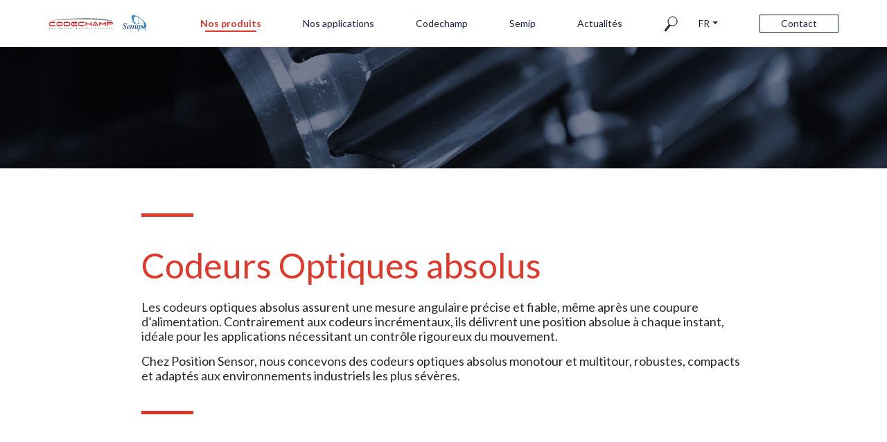

--- FILE ---
content_type: text/html; charset=UTF-8
request_url: https://www.position-sensor.com/fr/codeurs
body_size: 6125
content:
<!DOCTYPE html>
<html lang="fr">
    <head>
        <meta http-equiv="Content-Type" content="text/html; charset=utf-8">
<meta name="viewport" content="width=device-width, initial-scale=1.0, minimum-scale=1.0, maximum-scale=1.0, user-scalable=no, viewport-fit=cover">
<meta name="facebook-domain-verification" content="" />

<link rel="apple-touch-icon" sizes="180x180" href="https://www.position-sensor.com/medias/favicon/apple-touch-icon.png">
<link rel="icon" type="image/png" sizes="32x32" href="https://www.position-sensor.com/medias/favicon/favicon-32x32.png">
<link rel="icon" type="image/png" sizes="16x16" href="https://www.position-sensor.com/medias/favicon/favicon-16x16.png">        <meta name="title" content="Codeurs optiques absolus de haute précision | CODECHAMP-SEMIP">
    <meta name="description" content="Large gamme de codeurs optiques offrant une résolution absolue par tour de 14 à 23+, ainsi que des options pour les applications monotour et multitour. Nos codeurs optiques se distinguent par leur précision exceptionnelle">
    <meta name="msapplication-TileColor" content="#0093c7">
    <meta name="msapplication-TileImage" content="medias/favicon/mstile-144x144.png">
    <meta name="theme-color" content="#0093c7">

    <!-- CSRF Token -->
    <meta name="csrf-token" content="XtAMn8hTcyPj9a1TWbqUlDMnpIN0qZgAvzaYZ3hC">
    
    <title>Codeurs optiques absolus de haute précision | CODECHAMP-SEMIP</title>
    <meta name="robots" content="index, follow">

    <meta name="twitter:card" content="summary" />
    
    <meta name="twitter:title" content="Codeurs optiques absolus de haute précision | CODECHAMP-SEMIP" />

    <meta property="og:title" content="Codeurs optiques absolus de haute précision | CODECHAMP-SEMIP">
    <meta property="og:type" content="website">
    <meta property="og:description" content="Large gamme de codeurs optiques offrant une résolution absolue par tour de 14 à 23+, ainsi que des options pour les applications monotour et multitour. Nos codeurs optiques se distinguent par leur précision exceptionnelle">
    <meta property="og:url" content="https://www.position-sensor.com/fr/codeurs">
    <meta property="og:image" content="https://www.position-sensor.com/medias/opengraph-logo.png">

<link rel="canonical" href="https://www.position-sensor.com/fr/codeurs">

    <link rel="alternate" hreflang="fr" href="https://www.position-sensor.com/fr/codeurs"/>
    <link rel="alternate" hreflang="en" href="https://www.position-sensor.com/en/encoders"/>
    <link rel="alternate" hreflang="x-default" href="https://www.position-sensor.com/en/encoders"/>

        <link rel="stylesheet" type="text/css" href=https://www.position-sensor.com/css/packages/intlTelInput/intlTelInput.min.css>
<link rel="stylesheet" href="https://cdnjs.cloudflare.com/ajax/libs/tiny-slider/2.9.3/tiny-slider.css">
<link rel="stylesheet" type="text/css" href=https://www.position-sensor.com/css/app.css>

    </head>

    <body class="pages pages--products">
        <!-- Google Tag Manager (noscript) -->
<noscript><iframe src="https://www.googletagmanager.com/ns.html?id=GTM-MQTRK4S"
height="0" width="0" style="display:none;visibility:hidden"></iframe></noscript>
<!-- End Google Tag Manager (noscript) -->        <header class="header--desktop  d-none d-lg-flex container mx-auto d-flex justify-content-between align-items-center">
    <a class="header__logo d-flex" hreflang="fr" href="https://www.position-sensor.com/fr">
        <img class="logo" src="https://www.position-sensor.com/medias/images/logo.svg" alt="logo accueil">
    </a>
    <ul class="header__nav d-flex">
                    
                                    <li class="nav__child position-relative ">
                        <a class="child__link active" hreflang="fr" href="https://www.position-sensor.com/fr/codeurs" target="_self">Nos produits</a>
                                                    <div class="child__subnav position-absolute">
                                <ul class="subnav__nav container m-auto h-100 bg-white">
                                                                            <li class="nav__children ">
                                            <a class="children__link active" hreflang="fr" 
                                                 href="https://www.position-sensor.com/fr/codeurs"  target="_self">
                                                Codeurs
                                            </a>
                                        </li>
                                                                            <li class="nav__children ">
                                            <a class="children__link " hreflang="fr" 
                                                 href="https://www.position-sensor.com/fr/potentiometres"  target="_self">
                                                Potentiomètres
                                            </a>
                                        </li>
                                                                            <li class="nav__children ">
                                            <a class="children__link " hreflang="fr" 
                                                 href="https://www.position-sensor.com/fr/capteurs-a-effet-hall"  target="_self">
                                                Capteurs à effet Hall
                                            </a>
                                        </li>
                                                                    </ul>
                            </div>
                                            </li>
                            
                                    <li class="nav__child position-relative ">
                        <a class="child__link " hreflang="fr" href="https://www.position-sensor.com/fr/la-defense" target="_self">Nos applications</a>
                                                    <div class="child__subnav position-absolute">
                                <ul class="subnav__nav container m-auto h-100 bg-white">
                                                                            <li class="nav__children ">
                                            <a class="children__link " hreflang="fr" 
                                                 href="https://www.position-sensor.com/fr/la-defense"  target="_self">
                                                La défense
                                            </a>
                                        </li>
                                                                            <li class="nav__children ">
                                            <a class="children__link " hreflang="fr" 
                                                 href="https://www.position-sensor.com/fr/le-spatial"  target="_self">
                                                Le spatial
                                            </a>
                                        </li>
                                                                            <li class="nav__children ">
                                            <a class="children__link " hreflang="fr" 
                                                 href="https://www.position-sensor.com/fr/l-aeronautique"  target="_self">
                                                L&#039;aéronautique
                                            </a>
                                        </li>
                                                                            <li class="nav__children ">
                                            <a class="children__link " hreflang="fr" 
                                                 href="https://www.position-sensor.com/fr/le-sport-automobile"  target="_self">
                                                Le sport automobile
                                            </a>
                                        </li>
                                                                            <li class="nav__children ">
                                            <a class="children__link " hreflang="fr" 
                                                 href="https://www.position-sensor.com/fr/le-nucleaire"  target="_self">
                                                Le nucléaire
                                            </a>
                                        </li>
                                                                            <li class="nav__children ">
                                            <a class="children__link " hreflang="fr" 
                                                 href="https://www.position-sensor.com/fr/l-industrie"  target="_self">
                                                L&#039;industrie
                                            </a>
                                        </li>
                                                                    </ul>
                            </div>
                                            </li>
                            
                                    <li class="nav__child position-relative ">
                        <a class="child__link " hreflang="fr" href="https://www.position-sensor.com/fr/codechamp#savoir-faire" target="_self">Codechamp</a>
                                                    <div class="child__subnav position-absolute">
                                <ul class="subnav__nav container m-auto h-100 bg-white">
                                                                            <li class="nav__children ">
                                            <a class="children__link " hreflang="fr" 
                                                 href="https://www.position-sensor.com/fr/codechamp#savoir-faire"  target="_self">
                                                Savoir-faire
                                            </a>
                                        </li>
                                                                            <li class="nav__children ">
                                            <a class="children__link " hreflang="fr" 
                                                 href="https://www.position-sensor.com/fr/codechamp#section-products"  target="_self">
                                                Types de codeurs
                                            </a>
                                        </li>
                                                                            <li class="nav__children ">
                                            <a class="children__link " hreflang="fr" 
                                                 href="https://www.position-sensor.com/fr/codechamp#section-applications"  target="_self">
                                                Applications
                                            </a>
                                        </li>
                                                                    </ul>
                            </div>
                                            </li>
                            
                                    <li class="nav__child position-relative ">
                        <a class="child__link " hreflang="fr" href="https://www.position-sensor.com/fr/semip#savoir-faire" target="_self">Semip</a>
                                                    <div class="child__subnav position-absolute">
                                <ul class="subnav__nav container m-auto h-100 bg-white">
                                                                            <li class="nav__children ">
                                            <a class="children__link " hreflang="fr" 
                                                 href="https://www.position-sensor.com/fr/semip#savoir-faire"  target="_self">
                                                Savoir-faire
                                            </a>
                                        </li>
                                                                            <li class="nav__children ">
                                            <a class="children__link " hreflang="fr" 
                                                 href="https://www.position-sensor.com/fr/semip#section-products"  target="_self">
                                                Types de capteurs et de potentiomètres
                                            </a>
                                        </li>
                                                                            <li class="nav__children ">
                                            <a class="children__link " hreflang="fr" 
                                                 href="https://www.position-sensor.com/fr/semip#section-applications"  target="_self">
                                                Applications
                                            </a>
                                        </li>
                                                                    </ul>
                            </div>
                                            </li>
                            
                                    <li class="nav__child position-relative ">
                        <a class="child__link " hreflang="fr" href="https://www.position-sensor.com/fr/actualites?news_cat_2=active" target="_self">Actualités</a>
                                                    <div class="child__subnav position-absolute">
                                <ul class="subnav__nav container m-auto h-100 bg-white">
                                                                            <li class="nav__children ">
                                            <a class="children__link " hreflang="fr" 
                                                 href="https://www.position-sensor.com/fr/actualites?news_cat_2=active"  target="_self">
                                                Actualités Semip
                                            </a>
                                        </li>
                                                                            <li class="nav__children ">
                                            <a class="children__link " hreflang="fr" 
                                                 href="https://www.position-sensor.com/fr/actualites?news_cat_1=active"  target="_self">
                                                Actualités Codechamp
                                            </a>
                                        </li>
                                                                    </ul>
                            </div>
                                            </li>
                            
                                    <li class="nav__child position-relative icon--search">
                        <a class="child__link " hreflang="fr" href="https://www.position-sensor.com/fr/recherche" target="_self">Recherche</a>
                                            </li>
                            
                                    <li class="nav__child position-relative dropdown--lang">
                        <a class="child__link dropdown-toggle ps-0 text-uppercase" target="_self">fr</a>
<div class="child__subnav position-absolute">
    <ul class="subnav__nav container m-auto h-100 bg-white">
                        <li class="nav__children">
                <a class="children__link text-uppercase" hreflang="en" href="https://www.position-sensor.com/en/encoders">en</a>
            </li>
                                <li class="nav__children">
                <a class="children__link text-uppercase" hreflang="fr" href="https://www.position-sensor.com/fr/codeurs">fr</a>
            </li>
                </ul>
</div>                    </li>
                            
                                    <li class="nav__child position-relative btn-contact">
                        <a class="child__link " hreflang="fr" href="https://www.position-sensor.com/fr/contact" target="_self">Contact</a>
                                            </li>
                                        </ul>
</header>        <header id="header--mobile" class=" d-lg-none">
        <div class="header__head">
            <div class="head__top d-flex justify-content-between align-items-center">
                <a class="top__logo mx-auto" hreflang="fr" href="https://www.position-sensor.com/fr"><img src="https://www.position-sensor.com/medias/images/logo.svg" alt="logo accueil"></a>
                <div class="top__toggle">
                    <span class="toggle__bar--top"></span>
                    <span class="toggle__bar--middle"></span>
                    <span class="toggle__bar--bottom"></span>
                </div>
            </div>
            <div class="head__bottom d-flex d-none justify-content-between align-items-center">
                <div class="col-6 h-100 bg-info border-end icon--search">
                    <a class="bg-white" hreflang="fr" href="https://www.position-sensor.com/fr/recherche"></a>
                </div>
                <div class="col-6 dropdown-center bg-info border-start h-100 d-flex justify-content-center align-items-center">
                    <a class="dropdown-toggle text-white text-uppercase" role="button" id="dropdownMenuLink" data-bs-toggle="dropdown" aria-expanded="false">
    fr
</a>
<ul class="dropdown-menu bg-info" aria-labelledby="dropdownMenuLink">
                        <li><a class="dropdown-item text-white text-uppercase" hreflang="en" href="https://www.position-sensor.com/en/encoders">en</a></li>
                                <li><a class="dropdown-item text-white text-uppercase" hreflang="fr" href="https://www.position-sensor.com/fr/codeurs">fr</a></li>
            </ul>                </div>
            </div>
        </div>
        <div class="header__body d-none">
            <ul class="body__list">
                                    <li class="list__item ">
                <div class="item__title item__title--after">Nos produits</div>
                <div class="item__child">
                    <div class="child__head">
                        <div class="head__back">
                            Nos produits
                        </div>
                    </div>
                    <div class="child__body">
                        <ul class="body__list">
                            <li class="list__item ">
    <a class="item__title" class=" " hreflang="fr" href="https://www.position-sensor.com/fr/codeurs">Codeurs</a>
</li>                                    <li class="list__item ">
    <a class="item__title" class=" " hreflang="fr" href="https://www.position-sensor.com/fr/potentiometres">Potentiomètres</a>
</li>                                    <li class="list__item ">
    <a class="item__title" class=" " hreflang="fr" href="https://www.position-sensor.com/fr/capteurs-a-effet-hall">Capteurs à effet Hall</a>
</li>                                    </ul>
                    </div>
                </div>
            </li>
                                    <li class="list__item ">
                <div class="item__title item__title--after">Nos applications</div>
                <div class="item__child">
                    <div class="child__head">
                        <div class="head__back">
                            Nos applications
                        </div>
                    </div>
                    <div class="child__body">
                        <ul class="body__list">
                            <li class="list__item ">
    <a class="item__title" class=" " hreflang="fr" href="https://www.position-sensor.com/fr/la-defense">La défense</a>
</li>                                    <li class="list__item ">
    <a class="item__title" class=" " hreflang="fr" href="https://www.position-sensor.com/fr/le-spatial">Le spatial</a>
</li>                                    <li class="list__item ">
    <a class="item__title" class=" " hreflang="fr" href="https://www.position-sensor.com/fr/l-aeronautique">L&#039;aéronautique</a>
</li>                                    <li class="list__item ">
    <a class="item__title" class=" " hreflang="fr" href="https://www.position-sensor.com/fr/le-sport-automobile">Le sport automobile</a>
</li>                                    <li class="list__item ">
    <a class="item__title" class=" " hreflang="fr" href="https://www.position-sensor.com/fr/le-nucleaire">Le nucléaire</a>
</li>                                    <li class="list__item ">
    <a class="item__title" class=" " hreflang="fr" href="https://www.position-sensor.com/fr/l-industrie">L&#039;industrie</a>
</li>                                    </ul>
                    </div>
                </div>
            </li>
                                    <li class="list__item ">
                <div class="item__title item__title--after">Codechamp</div>
                <div class="item__child">
                    <div class="child__head">
                        <div class="head__back">
                            Codechamp
                        </div>
                    </div>
                    <div class="child__body">
                        <ul class="body__list">
                            <li class="list__item ">
    <a class="item__title" class=" " hreflang="fr" href="https://www.position-sensor.com/fr/codechamp#savoir-faire">Savoir-faire</a>
</li>                                    <li class="list__item ">
    <a class="item__title" class=" " hreflang="fr" href="https://www.position-sensor.com/fr/codechamp#section-products">Types de codeurs</a>
</li>                                    <li class="list__item ">
    <a class="item__title" class=" " hreflang="fr" href="https://www.position-sensor.com/fr/codechamp#section-applications">Applications</a>
</li>                                    </ul>
                    </div>
                </div>
            </li>
                                    <li class="list__item ">
                <div class="item__title item__title--after">Semip</div>
                <div class="item__child">
                    <div class="child__head">
                        <div class="head__back">
                            Semip
                        </div>
                    </div>
                    <div class="child__body">
                        <ul class="body__list">
                            <li class="list__item ">
    <a class="item__title" class=" " hreflang="fr" href="https://www.position-sensor.com/fr/semip#savoir-faire">Savoir-faire</a>
</li>                                    <li class="list__item ">
    <a class="item__title" class=" " hreflang="fr" href="https://www.position-sensor.com/fr/semip#section-products">Types de capteurs et de potentiomètres</a>
</li>                                    <li class="list__item ">
    <a class="item__title" class=" " hreflang="fr" href="https://www.position-sensor.com/fr/semip#section-applications">Applications</a>
</li>                                    </ul>
                    </div>
                </div>
            </li>
                                    <li class="list__item ">
                <div class="item__title item__title--after">Actualités</div>
                <div class="item__child">
                    <div class="child__head">
                        <div class="head__back">
                            Actualités
                        </div>
                    </div>
                    <div class="child__body">
                        <ul class="body__list">
                            <li class="list__item ">
    <a class="item__title" class=" " hreflang="fr" href="https://www.position-sensor.com/fr/actualites?news_cat_2=active">Actualités Semip</a>
</li>                                    <li class="list__item ">
    <a class="item__title" class=" " hreflang="fr" href="https://www.position-sensor.com/fr/actualites?news_cat_1=active">Actualités Codechamp</a>
</li>                                    </ul>
                    </div>
                </div>
            </li>
                                            <li class="list__item ">
    <a class="item__title" class="btn-contact " hreflang="fr" href="https://www.position-sensor.com/fr/contact">Contact</a>
</li>                                        </ul>
        </div>
</header>        
        <main>
                        <style>
            :root{
                --main-color: var(--color-codechamp) !important;
            }
        </style>
        <div class="header__bandeau d-flex align-items-center" style="background: url('https://www.position-sensor.com/medias/images/headband.png') center / cover no-repeat rgba(25, 38, 68, 0.6);"></div>    <section class="section__body">
        <section class="body__contents">
                                                <section class="section__text mb-5 container container--moregutter gutter--mobile mx-auto">
    <h1>Codeurs Optiques absolus</h1><p>Les codeurs optiques absolus assurent une mesure angulaire précise et fiable, même après une coupure d’alimentation. Contrairement aux codeurs incrémentaux, ils délivrent une position absolue à chaque instant, idéale pour les applications nécessitant un contrôle rigoureux du mouvement.</p><p>Chez Position Sensor, nous concevons des codeurs optiques absolus monotour et multitour, robustes, compacts et adaptés aux environnements industriels les plus sévères.</p><h1><br></h1><p> </p><p> </p><p> </p><p> </p><p> </p><p> </p><p> </p>
</section>                                    </section>
    </section>
    <section class="section__list container gutter--mobile d-md-flex flex-wrap mt-5 mb-5">
                        <section id="products-filters" class="list__filters list__filters--mobile">
                <div class="filters__head d-flex justify-content-between align-items-center container mb-3">
                    <div class="head__toggle btn btn-primary text-uppercase px-2 py-1">Filtres</div>
                </div>
                <div class="filters__content d-none">
                    <div class="content__head d-flex align-items-center justify-content-center">
                        <div class="head__toggle">
                            <button type="button" class="btn-close"></button>
                        </div>
                        <div class="head__title px-5 py-2 text-center">Filtres</div>
                    </div>
                    <div class="content__body container gutter--mobile">
                        <form id="form-filter" class="filters__form">
                                            <div class="form__default">
                        <div class="default__title fw-bold mt-3">Général</div>
                                                        <div class="form__childs">
                                        <div class="form__scale accordion-item">
                        <div class="accordion-header">
                            <button class="accordion-button collapsed" type="button" data-bs-toggle="collapse" data-bs-target="#collapse-2" aria-expanded="true">
                                Résolution absolue par tour
                            </button>
                        </div>
                        <div id="collapse-2" class="accordion-collapse collapse">
                            <div class="accordion-body">
                                                                <div class="range__multiple--complexe " 
                                data-min="14" 
                                data-max="23+" 
                                data-calc="n+1">
                                    <input name="scale_filter_2[min]" type="hidden">
                                    <input name="scale_filter_2[max]" type="hidden">
                                    <div class="inputs">
                                        <div class="multiple__output output_range">
                                            <div class="output_range--text position-absolute">
                                                <div class="output_range--value "></div>
                                                                                                    <div class="output_range--unit">bits</div>
                                                                                            </div>
                                            <div class="output_range--after"></div>
                                        </div>
                                        <input class="w-100 multiple__range--min position-absolute" type="range" step="1" data-val="">
                                        <input class="w-100 multiple__range--max position-absolute" type="range" step="1" data-val="">
                                        <ul class="ticks w-100 position-absolute d-flex justify-content-between ">
                                            <li class="tick left">14</li>
                                            <li class="tick right">23+</li>
                                        </ul>
                                    </div>
                                    <div class="bar_progress">
                                        <div class="progresss"></div>
                                    </div>
                                </div>
                            </div>
                        </div>
                    </div>
                                                                                                            <div class="form__checkbox accordion-item " data-parent="3">
                            <div class="accordion-header">
                                <button class="accordion-button " type="button" data-bs-toggle="collapse" data-bs-target="#collapse-3" aria-expanded="true">
                                    Nombre de tours
                                </button>
                            </div>
                            <div id="collapse-3" class="accordion-collapse collapse show">
                                <div class="accordion-body">
                                                                            <div class="form-check">
                                            <input class="form-check-input" id="checkbox-n75" name="checkbox_filter_3[]" type="checkbox" value="89"
                                            >
                                            <label class="form-check-label" for="checkbox-n75">Monotour</label>
                                        </div>
                                                                            <div class="form-check">
                                            <input class="form-check-input" id="checkbox-n77" name="checkbox_filter_3[]" type="checkbox" value="90"
                                            >
                                            <label class="form-check-label" for="checkbox-n77">Multitours</label>
                                        </div>
                                                                                                        </div>
                            </div>
                        </div>
                                                                                <div class="form__scale accordion-item">
                        <div class="accordion-header">
                            <button class="accordion-button collapsed" type="button" data-bs-toggle="collapse" data-bs-target="#collapse-4" aria-expanded="true">
                                Précision
                            </button>
                        </div>
                        <div id="collapse-4" class="accordion-collapse collapse">
                            <div class="accordion-body">
                                                                <div class="range__multiple--complexe range--reversed" 
                                data-min="5" 
                                data-max="60" 
                                data-calc="n+1">
                                    <input name="scale_filter_4[min]" type="hidden">
                                    <input name="scale_filter_4[max]" type="hidden">
                                    <div class="inputs">
                                        <div class="multiple__output output_range">
                                            <div class="output_range--text position-absolute">
                                                <div class="output_range--value flex-row-reverse"></div>
                                                                                                    <div class="output_range--unit">sec. d&#039;arc.</div>
                                                                                            </div>
                                            <div class="output_range--after"></div>
                                        </div>
                                        <input class="w-100 multiple__range--min position-absolute" type="range" step="1" data-val="">
                                        <input class="w-100 multiple__range--max position-absolute" type="range" step="1" data-val="">
                                        <ul class="ticks w-100 position-absolute d-flex justify-content-between flex-row-reverse">
                                            <li class="tick left">5</li>
                                            <li class="tick right">60</li>
                                        </ul>
                                    </div>
                                    <div class="bar_progress">
                                        <div class="progresss"></div>
                                    </div>
                                </div>
                            </div>
                        </div>
                    </div>
                                </div>
                                                                            <hr>
                                            </div>
                                                    <div class="form__default">
                        <div class="default__title fw-bold ">Caractéristiques mécaniques</div>
                                                        <div class="form__childs">
                                                                                        <div class="form__checkbox accordion-item " data-parent="6">
                            <div class="accordion-header">
                                <button class="accordion-button " type="button" data-bs-toggle="collapse" data-bs-target="#collapse-6" aria-expanded="true">
                                    Interface mécanique
                                </button>
                            </div>
                            <div id="collapse-6" class="accordion-collapse collapse show">
                                <div class="accordion-body">
                                                                            <div class="form-check">
                                            <input class="form-check-input" id="checkbox-n7" name="checkbox_filter_6[]" type="checkbox" value="7"
                                            >
                                            <label class="form-check-label" for="checkbox-n7">Axe plein</label>
                                        </div>
                                                                            <div class="form-check">
                                            <input class="form-check-input" id="checkbox-n8" name="checkbox_filter_6[]" type="checkbox" value="8"
                                            >
                                            <label class="form-check-label" for="checkbox-n8">Axe creux</label>
                                        </div>
                                                                            <div class="form-check">
                                            <input class="form-check-input" id="checkbox-n9" name="checkbox_filter_6[]" type="checkbox" value="9"
                                            >
                                            <label class="form-check-label" for="checkbox-n9">Pan cake</label>
                                        </div>
                                                                                                        </div>
                            </div>
                        </div>
                                                                                <div class="form__scale accordion-item">
                        <div class="accordion-header">
                            <button class="accordion-button collapsed" type="button" data-bs-toggle="collapse" data-bs-target="#collapse-10" aria-expanded="true">
                                Diamètre extérieur
                            </button>
                        </div>
                        <div id="collapse-10" class="accordion-collapse collapse">
                            <div class="accordion-body">
                                                                <div class="range__multiple--complexe " 
                                data-min="22" 
                                data-max="190" 
                                data-calc="n+1">
                                    <input name="scale_filter_10[min]" type="hidden">
                                    <input name="scale_filter_10[max]" type="hidden">
                                    <div class="inputs">
                                        <div class="multiple__output output_range">
                                            <div class="output_range--text position-absolute">
                                                <div class="output_range--value "></div>
                                                                                                    <div class="output_range--unit">mm</div>
                                                                                            </div>
                                            <div class="output_range--after"></div>
                                        </div>
                                        <input class="w-100 multiple__range--min position-absolute" type="range" step="1" data-val="">
                                        <input class="w-100 multiple__range--max position-absolute" type="range" step="1" data-val="">
                                        <ul class="ticks w-100 position-absolute d-flex justify-content-between ">
                                            <li class="tick left">22</li>
                                            <li class="tick right">190</li>
                                        </ul>
                                    </div>
                                    <div class="bar_progress">
                                        <div class="progresss"></div>
                                    </div>
                                </div>
                            </div>
                        </div>
                    </div>
                                </div>
                                                                    </div>
                    
    </form>


                        <div class="body__control d-flex justify-content-center">
                            <div class="control__submit btn btn-primary footer__submit px-2 py-1">Rechercher</div>
                        </div>
                    </div>
                </div>
            </section>
                    <section id="products-list" class="list__body ">
            <div class="body__articles d-grid align-items-end">
                    <article class="articles__article">
                                    <img class="w-100" srcset="/storage/hd/coa09-01-1-1.png 450w,
                    /storage/hd/coa09-01-1-1.png 701w"
                    sizes="(max-width: 768px) 450px,
                            701px"
                    alt="COA09 01 (1) 1">
                                <h2 class="article__title fw-bold my-2">COA09-01</h2>
                <div class="article__description"><p><span style="font-size: 14px;"><strong>​Codeurs optiques absolus</strong></span></p><p><span style="color: rgb(224, 56, 43);">Codechamp</span></p><p>Monotour<br>

Axe plein</p><p><br>
</p></div>
                <a class="w-100 btn btn-outline-primary py-1 mt-3" hreflang="fr" href="https://www.position-sensor.com/fr/codeur-absolu-monotour-axe-plein-coa09-01">En savoir plus</a>
            </article>
                    <article class="articles__article">
                                    <img class="w-100" srcset="/storage/hd/coa11-01-1-1.png 450w,
                    /storage/hd/coa11-01-1-1.png 701w"
                    sizes="(max-width: 768px) 450px,
                            701px"
                    alt="COA11 01 (1) 1">
                                <h2 class="article__title fw-bold my-2">COA11-01</h2>
                <div class="article__description"><p><span style="font-size: 14px;"><strong>Codeurs optiques absolus<br>
</strong></span></p><p><span style="color: rgb(224, 56, 43);">Codechamp</span></p><p>Monotour<br>
Axe plein</p><p><br>
</p></div>
                <a class="w-100 btn btn-outline-primary py-1 mt-3" hreflang="fr" href="https://www.position-sensor.com/fr/codeur-absolu-monotour-axe-plein-coa11-01">En savoir plus</a>
            </article>
                    <article class="articles__article">
                                    <img class="w-100" srcset="/storage/hd/coa12-01-1-1.png 450w,
                    /storage/hd/coa12-01-1-1.png 701w"
                    sizes="(max-width: 768px) 450px,
                            701px"
                    alt="COA12 01 (1) 1">
                                <h2 class="article__title fw-bold my-2">COA12-01</h2>
                <div class="article__description"><p><span style="font-size: 14px;"><strong>Codeurs optiques absolus<br>
</strong></span></p><p><span style="color: rgb(224, 56, 43);">Codechamp</span></p><p>Monotour<br>
Axe plein</p><p><br>
</p></div>
                <a class="w-100 btn btn-outline-primary py-1 mt-3" hreflang="fr" href="https://www.position-sensor.com/fr/codeur-absolu-monotour-axe-plein-coa12-01">En savoir plus</a>
            </article>
                    <article class="articles__article">
                                    <img class="w-100" srcset="/storage/hd/coa13-01-1-1.png 450w,
                    /storage/hd/coa13-01-1-1.png 701w"
                    sizes="(max-width: 768px) 450px,
                            701px"
                    alt="COA13 01 (1) 1">
                                <h2 class="article__title fw-bold my-2">COA13-01</h2>
                <div class="article__description"><p><span style="font-size: 14px;"><strong>Codeurs optiques absolus<br>
</strong></span></p><p><span style="color: rgb(224, 56, 43);">Codechamp</span></p><p>Monotour<br>
Axe plein</p></div>
                <a class="w-100 btn btn-outline-primary py-1 mt-3" hreflang="fr" href="https://www.position-sensor.com/fr/codeur-absolu-monotour-axe-plein-coa13-01">En savoir plus</a>
            </article>
                    <article class="articles__article">
                                    <img class="w-100" srcset="/storage/hd/coa15-01-1-1.png 450w,
                    /storage/hd/coa15-01-1-1.png 701w"
                    sizes="(max-width: 768px) 450px,
                            701px"
                    alt="COA15 01 (1) 1">
                                <h2 class="article__title fw-bold my-2">COA15-01</h2>
                <div class="article__description"><p><span style="font-size: 14px;"><strong>Codeurs optiques absolus<br>
</strong></span></p><p><span style="color: rgb(224, 56, 43);">Codechamp</span></p><p>Monotour<br>
Axe plein</p><p><br>
</p></div>
                <a class="w-100 btn btn-outline-primary py-1 mt-3" hreflang="fr" href="https://www.position-sensor.com/fr/codeur-absolu-monotour-axe-plein-coa15-01">En savoir plus</a>
            </article>
                    <article class="articles__article">
                                    <img class="w-100" srcset="/storage/hd/coa23-01-1-1.png 450w,
                    /storage/hd/coa23-01-1-1.png 701w"
                    sizes="(max-width: 768px) 450px,
                            701px"
                    alt="COA23 01 (1) 1">
                                <h2 class="article__title fw-bold my-2">COA23-01</h2>
                <div class="article__description"><p><span style="font-size: 14px;"><strong>Codeurs optiques absolus<br>
</strong></span></p><p><span style="color: rgb(224, 56, 43);">Codechamp</span></p><p>Monotour<br>

Axe plein</p><p><br>
</p></div>
                <a class="w-100 btn btn-outline-primary py-1 mt-3" hreflang="fr" href="https://www.position-sensor.com/fr/codeur-absolu-monotour-axe-plein-coa23-01">En savoir plus</a>
            </article>
            </div>
            <div class="body__pages d-flex justify-content-center mt-5">
            <nav aria-label="Page navigation">
        <ul class="pagination justify-content-center">
                                        
                                
                                                                                        <li class="page-item active" aria-current="page"><span class="page-link">1</span></li>
                                                                                                <li class="page-item"><a class="page-link" href="https://www.position-sensor.com/fr/codeurs?page=2">2</a></li>
                                                                                                <li class="page-item"><a class="page-link" href="https://www.position-sensor.com/fr/codeurs?page=3">3</a></li>
                                                                                                    <li class="page-item"><a class="page-link" rel="next" href="https://www.position-sensor.com/fr/codeurs?page=2">&#8250;</a></li>
                    </ul>
    </nav>

        </div>
            </section>
    </section>
        </main>

        <footer class="bg-black">
    <div class="footer__top w-75 mx-auto pt-4">
        <hr class="mx-auto bg-white opacity-100 mt-5 mb-5" size="5px">
    </div>
    <div class="footer__bottom mt-4 mb-3">
        <div class="bottom__copyright d-none d-lg-block container m-auto text-center">© 2023 CODECHAMP-SEMIP – <a hreflang='fr' href='https://www.position-sensor.com/fr/mentions-legales' target='_blank'>Mentions légales</a> – <span class='cookie_open'>Cookies</span> - <a target='_blank' href='https://www.idealcoms.net/'>Conception et réalisation idealcoms</a></div>
            <div class="bottom__copyright--mobile d-flex d-lg-none flex-column align-items-center text-center">© 2023 CODECHAMP-SEMIP <br> <a hreflang='fr' href='https://www.position-sensor.com/fr/mentions-legales' target='_blank'>Mentions légales</a><span class='cookie_open'>Cookies</span><a target='_blank' href='https://www.idealcoms.net/'>Conception et réalisation idealcoms</a></div>
    </div>
</footer>
        <script type="text/javascript" src=https://www.position-sensor.com/js/packages/bootstrap/popper.min.js></script>
<script type="text/javascript" src=https://www.position-sensor.com/js/packages/bootstrap/bootstrap.min.js></script>
<script type="text/javascript" src=https://www.position-sensor.com/js/packages/intlTelInput/utils.js></script>
<script type="text/javascript" src=https://www.position-sensor.com/js/packages/intlTelInput/intlTelInput.min.js></script>


<script src="https://cdnjs.cloudflare.com/ajax/libs/tiny-slider/2.9.2/min/tiny-slider.js"></script>

<script type="text/javascript" src=https://www.position-sensor.com/js/app.js></script>
    <script>
        function ajaxRefreshProducts() {
            /*alternative var obj = {page: "1"};
            var obj2 = Object.fromEntries(new FormData(document.getElementById('form-filter')))
            let params = new URLSearchParams(_.merge(obj, obj2));*/
            let params = new URLSearchParams(new FormData(document.getElementById('form-filter')));
            params.append('page', '1');
            window.history.pushState(null, null, location.origin+location.pathname+'?'+params.toString());
            //alternative console.log(new URLSearchParams(Object.fromEntries(new FormData(document.getElementById('form-filter')))).toString()+"&page=1")
            var httpRequest = new XMLHttpRequest();
            httpRequest.onreadystatechange = function(data) {
                if(httpRequest.readyState === 4 && httpRequest.status === 200) {
                    document.getElementById('products-list').innerHTML = httpRequest.responseText;
                }else if(httpRequest.readyState === 4 && httpRequest.status !== 200){
                    console.log('erreur');
                }
            };
            httpRequest.open("POST", window.location.href);
            httpRequest.setRequestHeader( "Content-Type", "application/x-www-form-urlencoded" );
            httpRequest.setRequestHeader( "X-Requested-With", "XMLHttpRequest" );
            httpRequest.setRequestHeader( "X-CSRF-TOKEN", document.querySelector('meta[name=csrf-token]').getAttribute('content') );
            httpRequest.send(new URLSearchParams(new FormData(document.getElementById('form-filter'))).toString()+"&page=1");
        }
    </script>
            <script>
            document.addEventListener("DOMContentLoaded", function() {
                var input = document.querySelector('.footer__submit');
                input.addEventListener('click', function (e) {
                    e.preventDefault();
                    ajaxRefreshProducts();
                });
            });
        </script>
                        <script>
                (function(w,d,s,l,i){w[l]=w[l]||[];w[l].push({'gtm.start':
                new Date().getTime(),event:'gtm.js'});var f=d.getElementsByTagName(s)[0],
                j=d.createElement(s),dl=l!='dataLayer'?'&l='+l:'';j.async=true;j.src=
                'https://www.googletagmanager.com/gtm.js?id='+i+dl;f.parentNode.insertBefore(j,f);
                })(window,document,'script','dataLayer','GTM-MQTRK4S');
            </script>
            </body>

</html>

--- FILE ---
content_type: text/css
request_url: https://www.position-sensor.com/css/app.css
body_size: 34761
content:
@import url(https://fonts.googleapis.com/css2?family=Lato:ital,wght@0,100;0,300;0,400;0,700;0,900;1,100;1,300;1,400;1,700;1,900&display=swap);
@import url(https://fonts.googleapis.com/css2?family=Kufam:ital,wght@0,400;0,500;0,600;0,700;0,800;0,900;1,400;1,500;1,600;1,700;1,800;1,900&display=swap);
@charset "UTF-8";:root{--main-color:#292929;--color-codechamp:#e0382b;--color-semip-codechamp:#192644;--color-semip:#3386c6;--url-codechamp:url(../../../medias/images/bg_codechamp.svg);--url-semip2:url(../../../medias/images/bg_semip_2.svg);--font-60:60px;--font-50:50px;--font-48:48px;--font-45:45px;--font-43:43px;--font-40:40px;--font-39:39px;--font-35:35px;--font-32:32px;--font-30:30px;--font-28:28px;--font-27:27px;--font-25:25px;--font-26:26px;--font-24:24px;--font-23:23px;--font-22:22px;--font-21:21px;--font-20:20px;--font-18:18px;--font-19:19px;--font-17:17px;--font-16:16px;--font-15:15px;--font-14:14px;--font-13:13px;--font-12:12px;--font-11:11px;--font-10:10px;--bs-blue:#192644;--bs-indigo:#6574cd;--bs-purple:#9561e2;--bs-pink:#f66d9b;--bs-red:#e0382b;--bs-orange:#f6993f;--bs-yellow:#ffed4a;--bs-green:#38c172;--bs-teal:#4dc0b5;--bs-cyan:#6cb2eb;--bs-white:#fff;--bs-gray:#6c757d;--bs-gray-dark:#343a40;--bs-gray-100:#f8f9fa;--bs-gray-200:#e9ecef;--bs-gray-300:#dee2e6;--bs-gray-400:#ced4da;--bs-gray-500:#adb5bd;--bs-gray-600:#6c757d;--bs-gray-700:#495057;--bs-gray-800:#343a40;--bs-gray-900:#212529;--bs-primary:#292929;--bs-secondary:#6c757d;--bs-success:#38c172;--bs-info:#192644;--bs-warning:#ffed4a;--bs-danger:#e0382b;--bs-light:#f8f9fa;--bs-dark:#212529;--bs-primary-rgb:41,41,41;--bs-secondary-rgb:108,117,125;--bs-success-rgb:56,193,114;--bs-info-rgb:25,38,68;--bs-warning-rgb:255,237,74;--bs-danger-rgb:224,56,43;--bs-light-rgb:248,249,250;--bs-dark-rgb:33,37,41;--bs-white-rgb:255,255,255;--bs-black-rgb:41,41,41;--bs-body-color-rgb:33,37,41;--bs-body-bg-rgb:255,255,255;--bs-font-sans-serif:"Roboto",sans-serif;--bs-font-monospace:SFMono-Regular,Menlo,Monaco,Consolas,"Liberation Mono","Courier New",monospace;--bs-gradient:linear-gradient(180deg,hsla(0,0%,100%,.15),hsla(0,0%,100%,0));--bs-body-font-family:var(--bs-font-sans-serif);--bs-body-font-size:0.9rem;--bs-body-font-weight:400;--bs-body-line-height:1.6;--bs-body-color:#212529;--bs-body-bg:#fff}

/*!
 * Bootstrap v5.1.3 (https://getbootstrap.com/)
 * Copyright 2011-2021 The Bootstrap Authors
 * Copyright 2011-2021 Twitter, Inc.
 * Licensed under MIT (https://github.com/twbs/bootstrap/blob/main/LICENSE)
 */@media (prefers-reduced-motion:no-preference){:root{scroll-behavior:smooth}}body{-webkit-text-size-adjust:100%;-webkit-tap-highlight-color:rgba(41,41,41,0);background-color:var(--bs-body-bg);color:var(--bs-body-color);font-family:var(--bs-body-font-family);font-size:var(--bs-body-font-size);font-weight:var(--bs-body-font-weight);line-height:var(--bs-body-line-height);margin:0;text-align:var(--bs-body-text-align)}hr{background-color:currentColor;border:0;color:inherit;margin:1rem 0;opacity:.25}hr:not([size]){height:1px}.h1,.h2,.h3,.h4,.h5,.h6,h1,h2,h3,h4,h5,h6{font-weight:500;line-height:1.2;margin-bottom:.5rem;margin-top:0}.h1,h1{font-size:calc(1.35rem + 1.2vw)}@media (min-width:1200px){.h1,h1{font-size:2.25rem}}.h2,h2{font-size:calc(1.305rem + .66vw)}@media (min-width:1200px){.h2,h2{font-size:1.8rem}}.h3,h3{font-size:calc(1.2825rem + .39vw)}@media (min-width:1200px){.h3,h3{font-size:1.575rem}}.h4,h4{font-size:calc(1.26rem + .12vw)}@media (min-width:1200px){.h4,h4{font-size:1.35rem}}.h5,h5{font-size:1.125rem}.h6,h6{font-size:.9rem}p{margin-bottom:1rem;margin-top:0}abbr[data-bs-original-title],abbr[title]{cursor:help;-webkit-text-decoration:underline dotted;text-decoration:underline dotted;-webkit-text-decoration-skip-ink:none;text-decoration-skip-ink:none}address{font-style:normal;line-height:inherit;margin-bottom:1rem}ol,ul{padding-left:2rem}dl,ol,ul{margin-bottom:1rem;margin-top:0}ol ol,ol ul,ul ol,ul ul{margin-bottom:0}dt{font-weight:700}dd{margin-bottom:.5rem;margin-left:0}blockquote{margin:0 0 1rem}b,strong{font-weight:bolder}.small,small{font-size:.875em}.mark,mark{background-color:#fcf8e3;padding:.2em}sub,sup{font-size:.75em;line-height:0;position:relative;vertical-align:baseline}sub{bottom:-.25em}sup{top:-.5em}a{color:#292929;text-decoration:underline}a:hover{color:#212121}a:not([href]):not([class]),a:not([href]):not([class]):hover{color:inherit;text-decoration:none}code,kbd,pre,samp{direction:ltr;font-family:var(--bs-font-monospace);font-size:1em;unicode-bidi:bidi-override}pre{display:block;font-size:.875em;margin-bottom:1rem;margin-top:0;overflow:auto}pre code{color:inherit;font-size:inherit;word-break:normal}code{word-wrap:break-word;color:#f66d9b;font-size:.875em}a>code{color:inherit}kbd{background-color:#212529;border-radius:.2rem;color:#fff;font-size:.875em;padding:.2rem .4rem}kbd kbd{font-size:1em;font-weight:700;padding:0}figure{margin:0 0 1rem}img,svg{vertical-align:middle}table{caption-side:bottom}caption{color:#6c757d;padding-bottom:.5rem;padding-top:.5rem;text-align:left}th{text-align:inherit;text-align:-webkit-match-parent}tbody,td,tfoot,th,thead,tr{border:0 solid;border-color:inherit}label{display:inline-block}button{border-radius:0}button:focus:not(:focus-visible){outline:0}button,input,optgroup,select,textarea{font-family:inherit;font-size:inherit;line-height:inherit;margin:0}button,select{text-transform:none}[role=button]{cursor:pointer}select{word-wrap:normal}select:disabled{opacity:1}[list]::-webkit-calendar-picker-indicator{display:none}[type=button],[type=reset],[type=submit],button{-webkit-appearance:button}[type=button]:not(:disabled),[type=reset]:not(:disabled),[type=submit]:not(:disabled),button:not(:disabled){cursor:pointer}::-moz-focus-inner{border-style:none;padding:0}textarea{resize:vertical}fieldset{border:0;margin:0;min-width:0;padding:0}legend{float:left;font-size:calc(1.275rem + .3vw);line-height:inherit;margin-bottom:.5rem;padding:0;width:100%}@media (min-width:1200px){legend{font-size:1.5rem}}legend+*{clear:left}::-webkit-datetime-edit-day-field,::-webkit-datetime-edit-fields-wrapper,::-webkit-datetime-edit-hour-field,::-webkit-datetime-edit-minute,::-webkit-datetime-edit-month-field,::-webkit-datetime-edit-text,::-webkit-datetime-edit-year-field{padding:0}::-webkit-inner-spin-button{height:auto}[type=search]{-webkit-appearance:textfield;outline-offset:-2px}::-webkit-search-decoration{-webkit-appearance:none}::-webkit-color-swatch-wrapper{padding:0}::file-selector-button{font:inherit}::-webkit-file-upload-button{-webkit-appearance:button;font:inherit}output{display:inline-block}iframe{border:0}summary{cursor:pointer;display:list-item}progress{vertical-align:baseline}[hidden]{display:none!important}.lead{font-size:1.125rem;font-weight:300}.display-1{font-size:calc(1.625rem + 4.5vw);font-weight:300;line-height:1.2}@media (min-width:1200px){.display-1{font-size:5rem}}.display-2{font-size:calc(1.575rem + 3.9vw);font-weight:300;line-height:1.2}@media (min-width:1200px){.display-2{font-size:4.5rem}}.display-3{font-size:calc(1.525rem + 3.3vw);font-weight:300;line-height:1.2}@media (min-width:1200px){.display-3{font-size:4rem}}.display-4{font-size:calc(1.475rem + 2.7vw);font-weight:300;line-height:1.2}@media (min-width:1200px){.display-4{font-size:3.5rem}}.display-5{font-size:calc(1.425rem + 2.1vw);font-weight:300;line-height:1.2}@media (min-width:1200px){.display-5{font-size:3rem}}.display-6{font-size:calc(1.375rem + 1.5vw);font-weight:300;line-height:1.2}@media (min-width:1200px){.display-6{font-size:2.5rem}}.list-inline,.list-unstyled{list-style:none;padding-left:0}.list-inline-item{display:inline-block}.list-inline-item:not(:last-child){margin-right:.5rem}.initialism{font-size:.875em;text-transform:uppercase}.blockquote{font-size:1.125rem;margin-bottom:1rem}.blockquote>:last-child{margin-bottom:0}.blockquote-footer{color:#6c757d;font-size:.875em;margin-bottom:1rem;margin-top:-1rem}.blockquote-footer:before{content:"— "}.img-fluid,.img-thumbnail{height:auto;max-width:100%}.img-thumbnail{background-color:#fff;border:1px solid #dee2e6;border-radius:.25rem;padding:.25rem}.figure{display:inline-block}.figure-img{line-height:1;margin-bottom:.5rem}.figure-caption{color:#6c757d;font-size:.875em}.container,.container-fluid,.container-lg,.container-md,.container-sm,.container-xl,.container-xxl{margin-left:auto;margin-right:auto;padding-left:var(--bs-gutter-x,0);padding-right:var(--bs-gutter-x,0);width:100%}@media (min-width:768px){.container,.container-sm{max-width:720px}}@media (min-width:992px){.container,.container-md,.container-sm{max-width:960px}}@media (min-width:1200px){.container,.container-lg,.container-md,.container-sm{max-width:1140px}}@media (min-width:1400px){.container,.container-lg,.container-md,.container-sm,.container-xl{max-width:1320px}}@media (min-width:1700px){.container,.container-lg,.container-md,.container-sm,.container-xl,.container-xxl{max-width:1600px}}.row{--bs-gutter-x:0;--bs-gutter-y:0;display:flex;flex-wrap:wrap;margin-left:calc(var(--bs-gutter-x)*-.5);margin-right:calc(var(--bs-gutter-x)*-.5);margin-top:calc(var(--bs-gutter-y)*-1)}.row>*{flex-shrink:0;margin-top:var(--bs-gutter-y);max-width:100%;padding-left:calc(var(--bs-gutter-x)*.5);padding-right:calc(var(--bs-gutter-x)*.5);width:100%}.col{flex:1 0 0%}.row-cols-auto>*{flex:0 0 auto;width:auto}.row-cols-1>*{flex:0 0 auto;width:100%}.row-cols-2>*{flex:0 0 auto;width:50%}.row-cols-3>*{flex:0 0 auto;width:33.3333333333%}.row-cols-4>*{flex:0 0 auto;width:25%}.row-cols-5>*{flex:0 0 auto;width:20%}.row-cols-6>*{flex:0 0 auto;width:16.6666666667%}.col-auto{flex:0 0 auto;width:auto}.col-1{flex:0 0 auto;width:8.33333333%}.col-2{flex:0 0 auto;width:16.66666667%}.col-3{flex:0 0 auto;width:25%}.col-4{flex:0 0 auto;width:33.33333333%}.col-5{flex:0 0 auto;width:41.66666667%}.col-6{flex:0 0 auto;width:50%}.col-7{flex:0 0 auto;width:58.33333333%}.col-8{flex:0 0 auto;width:66.66666667%}.col-9{flex:0 0 auto;width:75%}.col-10{flex:0 0 auto;width:83.33333333%}.col-11{flex:0 0 auto;width:91.66666667%}.col-12{flex:0 0 auto;width:100%}.offset-1{margin-left:8.33333333%}.offset-2{margin-left:16.66666667%}.offset-3{margin-left:25%}.offset-4{margin-left:33.33333333%}.offset-5{margin-left:41.66666667%}.offset-6{margin-left:50%}.offset-7{margin-left:58.33333333%}.offset-8{margin-left:66.66666667%}.offset-9{margin-left:75%}.offset-10{margin-left:83.33333333%}.offset-11{margin-left:91.66666667%}.g-0,.gx-0{--bs-gutter-x:0}.g-0,.gy-0{--bs-gutter-y:0}.g-1,.gx-1{--bs-gutter-x:0.25rem}.g-1,.gy-1{--bs-gutter-y:0.25rem}.g-2,.gx-2{--bs-gutter-x:0.5rem}.g-2,.gy-2{--bs-gutter-y:0.5rem}.g-3,.gx-3{--bs-gutter-x:1rem}.g-3,.gy-3{--bs-gutter-y:1rem}.g-4,.gx-4{--bs-gutter-x:1.5rem}.g-4,.gy-4{--bs-gutter-y:1.5rem}.g-5,.gx-5{--bs-gutter-x:3rem}.g-5,.gy-5{--bs-gutter-y:3rem}@media (min-width:768px){.col-sm{flex:1 0 0%}.row-cols-sm-auto>*{flex:0 0 auto;width:auto}.row-cols-sm-1>*{flex:0 0 auto;width:100%}.row-cols-sm-2>*{flex:0 0 auto;width:50%}.row-cols-sm-3>*{flex:0 0 auto;width:33.3333333333%}.row-cols-sm-4>*{flex:0 0 auto;width:25%}.row-cols-sm-5>*{flex:0 0 auto;width:20%}.row-cols-sm-6>*{flex:0 0 auto;width:16.6666666667%}.col-sm-auto{flex:0 0 auto;width:auto}.col-sm-1{flex:0 0 auto;width:8.33333333%}.col-sm-2{flex:0 0 auto;width:16.66666667%}.col-sm-3{flex:0 0 auto;width:25%}.col-sm-4{flex:0 0 auto;width:33.33333333%}.col-sm-5{flex:0 0 auto;width:41.66666667%}.col-sm-6{flex:0 0 auto;width:50%}.col-sm-7{flex:0 0 auto;width:58.33333333%}.col-sm-8{flex:0 0 auto;width:66.66666667%}.col-sm-9{flex:0 0 auto;width:75%}.col-sm-10{flex:0 0 auto;width:83.33333333%}.col-sm-11{flex:0 0 auto;width:91.66666667%}.col-sm-12{flex:0 0 auto;width:100%}.offset-sm-0{margin-left:0}.offset-sm-1{margin-left:8.33333333%}.offset-sm-2{margin-left:16.66666667%}.offset-sm-3{margin-left:25%}.offset-sm-4{margin-left:33.33333333%}.offset-sm-5{margin-left:41.66666667%}.offset-sm-6{margin-left:50%}.offset-sm-7{margin-left:58.33333333%}.offset-sm-8{margin-left:66.66666667%}.offset-sm-9{margin-left:75%}.offset-sm-10{margin-left:83.33333333%}.offset-sm-11{margin-left:91.66666667%}.g-sm-0,.gx-sm-0{--bs-gutter-x:0}.g-sm-0,.gy-sm-0{--bs-gutter-y:0}.g-sm-1,.gx-sm-1{--bs-gutter-x:0.25rem}.g-sm-1,.gy-sm-1{--bs-gutter-y:0.25rem}.g-sm-2,.gx-sm-2{--bs-gutter-x:0.5rem}.g-sm-2,.gy-sm-2{--bs-gutter-y:0.5rem}.g-sm-3,.gx-sm-3{--bs-gutter-x:1rem}.g-sm-3,.gy-sm-3{--bs-gutter-y:1rem}.g-sm-4,.gx-sm-4{--bs-gutter-x:1.5rem}.g-sm-4,.gy-sm-4{--bs-gutter-y:1.5rem}.g-sm-5,.gx-sm-5{--bs-gutter-x:3rem}.g-sm-5,.gy-sm-5{--bs-gutter-y:3rem}}@media (min-width:992px){.col-md{flex:1 0 0%}.row-cols-md-auto>*{flex:0 0 auto;width:auto}.row-cols-md-1>*{flex:0 0 auto;width:100%}.row-cols-md-2>*{flex:0 0 auto;width:50%}.row-cols-md-3>*{flex:0 0 auto;width:33.3333333333%}.row-cols-md-4>*{flex:0 0 auto;width:25%}.row-cols-md-5>*{flex:0 0 auto;width:20%}.row-cols-md-6>*{flex:0 0 auto;width:16.6666666667%}.col-md-auto{flex:0 0 auto;width:auto}.col-md-1{flex:0 0 auto;width:8.33333333%}.col-md-2{flex:0 0 auto;width:16.66666667%}.col-md-3{flex:0 0 auto;width:25%}.col-md-4{flex:0 0 auto;width:33.33333333%}.col-md-5{flex:0 0 auto;width:41.66666667%}.col-md-6{flex:0 0 auto;width:50%}.col-md-7{flex:0 0 auto;width:58.33333333%}.col-md-8{flex:0 0 auto;width:66.66666667%}.col-md-9{flex:0 0 auto;width:75%}.col-md-10{flex:0 0 auto;width:83.33333333%}.col-md-11{flex:0 0 auto;width:91.66666667%}.col-md-12{flex:0 0 auto;width:100%}.offset-md-0{margin-left:0}.offset-md-1{margin-left:8.33333333%}.offset-md-2{margin-left:16.66666667%}.offset-md-3{margin-left:25%}.offset-md-4{margin-left:33.33333333%}.offset-md-5{margin-left:41.66666667%}.offset-md-6{margin-left:50%}.offset-md-7{margin-left:58.33333333%}.offset-md-8{margin-left:66.66666667%}.offset-md-9{margin-left:75%}.offset-md-10{margin-left:83.33333333%}.offset-md-11{margin-left:91.66666667%}.g-md-0,.gx-md-0{--bs-gutter-x:0}.g-md-0,.gy-md-0{--bs-gutter-y:0}.g-md-1,.gx-md-1{--bs-gutter-x:0.25rem}.g-md-1,.gy-md-1{--bs-gutter-y:0.25rem}.g-md-2,.gx-md-2{--bs-gutter-x:0.5rem}.g-md-2,.gy-md-2{--bs-gutter-y:0.5rem}.g-md-3,.gx-md-3{--bs-gutter-x:1rem}.g-md-3,.gy-md-3{--bs-gutter-y:1rem}.g-md-4,.gx-md-4{--bs-gutter-x:1.5rem}.g-md-4,.gy-md-4{--bs-gutter-y:1.5rem}.g-md-5,.gx-md-5{--bs-gutter-x:3rem}.g-md-5,.gy-md-5{--bs-gutter-y:3rem}}@media (min-width:1200px){.col-lg{flex:1 0 0%}.row-cols-lg-auto>*{flex:0 0 auto;width:auto}.row-cols-lg-1>*{flex:0 0 auto;width:100%}.row-cols-lg-2>*{flex:0 0 auto;width:50%}.row-cols-lg-3>*{flex:0 0 auto;width:33.3333333333%}.row-cols-lg-4>*{flex:0 0 auto;width:25%}.row-cols-lg-5>*{flex:0 0 auto;width:20%}.row-cols-lg-6>*{flex:0 0 auto;width:16.6666666667%}.col-lg-auto{flex:0 0 auto;width:auto}.col-lg-1{flex:0 0 auto;width:8.33333333%}.col-lg-2{flex:0 0 auto;width:16.66666667%}.col-lg-3{flex:0 0 auto;width:25%}.col-lg-4{flex:0 0 auto;width:33.33333333%}.col-lg-5{flex:0 0 auto;width:41.66666667%}.col-lg-6{flex:0 0 auto;width:50%}.col-lg-7{flex:0 0 auto;width:58.33333333%}.col-lg-8{flex:0 0 auto;width:66.66666667%}.col-lg-9{flex:0 0 auto;width:75%}.col-lg-10{flex:0 0 auto;width:83.33333333%}.col-lg-11{flex:0 0 auto;width:91.66666667%}.col-lg-12{flex:0 0 auto;width:100%}.offset-lg-0{margin-left:0}.offset-lg-1{margin-left:8.33333333%}.offset-lg-2{margin-left:16.66666667%}.offset-lg-3{margin-left:25%}.offset-lg-4{margin-left:33.33333333%}.offset-lg-5{margin-left:41.66666667%}.offset-lg-6{margin-left:50%}.offset-lg-7{margin-left:58.33333333%}.offset-lg-8{margin-left:66.66666667%}.offset-lg-9{margin-left:75%}.offset-lg-10{margin-left:83.33333333%}.offset-lg-11{margin-left:91.66666667%}.g-lg-0,.gx-lg-0{--bs-gutter-x:0}.g-lg-0,.gy-lg-0{--bs-gutter-y:0}.g-lg-1,.gx-lg-1{--bs-gutter-x:0.25rem}.g-lg-1,.gy-lg-1{--bs-gutter-y:0.25rem}.g-lg-2,.gx-lg-2{--bs-gutter-x:0.5rem}.g-lg-2,.gy-lg-2{--bs-gutter-y:0.5rem}.g-lg-3,.gx-lg-3{--bs-gutter-x:1rem}.g-lg-3,.gy-lg-3{--bs-gutter-y:1rem}.g-lg-4,.gx-lg-4{--bs-gutter-x:1.5rem}.g-lg-4,.gy-lg-4{--bs-gutter-y:1.5rem}.g-lg-5,.gx-lg-5{--bs-gutter-x:3rem}.g-lg-5,.gy-lg-5{--bs-gutter-y:3rem}}@media (min-width:1400px){.col-xl{flex:1 0 0%}.row-cols-xl-auto>*{flex:0 0 auto;width:auto}.row-cols-xl-1>*{flex:0 0 auto;width:100%}.row-cols-xl-2>*{flex:0 0 auto;width:50%}.row-cols-xl-3>*{flex:0 0 auto;width:33.3333333333%}.row-cols-xl-4>*{flex:0 0 auto;width:25%}.row-cols-xl-5>*{flex:0 0 auto;width:20%}.row-cols-xl-6>*{flex:0 0 auto;width:16.6666666667%}.col-xl-auto{flex:0 0 auto;width:auto}.col-xl-1{flex:0 0 auto;width:8.33333333%}.col-xl-2{flex:0 0 auto;width:16.66666667%}.col-xl-3{flex:0 0 auto;width:25%}.col-xl-4{flex:0 0 auto;width:33.33333333%}.col-xl-5{flex:0 0 auto;width:41.66666667%}.col-xl-6{flex:0 0 auto;width:50%}.col-xl-7{flex:0 0 auto;width:58.33333333%}.col-xl-8{flex:0 0 auto;width:66.66666667%}.col-xl-9{flex:0 0 auto;width:75%}.col-xl-10{flex:0 0 auto;width:83.33333333%}.col-xl-11{flex:0 0 auto;width:91.66666667%}.col-xl-12{flex:0 0 auto;width:100%}.offset-xl-0{margin-left:0}.offset-xl-1{margin-left:8.33333333%}.offset-xl-2{margin-left:16.66666667%}.offset-xl-3{margin-left:25%}.offset-xl-4{margin-left:33.33333333%}.offset-xl-5{margin-left:41.66666667%}.offset-xl-6{margin-left:50%}.offset-xl-7{margin-left:58.33333333%}.offset-xl-8{margin-left:66.66666667%}.offset-xl-9{margin-left:75%}.offset-xl-10{margin-left:83.33333333%}.offset-xl-11{margin-left:91.66666667%}.g-xl-0,.gx-xl-0{--bs-gutter-x:0}.g-xl-0,.gy-xl-0{--bs-gutter-y:0}.g-xl-1,.gx-xl-1{--bs-gutter-x:0.25rem}.g-xl-1,.gy-xl-1{--bs-gutter-y:0.25rem}.g-xl-2,.gx-xl-2{--bs-gutter-x:0.5rem}.g-xl-2,.gy-xl-2{--bs-gutter-y:0.5rem}.g-xl-3,.gx-xl-3{--bs-gutter-x:1rem}.g-xl-3,.gy-xl-3{--bs-gutter-y:1rem}.g-xl-4,.gx-xl-4{--bs-gutter-x:1.5rem}.g-xl-4,.gy-xl-4{--bs-gutter-y:1.5rem}.g-xl-5,.gx-xl-5{--bs-gutter-x:3rem}.g-xl-5,.gy-xl-5{--bs-gutter-y:3rem}}@media (min-width:1700px){.col-xxl{flex:1 0 0%}.row-cols-xxl-auto>*{flex:0 0 auto;width:auto}.row-cols-xxl-1>*{flex:0 0 auto;width:100%}.row-cols-xxl-2>*{flex:0 0 auto;width:50%}.row-cols-xxl-3>*{flex:0 0 auto;width:33.3333333333%}.row-cols-xxl-4>*{flex:0 0 auto;width:25%}.row-cols-xxl-5>*{flex:0 0 auto;width:20%}.row-cols-xxl-6>*{flex:0 0 auto;width:16.6666666667%}.col-xxl-auto{flex:0 0 auto;width:auto}.col-xxl-1{flex:0 0 auto;width:8.33333333%}.col-xxl-2{flex:0 0 auto;width:16.66666667%}.col-xxl-3{flex:0 0 auto;width:25%}.col-xxl-4{flex:0 0 auto;width:33.33333333%}.col-xxl-5{flex:0 0 auto;width:41.66666667%}.col-xxl-6{flex:0 0 auto;width:50%}.col-xxl-7{flex:0 0 auto;width:58.33333333%}.col-xxl-8{flex:0 0 auto;width:66.66666667%}.col-xxl-9{flex:0 0 auto;width:75%}.col-xxl-10{flex:0 0 auto;width:83.33333333%}.col-xxl-11{flex:0 0 auto;width:91.66666667%}.col-xxl-12{flex:0 0 auto;width:100%}.offset-xxl-0{margin-left:0}.offset-xxl-1{margin-left:8.33333333%}.offset-xxl-2{margin-left:16.66666667%}.offset-xxl-3{margin-left:25%}.offset-xxl-4{margin-left:33.33333333%}.offset-xxl-5{margin-left:41.66666667%}.offset-xxl-6{margin-left:50%}.offset-xxl-7{margin-left:58.33333333%}.offset-xxl-8{margin-left:66.66666667%}.offset-xxl-9{margin-left:75%}.offset-xxl-10{margin-left:83.33333333%}.offset-xxl-11{margin-left:91.66666667%}.g-xxl-0,.gx-xxl-0{--bs-gutter-x:0}.g-xxl-0,.gy-xxl-0{--bs-gutter-y:0}.g-xxl-1,.gx-xxl-1{--bs-gutter-x:0.25rem}.g-xxl-1,.gy-xxl-1{--bs-gutter-y:0.25rem}.g-xxl-2,.gx-xxl-2{--bs-gutter-x:0.5rem}.g-xxl-2,.gy-xxl-2{--bs-gutter-y:0.5rem}.g-xxl-3,.gx-xxl-3{--bs-gutter-x:1rem}.g-xxl-3,.gy-xxl-3{--bs-gutter-y:1rem}.g-xxl-4,.gx-xxl-4{--bs-gutter-x:1.5rem}.g-xxl-4,.gy-xxl-4{--bs-gutter-y:1.5rem}.g-xxl-5,.gx-xxl-5{--bs-gutter-x:3rem}.g-xxl-5,.gy-xxl-5{--bs-gutter-y:3rem}}.pages .section__body .body__contents table,.table{--bs-table-bg:transparent;--bs-table-accent-bg:transparent;--bs-table-striped-color:#212529;--bs-table-striped-bg:rgba(41,41,41,.05);--bs-table-active-color:#212529;--bs-table-active-bg:rgba(41,41,41,.1);--bs-table-hover-color:#212529;--bs-table-hover-bg:rgba(41,41,41,.075);border-color:#dee2e6;color:#212529;margin-bottom:1rem;vertical-align:top;width:100%}.pages .section__body .body__contents table>:not(caption)>*>*,.table>:not(caption)>*>*{background-color:var(--bs-table-bg);border-bottom-width:1px;box-shadow:inset 0 0 0 9999px var(--bs-table-accent-bg);padding:.5rem}.pages .section__body .body__contents table>tbody,.table>tbody{vertical-align:inherit}.pages .section__body .body__contents table>thead,.table>thead{vertical-align:bottom}.pages .section__body .body__contents table>:not(:first-child),.table>:not(:first-child){border-top:2px solid}.caption-top{caption-side:top}.table-sm>:not(caption)>*>*{padding:.25rem}.table-bordered>:not(caption)>*{border-width:1px 0}.table-bordered>:not(caption)>*>*{border-width:0 1px}.table-borderless>:not(caption)>*>*{border-bottom-width:0}.table-borderless>:not(:first-child){border-top-width:0}.table-striped>tbody>tr:nth-of-type(odd)>*{--bs-table-accent-bg:var(--bs-table-striped-bg);color:var(--bs-table-striped-color)}.table-active{--bs-table-accent-bg:var(--bs-table-active-bg);color:var(--bs-table-active-color)}.table-hover>tbody>tr:hover>*{--bs-table-accent-bg:var(--bs-table-hover-bg);color:var(--bs-table-hover-color)}.table-primary{--bs-table-bg:#d4d4d4;--bs-table-striped-bg:#cbcbcb;--bs-table-striped-color:#292929;--bs-table-active-bg:#c3c3c3;--bs-table-active-color:#292929;--bs-table-hover-bg:#c7c7c7;--bs-table-hover-color:#292929;border-color:#c3c3c3;color:#292929}.table-secondary{--bs-table-bg:#e2e3e5;--bs-table-striped-bg:#d9dadc;--bs-table-striped-color:#292929;--bs-table-active-bg:#d0d0d2;--bs-table-active-color:#292929;--bs-table-hover-bg:#d4d5d7;--bs-table-hover-color:#292929;border-color:#d0d0d2;color:#292929}.table-success{--bs-table-bg:#d7f3e3;--bs-table-striped-bg:#cee9da;--bs-table-striped-color:#292929;--bs-table-active-bg:#c6dfd0;--bs-table-active-color:#292929;--bs-table-hover-bg:#cae4d5;--bs-table-hover-color:#292929;border-color:#c6dfd0;color:#292929}.table-info{--bs-table-bg:#d1d4da;--bs-table-striped-bg:#c9cbd1;--bs-table-striped-color:#292929;--bs-table-active-bg:#c0c3c8;--bs-table-active-color:#292929;--bs-table-hover-bg:#c4c7cd;--bs-table-hover-color:#292929;border-color:#c0c3c8;color:#292929}.table-warning{--bs-table-bg:#fffbdb;--bs-table-striped-bg:#f4f1d2;--bs-table-striped-color:#292929;--bs-table-active-bg:#eae6c9;--bs-table-active-color:#292929;--bs-table-hover-bg:#efebce;--bs-table-hover-color:#292929;border-color:#eae6c9;color:#292929}.table-danger{--bs-table-bg:#f9d7d5;--bs-table-striped-bg:#efcecc;--bs-table-striped-color:#292929;--bs-table-active-bg:#e4c6c4;--bs-table-active-color:#292929;--bs-table-hover-bg:#e9cac8;--bs-table-hover-color:#292929;border-color:#e4c6c4;color:#292929}.table-light{--bs-table-bg:#f8f9fa;--bs-table-striped-bg:#eeeff0;--bs-table-striped-color:#292929;--bs-table-active-bg:#e3e4e5;--bs-table-active-color:#292929;--bs-table-hover-bg:#e8e9ea;--bs-table-hover-color:#292929;border-color:#e3e4e5;color:#292929}.table-dark{--bs-table-bg:#212529;--bs-table-striped-bg:#2c3034;--bs-table-striped-color:#fff;--bs-table-active-bg:#373b3e;--bs-table-active-color:#fff;--bs-table-hover-bg:#323539;--bs-table-hover-color:#fff;border-color:#373b3e;color:#fff}.table-responsive{-webkit-overflow-scrolling:touch;overflow-x:auto}@media (max-width:767.98px){.table-responsive-sm{-webkit-overflow-scrolling:touch;overflow-x:auto}}@media (max-width:991.98px){.table-responsive-md{-webkit-overflow-scrolling:touch;overflow-x:auto}}@media (max-width:1199.98px){.table-responsive-lg{-webkit-overflow-scrolling:touch;overflow-x:auto}}@media (max-width:1399.98px){.table-responsive-xl{-webkit-overflow-scrolling:touch;overflow-x:auto}}@media (max-width:1699.98px){.table-responsive-xxl{-webkit-overflow-scrolling:touch;overflow-x:auto}}.form-label{margin-bottom:.5rem}.col-form-label{font-size:inherit;line-height:1.6;margin-bottom:0;padding-bottom:calc(.375rem + 1px);padding-top:calc(.375rem + 1px)}.col-form-label-lg{font-size:1.125rem;padding-bottom:calc(.5rem + 1px);padding-top:calc(.5rem + 1px)}.col-form-label-sm{font-size:.7875rem;padding-bottom:calc(.25rem + 1px);padding-top:calc(.25rem + 1px)}.form-text{color:#6c757d;font-size:.875em;margin-top:.25rem}.form-control{-webkit-appearance:none;-moz-appearance:none;appearance:none;background-clip:padding-box;background-color:#fff;border:1px solid #ced4da;border-radius:.25rem;color:#212529;display:block;font-size:.9rem;font-weight:400;line-height:1.6;padding:.375rem .75rem;transition:border-color .15s ease-in-out,box-shadow .15s ease-in-out;width:100%}@media (prefers-reduced-motion:reduce){.form-control{transition:none}}.form-control[type=file]{overflow:hidden}.form-control[type=file]:not(:disabled):not([readonly]){cursor:pointer}.form-control:focus{background-color:#fff;border-color:#949494;box-shadow:0 0 0 .25rem rgba(41,41,41,.25);color:#212529;outline:0}.form-control::-webkit-date-and-time-value{height:1.6em}.form-control::-moz-placeholder{color:#6c757d;opacity:1}.form-control:-ms-input-placeholder{color:#6c757d;opacity:1}.form-control::placeholder{color:#6c757d;opacity:1}.form-control:disabled,.form-control[readonly]{background-color:#e9ecef;opacity:1}.form-control::file-selector-button{-webkit-margin-end:.75rem;background-color:#e9ecef;border:0 solid;border-color:inherit;border-inline-end-width:1px;border-radius:0;color:#212529;margin:-.375rem -.75rem;margin-inline-end:.75rem;padding:.375rem .75rem;pointer-events:none;transition:color .15s ease-in-out,background-color .15s ease-in-out,border-color .15s ease-in-out,box-shadow .15s ease-in-out}@media (prefers-reduced-motion:reduce){.form-control::-webkit-file-upload-button{-webkit-transition:none;transition:none}.form-control::file-selector-button{transition:none}}.form-control:hover:not(:disabled):not([readonly])::file-selector-button{background-color:#dde0e3}.form-control::-webkit-file-upload-button{-webkit-margin-end:.75rem;background-color:#e9ecef;border:0 solid;border-color:inherit;border-inline-end-width:1px;border-radius:0;color:#212529;margin:-.375rem -.75rem;margin-inline-end:.75rem;padding:.375rem .75rem;pointer-events:none;-webkit-transition:color .15s ease-in-out,background-color .15s ease-in-out,border-color .15s ease-in-out,box-shadow .15s ease-in-out;transition:color .15s ease-in-out,background-color .15s ease-in-out,border-color .15s ease-in-out,box-shadow .15s ease-in-out}@media (prefers-reduced-motion:reduce){.form-control::-webkit-file-upload-button{-webkit-transition:none;transition:none}}.form-control:hover:not(:disabled):not([readonly])::-webkit-file-upload-button{background-color:#dde0e3}.form-control-plaintext{background-color:transparent;border:solid transparent;border-width:1px 0;color:#212529;display:block;line-height:1.6;margin-bottom:0;padding:.375rem 0;width:100%}.form-control-plaintext.form-control-lg,.form-control-plaintext.form-control-sm{padding-left:0;padding-right:0}.form-control-sm{border-radius:.2rem;font-size:.7875rem;min-height:calc(1.6em + .5rem + 2px);padding:.25rem .5rem}.form-control-sm::file-selector-button{-webkit-margin-end:.5rem;margin:-.25rem -.5rem;margin-inline-end:.5rem;padding:.25rem .5rem}.form-control-sm::-webkit-file-upload-button{-webkit-margin-end:.5rem;margin:-.25rem -.5rem;margin-inline-end:.5rem;padding:.25rem .5rem}.form-control-lg{border-radius:.3rem;font-size:1.125rem;min-height:calc(1.6em + 1rem + 2px);padding:.5rem 1rem}.form-control-lg::file-selector-button{-webkit-margin-end:1rem;margin:-.5rem -1rem;margin-inline-end:1rem;padding:.5rem 1rem}.form-control-lg::-webkit-file-upload-button{-webkit-margin-end:1rem;margin:-.5rem -1rem;margin-inline-end:1rem;padding:.5rem 1rem}textarea.form-control{min-height:calc(1.6em + .75rem + 2px)}textarea.form-control-sm{min-height:calc(1.6em + .5rem + 2px)}textarea.form-control-lg{min-height:calc(1.6em + 1rem + 2px)}.form-control-color{height:auto;padding:.375rem;width:3rem}.form-control-color:not(:disabled):not([readonly]){cursor:pointer}.form-control-color::-moz-color-swatch{border-radius:.25rem;height:1.6em}.form-control-color::-webkit-color-swatch{border-radius:.25rem;height:1.6em}.form-select{-moz-padding-start:calc(.75rem - 3px);-webkit-appearance:none;-moz-appearance:none;appearance:none;background-color:#fff;background-image:url("data:image/svg+xml;charset=utf-8,%3Csvg xmlns='http://www.w3.org/2000/svg' viewBox='0 0 16 16'%3E%3Cpath fill='none' stroke='%23343a40' stroke-linecap='round' stroke-linejoin='round' stroke-width='2' d='m2 5 6 6 6-6'/%3E%3C/svg%3E");background-position:right .75rem center;background-repeat:no-repeat;background-size:16px 12px;border:1px solid #ced4da;border-radius:.25rem;color:#212529;display:block;font-size:.9rem;font-weight:400;line-height:1.6;padding:.375rem 2.25rem .375rem .75rem;transition:border-color .15s ease-in-out,box-shadow .15s ease-in-out;width:100%}@media (prefers-reduced-motion:reduce){.form-select{transition:none}}.form-select:focus{border-color:#949494;box-shadow:0 0 0 .25rem rgba(41,41,41,.25);outline:0}.form-select[multiple],.form-select[size]:not([size="1"]){background-image:none;padding-right:.75rem}.form-select:disabled{background-color:#e9ecef}.form-select:-moz-focusring{color:transparent;text-shadow:0 0 0 #212529}.form-select-sm{border-radius:.2rem;font-size:.7875rem;padding-bottom:.25rem;padding-left:.5rem;padding-top:.25rem}.form-select-lg{border-radius:.3rem;font-size:1.125rem;padding-bottom:.5rem;padding-left:1rem;padding-top:.5rem}.form-check{display:block;margin-bottom:.125rem;min-height:1.44rem;padding-left:1.5em}.form-check .form-check-input{float:left;margin-left:-1.5em}.form-check-input{color-adjust:exact;-webkit-appearance:none;-moz-appearance:none;appearance:none;background-color:#fff;background-position:50%;background-repeat:no-repeat;background-size:contain;border:1px solid rgba(41,41,41,.25);height:1em;margin-top:.3em;-webkit-print-color-adjust:exact;vertical-align:top;width:1em}.form-check-input[type=checkbox]{border-radius:.25em}.form-check-input[type=radio]{border-radius:50%}.form-check-input:active{filter:brightness(90%)}.form-check-input:focus{border-color:#949494;box-shadow:0 0 0 .25rem rgba(41,41,41,.25);outline:0}.form-check-input:checked{background-color:#292929;border-color:#292929}.form-check-input:checked[type=checkbox]{background-image:url("data:image/svg+xml;charset=utf-8,%3Csvg xmlns='http://www.w3.org/2000/svg' viewBox='0 0 20 20'%3E%3Cpath fill='none' stroke='%23fff' stroke-linecap='round' stroke-linejoin='round' stroke-width='3' d='m6 10 3 3 6-6'/%3E%3C/svg%3E")}.form-check-input:checked[type=radio]{background-image:url("data:image/svg+xml;charset=utf-8,%3Csvg xmlns='http://www.w3.org/2000/svg' viewBox='-4 -4 8 8'%3E%3Ccircle r='2' fill='%23fff'/%3E%3C/svg%3E")}.form-check-input[type=checkbox]:indeterminate{background-color:#292929;background-image:url("data:image/svg+xml;charset=utf-8,%3Csvg xmlns='http://www.w3.org/2000/svg' viewBox='0 0 20 20'%3E%3Cpath fill='none' stroke='%23fff' stroke-linecap='round' stroke-linejoin='round' stroke-width='3' d='M6 10h8'/%3E%3C/svg%3E");border-color:#292929}.form-check-input:disabled{filter:none;opacity:.5;pointer-events:none}.form-check-input:disabled~.form-check-label,.form-check-input[disabled]~.form-check-label{opacity:.5}.form-switch{padding-left:2.5em}.form-switch .form-check-input{background-image:url("data:image/svg+xml;charset=utf-8,%3Csvg xmlns='http://www.w3.org/2000/svg' viewBox='-4 -4 8 8'%3E%3Ccircle r='3' fill='rgba(41, 41, 41, 0.25)'/%3E%3C/svg%3E");background-position:0;border-radius:2em;margin-left:-2.5em;transition:background-position .15s ease-in-out;width:2em}@media (prefers-reduced-motion:reduce){.form-switch .form-check-input{transition:none}}.form-switch .form-check-input:focus{background-image:url("data:image/svg+xml;charset=utf-8,%3Csvg xmlns='http://www.w3.org/2000/svg' viewBox='-4 -4 8 8'%3E%3Ccircle r='3' fill='%23949494'/%3E%3C/svg%3E")}.form-switch .form-check-input:checked{background-image:url("data:image/svg+xml;charset=utf-8,%3Csvg xmlns='http://www.w3.org/2000/svg' viewBox='-4 -4 8 8'%3E%3Ccircle r='3' fill='%23fff'/%3E%3C/svg%3E");background-position:100%}.form-check-inline{display:inline-block;margin-right:1rem}.btn-check{clip:rect(0,0,0,0);pointer-events:none;position:absolute}.btn-check:disabled+.btn,.btn-check[disabled]+.btn,.pages--home .section__contents div>.btn-check:disabled+a,.pages--home .section__contents div>.btn-check[disabled]+a{filter:none;opacity:.65;pointer-events:none}.form-range{-webkit-appearance:none;-moz-appearance:none;appearance:none;background-color:transparent;height:1.5rem;padding:0;width:100%}.form-range:focus{outline:0}.form-range:focus::-webkit-slider-thumb{box-shadow:0 0 0 1px #fff,0 0 0 .25rem rgba(41,41,41,.25)}.form-range:focus::-moz-range-thumb{box-shadow:0 0 0 1px #fff,0 0 0 .25rem rgba(41,41,41,.25)}.form-range::-moz-focus-outer{border:0}.form-range::-webkit-slider-thumb{-webkit-appearance:none;appearance:none;background-color:#292929;border:0;border-radius:1rem;height:1rem;margin-top:-.25rem;-webkit-transition:background-color .15s ease-in-out,border-color .15s ease-in-out,box-shadow .15s ease-in-out;transition:background-color .15s ease-in-out,border-color .15s ease-in-out,box-shadow .15s ease-in-out;width:1rem}@media (prefers-reduced-motion:reduce){.form-range::-webkit-slider-thumb{-webkit-transition:none;transition:none}}.form-range::-webkit-slider-thumb:active{background-color:#bfbfbf}.form-range::-webkit-slider-runnable-track{background-color:#dee2e6;border-color:transparent;border-radius:1rem;color:transparent;cursor:pointer;height:.5rem;width:100%}.form-range::-moz-range-thumb{-moz-appearance:none;appearance:none;background-color:#292929;border:0;border-radius:1rem;height:1rem;-moz-transition:background-color .15s ease-in-out,border-color .15s ease-in-out,box-shadow .15s ease-in-out;transition:background-color .15s ease-in-out,border-color .15s ease-in-out,box-shadow .15s ease-in-out;width:1rem}@media (prefers-reduced-motion:reduce){.form-range::-moz-range-thumb{-moz-transition:none;transition:none}}.form-range::-moz-range-thumb:active{background-color:#bfbfbf}.form-range::-moz-range-track{background-color:#dee2e6;border-color:transparent;border-radius:1rem;color:transparent;cursor:pointer;height:.5rem;width:100%}.form-range:disabled{pointer-events:none}.form-range:disabled::-webkit-slider-thumb{background-color:#adb5bd}.form-range:disabled::-moz-range-thumb{background-color:#adb5bd}.form-floating{position:relative}.form-floating>.form-control,.form-floating>.form-select{height:calc(3.5rem + 2px);line-height:1.25}.form-floating>label{border:1px solid transparent;height:100%;left:0;padding:1rem .75rem;pointer-events:none;position:absolute;top:0;transform-origin:0 0;transition:opacity .1s ease-in-out,transform .1s ease-in-out}@media (prefers-reduced-motion:reduce){.form-floating>label{transition:none}}.form-floating>.form-control{padding:1rem .75rem}.form-floating>.form-control::-moz-placeholder{color:transparent}.form-floating>.form-control:-ms-input-placeholder{color:transparent}.form-floating>.form-control::placeholder{color:transparent}.form-floating>.form-control:not(:-moz-placeholder-shown){padding-bottom:.625rem;padding-top:1.625rem}.form-floating>.form-control:not(:-ms-input-placeholder){padding-bottom:.625rem;padding-top:1.625rem}.form-floating>.form-control:focus,.form-floating>.form-control:not(:placeholder-shown){padding-bottom:.625rem;padding-top:1.625rem}.form-floating>.form-control:-webkit-autofill{padding-bottom:.625rem;padding-top:1.625rem}.form-floating>.form-select{padding-bottom:.625rem;padding-top:1.625rem}.form-floating>.form-control:not(:-moz-placeholder-shown)~label{opacity:.65;transform:scale(.85) translateY(-.5rem) translateX(.15rem)}.form-floating>.form-control:not(:-ms-input-placeholder)~label{opacity:.65;transform:scale(.85) translateY(-.5rem) translateX(.15rem)}.form-floating>.form-control:focus~label,.form-floating>.form-control:not(:placeholder-shown)~label,.form-floating>.form-select~label{opacity:.65;transform:scale(.85) translateY(-.5rem) translateX(.15rem)}.form-floating>.form-control:-webkit-autofill~label{opacity:.65;transform:scale(.85) translateY(-.5rem) translateX(.15rem)}.input-group{align-items:stretch;display:flex;flex-wrap:wrap;position:relative;width:100%}.input-group>.form-control,.input-group>.form-select{flex:1 1 auto;min-width:0;position:relative;width:1%}.input-group>.form-control:focus,.input-group>.form-select:focus{z-index:3}.input-group .btn,.input-group .pages--home .section__contents div>a,.pages--home .section__contents .input-group div>a{position:relative;z-index:2}.input-group .btn:focus,.input-group .pages--home .section__contents div>a:focus,.pages--home .section__contents .input-group div>a:focus{z-index:3}.input-group-text{align-items:center;background-color:#e9ecef;border:1px solid #ced4da;border-radius:.25rem;color:#212529;display:flex;font-size:.9rem;font-weight:400;line-height:1.6;padding:.375rem .75rem;text-align:center;white-space:nowrap}.input-group-lg>.btn,.input-group-lg>.form-control,.input-group-lg>.form-select,.input-group-lg>.input-group-text,.pages--home .section__contents div.input-group-lg>a{border-radius:.3rem;font-size:1.125rem;padding:.5rem 1rem}.input-group-sm>.btn,.input-group-sm>.form-control,.input-group-sm>.form-select,.input-group-sm>.input-group-text,.pages--home .section__contents div.input-group-sm>a{border-radius:.2rem;font-size:.7875rem;padding:.25rem .5rem}.input-group-lg>.form-select,.input-group-sm>.form-select{padding-right:3rem}.input-group.has-validation>.dropdown-toggle:nth-last-child(n+4),.input-group.has-validation>:nth-last-child(n+3):not(.dropdown-toggle):not(.dropdown-menu),.input-group:not(.has-validation)>.dropdown-toggle:nth-last-child(n+3),.input-group:not(.has-validation)>:not(:last-child):not(.dropdown-toggle):not(.dropdown-menu){border-bottom-right-radius:0;border-top-right-radius:0}.input-group>:not(:first-child):not(.dropdown-menu):not(.valid-tooltip):not(.valid-feedback):not(.invalid-tooltip):not(.invalid-feedback){border-bottom-left-radius:0;border-top-left-radius:0;margin-left:-1px}.valid-feedback{color:#38c172;display:none;font-size:.875em;margin-top:.25rem;width:100%}.valid-tooltip{background-color:rgba(56,193,114,.9);border-radius:.25rem;color:#292929;display:none;font-size:.7875rem;margin-top:.1rem;max-width:100%;padding:.25rem .5rem;position:absolute;top:100%;z-index:5}.is-valid~.valid-feedback,.is-valid~.valid-tooltip,.was-validated :valid~.valid-feedback,.was-validated :valid~.valid-tooltip{display:block}.form-control.is-valid,.was-validated .form-control:valid{background-image:url("data:image/svg+xml;charset=utf-8,%3Csvg xmlns='http://www.w3.org/2000/svg' viewBox='0 0 8 8'%3E%3Cpath fill='%2338c172' d='M2.3 6.73.6 4.53c-.4-1.04.46-1.4 1.1-.8l1.1 1.4 3.4-3.8c.6-.63 1.6-.27 1.2.7l-4 4.6c-.43.5-.8.4-1.1.1z'/%3E%3C/svg%3E");background-position:right calc(.4em + .1875rem) center;background-repeat:no-repeat;background-size:calc(.8em + .375rem) calc(.8em + .375rem);border-color:#38c172;padding-right:calc(1.6em + .75rem)}.form-control.is-valid:focus,.was-validated .form-control:valid:focus{border-color:#38c172;box-shadow:0 0 0 .25rem rgba(56,193,114,.25)}.was-validated textarea.form-control:valid,textarea.form-control.is-valid{background-position:top calc(.4em + .1875rem) right calc(.4em + .1875rem);padding-right:calc(1.6em + .75rem)}.form-select.is-valid,.was-validated .form-select:valid{border-color:#38c172}.form-select.is-valid:not([multiple]):not([size]),.form-select.is-valid:not([multiple])[size="1"],.was-validated .form-select:valid:not([multiple]):not([size]),.was-validated .form-select:valid:not([multiple])[size="1"]{background-image:url("data:image/svg+xml;charset=utf-8,%3Csvg xmlns='http://www.w3.org/2000/svg' viewBox='0 0 16 16'%3E%3Cpath fill='none' stroke='%23343a40' stroke-linecap='round' stroke-linejoin='round' stroke-width='2' d='m2 5 6 6 6-6'/%3E%3C/svg%3E"),url("data:image/svg+xml;charset=utf-8,%3Csvg xmlns='http://www.w3.org/2000/svg' viewBox='0 0 8 8'%3E%3Cpath fill='%2338c172' d='M2.3 6.73.6 4.53c-.4-1.04.46-1.4 1.1-.8l1.1 1.4 3.4-3.8c.6-.63 1.6-.27 1.2.7l-4 4.6c-.43.5-.8.4-1.1.1z'/%3E%3C/svg%3E");background-position:right .75rem center,center right 2.25rem;background-size:16px 12px,calc(.8em + .375rem) calc(.8em + .375rem);padding-right:4.125rem}.form-select.is-valid:focus,.was-validated .form-select:valid:focus{border-color:#38c172;box-shadow:0 0 0 .25rem rgba(56,193,114,.25)}.form-check-input.is-valid,.was-validated .form-check-input:valid{border-color:#38c172}.form-check-input.is-valid:checked,.was-validated .form-check-input:valid:checked{background-color:#38c172}.form-check-input.is-valid:focus,.was-validated .form-check-input:valid:focus{box-shadow:0 0 0 .25rem rgba(56,193,114,.25)}.form-check-input.is-valid~.form-check-label,.was-validated .form-check-input:valid~.form-check-label{color:#38c172}.form-check-inline .form-check-input~.valid-feedback{margin-left:.5em}.input-group .form-control.is-valid,.input-group .form-select.is-valid,.was-validated .input-group .form-control:valid,.was-validated .input-group .form-select:valid{z-index:1}.input-group .form-control.is-valid:focus,.input-group .form-select.is-valid:focus,.was-validated .input-group .form-control:valid:focus,.was-validated .input-group .form-select:valid:focus{z-index:3}.invalid-feedback{color:#e0382b;display:none;font-size:.875em;margin-top:.25rem;width:100%}.invalid-tooltip{background-color:rgba(224,56,43,.9);border-radius:.25rem;color:#fff;display:none;font-size:.7875rem;margin-top:.1rem;max-width:100%;padding:.25rem .5rem;position:absolute;top:100%;z-index:5}.is-invalid~.invalid-feedback,.is-invalid~.invalid-tooltip,.was-validated :invalid~.invalid-feedback,.was-validated :invalid~.invalid-tooltip{display:block}.form-control.is-invalid,.was-validated .form-control:invalid{background-image:url("data:image/svg+xml;charset=utf-8,%3Csvg xmlns='http://www.w3.org/2000/svg' width='12' height='12' fill='none' stroke='%23e0382b'%3E%3Ccircle cx='6' cy='6' r='4.5'/%3E%3Cpath stroke-linejoin='round' d='M5.8 3.6h.4L6 6.5z'/%3E%3Ccircle cx='6' cy='8.2' r='.6' fill='%23e0382b' stroke='none'/%3E%3C/svg%3E");background-position:right calc(.4em + .1875rem) center;background-repeat:no-repeat;background-size:calc(.8em + .375rem) calc(.8em + .375rem);border-color:#e0382b;padding-right:calc(1.6em + .75rem)}.form-control.is-invalid:focus,.was-validated .form-control:invalid:focus{border-color:#e0382b;box-shadow:0 0 0 .25rem rgba(224,56,43,.25)}.was-validated textarea.form-control:invalid,textarea.form-control.is-invalid{background-position:top calc(.4em + .1875rem) right calc(.4em + .1875rem);padding-right:calc(1.6em + .75rem)}.form-select.is-invalid,.was-validated .form-select:invalid{border-color:#e0382b}.form-select.is-invalid:not([multiple]):not([size]),.form-select.is-invalid:not([multiple])[size="1"],.was-validated .form-select:invalid:not([multiple]):not([size]),.was-validated .form-select:invalid:not([multiple])[size="1"]{background-image:url("data:image/svg+xml;charset=utf-8,%3Csvg xmlns='http://www.w3.org/2000/svg' viewBox='0 0 16 16'%3E%3Cpath fill='none' stroke='%23343a40' stroke-linecap='round' stroke-linejoin='round' stroke-width='2' d='m2 5 6 6 6-6'/%3E%3C/svg%3E"),url("data:image/svg+xml;charset=utf-8,%3Csvg xmlns='http://www.w3.org/2000/svg' width='12' height='12' fill='none' stroke='%23e0382b'%3E%3Ccircle cx='6' cy='6' r='4.5'/%3E%3Cpath stroke-linejoin='round' d='M5.8 3.6h.4L6 6.5z'/%3E%3Ccircle cx='6' cy='8.2' r='.6' fill='%23e0382b' stroke='none'/%3E%3C/svg%3E");background-position:right .75rem center,center right 2.25rem;background-size:16px 12px,calc(.8em + .375rem) calc(.8em + .375rem);padding-right:4.125rem}.form-select.is-invalid:focus,.was-validated .form-select:invalid:focus{border-color:#e0382b;box-shadow:0 0 0 .25rem rgba(224,56,43,.25)}.form-check-input.is-invalid,.was-validated .form-check-input:invalid{border-color:#e0382b}.form-check-input.is-invalid:checked,.was-validated .form-check-input:invalid:checked{background-color:#e0382b}.form-check-input.is-invalid:focus,.was-validated .form-check-input:invalid:focus{box-shadow:0 0 0 .25rem rgba(224,56,43,.25)}.form-check-input.is-invalid~.form-check-label,.was-validated .form-check-input:invalid~.form-check-label{color:#e0382b}.form-check-inline .form-check-input~.invalid-feedback{margin-left:.5em}.input-group .form-control.is-invalid,.input-group .form-select.is-invalid,.was-validated .input-group .form-control:invalid,.was-validated .input-group .form-select:invalid{z-index:2}.input-group .form-control.is-invalid:focus,.input-group .form-select.is-invalid:focus,.was-validated .input-group .form-control:invalid:focus,.was-validated .input-group .form-select:invalid:focus{z-index:3}.btn,.pages--home .section__contents div>a{background-color:transparent;border:1px solid transparent;border-radius:.25rem;color:#212529;cursor:pointer;display:inline-block;font-size:.9rem;font-weight:400;line-height:1.6;padding:.375rem .75rem;text-align:center;text-decoration:none;transition:color .15s ease-in-out,background-color .15s ease-in-out,border-color .15s ease-in-out,box-shadow .15s ease-in-out;-webkit-user-select:none;-moz-user-select:none;-ms-user-select:none;user-select:none;vertical-align:middle}@media (prefers-reduced-motion:reduce){.btn,.pages--home .section__contents div>a{transition:none}}.btn:hover,.pages--home .section__contents div>a:hover{color:#212529}.btn-check:focus+.btn,.btn:focus,.pages--home .section__contents div>.btn-check:focus+a,.pages--home .section__contents div>a:focus{box-shadow:0 0 0 .25rem rgba(41,41,41,.25);outline:0}.btn.disabled,.btn:disabled,.pages--home .section__contents div>a.disabled,.pages--home .section__contents div>a:disabled,.pages--home .section__contents fieldset:disabled div>a,fieldset:disabled .btn,fieldset:disabled .pages--home .section__contents div>a{opacity:.65;pointer-events:none}.btn-primary{background-color:#292929;border-color:#292929}.btn-check:focus+.btn-primary,.btn-primary:focus,.btn-primary:hover{background-color:#232323;border-color:#212121;color:#fff}.btn-check:focus+.btn-primary,.btn-primary:focus{box-shadow:0 0 0 .25rem rgba(73,73,73,.5)}.btn-check:active+.btn-primary,.btn-check:checked+.btn-primary,.btn-primary.active,.btn-primary:active,.show>.btn-primary.dropdown-toggle{background-color:#212121;border-color:#1f1f1f;color:#fff}.btn-check:active+.btn-primary:focus,.btn-check:checked+.btn-primary:focus,.btn-primary.active:focus,.btn-primary:active:focus,.show>.btn-primary.dropdown-toggle:focus{box-shadow:0 0 0 .25rem rgba(73,73,73,.5)}.btn-primary.disabled,.btn-primary:disabled{background-color:#292929;border-color:#292929;color:#fff}.btn-secondary{background-color:#6c757d;border-color:#6c757d;color:#fff}.btn-check:focus+.btn-secondary,.btn-secondary:focus,.btn-secondary:hover{background-color:#5c636a;border-color:#565e64;color:#fff}.btn-check:focus+.btn-secondary,.btn-secondary:focus{box-shadow:0 0 0 .25rem hsla(208,6%,54%,.5)}.btn-check:active+.btn-secondary,.btn-check:checked+.btn-secondary,.btn-secondary.active,.btn-secondary:active,.show>.btn-secondary.dropdown-toggle{background-color:#565e64;border-color:#51585e;color:#fff}.btn-check:active+.btn-secondary:focus,.btn-check:checked+.btn-secondary:focus,.btn-secondary.active:focus,.btn-secondary:active:focus,.show>.btn-secondary.dropdown-toggle:focus{box-shadow:0 0 0 .25rem hsla(208,6%,54%,.5)}.btn-secondary.disabled,.btn-secondary:disabled{background-color:#6c757d;border-color:#6c757d;color:#fff}.btn-success{background-color:#38c172;border-color:#38c172;color:#292929}.btn-check:focus+.btn-success,.btn-success:focus,.btn-success:hover{background-color:#56ca87;border-color:#4cc780;color:#292929}.btn-check:focus+.btn-success,.btn-success:focus{box-shadow:0 0 0 .25rem rgba(54,170,103,.5)}.btn-check:active+.btn-success,.btn-check:checked+.btn-success,.btn-success.active,.btn-success:active,.show>.btn-success.dropdown-toggle{background-color:#60cd8e;border-color:#4cc780;color:#292929}.btn-check:active+.btn-success:focus,.btn-check:checked+.btn-success:focus,.btn-success.active:focus,.btn-success:active:focus,.show>.btn-success.dropdown-toggle:focus{box-shadow:0 0 0 .25rem rgba(54,170,103,.5)}.btn-success.disabled,.btn-success:disabled{background-color:#38c172;border-color:#38c172;color:#292929}.btn-info{background-color:#192644;border-color:#192644;color:#fff}.btn-check:focus+.btn-info,.btn-info:focus,.btn-info:hover{background-color:#15203a;border-color:#141e36;color:#fff}.btn-check:focus+.btn-info,.btn-info:focus{box-shadow:0 0 0 .25rem rgba(60,71,96,.5)}.btn-check:active+.btn-info,.btn-check:checked+.btn-info,.btn-info.active,.btn-info:active,.show>.btn-info.dropdown-toggle{background-color:#141e36;border-color:#131d33;color:#fff}.btn-check:active+.btn-info:focus,.btn-check:checked+.btn-info:focus,.btn-info.active:focus,.btn-info:active:focus,.show>.btn-info.dropdown-toggle:focus{box-shadow:0 0 0 .25rem rgba(60,71,96,.5)}.btn-info.disabled,.btn-info:disabled{background-color:#192644;border-color:#192644;color:#fff}.btn-warning{background-color:#ffed4a;border-color:#ffed4a;color:#292929}.btn-check:focus+.btn-warning,.btn-warning:focus,.btn-warning:hover{background-color:#fff065;border-color:#ffef5c;color:#292929}.btn-check:focus+.btn-warning,.btn-warning:focus{box-shadow:0 0 0 .25rem rgba(223,208,69,.5)}.btn-check:active+.btn-warning,.btn-check:checked+.btn-warning,.btn-warning.active,.btn-warning:active,.show>.btn-warning.dropdown-toggle{background-color:#fff16e;border-color:#ffef5c;color:#292929}.btn-check:active+.btn-warning:focus,.btn-check:checked+.btn-warning:focus,.btn-warning.active:focus,.btn-warning:active:focus,.show>.btn-warning.dropdown-toggle:focus{box-shadow:0 0 0 .25rem rgba(223,208,69,.5)}.btn-warning.disabled,.btn-warning:disabled{background-color:#ffed4a;border-color:#ffed4a;color:#292929}.btn-danger{background-color:#e0382b;border-color:#e0382b;color:#fff}.btn-check:focus+.btn-danger,.btn-danger:focus,.btn-danger:hover{background-color:#be3025;border-color:#b32d22;color:#fff}.btn-check:focus+.btn-danger,.btn-danger:focus{box-shadow:0 0 0 .25rem rgba(229,86,75,.5)}.btn-check:active+.btn-danger,.btn-check:checked+.btn-danger,.btn-danger.active,.btn-danger:active,.show>.btn-danger.dropdown-toggle{background-color:#b32d22;border-color:#a82a20;color:#fff}.btn-check:active+.btn-danger:focus,.btn-check:checked+.btn-danger:focus,.btn-danger.active:focus,.btn-danger:active:focus,.show>.btn-danger.dropdown-toggle:focus{box-shadow:0 0 0 .25rem rgba(229,86,75,.5)}.btn-danger.disabled,.btn-danger:disabled{background-color:#e0382b;border-color:#e0382b;color:#fff}.btn-light{background-color:#f8f9fa;border-color:#f8f9fa;color:#292929}.btn-check:focus+.btn-light,.btn-light:focus,.btn-light:hover{background-color:#f9fafb;border-color:#f9fafb;color:#292929}.btn-check:focus+.btn-light,.btn-light:focus{box-shadow:0 0 0 .25rem hsla(210,3%,85%,.5)}.btn-check:active+.btn-light,.btn-check:checked+.btn-light,.btn-light.active,.btn-light:active,.show>.btn-light.dropdown-toggle{background-color:#f9fafb;border-color:#f9fafb;color:#292929}.btn-check:active+.btn-light:focus,.btn-check:checked+.btn-light:focus,.btn-light.active:focus,.btn-light:active:focus,.show>.btn-light.dropdown-toggle:focus{box-shadow:0 0 0 .25rem hsla(210,3%,85%,.5)}.btn-light.disabled,.btn-light:disabled{background-color:#f8f9fa;border-color:#f8f9fa;color:#292929}.btn-dark{background-color:#212529;border-color:#212529;color:#fff}.btn-check:focus+.btn-dark,.btn-dark:focus,.btn-dark:hover{background-color:#1c1f23;border-color:#1a1e21;color:#fff}.btn-check:focus+.btn-dark,.btn-dark:focus{box-shadow:0 0 0 .25rem rgba(66,70,73,.5)}.btn-check:active+.btn-dark,.btn-check:checked+.btn-dark,.btn-dark.active,.btn-dark:active,.show>.btn-dark.dropdown-toggle{background-color:#1a1e21;border-color:#191c1f;color:#fff}.btn-check:active+.btn-dark:focus,.btn-check:checked+.btn-dark:focus,.btn-dark.active:focus,.btn-dark:active:focus,.show>.btn-dark.dropdown-toggle:focus{box-shadow:0 0 0 .25rem rgba(66,70,73,.5)}.btn-dark.disabled,.btn-dark:disabled{background-color:#212529;border-color:#212529;color:#fff}.btn-outline-primary{border-color:#292929;color:#292929}.btn-outline-primary:hover{background-color:#292929;border-color:#292929}.btn-check:focus+.btn-outline-primary,.btn-outline-primary:focus{box-shadow:0 0 0 .25rem rgba(41,41,41,.5)}.btn-check:active+.btn-outline-primary,.btn-check:checked+.btn-outline-primary,.btn-outline-primary.active,.btn-outline-primary.dropdown-toggle.show,.btn-outline-primary:active{background-color:#292929;border-color:#292929;color:#fff}.btn-check:active+.btn-outline-primary:focus,.btn-check:checked+.btn-outline-primary:focus,.btn-outline-primary.active:focus,.btn-outline-primary.dropdown-toggle.show:focus,.btn-outline-primary:active:focus{box-shadow:0 0 0 .25rem rgba(41,41,41,.5)}.btn-outline-primary.disabled,.btn-outline-primary:disabled{background-color:transparent;color:#292929}.btn-outline-secondary{border-color:#6c757d;color:#6c757d}.btn-outline-secondary:hover{background-color:#6c757d;border-color:#6c757d;color:#fff}.btn-check:focus+.btn-outline-secondary,.btn-outline-secondary:focus{box-shadow:0 0 0 .25rem hsla(208,7%,46%,.5)}.btn-check:active+.btn-outline-secondary,.btn-check:checked+.btn-outline-secondary,.btn-outline-secondary.active,.btn-outline-secondary.dropdown-toggle.show,.btn-outline-secondary:active{background-color:#6c757d;border-color:#6c757d;color:#fff}.btn-check:active+.btn-outline-secondary:focus,.btn-check:checked+.btn-outline-secondary:focus,.btn-outline-secondary.active:focus,.btn-outline-secondary.dropdown-toggle.show:focus,.btn-outline-secondary:active:focus{box-shadow:0 0 0 .25rem hsla(208,7%,46%,.5)}.btn-outline-secondary.disabled,.btn-outline-secondary:disabled{background-color:transparent;color:#6c757d}.btn-outline-success{border-color:#38c172;color:#38c172}.btn-outline-success:hover{background-color:#38c172;border-color:#38c172;color:#292929}.btn-check:focus+.btn-outline-success,.btn-outline-success:focus{box-shadow:0 0 0 .25rem rgba(56,193,114,.5)}.btn-check:active+.btn-outline-success,.btn-check:checked+.btn-outline-success,.btn-outline-success.active,.btn-outline-success.dropdown-toggle.show,.btn-outline-success:active{background-color:#38c172;border-color:#38c172;color:#292929}.btn-check:active+.btn-outline-success:focus,.btn-check:checked+.btn-outline-success:focus,.btn-outline-success.active:focus,.btn-outline-success.dropdown-toggle.show:focus,.btn-outline-success:active:focus{box-shadow:0 0 0 .25rem rgba(56,193,114,.5)}.btn-outline-success.disabled,.btn-outline-success:disabled{background-color:transparent;color:#38c172}.btn-outline-info{border-color:#192644;color:#192644}.btn-outline-info:hover{background-color:#192644;border-color:#192644;color:#fff}.btn-check:focus+.btn-outline-info,.btn-outline-info:focus{box-shadow:0 0 0 .25rem rgba(25,38,68,.5)}.btn-check:active+.btn-outline-info,.btn-check:checked+.btn-outline-info,.btn-outline-info.active,.btn-outline-info.dropdown-toggle.show,.btn-outline-info:active{background-color:#192644;border-color:#192644;color:#fff}.btn-check:active+.btn-outline-info:focus,.btn-check:checked+.btn-outline-info:focus,.btn-outline-info.active:focus,.btn-outline-info.dropdown-toggle.show:focus,.btn-outline-info:active:focus{box-shadow:0 0 0 .25rem rgba(25,38,68,.5)}.btn-outline-info.disabled,.btn-outline-info:disabled{background-color:transparent;color:#192644}.btn-outline-warning{border-color:#ffed4a;color:#ffed4a}.btn-outline-warning:hover{background-color:#ffed4a;border-color:#ffed4a;color:#292929}.btn-check:focus+.btn-outline-warning,.btn-outline-warning:focus{box-shadow:0 0 0 .25rem rgba(255,237,74,.5)}.btn-check:active+.btn-outline-warning,.btn-check:checked+.btn-outline-warning,.btn-outline-warning.active,.btn-outline-warning.dropdown-toggle.show,.btn-outline-warning:active{background-color:#ffed4a;border-color:#ffed4a;color:#292929}.btn-check:active+.btn-outline-warning:focus,.btn-check:checked+.btn-outline-warning:focus,.btn-outline-warning.active:focus,.btn-outline-warning.dropdown-toggle.show:focus,.btn-outline-warning:active:focus{box-shadow:0 0 0 .25rem rgba(255,237,74,.5)}.btn-outline-warning.disabled,.btn-outline-warning:disabled{background-color:transparent;color:#ffed4a}.btn-outline-danger{border-color:#e0382b;color:#e0382b}.btn-outline-danger:hover{background-color:#e0382b;border-color:#e0382b;color:#fff}.btn-check:focus+.btn-outline-danger,.btn-outline-danger:focus{box-shadow:0 0 0 .25rem rgba(224,56,43,.5)}.btn-check:active+.btn-outline-danger,.btn-check:checked+.btn-outline-danger,.btn-outline-danger.active,.btn-outline-danger.dropdown-toggle.show,.btn-outline-danger:active{background-color:#e0382b;border-color:#e0382b;color:#fff}.btn-check:active+.btn-outline-danger:focus,.btn-check:checked+.btn-outline-danger:focus,.btn-outline-danger.active:focus,.btn-outline-danger.dropdown-toggle.show:focus,.btn-outline-danger:active:focus{box-shadow:0 0 0 .25rem rgba(224,56,43,.5)}.btn-outline-danger.disabled,.btn-outline-danger:disabled{background-color:transparent;color:#e0382b}.btn-outline-light{border-color:#f8f9fa;color:#f8f9fa}.btn-outline-light:hover{background-color:#f8f9fa;border-color:#f8f9fa;color:#292929}.btn-check:focus+.btn-outline-light,.btn-outline-light:focus{box-shadow:0 0 0 .25rem rgba(248,249,250,.5)}.btn-check:active+.btn-outline-light,.btn-check:checked+.btn-outline-light,.btn-outline-light.active,.btn-outline-light.dropdown-toggle.show,.btn-outline-light:active{background-color:#f8f9fa;border-color:#f8f9fa;color:#292929}.btn-check:active+.btn-outline-light:focus,.btn-check:checked+.btn-outline-light:focus,.btn-outline-light.active:focus,.btn-outline-light.dropdown-toggle.show:focus,.btn-outline-light:active:focus{box-shadow:0 0 0 .25rem rgba(248,249,250,.5)}.btn-outline-light.disabled,.btn-outline-light:disabled{background-color:transparent;color:#f8f9fa}.btn-outline-dark{border-color:#212529;color:#212529}.btn-outline-dark:hover{background-color:#212529;border-color:#212529;color:#fff}.btn-check:focus+.btn-outline-dark,.btn-outline-dark:focus{box-shadow:0 0 0 .25rem rgba(33,37,41,.5)}.btn-check:active+.btn-outline-dark,.btn-check:checked+.btn-outline-dark,.btn-outline-dark.active,.btn-outline-dark.dropdown-toggle.show,.btn-outline-dark:active{background-color:#212529;border-color:#212529;color:#fff}.btn-check:active+.btn-outline-dark:focus,.btn-check:checked+.btn-outline-dark:focus,.btn-outline-dark.active:focus,.btn-outline-dark.dropdown-toggle.show:focus,.btn-outline-dark:active:focus{box-shadow:0 0 0 .25rem rgba(33,37,41,.5)}.btn-outline-dark.disabled,.btn-outline-dark:disabled{background-color:transparent;color:#212529}.btn-link{color:#292929;font-weight:400;text-decoration:underline}.btn-link:hover{color:#212121}.btn-link.disabled,.btn-link:disabled{color:#6c757d}.btn-group-lg>.btn,.btn-lg,.pages--home .section__contents div.btn-group-lg>a{border-radius:.3rem;font-size:1.125rem;padding:.5rem 1rem}.btn-group-sm>.btn,.btn-sm,.pages--home .section__contents div.btn-group-sm>a{border-radius:.2rem;font-size:.7875rem;padding:.25rem .5rem}.fade{transition:opacity .15s linear}@media (prefers-reduced-motion:reduce){.fade{transition:none}}.fade:not(.show){opacity:0}.collapse:not(.show){display:none}.collapsing{height:0;overflow:hidden;transition:height .35s ease}@media (prefers-reduced-motion:reduce){.collapsing{transition:none}}.collapsing.collapse-horizontal{height:auto;transition:width .35s ease;width:0}@media (prefers-reduced-motion:reduce){.collapsing.collapse-horizontal{transition:none}}.dropdown,.dropend,.dropstart,.dropup{position:relative}.dropdown-toggle{white-space:nowrap}.dropdown-toggle:after{border-bottom:0;border-left:.3em solid transparent;border-right:.3em solid transparent;border-top:.3em solid;content:"";display:inline-block;margin-left:.255em;vertical-align:.255em}.dropdown-toggle:empty:after{margin-left:0}.dropdown-menu{background-clip:padding-box;background-color:#fff;border:1px solid rgba(41,41,41,.15);border-radius:.25rem;color:#212529;display:none;font-size:.9rem;list-style:none;margin:0;min-width:10rem;padding:.5rem 0;position:absolute;text-align:left;z-index:1000}.dropdown-menu[data-bs-popper]{left:0;margin-top:.125rem;top:100%}.dropdown-menu-start{--bs-position:start}.dropdown-menu-start[data-bs-popper]{left:0;right:auto}.dropdown-menu-end{--bs-position:end}.dropdown-menu-end[data-bs-popper]{left:auto;right:0}@media (min-width:768px){.dropdown-menu-sm-start{--bs-position:start}.dropdown-menu-sm-start[data-bs-popper]{left:0;right:auto}.dropdown-menu-sm-end{--bs-position:end}.dropdown-menu-sm-end[data-bs-popper]{left:auto;right:0}}@media (min-width:992px){.dropdown-menu-md-start{--bs-position:start}.dropdown-menu-md-start[data-bs-popper]{left:0;right:auto}.dropdown-menu-md-end{--bs-position:end}.dropdown-menu-md-end[data-bs-popper]{left:auto;right:0}}@media (min-width:1200px){.dropdown-menu-lg-start{--bs-position:start}.dropdown-menu-lg-start[data-bs-popper]{left:0;right:auto}.dropdown-menu-lg-end{--bs-position:end}.dropdown-menu-lg-end[data-bs-popper]{left:auto;right:0}}@media (min-width:1400px){.dropdown-menu-xl-start{--bs-position:start}.dropdown-menu-xl-start[data-bs-popper]{left:0;right:auto}.dropdown-menu-xl-end{--bs-position:end}.dropdown-menu-xl-end[data-bs-popper]{left:auto;right:0}}@media (min-width:1700px){.dropdown-menu-xxl-start{--bs-position:start}.dropdown-menu-xxl-start[data-bs-popper]{left:0;right:auto}.dropdown-menu-xxl-end{--bs-position:end}.dropdown-menu-xxl-end[data-bs-popper]{left:auto;right:0}}.dropup .dropdown-menu[data-bs-popper]{bottom:100%;margin-bottom:.125rem;margin-top:0;top:auto}.dropup .dropdown-toggle:after{border-bottom:.3em solid;border-left:.3em solid transparent;border-right:.3em solid transparent;border-top:0;content:"";display:inline-block;margin-left:.255em;vertical-align:.255em}.dropup .dropdown-toggle:empty:after{margin-left:0}.dropend .dropdown-menu[data-bs-popper]{left:100%;margin-left:.125rem;margin-top:0;right:auto;top:0}.dropend .dropdown-toggle:after{border-bottom:.3em solid transparent;border-left:.3em solid;border-right:0;border-top:.3em solid transparent;content:"";display:inline-block;margin-left:.255em;vertical-align:.255em}.dropend .dropdown-toggle:empty:after{margin-left:0}.dropend .dropdown-toggle:after{vertical-align:0}.dropstart .dropdown-menu[data-bs-popper]{left:auto;margin-right:.125rem;margin-top:0;right:100%;top:0}.dropstart .dropdown-toggle:after{content:"";display:inline-block;display:none;margin-left:.255em;vertical-align:.255em}.dropstart .dropdown-toggle:before{border-bottom:.3em solid transparent;border-right:.3em solid;border-top:.3em solid transparent;content:"";display:inline-block;margin-right:.255em;vertical-align:.255em}.dropstart .dropdown-toggle:empty:after{margin-left:0}.dropstart .dropdown-toggle:before{vertical-align:0}.dropdown-divider{border-top:1px solid rgba(41,41,41,.15);height:0;margin:.5rem 0;overflow:hidden}.dropdown-item{background-color:transparent;border:0;clear:both;color:#212529;display:block;font-weight:400;padding:.25rem 1rem;text-align:inherit;text-decoration:none;white-space:nowrap;width:100%}.dropdown-item:focus,.dropdown-item:hover{background-color:#e9ecef;color:#1e2125}.dropdown-item.active,.dropdown-item:active{background-color:#292929;color:#fff;text-decoration:none}.dropdown-item.disabled,.dropdown-item:disabled{background-color:transparent;color:#adb5bd;pointer-events:none}.dropdown-menu.show{display:block}.dropdown-header{color:#6c757d;display:block;font-size:.7875rem;margin-bottom:0;padding:.5rem 1rem;white-space:nowrap}.dropdown-item-text{color:#212529;display:block;padding:.25rem 1rem}.dropdown-menu-dark{background-color:#343a40;border-color:rgba(41,41,41,.15);color:#dee2e6}.dropdown-menu-dark .dropdown-item{color:#dee2e6}.dropdown-menu-dark .dropdown-item:focus,.dropdown-menu-dark .dropdown-item:hover{background-color:hsla(0,0%,100%,.15);color:#fff}.dropdown-menu-dark .dropdown-item.active,.dropdown-menu-dark .dropdown-item:active{background-color:#292929;color:#fff}.dropdown-menu-dark .dropdown-item.disabled,.dropdown-menu-dark .dropdown-item:disabled{color:#adb5bd}.dropdown-menu-dark .dropdown-divider{border-color:rgba(41,41,41,.15)}.dropdown-menu-dark .dropdown-item-text{color:#dee2e6}.dropdown-menu-dark .dropdown-header{color:#adb5bd}.btn-group,.btn-group-vertical{display:inline-flex;position:relative;vertical-align:middle}.btn-group-vertical>.btn,.btn-group>.btn,.pages--home .section__contents div.btn-group-vertical>a,.pages--home .section__contents div.btn-group>a{flex:1 1 auto;position:relative}.btn-group-vertical>.btn-check:checked+.btn,.btn-group-vertical>.btn-check:focus+.btn,.btn-group-vertical>.btn.active,.btn-group-vertical>.btn:active,.btn-group-vertical>.btn:focus,.btn-group-vertical>.btn:hover,.btn-group>.btn-check:checked+.btn,.btn-group>.btn-check:focus+.btn,.btn-group>.btn.active,.btn-group>.btn:active,.btn-group>.btn:focus,.btn-group>.btn:hover,.pages--home .section__contents div.btn-group-vertical>.btn-check:checked+a,.pages--home .section__contents div.btn-group-vertical>.btn-check:focus+a,.pages--home .section__contents div.btn-group-vertical>a.active,.pages--home .section__contents div.btn-group-vertical>a:active,.pages--home .section__contents div.btn-group-vertical>a:focus,.pages--home .section__contents div.btn-group-vertical>a:hover,.pages--home .section__contents div.btn-group>.btn-check:checked+a,.pages--home .section__contents div.btn-group>.btn-check:focus+a,.pages--home .section__contents div.btn-group>a.active,.pages--home .section__contents div.btn-group>a:active,.pages--home .section__contents div.btn-group>a:focus,.pages--home .section__contents div.btn-group>a:hover{z-index:1}.btn-toolbar{display:flex;flex-wrap:wrap;justify-content:flex-start}.btn-toolbar .input-group{width:auto}.btn-group>.btn-group:not(:first-child),.btn-group>.btn:not(:first-child),.pages--home .section__contents div.btn-group>a:not(:first-child){margin-left:-1px}.btn-group>.btn-group:not(:last-child)>.btn,.btn-group>.btn:not(:last-child):not(.dropdown-toggle),.pages--home .section__contents .btn-group>div.btn-group:not(:last-child)>a,.pages--home .section__contents div.btn-group>a:not(:last-child):not(.dropdown-toggle){border-bottom-right-radius:0;border-top-right-radius:0}.btn-group>.btn-group:not(:first-child)>.btn,.btn-group>.btn:nth-child(n+3),.btn-group>:not(.btn-check)+.btn,.pages--home .section__contents .btn-group>div.btn-group:not(:first-child)>a,.pages--home .section__contents div.btn-group>:not(.btn-check)+a,.pages--home .section__contents div.btn-group>a:nth-child(n+3){border-bottom-left-radius:0;border-top-left-radius:0}.dropdown-toggle-split{padding-left:.5625rem;padding-right:.5625rem}.dropdown-toggle-split:after,.dropend .dropdown-toggle-split:after,.dropup .dropdown-toggle-split:after{margin-left:0}.dropstart .dropdown-toggle-split:before{margin-right:0}.btn-group-sm>.btn+.dropdown-toggle-split,.btn-sm+.dropdown-toggle-split,.pages--home .section__contents div.btn-group-sm>a+.dropdown-toggle-split{padding-left:.375rem;padding-right:.375rem}.btn-group-lg>.btn+.dropdown-toggle-split,.btn-lg+.dropdown-toggle-split,.pages--home .section__contents div.btn-group-lg>a+.dropdown-toggle-split{padding-left:.75rem;padding-right:.75rem}.btn-group-vertical{align-items:flex-start;flex-direction:column;justify-content:center}.btn-group-vertical>.btn,.btn-group-vertical>.btn-group,.pages--home .section__contents div.btn-group-vertical>a{width:100%}.btn-group-vertical>.btn-group:not(:first-child),.btn-group-vertical>.btn:not(:first-child),.pages--home .section__contents div.btn-group-vertical>a:not(:first-child){margin-top:-1px}.btn-group-vertical>.btn-group:not(:last-child)>.btn,.btn-group-vertical>.btn:not(:last-child):not(.dropdown-toggle),.pages--home .section__contents .btn-group-vertical>div.btn-group:not(:last-child)>a,.pages--home .section__contents div.btn-group-vertical>a:not(:last-child):not(.dropdown-toggle){border-bottom-left-radius:0;border-bottom-right-radius:0}.btn-group-vertical>.btn-group:not(:first-child)>.btn,.btn-group-vertical>.btn~.btn,.pages--home .section__contents .btn-group-vertical>div.btn-group:not(:first-child)>a,.pages--home .section__contents div.btn-group-vertical>.btn~a,.pages--home .section__contents div.btn-group-vertical>a~.btn,.pages--home .section__contents div.btn-group-vertical>a~a{border-top-left-radius:0;border-top-right-radius:0}.nav{display:flex;flex-wrap:wrap;list-style:none;margin-bottom:0;padding-left:0}.nav-link{color:#292929;display:block;padding:.5rem 1rem;text-decoration:none;transition:color .15s ease-in-out,background-color .15s ease-in-out,border-color .15s ease-in-out}@media (prefers-reduced-motion:reduce){.nav-link{transition:none}}.nav-link:focus,.nav-link:hover{color:#212121}.nav-link.disabled{color:#6c757d;cursor:default;pointer-events:none}.nav-tabs{border-bottom:1px solid #dee2e6}.nav-tabs .nav-link{background:none;border:1px solid transparent;border-top-left-radius:.25rem;border-top-right-radius:.25rem;margin-bottom:-1px}.nav-tabs .nav-link:focus,.nav-tabs .nav-link:hover{border-color:#e9ecef #e9ecef #dee2e6;isolation:isolate}.nav-tabs .nav-link.disabled{background-color:transparent;border-color:transparent;color:#6c757d}.nav-tabs .nav-item.show .nav-link,.nav-tabs .nav-link.active{background-color:#fff;border-color:#dee2e6 #dee2e6 #fff;color:#495057}.nav-tabs .dropdown-menu{border-top-left-radius:0;border-top-right-radius:0;margin-top:-1px}.nav-pills .nav-link{background:none;border:0;border-radius:.25rem}.nav-pills .nav-link.active,.nav-pills .show>.nav-link{background-color:#292929;color:#fff}.nav-fill .nav-item,.nav-fill>.nav-link{flex:1 1 auto;text-align:center}.nav-justified .nav-item,.nav-justified>.nav-link{flex-basis:0;flex-grow:1;text-align:center}.nav-fill .nav-item .nav-link,.nav-justified .nav-item .nav-link{width:100%}.tab-content>.tab-pane{display:none}.tab-content>.active{display:block}.navbar{align-items:center;display:flex;flex-wrap:wrap;justify-content:space-between;padding-bottom:.5rem;padding-top:.5rem;position:relative}.navbar>.container,.navbar>.container-fluid,.navbar>.container-lg,.navbar>.container-md,.navbar>.container-sm,.navbar>.container-xl,.navbar>.container-xxl{align-items:center;display:flex;flex-wrap:inherit;justify-content:space-between}.navbar-brand{font-size:1.125rem;margin-right:1rem;padding-bottom:.32rem;padding-top:.32rem;text-decoration:none;white-space:nowrap}.navbar-nav{display:flex;flex-direction:column;list-style:none;margin-bottom:0;padding-left:0}.navbar-nav .nav-link{padding-left:0;padding-right:0}.navbar-nav .dropdown-menu{position:static}.navbar-text{padding-bottom:.5rem;padding-top:.5rem}.navbar-collapse{align-items:center;flex-basis:100%;flex-grow:1}.navbar-toggler{background-color:transparent;border:1px solid transparent;border-radius:.25rem;font-size:1.125rem;line-height:1;padding:.25rem .75rem;transition:box-shadow .15s ease-in-out}@media (prefers-reduced-motion:reduce){.navbar-toggler{transition:none}}.navbar-toggler:hover{text-decoration:none}.navbar-toggler:focus{box-shadow:0 0 0 .25rem;outline:0;text-decoration:none}.navbar-toggler-icon{background-position:50%;background-repeat:no-repeat;background-size:100%;display:inline-block;height:1.5em;vertical-align:middle;width:1.5em}.navbar-nav-scroll{max-height:var(--bs-scroll-height,75vh);overflow-y:auto}@media (min-width:768px){.navbar-expand-sm{flex-wrap:nowrap;justify-content:flex-start}.navbar-expand-sm .navbar-nav{flex-direction:row}.navbar-expand-sm .navbar-nav .dropdown-menu{position:absolute}.navbar-expand-sm .navbar-nav .nav-link{padding-left:.5rem;padding-right:.5rem}.navbar-expand-sm .navbar-nav-scroll{overflow:visible}.navbar-expand-sm .navbar-collapse{display:flex!important;flex-basis:auto}.navbar-expand-sm .navbar-toggler,.navbar-expand-sm .offcanvas-header{display:none}.navbar-expand-sm .offcanvas{background-color:transparent;border-left:0;border-right:0;bottom:0;flex-grow:1;position:inherit;transform:none;transition:none;visibility:visible!important;z-index:1000}.navbar-expand-sm .offcanvas-bottom,.navbar-expand-sm .offcanvas-top{border-bottom:0;border-top:0;height:auto}.navbar-expand-sm .offcanvas-body{display:flex;flex-grow:0;overflow-y:visible;padding:0}}@media (min-width:992px){.navbar-expand-md{flex-wrap:nowrap;justify-content:flex-start}.navbar-expand-md .navbar-nav{flex-direction:row}.navbar-expand-md .navbar-nav .dropdown-menu{position:absolute}.navbar-expand-md .navbar-nav .nav-link{padding-left:.5rem;padding-right:.5rem}.navbar-expand-md .navbar-nav-scroll{overflow:visible}.navbar-expand-md .navbar-collapse{display:flex!important;flex-basis:auto}.navbar-expand-md .navbar-toggler,.navbar-expand-md .offcanvas-header{display:none}.navbar-expand-md .offcanvas{background-color:transparent;border-left:0;border-right:0;bottom:0;flex-grow:1;position:inherit;transform:none;transition:none;visibility:visible!important;z-index:1000}.navbar-expand-md .offcanvas-bottom,.navbar-expand-md .offcanvas-top{border-bottom:0;border-top:0;height:auto}.navbar-expand-md .offcanvas-body{display:flex;flex-grow:0;overflow-y:visible;padding:0}}@media (min-width:1200px){.navbar-expand-lg{flex-wrap:nowrap;justify-content:flex-start}.navbar-expand-lg .navbar-nav{flex-direction:row}.navbar-expand-lg .navbar-nav .dropdown-menu{position:absolute}.navbar-expand-lg .navbar-nav .nav-link{padding-left:.5rem;padding-right:.5rem}.navbar-expand-lg .navbar-nav-scroll{overflow:visible}.navbar-expand-lg .navbar-collapse{display:flex!important;flex-basis:auto}.navbar-expand-lg .navbar-toggler,.navbar-expand-lg .offcanvas-header{display:none}.navbar-expand-lg .offcanvas{background-color:transparent;border-left:0;border-right:0;bottom:0;flex-grow:1;position:inherit;transform:none;transition:none;visibility:visible!important;z-index:1000}.navbar-expand-lg .offcanvas-bottom,.navbar-expand-lg .offcanvas-top{border-bottom:0;border-top:0;height:auto}.navbar-expand-lg .offcanvas-body{display:flex;flex-grow:0;overflow-y:visible;padding:0}}@media (min-width:1400px){.navbar-expand-xl{flex-wrap:nowrap;justify-content:flex-start}.navbar-expand-xl .navbar-nav{flex-direction:row}.navbar-expand-xl .navbar-nav .dropdown-menu{position:absolute}.navbar-expand-xl .navbar-nav .nav-link{padding-left:.5rem;padding-right:.5rem}.navbar-expand-xl .navbar-nav-scroll{overflow:visible}.navbar-expand-xl .navbar-collapse{display:flex!important;flex-basis:auto}.navbar-expand-xl .navbar-toggler,.navbar-expand-xl .offcanvas-header{display:none}.navbar-expand-xl .offcanvas{background-color:transparent;border-left:0;border-right:0;bottom:0;flex-grow:1;position:inherit;transform:none;transition:none;visibility:visible!important;z-index:1000}.navbar-expand-xl .offcanvas-bottom,.navbar-expand-xl .offcanvas-top{border-bottom:0;border-top:0;height:auto}.navbar-expand-xl .offcanvas-body{display:flex;flex-grow:0;overflow-y:visible;padding:0}}@media (min-width:1700px){.navbar-expand-xxl{flex-wrap:nowrap;justify-content:flex-start}.navbar-expand-xxl .navbar-nav{flex-direction:row}.navbar-expand-xxl .navbar-nav .dropdown-menu{position:absolute}.navbar-expand-xxl .navbar-nav .nav-link{padding-left:.5rem;padding-right:.5rem}.navbar-expand-xxl .navbar-nav-scroll{overflow:visible}.navbar-expand-xxl .navbar-collapse{display:flex!important;flex-basis:auto}.navbar-expand-xxl .navbar-toggler,.navbar-expand-xxl .offcanvas-header{display:none}.navbar-expand-xxl .offcanvas{background-color:transparent;border-left:0;border-right:0;bottom:0;flex-grow:1;position:inherit;transform:none;transition:none;visibility:visible!important;z-index:1000}.navbar-expand-xxl .offcanvas-bottom,.navbar-expand-xxl .offcanvas-top{border-bottom:0;border-top:0;height:auto}.navbar-expand-xxl .offcanvas-body{display:flex;flex-grow:0;overflow-y:visible;padding:0}}.navbar-expand{flex-wrap:nowrap;justify-content:flex-start}.navbar-expand .navbar-nav{flex-direction:row}.navbar-expand .navbar-nav .dropdown-menu{position:absolute}.navbar-expand .navbar-nav .nav-link{padding-left:.5rem;padding-right:.5rem}.navbar-expand .navbar-nav-scroll{overflow:visible}.navbar-expand .navbar-collapse{display:flex!important;flex-basis:auto}.navbar-expand .navbar-toggler,.navbar-expand .offcanvas-header{display:none}.navbar-expand .offcanvas{background-color:transparent;border-left:0;border-right:0;bottom:0;flex-grow:1;position:inherit;transform:none;transition:none;visibility:visible!important;z-index:1000}.navbar-expand .offcanvas-bottom,.navbar-expand .offcanvas-top{border-bottom:0;border-top:0;height:auto}.navbar-expand .offcanvas-body{display:flex;flex-grow:0;overflow-y:visible;padding:0}.navbar-light .navbar-brand,.navbar-light .navbar-brand:focus,.navbar-light .navbar-brand:hover{color:rgba(41,41,41,.9)}.navbar-light .navbar-nav .nav-link{color:rgba(41,41,41,.55)}.navbar-light .navbar-nav .nav-link:focus,.navbar-light .navbar-nav .nav-link:hover{color:rgba(41,41,41,.7)}.navbar-light .navbar-nav .nav-link.disabled{color:rgba(41,41,41,.3)}.navbar-light .navbar-nav .nav-link.active,.navbar-light .navbar-nav .show>.nav-link{color:rgba(41,41,41,.9)}.navbar-light .navbar-toggler{border-color:rgba(41,41,41,.1);color:rgba(41,41,41,.55)}.navbar-light .navbar-toggler-icon{background-image:url("data:image/svg+xml;charset=utf-8,%3Csvg xmlns='http://www.w3.org/2000/svg' viewBox='0 0 30 30'%3E%3Cpath stroke='rgba(41, 41, 41, 0.55)' stroke-linecap='round' stroke-miterlimit='10' stroke-width='2' d='M4 7h22M4 15h22M4 23h22'/%3E%3C/svg%3E")}.navbar-light .navbar-text{color:rgba(41,41,41,.55)}.navbar-light .navbar-text a,.navbar-light .navbar-text a:focus,.navbar-light .navbar-text a:hover{color:rgba(41,41,41,.9)}.navbar-dark .navbar-brand,.navbar-dark .navbar-brand:focus,.navbar-dark .navbar-brand:hover{color:#fff}.navbar-dark .navbar-nav .nav-link{color:hsla(0,0%,100%,.55)}.navbar-dark .navbar-nav .nav-link:focus,.navbar-dark .navbar-nav .nav-link:hover{color:hsla(0,0%,100%,.75)}.navbar-dark .navbar-nav .nav-link.disabled{color:hsla(0,0%,100%,.25)}.navbar-dark .navbar-nav .nav-link.active,.navbar-dark .navbar-nav .show>.nav-link{color:#fff}.navbar-dark .navbar-toggler{border-color:hsla(0,0%,100%,.1);color:hsla(0,0%,100%,.55)}.navbar-dark .navbar-toggler-icon{background-image:url("data:image/svg+xml;charset=utf-8,%3Csvg xmlns='http://www.w3.org/2000/svg' viewBox='0 0 30 30'%3E%3Cpath stroke='rgba(255, 255, 255, 0.55)' stroke-linecap='round' stroke-miterlimit='10' stroke-width='2' d='M4 7h22M4 15h22M4 23h22'/%3E%3C/svg%3E")}.navbar-dark .navbar-text{color:hsla(0,0%,100%,.55)}.navbar-dark .navbar-text a,.navbar-dark .navbar-text a:focus,.navbar-dark .navbar-text a:hover{color:#fff}.card{word-wrap:break-word;background-clip:border-box;background-color:#fff;border:1px solid rgba(41,41,41,.125);border-radius:.25rem;display:flex;flex-direction:column;min-width:0;position:relative}.card>hr{margin-left:0;margin-right:0}.card>.list-group{border-bottom:inherit;border-top:inherit}.card>.list-group:first-child{border-top-left-radius:calc(.25rem - 1px);border-top-right-radius:calc(.25rem - 1px);border-top-width:0}.card>.list-group:last-child{border-bottom-left-radius:calc(.25rem - 1px);border-bottom-right-radius:calc(.25rem - 1px);border-bottom-width:0}.card>.card-header+.list-group,.card>.list-group+.card-footer{border-top:0}.card-body{flex:1 1 auto;padding:1rem}.card-title{margin-bottom:.5rem}.card-subtitle{margin-top:-.25rem}.card-subtitle,.card-text:last-child{margin-bottom:0}.card-link+.card-link{margin-left:1rem}.card-header{background-color:rgba(41,41,41,.03);border-bottom:1px solid rgba(41,41,41,.125);margin-bottom:0;padding:.5rem 1rem}.card-header:first-child{border-radius:calc(.25rem - 1px) calc(.25rem - 1px) 0 0}.card-footer{background-color:rgba(41,41,41,.03);border-top:1px solid rgba(41,41,41,.125);padding:.5rem 1rem}.card-footer:last-child{border-radius:0 0 calc(.25rem - 1px) calc(.25rem - 1px)}.card-header-tabs{border-bottom:0;margin-bottom:-.5rem}.card-header-pills,.card-header-tabs{margin-left:-.5rem;margin-right:-.5rem}.card-img-overlay{border-radius:calc(.25rem - 1px);bottom:0;left:0;padding:1rem;position:absolute;right:0;top:0}.card-img,.card-img-bottom,.card-img-top{width:100%}.card-img,.card-img-top{border-top-left-radius:calc(.25rem - 1px);border-top-right-radius:calc(.25rem - 1px)}.card-img,.card-img-bottom{border-bottom-left-radius:calc(.25rem - 1px);border-bottom-right-radius:calc(.25rem - 1px)}.card-group>.card{margin-bottom:0}@media (min-width:768px){.card-group{display:flex;flex-flow:row wrap}.card-group>.card{flex:1 0 0%;margin-bottom:0}.card-group>.card+.card{border-left:0;margin-left:0}.card-group>.card:not(:last-child){border-bottom-right-radius:0;border-top-right-radius:0}.card-group>.card:not(:last-child) .card-header,.card-group>.card:not(:last-child) .card-img-top{border-top-right-radius:0}.card-group>.card:not(:last-child) .card-footer,.card-group>.card:not(:last-child) .card-img-bottom{border-bottom-right-radius:0}.card-group>.card:not(:first-child){border-bottom-left-radius:0;border-top-left-radius:0}.card-group>.card:not(:first-child) .card-header,.card-group>.card:not(:first-child) .card-img-top{border-top-left-radius:0}.card-group>.card:not(:first-child) .card-footer,.card-group>.card:not(:first-child) .card-img-bottom{border-bottom-left-radius:0}}.accordion-button{align-items:center;background-color:#fff;border:0;border-radius:0;color:#212529;display:flex;font-size:.9rem;overflow-anchor:none;padding:1rem 1.25rem;position:relative;text-align:left;transition:color .15s ease-in-out,background-color .15s ease-in-out,border-color .15s ease-in-out,box-shadow .15s ease-in-out,border-radius .15s ease;width:100%}@media (prefers-reduced-motion:reduce){.accordion-button{transition:none}}.accordion-button:not(.collapsed){background-color:#eaeaea;box-shadow:inset 0 -1px 0 rgba(41,41,41,.125);color:#252525}.accordion-button:not(.collapsed):after{background-image:url("data:image/svg+xml;charset=utf-8,%3Csvg xmlns='http://www.w3.org/2000/svg' viewBox='0 0 16 16' fill='%23252525'%3E%3Cpath fill-rule='evenodd' d='M1.646 4.646a.5.5 0 0 1 .708 0L8 10.293l5.646-5.647a.5.5 0 0 1 .708.708l-6 6a.5.5 0 0 1-.708 0l-6-6a.5.5 0 0 1 0-.708z'/%3E%3C/svg%3E");transform:rotate(-180deg)}.accordion-button:after{background-image:url("data:image/svg+xml;charset=utf-8,%3Csvg xmlns='http://www.w3.org/2000/svg' viewBox='0 0 16 16' fill='%23212529'%3E%3Cpath fill-rule='evenodd' d='M1.646 4.646a.5.5 0 0 1 .708 0L8 10.293l5.646-5.647a.5.5 0 0 1 .708.708l-6 6a.5.5 0 0 1-.708 0l-6-6a.5.5 0 0 1 0-.708z'/%3E%3C/svg%3E");background-repeat:no-repeat;background-size:1.25rem;content:"";flex-shrink:0;height:1.25rem;margin-left:auto;transition:transform .2s ease-in-out;width:1.25rem}@media (prefers-reduced-motion:reduce){.accordion-button:after{transition:none}}.accordion-button:hover{z-index:2}.accordion-button:focus{border-color:#949494;box-shadow:0 0 0 .25rem rgba(41,41,41,.25);outline:0;z-index:3}.accordion-header{margin-bottom:0}.accordion-item{background-color:#fff;border:1px solid rgba(41,41,41,.125)}.accordion-item:first-of-type{border-top-left-radius:.25rem;border-top-right-radius:.25rem}.accordion-item:first-of-type .accordion-button{border-top-left-radius:calc(.25rem - 1px);border-top-right-radius:calc(.25rem - 1px)}.accordion-item:not(:first-of-type){border-top:0}.accordion-item:last-of-type{border-bottom-left-radius:.25rem;border-bottom-right-radius:.25rem}.accordion-item:last-of-type .accordion-button.collapsed{border-bottom-left-radius:calc(.25rem - 1px);border-bottom-right-radius:calc(.25rem - 1px)}.accordion-item:last-of-type .accordion-collapse{border-bottom-left-radius:.25rem;border-bottom-right-radius:.25rem}.accordion-body{padding:1rem 1.25rem}.accordion-flush .accordion-collapse{border-width:0}.accordion-flush .accordion-item{border-left:0;border-radius:0;border-right:0}.accordion-flush .accordion-item:first-child{border-top:0}.accordion-flush .accordion-item:last-child{border-bottom:0}.accordion-flush .accordion-item .accordion-button{border-radius:0}.breadcrumb{display:flex;flex-wrap:wrap;list-style:none;margin-bottom:1rem;padding:0}.breadcrumb-item+.breadcrumb-item{padding-left:.5rem}.breadcrumb-item+.breadcrumb-item:before{color:#6c757d;content:var(--bs-breadcrumb-divider,"/");float:left;padding-right:.5rem}.breadcrumb-item.active{color:#6c757d}.pagination{display:flex;list-style:none;padding-left:0}.page-link{background-color:#fff;border:1px solid #dee2e6;display:block;position:relative;text-decoration:none;transition:color .15s ease-in-out,background-color .15s ease-in-out,border-color .15s ease-in-out,box-shadow .15s ease-in-out}@media (prefers-reduced-motion:reduce){.page-link{transition:none}}.page-link:hover{border-color:#dee2e6}.page-link:focus,.page-link:hover{background-color:#e9ecef;color:#212121}.page-link:focus{box-shadow:0 0 0 .25rem rgba(41,41,41,.25);outline:0;z-index:3}.page-item:not(:first-child) .page-link{margin-left:-1px}.page-item.active .page-link{background-color:#292929;color:#fff}.page-item.disabled .page-link{background-color:#fff;border-color:#dee2e6;color:#6c757d;pointer-events:none}.page-link{padding:.375rem .75rem}.page-item:first-child .page-link{border-bottom-left-radius:.25rem;border-top-left-radius:.25rem}.page-item:last-child .page-link{border-bottom-right-radius:.25rem;border-top-right-radius:.25rem}.badge{border-radius:.25rem;color:#fff;display:inline-block;font-size:.75em;font-weight:700;line-height:1;padding:.35em .65em;text-align:center;vertical-align:baseline;white-space:nowrap}.badge:empty{display:none}.btn .badge,.pages--home .section__contents div>a .badge{position:relative;top:-1px}.alert{border:1px solid transparent;border-radius:.25rem;margin-bottom:1rem;padding:1rem;position:relative}.alert-heading{color:inherit}.alert-link{font-weight:700}.alert-dismissible{padding-right:3rem}.alert-dismissible .btn-close{padding:1.25rem 1rem;position:absolute;right:0;top:0;z-index:2}.alert-primary{background-color:#d4d4d4;border-color:#bfbfbf;color:#191919}.alert-primary .alert-link{color:#141414}.alert-secondary{background-color:#e2e3e5;border-color:#d3d6d8;color:#41464b}.alert-secondary .alert-link{color:#34383c}.alert-success{background-color:#d7f3e3;border-color:#c3ecd5;color:#227444}.alert-success .alert-link{color:#1b5d36}.alert-info{background-color:#d1d4da;border-color:#babec7;color:#0f1729}.alert-info .alert-link{color:#0c1221}.alert-warning{background-color:#fffbdb;border-color:#fffac9;color:#7f7736}.alert-warning .alert-link{color:#665f2b}.alert-danger{background-color:#f9d7d5;border-color:#f6c3bf;color:#86221a}.alert-danger .alert-link{color:#6b1b15}.alert-light{background-color:#fefefe;border-color:#fdfdfe;color:#7c7c7d}.alert-light .alert-link{color:#636364}.alert-dark{background-color:#d3d3d4;border-color:#bcbebf;color:#141619}.alert-dark .alert-link{color:#101214}@-webkit-keyframes progress-bar-stripes{0%{background-position-x:1rem}}@keyframes progress-bar-stripes{0%{background-position-x:1rem}}.progress{background-color:#e9ecef;border-radius:.25rem;font-size:.675rem;height:1rem}.progress,.progress-bar{display:flex;overflow:hidden}.progress-bar{background-color:#292929;color:#fff;flex-direction:column;justify-content:center;text-align:center;transition:width .6s ease;white-space:nowrap}@media (prefers-reduced-motion:reduce){.progress-bar{transition:none}}.progress-bar-striped{background-image:linear-gradient(45deg,hsla(0,0%,100%,.15) 25%,transparent 0,transparent 50%,hsla(0,0%,100%,.15) 0,hsla(0,0%,100%,.15) 75%,transparent 0,transparent);background-size:1rem 1rem}.progress-bar-animated{-webkit-animation:progress-bar-stripes 1s linear infinite;animation:progress-bar-stripes 1s linear infinite}@media (prefers-reduced-motion:reduce){.progress-bar-animated{-webkit-animation:none;animation:none}}.list-group{border-radius:.25rem;display:flex;flex-direction:column;margin-bottom:0;padding-left:0}.list-group-numbered{counter-reset:section;list-style-type:none}.list-group-numbered>li:before{content:counters(section,".") ". ";counter-increment:section}.list-group-item-action{color:#495057;text-align:inherit;width:100%}.list-group-item-action:focus,.list-group-item-action:hover{background-color:#f8f9fa;color:#495057;text-decoration:none;z-index:1}.list-group-item-action:active{background-color:#e9ecef;color:#212529}.list-group-item{background-color:#fff;border:1px solid rgba(41,41,41,.125);color:#212529;display:block;padding:.5rem 1rem;position:relative;text-decoration:none}.list-group-item:first-child{border-top-left-radius:inherit;border-top-right-radius:inherit}.list-group-item:last-child{border-bottom-left-radius:inherit;border-bottom-right-radius:inherit}.list-group-item.disabled,.list-group-item:disabled{background-color:#fff;color:#6c757d;pointer-events:none}.list-group-item.active{background-color:#292929;border-color:#292929;color:#fff;z-index:2}.list-group-item+.list-group-item{border-top-width:0}.list-group-item+.list-group-item.active{border-top-width:1px;margin-top:-1px}.list-group-horizontal{flex-direction:row}.list-group-horizontal>.list-group-item:first-child{border-bottom-left-radius:.25rem;border-top-right-radius:0}.list-group-horizontal>.list-group-item:last-child{border-bottom-left-radius:0;border-top-right-radius:.25rem}.list-group-horizontal>.list-group-item.active{margin-top:0}.list-group-horizontal>.list-group-item+.list-group-item{border-left-width:0;border-top-width:1px}.list-group-horizontal>.list-group-item+.list-group-item.active{border-left-width:1px;margin-left:-1px}@media (min-width:768px){.list-group-horizontal-sm{flex-direction:row}.list-group-horizontal-sm>.list-group-item:first-child{border-bottom-left-radius:.25rem;border-top-right-radius:0}.list-group-horizontal-sm>.list-group-item:last-child{border-bottom-left-radius:0;border-top-right-radius:.25rem}.list-group-horizontal-sm>.list-group-item.active{margin-top:0}.list-group-horizontal-sm>.list-group-item+.list-group-item{border-left-width:0;border-top-width:1px}.list-group-horizontal-sm>.list-group-item+.list-group-item.active{border-left-width:1px;margin-left:-1px}}@media (min-width:992px){.list-group-horizontal-md{flex-direction:row}.list-group-horizontal-md>.list-group-item:first-child{border-bottom-left-radius:.25rem;border-top-right-radius:0}.list-group-horizontal-md>.list-group-item:last-child{border-bottom-left-radius:0;border-top-right-radius:.25rem}.list-group-horizontal-md>.list-group-item.active{margin-top:0}.list-group-horizontal-md>.list-group-item+.list-group-item{border-left-width:0;border-top-width:1px}.list-group-horizontal-md>.list-group-item+.list-group-item.active{border-left-width:1px;margin-left:-1px}}@media (min-width:1200px){.list-group-horizontal-lg{flex-direction:row}.list-group-horizontal-lg>.list-group-item:first-child{border-bottom-left-radius:.25rem;border-top-right-radius:0}.list-group-horizontal-lg>.list-group-item:last-child{border-bottom-left-radius:0;border-top-right-radius:.25rem}.list-group-horizontal-lg>.list-group-item.active{margin-top:0}.list-group-horizontal-lg>.list-group-item+.list-group-item{border-left-width:0;border-top-width:1px}.list-group-horizontal-lg>.list-group-item+.list-group-item.active{border-left-width:1px;margin-left:-1px}}@media (min-width:1400px){.list-group-horizontal-xl{flex-direction:row}.list-group-horizontal-xl>.list-group-item:first-child{border-bottom-left-radius:.25rem;border-top-right-radius:0}.list-group-horizontal-xl>.list-group-item:last-child{border-bottom-left-radius:0;border-top-right-radius:.25rem}.list-group-horizontal-xl>.list-group-item.active{margin-top:0}.list-group-horizontal-xl>.list-group-item+.list-group-item{border-left-width:0;border-top-width:1px}.list-group-horizontal-xl>.list-group-item+.list-group-item.active{border-left-width:1px;margin-left:-1px}}@media (min-width:1700px){.list-group-horizontal-xxl{flex-direction:row}.list-group-horizontal-xxl>.list-group-item:first-child{border-bottom-left-radius:.25rem;border-top-right-radius:0}.list-group-horizontal-xxl>.list-group-item:last-child{border-bottom-left-radius:0;border-top-right-radius:.25rem}.list-group-horizontal-xxl>.list-group-item.active{margin-top:0}.list-group-horizontal-xxl>.list-group-item+.list-group-item{border-left-width:0;border-top-width:1px}.list-group-horizontal-xxl>.list-group-item+.list-group-item.active{border-left-width:1px;margin-left:-1px}}.list-group-flush{border-radius:0}.list-group-flush>.list-group-item{border-width:0 0 1px}.list-group-flush>.list-group-item:last-child{border-bottom-width:0}.list-group-item-primary{background-color:#d4d4d4;color:#191919}.list-group-item-primary.list-group-item-action:focus,.list-group-item-primary.list-group-item-action:hover{background-color:#bfbfbf;color:#191919}.list-group-item-primary.list-group-item-action.active{background-color:#191919;border-color:#191919;color:#fff}.list-group-item-secondary{background-color:#e2e3e5;color:#41464b}.list-group-item-secondary.list-group-item-action:focus,.list-group-item-secondary.list-group-item-action:hover{background-color:#cbccce;color:#41464b}.list-group-item-secondary.list-group-item-action.active{background-color:#41464b;border-color:#41464b;color:#fff}.list-group-item-success{background-color:#d7f3e3;color:#227444}.list-group-item-success.list-group-item-action:focus,.list-group-item-success.list-group-item-action:hover{background-color:#c2dbcc;color:#227444}.list-group-item-success.list-group-item-action.active{background-color:#227444;border-color:#227444;color:#fff}.list-group-item-info{background-color:#d1d4da;color:#0f1729}.list-group-item-info.list-group-item-action:focus,.list-group-item-info.list-group-item-action:hover{background-color:#bcbfc4;color:#0f1729}.list-group-item-info.list-group-item-action.active{background-color:#0f1729;border-color:#0f1729;color:#fff}.list-group-item-warning{background-color:#fffbdb;color:#7f7736}.list-group-item-warning.list-group-item-action:focus,.list-group-item-warning.list-group-item-action:hover{background-color:#e6e2c5;color:#7f7736}.list-group-item-warning.list-group-item-action.active{background-color:#7f7736;border-color:#7f7736;color:#fff}.list-group-item-danger{background-color:#f9d7d5;color:#86221a}.list-group-item-danger.list-group-item-action:focus,.list-group-item-danger.list-group-item-action:hover{background-color:#e0c2c0;color:#86221a}.list-group-item-danger.list-group-item-action.active{background-color:#86221a;border-color:#86221a;color:#fff}.list-group-item-light{background-color:#fefefe;color:#7c7c7d}.list-group-item-light.list-group-item-action:focus,.list-group-item-light.list-group-item-action:hover{background-color:#e5e5e5;color:#7c7c7d}.list-group-item-light.list-group-item-action.active{background-color:#7c7c7d;border-color:#7c7c7d;color:#fff}.list-group-item-dark{background-color:#d3d3d4;color:#141619}.list-group-item-dark.list-group-item-action:focus,.list-group-item-dark.list-group-item-action:hover{background-color:#bebebf;color:#141619}.list-group-item-dark.list-group-item-action.active{background-color:#141619;border-color:#141619;color:#fff}.btn-close{background:transparent url("data:image/svg+xml;charset=utf-8,%3Csvg xmlns='http://www.w3.org/2000/svg' viewBox='0 0 16 16' fill='var(--main-color)'%3E%3Cpath d='M.293.293a1 1 0 0 1 1.414 0L8 6.586 14.293.293a1 1 0 1 1 1.414 1.414L9.414 8l6.293 6.293a1 1 0 0 1-1.414 1.414L8 9.414l-6.293 6.293a1 1 0 0 1-1.414-1.414L6.586 8 .293 1.707a1 1 0 0 1 0-1.414z'/%3E%3C/svg%3E") 50%/1em auto no-repeat;border:0;border-radius:.25rem;box-sizing:content-box;color:var(--main-color);height:1em;opacity:.5;padding:.25em;width:1em}.btn-close:hover{color:var(--main-color);opacity:.75;text-decoration:none}.btn-close:focus{box-shadow:0 0 0 .25rem rgba(41,41,41,.25);opacity:1;outline:0}.btn-close.disabled,.btn-close:disabled{opacity:.25;pointer-events:none;-webkit-user-select:none;-moz-user-select:none;-ms-user-select:none;user-select:none}.btn-close-white{filter:invert(1) grayscale(100%) brightness(200%)}.toast{background-clip:padding-box;background-color:hsla(0,0%,100%,.85);border:1px solid rgba(41,41,41,.1);border-radius:.25rem;box-shadow:0 .5rem 1rem rgba(41,41,41,.15);font-size:.875rem;max-width:100%;pointer-events:auto;width:350px}.toast.showing{opacity:0}.toast:not(.show){display:none}.toast-container{max-width:100%;pointer-events:none;width:-webkit-max-content;width:-moz-max-content;width:max-content}.toast-container>:not(:last-child){margin-bottom:0}.toast-header{align-items:center;background-clip:padding-box;background-color:hsla(0,0%,100%,.85);border-bottom:1px solid rgba(41,41,41,.05);border-top-left-radius:calc(.25rem - 1px);border-top-right-radius:calc(.25rem - 1px);color:#6c757d;display:flex;padding:.5rem .75rem}.toast-header .btn-close{margin-left:.75rem;margin-right:-.375rem}.toast-body{word-wrap:break-word;padding:.75rem}.modal{display:none;height:100%;left:0;outline:0;overflow-x:hidden;overflow-y:auto;position:fixed;top:0;width:100%;z-index:1055}.modal-dialog{margin:.5rem;pointer-events:none;position:relative;width:auto}.modal.fade .modal-dialog{transform:translateY(-50px);transition:transform .3s ease-out}@media (prefers-reduced-motion:reduce){.modal.fade .modal-dialog{transition:none}}.modal.show .modal-dialog{transform:none}.modal.modal-static .modal-dialog{transform:scale(1.02)}.modal-dialog-scrollable{height:calc(100% - 1rem)}.modal-dialog-scrollable .modal-content{max-height:100%;overflow:hidden}.modal-dialog-scrollable .modal-body{overflow-y:auto}.modal-dialog-centered{align-items:center;display:flex;min-height:calc(100% - 1rem)}.modal-content{background-clip:padding-box;background-color:#fff;border:1px solid rgba(41,41,41,.2);border-radius:.3rem;display:flex;flex-direction:column;outline:0;pointer-events:auto;position:relative;width:100%}.modal-backdrop{background-color:#292929;height:100vh;left:0;position:fixed;top:0;width:100vw;z-index:1050}.modal-backdrop.fade{opacity:0}.modal-backdrop.show{opacity:.5}.modal-header{align-items:center;border-bottom:1px solid #dee2e6;border-top-left-radius:calc(.3rem - 1px);border-top-right-radius:calc(.3rem - 1px);display:flex;flex-shrink:0;justify-content:space-between;padding:1rem}.modal-header .btn-close{margin:-.5rem -.5rem -.5rem auto;padding:.5rem}.modal-title{line-height:1.6;margin-bottom:0}.modal-body{flex:1 1 auto;padding:1rem;position:relative}.modal-footer{align-items:center;border-bottom-left-radius:calc(.3rem - 1px);border-bottom-right-radius:calc(.3rem - 1px);border-top:1px solid #dee2e6;display:flex;flex-shrink:0;flex-wrap:wrap;justify-content:flex-end;padding:.75rem}.modal-footer>*{margin:.25rem}@media (min-width:768px){.modal-dialog{margin:1.75rem auto;max-width:500px}.modal-dialog-scrollable{height:calc(100% - 3.5rem)}.modal-dialog-centered{min-height:calc(100% - 3.5rem)}.modal-sm{max-width:300px}}@media (min-width:1200px){.modal-lg,.modal-xl{max-width:800px}}@media (min-width:1400px){.modal-xl{max-width:1140px}}.modal-fullscreen{height:100%;margin:0;max-width:none;width:100vw}.modal-fullscreen .modal-content{border:0;border-radius:0;height:100%}.modal-fullscreen .modal-header{border-radius:0}.modal-fullscreen .modal-body{overflow-y:auto}.modal-fullscreen .modal-footer{border-radius:0}@media (max-width:767.98px){.modal-fullscreen-sm-down{height:100%;margin:0;max-width:none;width:100vw}.modal-fullscreen-sm-down .modal-content{border:0;border-radius:0;height:100%}.modal-fullscreen-sm-down .modal-header{border-radius:0}.modal-fullscreen-sm-down .modal-body{overflow-y:auto}.modal-fullscreen-sm-down .modal-footer{border-radius:0}}@media (max-width:991.98px){.modal-fullscreen-md-down{height:100%;margin:0;max-width:none;width:100vw}.modal-fullscreen-md-down .modal-content{border:0;border-radius:0;height:100%}.modal-fullscreen-md-down .modal-header{border-radius:0}.modal-fullscreen-md-down .modal-body{overflow-y:auto}.modal-fullscreen-md-down .modal-footer{border-radius:0}}@media (max-width:1199.98px){.modal-fullscreen-lg-down{height:100%;margin:0;max-width:none;width:100vw}.modal-fullscreen-lg-down .modal-content{border:0;border-radius:0;height:100%}.modal-fullscreen-lg-down .modal-header{border-radius:0}.modal-fullscreen-lg-down .modal-body{overflow-y:auto}.modal-fullscreen-lg-down .modal-footer{border-radius:0}}@media (max-width:1399.98px){.modal-fullscreen-xl-down{height:100%;margin:0;max-width:none;width:100vw}.modal-fullscreen-xl-down .modal-content{border:0;border-radius:0;height:100%}.modal-fullscreen-xl-down .modal-header{border-radius:0}.modal-fullscreen-xl-down .modal-body{overflow-y:auto}.modal-fullscreen-xl-down .modal-footer{border-radius:0}}@media (max-width:1699.98px){.modal-fullscreen-xxl-down{height:100%;margin:0;max-width:none;width:100vw}.modal-fullscreen-xxl-down .modal-content{border:0;border-radius:0;height:100%}.modal-fullscreen-xxl-down .modal-header{border-radius:0}.modal-fullscreen-xxl-down .modal-body{overflow-y:auto}.modal-fullscreen-xxl-down .modal-footer{border-radius:0}}.tooltip{word-wrap:break-word;display:block;font-family:var(--bs-font-sans-serif);font-size:.7875rem;font-style:normal;font-weight:400;letter-spacing:normal;line-break:auto;line-height:1.6;margin:0;opacity:0;position:absolute;text-align:left;text-align:start;text-decoration:none;text-shadow:none;text-transform:none;white-space:normal;word-break:normal;word-spacing:normal;z-index:1080}.tooltip.show{opacity:.9}.tooltip .tooltip-arrow{display:block;height:.4rem;position:absolute;width:.8rem}.tooltip .tooltip-arrow:before{border-color:transparent;border-style:solid;content:"";position:absolute}.bs-tooltip-auto[data-popper-placement^=top],.bs-tooltip-top{padding:.4rem 0}.bs-tooltip-auto[data-popper-placement^=top] .tooltip-arrow,.bs-tooltip-top .tooltip-arrow{bottom:0}.bs-tooltip-auto[data-popper-placement^=top] .tooltip-arrow:before,.bs-tooltip-top .tooltip-arrow:before{border-top-color:#292929;border-width:.4rem .4rem 0;top:-1px}.bs-tooltip-auto[data-popper-placement^=right],.bs-tooltip-end{padding:0 .4rem}.bs-tooltip-auto[data-popper-placement^=right] .tooltip-arrow,.bs-tooltip-end .tooltip-arrow{height:.8rem;left:0;width:.4rem}.bs-tooltip-auto[data-popper-placement^=right] .tooltip-arrow:before,.bs-tooltip-end .tooltip-arrow:before{border-right-color:#292929;border-width:.4rem .4rem .4rem 0;right:-1px}.bs-tooltip-auto[data-popper-placement^=bottom],.bs-tooltip-bottom{padding:.4rem 0}.bs-tooltip-auto[data-popper-placement^=bottom] .tooltip-arrow,.bs-tooltip-bottom .tooltip-arrow{top:0}.bs-tooltip-auto[data-popper-placement^=bottom] .tooltip-arrow:before,.bs-tooltip-bottom .tooltip-arrow:before{border-bottom-color:#292929;border-width:0 .4rem .4rem;bottom:-1px}.bs-tooltip-auto[data-popper-placement^=left],.bs-tooltip-start{padding:0 .4rem}.bs-tooltip-auto[data-popper-placement^=left] .tooltip-arrow,.bs-tooltip-start .tooltip-arrow{height:.8rem;right:0;width:.4rem}.bs-tooltip-auto[data-popper-placement^=left] .tooltip-arrow:before,.bs-tooltip-start .tooltip-arrow:before{border-left-color:#292929;border-width:.4rem 0 .4rem .4rem;left:-1px}.tooltip-inner{background-color:#292929;border-radius:.25rem;color:#fff;max-width:200px;padding:.25rem .5rem;text-align:center}.popover{word-wrap:break-word;background-clip:padding-box;background-color:#fff;border:1px solid rgba(41,41,41,.2);border-radius:.3rem;display:block;font-family:var(--bs-font-sans-serif);font-size:.7875rem;font-style:normal;font-weight:400;left:0;letter-spacing:normal;line-break:auto;line-height:1.6;max-width:276px;position:absolute;text-align:left;text-align:start;text-decoration:none;text-shadow:none;text-transform:none;top:0;white-space:normal;word-break:normal;word-spacing:normal;z-index:1070}.popover .popover-arrow{display:block;height:.5rem;position:absolute;width:1rem}.popover .popover-arrow:after,.popover .popover-arrow:before{border-color:transparent;border-style:solid;content:"";display:block;position:absolute}.bs-popover-auto[data-popper-placement^=top]>.popover-arrow,.bs-popover-top>.popover-arrow{bottom:calc(-.5rem - 1px)}.bs-popover-auto[data-popper-placement^=top]>.popover-arrow:before,.bs-popover-top>.popover-arrow:before{border-top-color:rgba(41,41,41,.25);border-width:.5rem .5rem 0;bottom:0}.bs-popover-auto[data-popper-placement^=top]>.popover-arrow:after,.bs-popover-top>.popover-arrow:after{border-top-color:#fff;border-width:.5rem .5rem 0;bottom:1px}.bs-popover-auto[data-popper-placement^=right]>.popover-arrow,.bs-popover-end>.popover-arrow{height:1rem;left:calc(-.5rem - 1px);width:.5rem}.bs-popover-auto[data-popper-placement^=right]>.popover-arrow:before,.bs-popover-end>.popover-arrow:before{border-right-color:rgba(41,41,41,.25);border-width:.5rem .5rem .5rem 0;left:0}.bs-popover-auto[data-popper-placement^=right]>.popover-arrow:after,.bs-popover-end>.popover-arrow:after{border-right-color:#fff;border-width:.5rem .5rem .5rem 0;left:1px}.bs-popover-auto[data-popper-placement^=bottom]>.popover-arrow,.bs-popover-bottom>.popover-arrow{top:calc(-.5rem - 1px)}.bs-popover-auto[data-popper-placement^=bottom]>.popover-arrow:before,.bs-popover-bottom>.popover-arrow:before{border-bottom-color:rgba(41,41,41,.25);border-width:0 .5rem .5rem;top:0}.bs-popover-auto[data-popper-placement^=bottom]>.popover-arrow:after,.bs-popover-bottom>.popover-arrow:after{border-bottom-color:#fff;border-width:0 .5rem .5rem;top:1px}.bs-popover-auto[data-popper-placement^=bottom] .popover-header:before,.bs-popover-bottom .popover-header:before{border-bottom:1px solid #f0f0f0;content:"";display:block;left:50%;margin-left:-.5rem;position:absolute;top:0;width:1rem}.bs-popover-auto[data-popper-placement^=left]>.popover-arrow,.bs-popover-start>.popover-arrow{height:1rem;right:calc(-.5rem - 1px);width:.5rem}.bs-popover-auto[data-popper-placement^=left]>.popover-arrow:before,.bs-popover-start>.popover-arrow:before{border-left-color:rgba(41,41,41,.25);border-width:.5rem 0 .5rem .5rem;right:0}.bs-popover-auto[data-popper-placement^=left]>.popover-arrow:after,.bs-popover-start>.popover-arrow:after{border-left-color:#fff;border-width:.5rem 0 .5rem .5rem;right:1px}.popover-header{background-color:#f0f0f0;border-bottom:1px solid rgba(41,41,41,.2);border-top-left-radius:calc(.3rem - 1px);border-top-right-radius:calc(.3rem - 1px);font-size:.9rem;margin-bottom:0;padding:.5rem 1rem}.popover-header:empty{display:none}.popover-body{color:#212529;padding:1rem}.carousel{position:relative}.carousel.pointer-event{touch-action:pan-y}.carousel-inner{overflow:hidden;position:relative;width:100%}.carousel-inner:after{clear:both;content:"";display:block}.carousel-item{-webkit-backface-visibility:hidden;backface-visibility:hidden;display:none;float:left;margin-right:-100%;position:relative;transition:transform .6s ease-in-out;width:100%}@media (prefers-reduced-motion:reduce){.carousel-item{transition:none}}.carousel-item-next,.carousel-item-prev,.carousel-item.active{display:block}.active.carousel-item-end,.carousel-item-next:not(.carousel-item-start){transform:translateX(100%)}.active.carousel-item-start,.carousel-item-prev:not(.carousel-item-end){transform:translateX(-100%)}.carousel-fade .carousel-item{opacity:0;transform:none;transition-property:opacity}.carousel-fade .carousel-item-next.carousel-item-start,.carousel-fade .carousel-item-prev.carousel-item-end,.carousel-fade .carousel-item.active{opacity:1;z-index:1}.carousel-fade .active.carousel-item-end,.carousel-fade .active.carousel-item-start{opacity:0;transition:opacity 0s .6s;z-index:0}@media (prefers-reduced-motion:reduce){.carousel-fade .active.carousel-item-end,.carousel-fade .active.carousel-item-start{transition:none}}.carousel-control-next,.carousel-control-prev{align-items:center;background:none;border:0;bottom:0;color:#fff;display:flex;justify-content:center;opacity:.5;padding:0;position:absolute;text-align:center;top:0;transition:opacity .15s ease;width:15%;z-index:1}@media (prefers-reduced-motion:reduce){.carousel-control-next,.carousel-control-prev{transition:none}}.carousel-control-next:focus,.carousel-control-next:hover,.carousel-control-prev:focus,.carousel-control-prev:hover{color:#fff;opacity:.9;outline:0;text-decoration:none}.carousel-control-prev{left:0}.carousel-control-next{right:0}.carousel-control-next-icon,.carousel-control-prev-icon{background-position:50%;background-repeat:no-repeat;background-size:100% 100%;display:inline-block;height:2rem;width:2rem}.carousel-control-prev-icon{background-image:url("data:image/svg+xml;charset=utf-8,%3Csvg xmlns='http://www.w3.org/2000/svg' viewBox='0 0 16 16' fill='%23fff'%3E%3Cpath d='M11.354 1.646a.5.5 0 0 1 0 .708L5.707 8l5.647 5.646a.5.5 0 0 1-.708.708l-6-6a.5.5 0 0 1 0-.708l6-6a.5.5 0 0 1 .708 0z'/%3E%3C/svg%3E")}.carousel-control-next-icon{background-image:url("data:image/svg+xml;charset=utf-8,%3Csvg xmlns='http://www.w3.org/2000/svg' viewBox='0 0 16 16' fill='%23fff'%3E%3Cpath d='M4.646 1.646a.5.5 0 0 1 .708 0l6 6a.5.5 0 0 1 0 .708l-6 6a.5.5 0 0 1-.708-.708L10.293 8 4.646 2.354a.5.5 0 0 1 0-.708z'/%3E%3C/svg%3E")}.carousel-indicators{bottom:0;display:flex;justify-content:center;left:0;list-style:none;margin-bottom:1rem;margin-left:15%;margin-right:15%;padding:0;position:absolute;right:0;z-index:2}.carousel-indicators [data-bs-target]{background-clip:padding-box;background-color:#fff;border:0;border-bottom:10px solid transparent;border-top:10px solid transparent;box-sizing:content-box;cursor:pointer;flex:0 1 auto;height:3px;margin-left:3px;margin-right:3px;opacity:.5;padding:0;text-indent:-999px;transition:opacity .6s ease;width:30px}@media (prefers-reduced-motion:reduce){.carousel-indicators [data-bs-target]{transition:none}}.carousel-indicators .active{opacity:1}.carousel-caption{bottom:1.25rem;color:#fff;left:15%;padding-bottom:1.25rem;padding-top:1.25rem;position:absolute;right:15%;text-align:center}.carousel-dark .carousel-control-next-icon,.carousel-dark .carousel-control-prev-icon{filter:invert(1) grayscale(100)}.carousel-dark .carousel-indicators [data-bs-target]{background-color:#292929}.carousel-dark .carousel-caption{color:#292929}@-webkit-keyframes spinner-border{to{transform:rotate(1turn)}}@keyframes spinner-border{to{transform:rotate(1turn)}}.spinner-border{-webkit-animation:spinner-border .75s linear infinite;animation:spinner-border .75s linear infinite;border:.25em solid;border-radius:50%;border-right:.25em solid transparent;display:inline-block;height:2rem;vertical-align:-.125em;width:2rem}.spinner-border-sm{border-width:.2em;height:1rem;width:1rem}@-webkit-keyframes spinner-grow{0%{transform:scale(0)}50%{opacity:1;transform:none}}@keyframes spinner-grow{0%{transform:scale(0)}50%{opacity:1;transform:none}}.spinner-grow{-webkit-animation:spinner-grow .75s linear infinite;animation:spinner-grow .75s linear infinite;background-color:currentColor;border-radius:50%;display:inline-block;height:2rem;opacity:0;vertical-align:-.125em;width:2rem}.spinner-grow-sm{height:1rem;width:1rem}@media (prefers-reduced-motion:reduce){.spinner-border,.spinner-grow{-webkit-animation-duration:1.5s;animation-duration:1.5s}}.offcanvas{background-clip:padding-box;background-color:#fff;bottom:0;display:flex;flex-direction:column;max-width:100%;outline:0;position:fixed;transition:transform .3s ease-in-out;visibility:hidden;z-index:1045}@media (prefers-reduced-motion:reduce){.offcanvas{transition:none}}.offcanvas-backdrop{background-color:#292929;height:100vh;left:0;position:fixed;top:0;width:100vw;z-index:1040}.offcanvas-backdrop.fade{opacity:0}.offcanvas-backdrop.show{opacity:.5}.offcanvas-header{align-items:center;display:flex;justify-content:space-between;padding:1rem}.offcanvas-header .btn-close{margin-bottom:-.5rem;margin-right:-.5rem;margin-top:-.5rem;padding:.5rem}.offcanvas-title{line-height:1.6;margin-bottom:0}.offcanvas-body{flex-grow:1;overflow-y:auto;padding:1rem}.offcanvas-start{border-right:1px solid rgba(41,41,41,.2);left:0;top:0;transform:translateX(-100%);width:400px}.offcanvas-end{border-left:1px solid rgba(41,41,41,.2);right:0;top:0;transform:translateX(100%);width:400px}.offcanvas-top{border-bottom:1px solid rgba(41,41,41,.2);top:0;transform:translateY(-100%)}.offcanvas-bottom,.offcanvas-top{height:30vh;left:0;max-height:100%;right:0}.offcanvas-bottom{border-top:1px solid rgba(41,41,41,.2);transform:translateY(100%)}.offcanvas.show{transform:none}.placeholder{background-color:currentColor;cursor:wait;display:inline-block;min-height:1em;opacity:.5;vertical-align:middle}.pages--home .section__contents div>a.placeholder:before,.placeholder.btn:before{content:"";display:inline-block}.placeholder-xs{min-height:.6em}.placeholder-sm{min-height:.8em}.placeholder-lg{min-height:1.2em}.placeholder-glow .placeholder{-webkit-animation:placeholder-glow 2s ease-in-out infinite;animation:placeholder-glow 2s ease-in-out infinite}@-webkit-keyframes placeholder-glow{50%{opacity:.2}}@keyframes placeholder-glow{50%{opacity:.2}}.placeholder-wave{-webkit-animation:placeholder-wave 2s linear infinite;animation:placeholder-wave 2s linear infinite;-webkit-mask-image:linear-gradient(130deg,#292929 55%,rgba(0,0,0,.8) 75%,#292929 95%);mask-image:linear-gradient(130deg,#292929 55%,rgba(0,0,0,.8) 75%,#292929 95%);-webkit-mask-size:200% 100%;mask-size:200% 100%}@-webkit-keyframes placeholder-wave{to{-webkit-mask-position:-200% 0;mask-position:-200% 0}}@keyframes placeholder-wave{to{-webkit-mask-position:-200% 0;mask-position:-200% 0}}.clearfix:after{clear:both;content:"";display:block}.link-primary{color:#292929}.link-primary:focus,.link-primary:hover{color:#212121}.link-secondary{color:#6c757d}.link-secondary:focus,.link-secondary:hover{color:#565e64}.link-success{color:#38c172}.link-success:focus,.link-success:hover{color:#60cd8e}.link-info{color:#192644}.link-info:focus,.link-info:hover{color:#141e36}.link-warning{color:#ffed4a}.link-warning:focus,.link-warning:hover{color:#fff16e}.link-danger{color:#e0382b}.link-danger:focus,.link-danger:hover{color:#b32d22}.link-light{color:#f8f9fa}.link-light:focus,.link-light:hover{color:#f9fafb}.link-dark{color:#212529}.link-dark:focus,.link-dark:hover{color:#1a1e21}.ratio{position:relative;width:100%}.ratio:before{content:"";display:block;padding-top:var(--bs-aspect-ratio)}.ratio>*{height:100%;left:0;position:absolute;top:0;width:100%}.ratio-1x1{--bs-aspect-ratio:100%}.ratio-4x3{--bs-aspect-ratio:75%}.ratio-16x9{--bs-aspect-ratio:56.25%}.ratio-21x9{--bs-aspect-ratio:42.8571428571%}.fixed-top{top:0}.fixed-bottom,.fixed-top{left:0;position:fixed;right:0;z-index:1030}.fixed-bottom{bottom:0}.sticky-top{position:-webkit-sticky;position:sticky;top:0;z-index:1020}@media (min-width:768px){.sticky-sm-top{position:-webkit-sticky;position:sticky;top:0;z-index:1020}}@media (min-width:992px){.sticky-md-top{position:-webkit-sticky;position:sticky;top:0;z-index:1020}}@media (min-width:1200px){.sticky-lg-top{position:-webkit-sticky;position:sticky;top:0;z-index:1020}}@media (min-width:1400px){.sticky-xl-top{position:-webkit-sticky;position:sticky;top:0;z-index:1020}}@media (min-width:1700px){.sticky-xxl-top{position:-webkit-sticky;position:sticky;top:0;z-index:1020}}.hstack{align-items:center;flex-direction:row}.hstack,.vstack{align-self:stretch;display:flex}.vstack{flex:1 1 auto;flex-direction:column}.visually-hidden,.visually-hidden-focusable:not(:focus):not(:focus-within){clip:rect(0,0,0,0)!important;border:0!important;height:1px!important;margin:-1px!important;overflow:hidden!important;padding:0!important;position:absolute!important;white-space:nowrap!important;width:1px!important}.stretched-link:after{bottom:0;content:"";left:0;position:absolute;right:0;top:0;z-index:1}.text-truncate{overflow:hidden;text-overflow:ellipsis;white-space:nowrap}.vr{align-self:stretch;background-color:currentColor;display:inline-block;min-height:1em;opacity:.25;width:1px}.align-baseline{vertical-align:baseline!important}.align-top{vertical-align:top!important}.align-middle{vertical-align:middle!important}.align-bottom{vertical-align:bottom!important}.align-text-bottom{vertical-align:text-bottom!important}.align-text-top{vertical-align:text-top!important}.float-start{float:left!important}.float-end{float:right!important}.float-none{float:none!important}.opacity-0{opacity:0!important}.opacity-25{opacity:.25!important}.opacity-50{opacity:.5!important}.opacity-75{opacity:.75!important}.opacity-100{opacity:1!important}.overflow-auto{overflow:auto!important}.overflow-hidden{overflow:hidden!important}.overflow-visible{overflow:visible!important}.overflow-scroll{overflow:scroll!important}.d-inline{display:inline!important}.d-inline-block{display:inline-block!important}.d-block{display:block!important}.d-grid{display:grid!important}.d-table{display:table!important}.d-table-row{display:table-row!important}.d-table-cell{display:table-cell!important}.d-flex{display:flex!important}.d-inline-flex{display:inline-flex!important}.d-none{display:none!important}.shadow{box-shadow:0 .5rem 1rem rgba(41,41,41,.15)!important}.shadow-sm{box-shadow:0 .125rem .25rem rgba(41,41,41,.075)!important}.shadow-lg{box-shadow:0 1rem 3rem rgba(41,41,41,.175)!important}.shadow-none{box-shadow:none!important}.position-static{position:static!important}.position-relative{position:relative!important}.position-absolute{position:absolute!important}.position-fixed{position:fixed!important}.position-sticky{position:-webkit-sticky!important;position:sticky!important}.top-0{top:0!important}.top-50{top:50%!important}.top-100{top:100%!important}.bottom-0{bottom:0!important}.bottom-50{bottom:50%!important}.bottom-100{bottom:100%!important}.start-0{left:0!important}.start-50{left:50%!important}.start-100{left:100%!important}.end-0{right:0!important}.end-50{right:50%!important}.end-100{right:100%!important}.translate-middle{transform:translate(-50%,-50%)!important}.translate-middle-x{transform:translateX(-50%)!important}.translate-middle-y{transform:translateY(-50%)!important}.border{border:1px solid #dee2e6!important}.border-0{border:0!important}.border-top{border-top:1px solid #dee2e6!important}.border-top-0{border-top:0!important}.border-end{border-right:1px solid #dee2e6!important}.border-end-0{border-right:0!important}.border-bottom{border-bottom:1px solid #dee2e6!important}.border-bottom-0{border-bottom:0!important}.border-start{border-left:1px solid #dee2e6!important}.border-start-0{border-left:0!important}.border-primary{border-color:#292929!important}.border-secondary{border-color:#6c757d!important}.border-success{border-color:#38c172!important}.border-info{border-color:#192644!important}.border-warning{border-color:#ffed4a!important}.border-danger{border-color:#e0382b!important}.border-light{border-color:#f8f9fa!important}.border-dark{border-color:#212529!important}.border-white{border-color:#fff!important}.border-1{border-width:1px!important}.border-2{border-width:2px!important}.border-3{border-width:3px!important}.border-4{border-width:4px!important}.border-5{border-width:5px!important}.w-25{width:25%!important}.w-50{width:50%!important}.w-75{width:75%!important}.w-100{width:100%!important}.w-auto{width:auto!important}.mw-100{max-width:100%!important}.vw-100{width:100vw!important}.min-vw-100{min-width:100vw!important}.h-25{height:25%!important}.h-50{height:50%!important}.h-75{height:75%!important}.h-100{height:100%!important}.h-auto{height:auto!important}.mh-100{max-height:100%!important}.vh-100{height:100vh!important}.min-vh-100{min-height:100vh!important}.flex-fill{flex:1 1 auto!important}.flex-row{flex-direction:row!important}.flex-column{flex-direction:column!important}.flex-row-reverse{flex-direction:row-reverse!important}.flex-column-reverse{flex-direction:column-reverse!important}.flex-grow-0{flex-grow:0!important}.flex-grow-1{flex-grow:1!important}.flex-shrink-0{flex-shrink:0!important}.flex-shrink-1{flex-shrink:1!important}.flex-wrap{flex-wrap:wrap!important}.flex-nowrap{flex-wrap:nowrap!important}.flex-wrap-reverse{flex-wrap:wrap-reverse!important}.gap-0{gap:0!important}.gap-1{gap:.25rem!important}.gap-2{gap:.5rem!important}.gap-3{gap:1rem!important}.gap-4{gap:1.5rem!important}.gap-5{gap:3rem!important}.justify-content-start{justify-content:flex-start!important}.justify-content-end{justify-content:flex-end!important}.justify-content-center{justify-content:center!important}.justify-content-between{justify-content:space-between!important}.justify-content-around{justify-content:space-around!important}.justify-content-evenly{justify-content:space-evenly!important}.align-items-start{align-items:flex-start!important}.align-items-end{align-items:flex-end!important}.align-items-center{align-items:center!important}.align-items-baseline{align-items:baseline!important}.align-items-stretch{align-items:stretch!important}.align-content-start{align-content:flex-start!important}.align-content-end{align-content:flex-end!important}.align-content-center{align-content:center!important}.align-content-between{align-content:space-between!important}.align-content-around{align-content:space-around!important}.align-content-stretch{align-content:stretch!important}.align-self-auto{align-self:auto!important}.align-self-start{align-self:flex-start!important}.align-self-end{align-self:flex-end!important}.align-self-center{align-self:center!important}.align-self-baseline{align-self:baseline!important}.align-self-stretch{align-self:stretch!important}.order-first{order:-1!important}.order-0{order:0!important}.order-1{order:1!important}.order-2{order:2!important}.order-3{order:3!important}.order-4{order:4!important}.order-5{order:5!important}.order-last{order:6!important}.m-0{margin:0!important}.m-1{margin:.25rem!important}.m-2{margin:.5rem!important}.m-3{margin:1rem!important}.m-4{margin:1.5rem!important}.m-5{margin:3rem!important}.m-auto{margin:auto!important}.mx-0{margin-left:0!important;margin-right:0!important}.mx-1{margin-left:.25rem!important;margin-right:.25rem!important}.mx-2{margin-left:.5rem!important;margin-right:.5rem!important}.mx-3{margin-left:1rem!important;margin-right:1rem!important}.mx-4{margin-left:1.5rem!important;margin-right:1.5rem!important}.mx-5{margin-left:3rem!important;margin-right:3rem!important}.mx-auto{margin-left:auto!important;margin-right:auto!important}.my-0{margin-bottom:0!important;margin-top:0!important}.my-1{margin-bottom:.25rem!important;margin-top:.25rem!important}.my-2{margin-bottom:.5rem!important;margin-top:.5rem!important}.my-3{margin-bottom:1rem!important;margin-top:1rem!important}.my-4{margin-bottom:1.5rem!important;margin-top:1.5rem!important}.my-5{margin-bottom:3rem!important;margin-top:3rem!important}.my-auto{margin-bottom:auto!important;margin-top:auto!important}.mt-0{margin-top:0!important}.mt-1{margin-top:.25rem!important}.mt-2{margin-top:.5rem!important}.mt-3{margin-top:1rem!important}.mt-4{margin-top:1.5rem!important}.mt-5{margin-top:3rem!important}.mt-auto{margin-top:auto!important}.me-0{margin-right:0!important}.me-1{margin-right:.25rem!important}.me-2{margin-right:.5rem!important}.me-3{margin-right:1rem!important}.me-4{margin-right:1.5rem!important}.me-5{margin-right:3rem!important}.me-auto{margin-right:auto!important}.mb-0{margin-bottom:0!important}.mb-1{margin-bottom:.25rem!important}.mb-2{margin-bottom:.5rem!important}.mb-3{margin-bottom:1rem!important}.mb-4{margin-bottom:1.5rem!important}.mb-5{margin-bottom:3rem!important}.mb-auto{margin-bottom:auto!important}.ms-0{margin-left:0!important}.ms-1{margin-left:.25rem!important}.ms-2{margin-left:.5rem!important}.ms-3{margin-left:1rem!important}.ms-4{margin-left:1.5rem!important}.ms-5{margin-left:3rem!important}.ms-auto{margin-left:auto!important}.p-0{padding:0!important}.p-1{padding:.25rem!important}.p-2{padding:.5rem!important}.p-3{padding:1rem!important}.p-4{padding:1.5rem!important}.p-5{padding:3rem!important}.px-0{padding-left:0!important;padding-right:0!important}.px-1{padding-left:.25rem!important;padding-right:.25rem!important}.px-2{padding-left:.5rem!important;padding-right:.5rem!important}.px-3{padding-left:1rem!important;padding-right:1rem!important}.px-4{padding-left:1.5rem!important;padding-right:1.5rem!important}.px-5{padding-left:3rem!important;padding-right:3rem!important}.py-0{padding-bottom:0!important;padding-top:0!important}.py-1{padding-bottom:.25rem!important;padding-top:.25rem!important}.py-2{padding-bottom:.5rem!important;padding-top:.5rem!important}.py-3{padding-bottom:1rem!important;padding-top:1rem!important}.py-4{padding-bottom:1.5rem!important;padding-top:1.5rem!important}.py-5{padding-bottom:3rem!important;padding-top:3rem!important}.pt-0{padding-top:0!important}.pt-1{padding-top:.25rem!important}.pt-2{padding-top:.5rem!important}.pt-3{padding-top:1rem!important}.pt-4{padding-top:1.5rem!important}.pt-5{padding-top:3rem!important}.pe-0{padding-right:0!important}.pe-1{padding-right:.25rem!important}.pe-2{padding-right:.5rem!important}.pe-3{padding-right:1rem!important}.pe-4{padding-right:1.5rem!important}.pe-5{padding-right:3rem!important}.pb-0{padding-bottom:0!important}.pb-1{padding-bottom:.25rem!important}.pb-2{padding-bottom:.5rem!important}.pb-3{padding-bottom:1rem!important}.pb-4{padding-bottom:1.5rem!important}.pb-5{padding-bottom:3rem!important}.ps-0{padding-left:0!important}.ps-1{padding-left:.25rem!important}.ps-2{padding-left:.5rem!important}.ps-3{padding-left:1rem!important}.ps-4{padding-left:1.5rem!important}.ps-5{padding-left:3rem!important}.font-monospace{font-family:var(--bs-font-monospace)!important}.fs-1{font-size:calc(1.35rem + 1.2vw)!important}.fs-2{font-size:calc(1.305rem + .66vw)!important}.fs-3{font-size:calc(1.2825rem + .39vw)!important}.fs-4{font-size:calc(1.26rem + .12vw)!important}.fs-5{font-size:1.125rem!important}.fs-6{font-size:.9rem!important}.fst-italic{font-style:italic!important}.fst-normal{font-style:normal!important}.fw-light{font-weight:300!important}.fw-lighter{font-weight:lighter!important}.fw-normal{font-weight:400!important}.fw-bold{font-weight:700!important}.fw-bolder{font-weight:bolder!important}.lh-1{line-height:1!important}.lh-sm{line-height:1.25!important}.lh-base{line-height:1.6!important}.lh-lg{line-height:2!important}.text-start{text-align:left!important}.text-end{text-align:right!important}.text-center{text-align:center!important}.text-decoration-none{text-decoration:none!important}.text-decoration-underline{text-decoration:underline!important}.text-decoration-line-through{text-decoration:line-through!important}.text-lowercase{text-transform:lowercase!important}.text-uppercase{text-transform:uppercase!important}.text-capitalize{text-transform:capitalize!important}.text-wrap{white-space:normal!important}.text-nowrap{white-space:nowrap!important}.text-break{word-wrap:break-word!important;word-break:break-word!important}.text-primary{--bs-text-opacity:1;color:rgba(var(--bs-primary-rgb),var(--bs-text-opacity))!important}.text-secondary{--bs-text-opacity:1;color:rgba(var(--bs-secondary-rgb),var(--bs-text-opacity))!important}.text-success{--bs-text-opacity:1;color:rgba(var(--bs-success-rgb),var(--bs-text-opacity))!important}.text-info{--bs-text-opacity:1;color:rgba(var(--bs-info-rgb),var(--bs-text-opacity))!important}.text-warning{--bs-text-opacity:1;color:rgba(var(--bs-warning-rgb),var(--bs-text-opacity))!important}.text-danger{--bs-text-opacity:1;color:rgba(var(--bs-danger-rgb),var(--bs-text-opacity))!important}.text-light{--bs-text-opacity:1;color:rgba(var(--bs-light-rgb),var(--bs-text-opacity))!important}.text-dark{--bs-text-opacity:1;color:rgba(var(--bs-dark-rgb),var(--bs-text-opacity))!important}.text-black{--bs-text-opacity:1;color:rgba(var(--bs-black-rgb),var(--bs-text-opacity))!important}.text-white{--bs-text-opacity:1;color:rgba(var(--bs-white-rgb),var(--bs-text-opacity))!important}.text-body{--bs-text-opacity:1;color:rgba(var(--bs-body-color-rgb),var(--bs-text-opacity))!important}.text-muted{--bs-text-opacity:1;color:#6c757d!important}.text-black-50{--bs-text-opacity:1;color:rgba(41,41,41,.5)!important}.text-white-50{--bs-text-opacity:1;color:hsla(0,0%,100%,.5)!important}.text-reset{--bs-text-opacity:1;color:inherit!important}.text-opacity-25{--bs-text-opacity:0.25}.text-opacity-50{--bs-text-opacity:0.5}.text-opacity-75{--bs-text-opacity:0.75}.text-opacity-100{--bs-text-opacity:1}.bg-primary{--bs-bg-opacity:1;background-color:rgba(var(--bs-primary-rgb),var(--bs-bg-opacity))!important}.bg-secondary{--bs-bg-opacity:1;background-color:rgba(var(--bs-secondary-rgb),var(--bs-bg-opacity))!important}.bg-success{--bs-bg-opacity:1;background-color:rgba(var(--bs-success-rgb),var(--bs-bg-opacity))!important}.bg-info{--bs-bg-opacity:1;background-color:rgba(var(--bs-info-rgb),var(--bs-bg-opacity))!important}.bg-warning{--bs-bg-opacity:1;background-color:rgba(var(--bs-warning-rgb),var(--bs-bg-opacity))!important}.bg-danger{--bs-bg-opacity:1;background-color:rgba(var(--bs-danger-rgb),var(--bs-bg-opacity))!important}.bg-light{--bs-bg-opacity:1;background-color:rgba(var(--bs-light-rgb),var(--bs-bg-opacity))!important}.bg-dark{--bs-bg-opacity:1;background-color:rgba(var(--bs-dark-rgb),var(--bs-bg-opacity))!important}.bg-black{--bs-bg-opacity:1;background-color:rgba(var(--bs-black-rgb),var(--bs-bg-opacity))!important}.bg-white{--bs-bg-opacity:1;background-color:rgba(var(--bs-white-rgb),var(--bs-bg-opacity))!important}.bg-body{--bs-bg-opacity:1;background-color:rgba(var(--bs-body-bg-rgb),var(--bs-bg-opacity))!important}.bg-transparent{--bs-bg-opacity:1;background-color:transparent!important}.bg-opacity-10{--bs-bg-opacity:0.1}.bg-opacity-25{--bs-bg-opacity:0.25}.bg-opacity-50{--bs-bg-opacity:0.5}.bg-opacity-75{--bs-bg-opacity:0.75}.bg-opacity-100{--bs-bg-opacity:1}.bg-gradient{background-image:var(--bs-gradient)!important}.user-select-all{-webkit-user-select:all!important;-moz-user-select:all!important;user-select:all!important}.user-select-auto{-webkit-user-select:auto!important;-moz-user-select:auto!important;-ms-user-select:auto!important;user-select:auto!important}.user-select-none{-webkit-user-select:none!important;-moz-user-select:none!important;-ms-user-select:none!important;user-select:none!important}.pe-none{pointer-events:none!important}.pe-auto{pointer-events:auto!important}.rounded{border-radius:.25rem!important}.rounded-0{border-radius:0!important}.rounded-1{border-radius:.2rem!important}.rounded-2{border-radius:.25rem!important}.rounded-3{border-radius:.3rem!important}.rounded-circle{border-radius:50%!important}.rounded-pill{border-radius:50rem!important}.rounded-top{border-top-left-radius:.25rem!important}.rounded-end,.rounded-top{border-top-right-radius:.25rem!important}.rounded-bottom,.rounded-end{border-bottom-right-radius:.25rem!important}.rounded-bottom,.rounded-start{border-bottom-left-radius:.25rem!important}.rounded-start{border-top-left-radius:.25rem!important}.visible{visibility:visible!important}.invisible{visibility:hidden!important}@media (min-width:768px){.float-sm-start{float:left!important}.float-sm-end{float:right!important}.float-sm-none{float:none!important}.d-sm-inline{display:inline!important}.d-sm-inline-block{display:inline-block!important}.d-sm-block{display:block!important}.d-sm-grid{display:grid!important}.d-sm-table{display:table!important}.d-sm-table-row{display:table-row!important}.d-sm-table-cell{display:table-cell!important}.d-sm-flex{display:flex!important}.d-sm-inline-flex{display:inline-flex!important}.d-sm-none{display:none!important}.flex-sm-fill{flex:1 1 auto!important}.flex-sm-row{flex-direction:row!important}.flex-sm-column{flex-direction:column!important}.flex-sm-row-reverse{flex-direction:row-reverse!important}.flex-sm-column-reverse{flex-direction:column-reverse!important}.flex-sm-grow-0{flex-grow:0!important}.flex-sm-grow-1{flex-grow:1!important}.flex-sm-shrink-0{flex-shrink:0!important}.flex-sm-shrink-1{flex-shrink:1!important}.flex-sm-wrap{flex-wrap:wrap!important}.flex-sm-nowrap{flex-wrap:nowrap!important}.flex-sm-wrap-reverse{flex-wrap:wrap-reverse!important}.gap-sm-0{gap:0!important}.gap-sm-1{gap:.25rem!important}.gap-sm-2{gap:.5rem!important}.gap-sm-3{gap:1rem!important}.gap-sm-4{gap:1.5rem!important}.gap-sm-5{gap:3rem!important}.justify-content-sm-start{justify-content:flex-start!important}.justify-content-sm-end{justify-content:flex-end!important}.justify-content-sm-center{justify-content:center!important}.justify-content-sm-between{justify-content:space-between!important}.justify-content-sm-around{justify-content:space-around!important}.justify-content-sm-evenly{justify-content:space-evenly!important}.align-items-sm-start{align-items:flex-start!important}.align-items-sm-end{align-items:flex-end!important}.align-items-sm-center{align-items:center!important}.align-items-sm-baseline{align-items:baseline!important}.align-items-sm-stretch{align-items:stretch!important}.align-content-sm-start{align-content:flex-start!important}.align-content-sm-end{align-content:flex-end!important}.align-content-sm-center{align-content:center!important}.align-content-sm-between{align-content:space-between!important}.align-content-sm-around{align-content:space-around!important}.align-content-sm-stretch{align-content:stretch!important}.align-self-sm-auto{align-self:auto!important}.align-self-sm-start{align-self:flex-start!important}.align-self-sm-end{align-self:flex-end!important}.align-self-sm-center{align-self:center!important}.align-self-sm-baseline{align-self:baseline!important}.align-self-sm-stretch{align-self:stretch!important}.order-sm-first{order:-1!important}.order-sm-0{order:0!important}.order-sm-1{order:1!important}.order-sm-2{order:2!important}.order-sm-3{order:3!important}.order-sm-4{order:4!important}.order-sm-5{order:5!important}.order-sm-last{order:6!important}.m-sm-0{margin:0!important}.m-sm-1{margin:.25rem!important}.m-sm-2{margin:.5rem!important}.m-sm-3{margin:1rem!important}.m-sm-4{margin:1.5rem!important}.m-sm-5{margin:3rem!important}.m-sm-auto{margin:auto!important}.mx-sm-0{margin-left:0!important;margin-right:0!important}.mx-sm-1{margin-left:.25rem!important;margin-right:.25rem!important}.mx-sm-2{margin-left:.5rem!important;margin-right:.5rem!important}.mx-sm-3{margin-left:1rem!important;margin-right:1rem!important}.mx-sm-4{margin-left:1.5rem!important;margin-right:1.5rem!important}.mx-sm-5{margin-left:3rem!important;margin-right:3rem!important}.mx-sm-auto{margin-left:auto!important;margin-right:auto!important}.my-sm-0{margin-bottom:0!important;margin-top:0!important}.my-sm-1{margin-bottom:.25rem!important;margin-top:.25rem!important}.my-sm-2{margin-bottom:.5rem!important;margin-top:.5rem!important}.my-sm-3{margin-bottom:1rem!important;margin-top:1rem!important}.my-sm-4{margin-bottom:1.5rem!important;margin-top:1.5rem!important}.my-sm-5{margin-bottom:3rem!important;margin-top:3rem!important}.my-sm-auto{margin-bottom:auto!important;margin-top:auto!important}.mt-sm-0{margin-top:0!important}.mt-sm-1{margin-top:.25rem!important}.mt-sm-2{margin-top:.5rem!important}.mt-sm-3{margin-top:1rem!important}.mt-sm-4{margin-top:1.5rem!important}.mt-sm-5{margin-top:3rem!important}.mt-sm-auto{margin-top:auto!important}.me-sm-0{margin-right:0!important}.me-sm-1{margin-right:.25rem!important}.me-sm-2{margin-right:.5rem!important}.me-sm-3{margin-right:1rem!important}.me-sm-4{margin-right:1.5rem!important}.me-sm-5{margin-right:3rem!important}.me-sm-auto{margin-right:auto!important}.mb-sm-0{margin-bottom:0!important}.mb-sm-1{margin-bottom:.25rem!important}.mb-sm-2{margin-bottom:.5rem!important}.mb-sm-3{margin-bottom:1rem!important}.mb-sm-4{margin-bottom:1.5rem!important}.mb-sm-5{margin-bottom:3rem!important}.mb-sm-auto{margin-bottom:auto!important}.ms-sm-0{margin-left:0!important}.ms-sm-1{margin-left:.25rem!important}.ms-sm-2{margin-left:.5rem!important}.ms-sm-3{margin-left:1rem!important}.ms-sm-4{margin-left:1.5rem!important}.ms-sm-5{margin-left:3rem!important}.ms-sm-auto{margin-left:auto!important}.p-sm-0{padding:0!important}.p-sm-1{padding:.25rem!important}.p-sm-2{padding:.5rem!important}.p-sm-3{padding:1rem!important}.p-sm-4{padding:1.5rem!important}.p-sm-5{padding:3rem!important}.px-sm-0{padding-left:0!important;padding-right:0!important}.px-sm-1{padding-left:.25rem!important;padding-right:.25rem!important}.px-sm-2{padding-left:.5rem!important;padding-right:.5rem!important}.px-sm-3{padding-left:1rem!important;padding-right:1rem!important}.px-sm-4{padding-left:1.5rem!important;padding-right:1.5rem!important}.px-sm-5{padding-left:3rem!important;padding-right:3rem!important}.py-sm-0{padding-bottom:0!important;padding-top:0!important}.py-sm-1{padding-bottom:.25rem!important;padding-top:.25rem!important}.py-sm-2{padding-bottom:.5rem!important;padding-top:.5rem!important}.py-sm-3{padding-bottom:1rem!important;padding-top:1rem!important}.py-sm-4{padding-bottom:1.5rem!important;padding-top:1.5rem!important}.py-sm-5{padding-bottom:3rem!important;padding-top:3rem!important}.pt-sm-0{padding-top:0!important}.pt-sm-1{padding-top:.25rem!important}.pt-sm-2{padding-top:.5rem!important}.pt-sm-3{padding-top:1rem!important}.pt-sm-4{padding-top:1.5rem!important}.pt-sm-5{padding-top:3rem!important}.pe-sm-0{padding-right:0!important}.pe-sm-1{padding-right:.25rem!important}.pe-sm-2{padding-right:.5rem!important}.pe-sm-3{padding-right:1rem!important}.pe-sm-4{padding-right:1.5rem!important}.pe-sm-5{padding-right:3rem!important}.pb-sm-0{padding-bottom:0!important}.pb-sm-1{padding-bottom:.25rem!important}.pb-sm-2{padding-bottom:.5rem!important}.pb-sm-3{padding-bottom:1rem!important}.pb-sm-4{padding-bottom:1.5rem!important}.pb-sm-5{padding-bottom:3rem!important}.ps-sm-0{padding-left:0!important}.ps-sm-1{padding-left:.25rem!important}.ps-sm-2{padding-left:.5rem!important}.ps-sm-3{padding-left:1rem!important}.ps-sm-4{padding-left:1.5rem!important}.ps-sm-5{padding-left:3rem!important}.text-sm-start{text-align:left!important}.text-sm-end{text-align:right!important}.text-sm-center{text-align:center!important}}@media (min-width:992px){.float-md-start{float:left!important}.float-md-end{float:right!important}.float-md-none{float:none!important}.d-md-inline{display:inline!important}.d-md-inline-block{display:inline-block!important}.d-md-block{display:block!important}.d-md-grid{display:grid!important}.d-md-table{display:table!important}.d-md-table-row{display:table-row!important}.d-md-table-cell{display:table-cell!important}.d-md-flex{display:flex!important}.d-md-inline-flex{display:inline-flex!important}.d-md-none{display:none!important}.flex-md-fill{flex:1 1 auto!important}.flex-md-row{flex-direction:row!important}.flex-md-column{flex-direction:column!important}.flex-md-row-reverse{flex-direction:row-reverse!important}.flex-md-column-reverse{flex-direction:column-reverse!important}.flex-md-grow-0{flex-grow:0!important}.flex-md-grow-1{flex-grow:1!important}.flex-md-shrink-0{flex-shrink:0!important}.flex-md-shrink-1{flex-shrink:1!important}.flex-md-wrap{flex-wrap:wrap!important}.flex-md-nowrap{flex-wrap:nowrap!important}.flex-md-wrap-reverse{flex-wrap:wrap-reverse!important}.gap-md-0{gap:0!important}.gap-md-1{gap:.25rem!important}.gap-md-2{gap:.5rem!important}.gap-md-3{gap:1rem!important}.gap-md-4{gap:1.5rem!important}.gap-md-5{gap:3rem!important}.justify-content-md-start{justify-content:flex-start!important}.justify-content-md-end{justify-content:flex-end!important}.justify-content-md-center{justify-content:center!important}.justify-content-md-between{justify-content:space-between!important}.justify-content-md-around{justify-content:space-around!important}.justify-content-md-evenly{justify-content:space-evenly!important}.align-items-md-start{align-items:flex-start!important}.align-items-md-end{align-items:flex-end!important}.align-items-md-center{align-items:center!important}.align-items-md-baseline{align-items:baseline!important}.align-items-md-stretch{align-items:stretch!important}.align-content-md-start{align-content:flex-start!important}.align-content-md-end{align-content:flex-end!important}.align-content-md-center{align-content:center!important}.align-content-md-between{align-content:space-between!important}.align-content-md-around{align-content:space-around!important}.align-content-md-stretch{align-content:stretch!important}.align-self-md-auto{align-self:auto!important}.align-self-md-start{align-self:flex-start!important}.align-self-md-end{align-self:flex-end!important}.align-self-md-center{align-self:center!important}.align-self-md-baseline{align-self:baseline!important}.align-self-md-stretch{align-self:stretch!important}.order-md-first{order:-1!important}.order-md-0{order:0!important}.order-md-1{order:1!important}.order-md-2{order:2!important}.order-md-3{order:3!important}.order-md-4{order:4!important}.order-md-5{order:5!important}.order-md-last{order:6!important}.m-md-0{margin:0!important}.m-md-1{margin:.25rem!important}.m-md-2{margin:.5rem!important}.m-md-3{margin:1rem!important}.m-md-4{margin:1.5rem!important}.m-md-5{margin:3rem!important}.m-md-auto{margin:auto!important}.mx-md-0{margin-left:0!important;margin-right:0!important}.mx-md-1{margin-left:.25rem!important;margin-right:.25rem!important}.mx-md-2{margin-left:.5rem!important;margin-right:.5rem!important}.mx-md-3{margin-left:1rem!important;margin-right:1rem!important}.mx-md-4{margin-left:1.5rem!important;margin-right:1.5rem!important}.mx-md-5{margin-left:3rem!important;margin-right:3rem!important}.mx-md-auto{margin-left:auto!important;margin-right:auto!important}.my-md-0{margin-bottom:0!important;margin-top:0!important}.my-md-1{margin-bottom:.25rem!important;margin-top:.25rem!important}.my-md-2{margin-bottom:.5rem!important;margin-top:.5rem!important}.my-md-3{margin-bottom:1rem!important;margin-top:1rem!important}.my-md-4{margin-bottom:1.5rem!important;margin-top:1.5rem!important}.my-md-5{margin-bottom:3rem!important;margin-top:3rem!important}.my-md-auto{margin-bottom:auto!important;margin-top:auto!important}.mt-md-0{margin-top:0!important}.mt-md-1{margin-top:.25rem!important}.mt-md-2{margin-top:.5rem!important}.mt-md-3{margin-top:1rem!important}.mt-md-4{margin-top:1.5rem!important}.mt-md-5{margin-top:3rem!important}.mt-md-auto{margin-top:auto!important}.me-md-0{margin-right:0!important}.me-md-1{margin-right:.25rem!important}.me-md-2{margin-right:.5rem!important}.me-md-3{margin-right:1rem!important}.me-md-4{margin-right:1.5rem!important}.me-md-5{margin-right:3rem!important}.me-md-auto{margin-right:auto!important}.mb-md-0{margin-bottom:0!important}.mb-md-1{margin-bottom:.25rem!important}.mb-md-2{margin-bottom:.5rem!important}.mb-md-3{margin-bottom:1rem!important}.mb-md-4{margin-bottom:1.5rem!important}.mb-md-5{margin-bottom:3rem!important}.mb-md-auto{margin-bottom:auto!important}.ms-md-0{margin-left:0!important}.ms-md-1{margin-left:.25rem!important}.ms-md-2{margin-left:.5rem!important}.ms-md-3{margin-left:1rem!important}.ms-md-4{margin-left:1.5rem!important}.ms-md-5{margin-left:3rem!important}.ms-md-auto{margin-left:auto!important}.p-md-0{padding:0!important}.p-md-1{padding:.25rem!important}.p-md-2{padding:.5rem!important}.p-md-3{padding:1rem!important}.p-md-4{padding:1.5rem!important}.p-md-5{padding:3rem!important}.px-md-0{padding-left:0!important;padding-right:0!important}.px-md-1{padding-left:.25rem!important;padding-right:.25rem!important}.px-md-2{padding-left:.5rem!important;padding-right:.5rem!important}.px-md-3{padding-left:1rem!important;padding-right:1rem!important}.px-md-4{padding-left:1.5rem!important;padding-right:1.5rem!important}.px-md-5{padding-left:3rem!important;padding-right:3rem!important}.py-md-0{padding-bottom:0!important;padding-top:0!important}.py-md-1{padding-bottom:.25rem!important;padding-top:.25rem!important}.py-md-2{padding-bottom:.5rem!important;padding-top:.5rem!important}.py-md-3{padding-bottom:1rem!important;padding-top:1rem!important}.py-md-4{padding-bottom:1.5rem!important;padding-top:1.5rem!important}.py-md-5{padding-bottom:3rem!important;padding-top:3rem!important}.pt-md-0{padding-top:0!important}.pt-md-1{padding-top:.25rem!important}.pt-md-2{padding-top:.5rem!important}.pt-md-3{padding-top:1rem!important}.pt-md-4{padding-top:1.5rem!important}.pt-md-5{padding-top:3rem!important}.pe-md-0{padding-right:0!important}.pe-md-1{padding-right:.25rem!important}.pe-md-2{padding-right:.5rem!important}.pe-md-3{padding-right:1rem!important}.pe-md-4{padding-right:1.5rem!important}.pe-md-5{padding-right:3rem!important}.pb-md-0{padding-bottom:0!important}.pb-md-1{padding-bottom:.25rem!important}.pb-md-2{padding-bottom:.5rem!important}.pb-md-3{padding-bottom:1rem!important}.pb-md-4{padding-bottom:1.5rem!important}.pb-md-5{padding-bottom:3rem!important}.ps-md-0{padding-left:0!important}.ps-md-1{padding-left:.25rem!important}.ps-md-2{padding-left:.5rem!important}.ps-md-3{padding-left:1rem!important}.ps-md-4{padding-left:1.5rem!important}.ps-md-5{padding-left:3rem!important}.text-md-start{text-align:left!important}.text-md-end{text-align:right!important}.text-md-center{text-align:center!important}}@media (min-width:1200px){.float-lg-start{float:left!important}.float-lg-end{float:right!important}.float-lg-none{float:none!important}.d-lg-inline{display:inline!important}.d-lg-inline-block{display:inline-block!important}.d-lg-block{display:block!important}.d-lg-grid{display:grid!important}.d-lg-table{display:table!important}.d-lg-table-row{display:table-row!important}.d-lg-table-cell{display:table-cell!important}.d-lg-flex{display:flex!important}.d-lg-inline-flex{display:inline-flex!important}.d-lg-none{display:none!important}.flex-lg-fill{flex:1 1 auto!important}.flex-lg-row{flex-direction:row!important}.flex-lg-column{flex-direction:column!important}.flex-lg-row-reverse{flex-direction:row-reverse!important}.flex-lg-column-reverse{flex-direction:column-reverse!important}.flex-lg-grow-0{flex-grow:0!important}.flex-lg-grow-1{flex-grow:1!important}.flex-lg-shrink-0{flex-shrink:0!important}.flex-lg-shrink-1{flex-shrink:1!important}.flex-lg-wrap{flex-wrap:wrap!important}.flex-lg-nowrap{flex-wrap:nowrap!important}.flex-lg-wrap-reverse{flex-wrap:wrap-reverse!important}.gap-lg-0{gap:0!important}.gap-lg-1{gap:.25rem!important}.gap-lg-2{gap:.5rem!important}.gap-lg-3{gap:1rem!important}.gap-lg-4{gap:1.5rem!important}.gap-lg-5{gap:3rem!important}.justify-content-lg-start{justify-content:flex-start!important}.justify-content-lg-end{justify-content:flex-end!important}.justify-content-lg-center{justify-content:center!important}.justify-content-lg-between{justify-content:space-between!important}.justify-content-lg-around{justify-content:space-around!important}.justify-content-lg-evenly{justify-content:space-evenly!important}.align-items-lg-start{align-items:flex-start!important}.align-items-lg-end{align-items:flex-end!important}.align-items-lg-center{align-items:center!important}.align-items-lg-baseline{align-items:baseline!important}.align-items-lg-stretch{align-items:stretch!important}.align-content-lg-start{align-content:flex-start!important}.align-content-lg-end{align-content:flex-end!important}.align-content-lg-center{align-content:center!important}.align-content-lg-between{align-content:space-between!important}.align-content-lg-around{align-content:space-around!important}.align-content-lg-stretch{align-content:stretch!important}.align-self-lg-auto{align-self:auto!important}.align-self-lg-start{align-self:flex-start!important}.align-self-lg-end{align-self:flex-end!important}.align-self-lg-center{align-self:center!important}.align-self-lg-baseline{align-self:baseline!important}.align-self-lg-stretch{align-self:stretch!important}.order-lg-first{order:-1!important}.order-lg-0{order:0!important}.order-lg-1{order:1!important}.order-lg-2{order:2!important}.order-lg-3{order:3!important}.order-lg-4{order:4!important}.order-lg-5{order:5!important}.order-lg-last{order:6!important}.m-lg-0{margin:0!important}.m-lg-1{margin:.25rem!important}.m-lg-2{margin:.5rem!important}.m-lg-3{margin:1rem!important}.m-lg-4{margin:1.5rem!important}.m-lg-5{margin:3rem!important}.m-lg-auto{margin:auto!important}.mx-lg-0{margin-left:0!important;margin-right:0!important}.mx-lg-1{margin-left:.25rem!important;margin-right:.25rem!important}.mx-lg-2{margin-left:.5rem!important;margin-right:.5rem!important}.mx-lg-3{margin-left:1rem!important;margin-right:1rem!important}.mx-lg-4{margin-left:1.5rem!important;margin-right:1.5rem!important}.mx-lg-5{margin-left:3rem!important;margin-right:3rem!important}.mx-lg-auto{margin-left:auto!important;margin-right:auto!important}.my-lg-0{margin-bottom:0!important;margin-top:0!important}.my-lg-1{margin-bottom:.25rem!important;margin-top:.25rem!important}.my-lg-2{margin-bottom:.5rem!important;margin-top:.5rem!important}.my-lg-3{margin-bottom:1rem!important;margin-top:1rem!important}.my-lg-4{margin-bottom:1.5rem!important;margin-top:1.5rem!important}.my-lg-5{margin-bottom:3rem!important;margin-top:3rem!important}.my-lg-auto{margin-bottom:auto!important;margin-top:auto!important}.mt-lg-0{margin-top:0!important}.mt-lg-1{margin-top:.25rem!important}.mt-lg-2{margin-top:.5rem!important}.mt-lg-3{margin-top:1rem!important}.mt-lg-4{margin-top:1.5rem!important}.mt-lg-5{margin-top:3rem!important}.mt-lg-auto{margin-top:auto!important}.me-lg-0{margin-right:0!important}.me-lg-1{margin-right:.25rem!important}.me-lg-2{margin-right:.5rem!important}.me-lg-3{margin-right:1rem!important}.me-lg-4{margin-right:1.5rem!important}.me-lg-5{margin-right:3rem!important}.me-lg-auto{margin-right:auto!important}.mb-lg-0{margin-bottom:0!important}.mb-lg-1{margin-bottom:.25rem!important}.mb-lg-2{margin-bottom:.5rem!important}.mb-lg-3{margin-bottom:1rem!important}.mb-lg-4{margin-bottom:1.5rem!important}.mb-lg-5{margin-bottom:3rem!important}.mb-lg-auto{margin-bottom:auto!important}.ms-lg-0{margin-left:0!important}.ms-lg-1{margin-left:.25rem!important}.ms-lg-2{margin-left:.5rem!important}.ms-lg-3{margin-left:1rem!important}.ms-lg-4{margin-left:1.5rem!important}.ms-lg-5{margin-left:3rem!important}.ms-lg-auto{margin-left:auto!important}.p-lg-0{padding:0!important}.p-lg-1{padding:.25rem!important}.p-lg-2{padding:.5rem!important}.p-lg-3{padding:1rem!important}.p-lg-4{padding:1.5rem!important}.p-lg-5{padding:3rem!important}.px-lg-0{padding-left:0!important;padding-right:0!important}.px-lg-1{padding-left:.25rem!important;padding-right:.25rem!important}.px-lg-2{padding-left:.5rem!important;padding-right:.5rem!important}.px-lg-3{padding-left:1rem!important;padding-right:1rem!important}.px-lg-4{padding-left:1.5rem!important;padding-right:1.5rem!important}.px-lg-5{padding-left:3rem!important;padding-right:3rem!important}.py-lg-0{padding-bottom:0!important;padding-top:0!important}.py-lg-1{padding-bottom:.25rem!important;padding-top:.25rem!important}.py-lg-2{padding-bottom:.5rem!important;padding-top:.5rem!important}.py-lg-3{padding-bottom:1rem!important;padding-top:1rem!important}.py-lg-4{padding-bottom:1.5rem!important;padding-top:1.5rem!important}.py-lg-5{padding-bottom:3rem!important;padding-top:3rem!important}.pt-lg-0{padding-top:0!important}.pt-lg-1{padding-top:.25rem!important}.pt-lg-2{padding-top:.5rem!important}.pt-lg-3{padding-top:1rem!important}.pt-lg-4{padding-top:1.5rem!important}.pt-lg-5{padding-top:3rem!important}.pe-lg-0{padding-right:0!important}.pe-lg-1{padding-right:.25rem!important}.pe-lg-2{padding-right:.5rem!important}.pe-lg-3{padding-right:1rem!important}.pe-lg-4{padding-right:1.5rem!important}.pe-lg-5{padding-right:3rem!important}.pb-lg-0{padding-bottom:0!important}.pb-lg-1{padding-bottom:.25rem!important}.pb-lg-2{padding-bottom:.5rem!important}.pb-lg-3{padding-bottom:1rem!important}.pb-lg-4{padding-bottom:1.5rem!important}.pb-lg-5{padding-bottom:3rem!important}.ps-lg-0{padding-left:0!important}.ps-lg-1{padding-left:.25rem!important}.ps-lg-2{padding-left:.5rem!important}.ps-lg-3{padding-left:1rem!important}.ps-lg-4{padding-left:1.5rem!important}.ps-lg-5{padding-left:3rem!important}.text-lg-start{text-align:left!important}.text-lg-end{text-align:right!important}.text-lg-center{text-align:center!important}}@media (min-width:1400px){.float-xl-start{float:left!important}.float-xl-end{float:right!important}.float-xl-none{float:none!important}.d-xl-inline{display:inline!important}.d-xl-inline-block{display:inline-block!important}.d-xl-block{display:block!important}.d-xl-grid{display:grid!important}.d-xl-table{display:table!important}.d-xl-table-row{display:table-row!important}.d-xl-table-cell{display:table-cell!important}.d-xl-flex{display:flex!important}.d-xl-inline-flex{display:inline-flex!important}.d-xl-none{display:none!important}.flex-xl-fill{flex:1 1 auto!important}.flex-xl-row{flex-direction:row!important}.flex-xl-column{flex-direction:column!important}.flex-xl-row-reverse{flex-direction:row-reverse!important}.flex-xl-column-reverse{flex-direction:column-reverse!important}.flex-xl-grow-0{flex-grow:0!important}.flex-xl-grow-1{flex-grow:1!important}.flex-xl-shrink-0{flex-shrink:0!important}.flex-xl-shrink-1{flex-shrink:1!important}.flex-xl-wrap{flex-wrap:wrap!important}.flex-xl-nowrap{flex-wrap:nowrap!important}.flex-xl-wrap-reverse{flex-wrap:wrap-reverse!important}.gap-xl-0{gap:0!important}.gap-xl-1{gap:.25rem!important}.gap-xl-2{gap:.5rem!important}.gap-xl-3{gap:1rem!important}.gap-xl-4{gap:1.5rem!important}.gap-xl-5{gap:3rem!important}.justify-content-xl-start{justify-content:flex-start!important}.justify-content-xl-end{justify-content:flex-end!important}.justify-content-xl-center{justify-content:center!important}.justify-content-xl-between{justify-content:space-between!important}.justify-content-xl-around{justify-content:space-around!important}.justify-content-xl-evenly{justify-content:space-evenly!important}.align-items-xl-start{align-items:flex-start!important}.align-items-xl-end{align-items:flex-end!important}.align-items-xl-center{align-items:center!important}.align-items-xl-baseline{align-items:baseline!important}.align-items-xl-stretch{align-items:stretch!important}.align-content-xl-start{align-content:flex-start!important}.align-content-xl-end{align-content:flex-end!important}.align-content-xl-center{align-content:center!important}.align-content-xl-between{align-content:space-between!important}.align-content-xl-around{align-content:space-around!important}.align-content-xl-stretch{align-content:stretch!important}.align-self-xl-auto{align-self:auto!important}.align-self-xl-start{align-self:flex-start!important}.align-self-xl-end{align-self:flex-end!important}.align-self-xl-center{align-self:center!important}.align-self-xl-baseline{align-self:baseline!important}.align-self-xl-stretch{align-self:stretch!important}.order-xl-first{order:-1!important}.order-xl-0{order:0!important}.order-xl-1{order:1!important}.order-xl-2{order:2!important}.order-xl-3{order:3!important}.order-xl-4{order:4!important}.order-xl-5{order:5!important}.order-xl-last{order:6!important}.m-xl-0{margin:0!important}.m-xl-1{margin:.25rem!important}.m-xl-2{margin:.5rem!important}.m-xl-3{margin:1rem!important}.m-xl-4{margin:1.5rem!important}.m-xl-5{margin:3rem!important}.m-xl-auto{margin:auto!important}.mx-xl-0{margin-left:0!important;margin-right:0!important}.mx-xl-1{margin-left:.25rem!important;margin-right:.25rem!important}.mx-xl-2{margin-left:.5rem!important;margin-right:.5rem!important}.mx-xl-3{margin-left:1rem!important;margin-right:1rem!important}.mx-xl-4{margin-left:1.5rem!important;margin-right:1.5rem!important}.mx-xl-5{margin-left:3rem!important;margin-right:3rem!important}.mx-xl-auto{margin-left:auto!important;margin-right:auto!important}.my-xl-0{margin-bottom:0!important;margin-top:0!important}.my-xl-1{margin-bottom:.25rem!important;margin-top:.25rem!important}.my-xl-2{margin-bottom:.5rem!important;margin-top:.5rem!important}.my-xl-3{margin-bottom:1rem!important;margin-top:1rem!important}.my-xl-4{margin-bottom:1.5rem!important;margin-top:1.5rem!important}.my-xl-5{margin-bottom:3rem!important;margin-top:3rem!important}.my-xl-auto{margin-bottom:auto!important;margin-top:auto!important}.mt-xl-0{margin-top:0!important}.mt-xl-1{margin-top:.25rem!important}.mt-xl-2{margin-top:.5rem!important}.mt-xl-3{margin-top:1rem!important}.mt-xl-4{margin-top:1.5rem!important}.mt-xl-5{margin-top:3rem!important}.mt-xl-auto{margin-top:auto!important}.me-xl-0{margin-right:0!important}.me-xl-1{margin-right:.25rem!important}.me-xl-2{margin-right:.5rem!important}.me-xl-3{margin-right:1rem!important}.me-xl-4{margin-right:1.5rem!important}.me-xl-5{margin-right:3rem!important}.me-xl-auto{margin-right:auto!important}.mb-xl-0{margin-bottom:0!important}.mb-xl-1{margin-bottom:.25rem!important}.mb-xl-2{margin-bottom:.5rem!important}.mb-xl-3{margin-bottom:1rem!important}.mb-xl-4{margin-bottom:1.5rem!important}.mb-xl-5{margin-bottom:3rem!important}.mb-xl-auto{margin-bottom:auto!important}.ms-xl-0{margin-left:0!important}.ms-xl-1{margin-left:.25rem!important}.ms-xl-2{margin-left:.5rem!important}.ms-xl-3{margin-left:1rem!important}.ms-xl-4{margin-left:1.5rem!important}.ms-xl-5{margin-left:3rem!important}.ms-xl-auto{margin-left:auto!important}.p-xl-0{padding:0!important}.p-xl-1{padding:.25rem!important}.p-xl-2{padding:.5rem!important}.p-xl-3{padding:1rem!important}.p-xl-4{padding:1.5rem!important}.p-xl-5{padding:3rem!important}.px-xl-0{padding-left:0!important;padding-right:0!important}.px-xl-1{padding-left:.25rem!important;padding-right:.25rem!important}.px-xl-2{padding-left:.5rem!important;padding-right:.5rem!important}.px-xl-3{padding-left:1rem!important;padding-right:1rem!important}.px-xl-4{padding-left:1.5rem!important;padding-right:1.5rem!important}.px-xl-5{padding-left:3rem!important;padding-right:3rem!important}.py-xl-0{padding-bottom:0!important;padding-top:0!important}.py-xl-1{padding-bottom:.25rem!important;padding-top:.25rem!important}.py-xl-2{padding-bottom:.5rem!important;padding-top:.5rem!important}.py-xl-3{padding-bottom:1rem!important;padding-top:1rem!important}.py-xl-4{padding-bottom:1.5rem!important;padding-top:1.5rem!important}.py-xl-5{padding-bottom:3rem!important;padding-top:3rem!important}.pt-xl-0{padding-top:0!important}.pt-xl-1{padding-top:.25rem!important}.pt-xl-2{padding-top:.5rem!important}.pt-xl-3{padding-top:1rem!important}.pt-xl-4{padding-top:1.5rem!important}.pt-xl-5{padding-top:3rem!important}.pe-xl-0{padding-right:0!important}.pe-xl-1{padding-right:.25rem!important}.pe-xl-2{padding-right:.5rem!important}.pe-xl-3{padding-right:1rem!important}.pe-xl-4{padding-right:1.5rem!important}.pe-xl-5{padding-right:3rem!important}.pb-xl-0{padding-bottom:0!important}.pb-xl-1{padding-bottom:.25rem!important}.pb-xl-2{padding-bottom:.5rem!important}.pb-xl-3{padding-bottom:1rem!important}.pb-xl-4{padding-bottom:1.5rem!important}.pb-xl-5{padding-bottom:3rem!important}.ps-xl-0{padding-left:0!important}.ps-xl-1{padding-left:.25rem!important}.ps-xl-2{padding-left:.5rem!important}.ps-xl-3{padding-left:1rem!important}.ps-xl-4{padding-left:1.5rem!important}.ps-xl-5{padding-left:3rem!important}.text-xl-start{text-align:left!important}.text-xl-end{text-align:right!important}.text-xl-center{text-align:center!important}}@media (min-width:1700px){.float-xxl-start{float:left!important}.float-xxl-end{float:right!important}.float-xxl-none{float:none!important}.d-xxl-inline{display:inline!important}.d-xxl-inline-block{display:inline-block!important}.d-xxl-block{display:block!important}.d-xxl-grid{display:grid!important}.d-xxl-table{display:table!important}.d-xxl-table-row{display:table-row!important}.d-xxl-table-cell{display:table-cell!important}.d-xxl-flex{display:flex!important}.d-xxl-inline-flex{display:inline-flex!important}.d-xxl-none{display:none!important}.flex-xxl-fill{flex:1 1 auto!important}.flex-xxl-row{flex-direction:row!important}.flex-xxl-column{flex-direction:column!important}.flex-xxl-row-reverse{flex-direction:row-reverse!important}.flex-xxl-column-reverse{flex-direction:column-reverse!important}.flex-xxl-grow-0{flex-grow:0!important}.flex-xxl-grow-1{flex-grow:1!important}.flex-xxl-shrink-0{flex-shrink:0!important}.flex-xxl-shrink-1{flex-shrink:1!important}.flex-xxl-wrap{flex-wrap:wrap!important}.flex-xxl-nowrap{flex-wrap:nowrap!important}.flex-xxl-wrap-reverse{flex-wrap:wrap-reverse!important}.gap-xxl-0{gap:0!important}.gap-xxl-1{gap:.25rem!important}.gap-xxl-2{gap:.5rem!important}.gap-xxl-3{gap:1rem!important}.gap-xxl-4{gap:1.5rem!important}.gap-xxl-5{gap:3rem!important}.justify-content-xxl-start{justify-content:flex-start!important}.justify-content-xxl-end{justify-content:flex-end!important}.justify-content-xxl-center{justify-content:center!important}.justify-content-xxl-between{justify-content:space-between!important}.justify-content-xxl-around{justify-content:space-around!important}.justify-content-xxl-evenly{justify-content:space-evenly!important}.align-items-xxl-start{align-items:flex-start!important}.align-items-xxl-end{align-items:flex-end!important}.align-items-xxl-center{align-items:center!important}.align-items-xxl-baseline{align-items:baseline!important}.align-items-xxl-stretch{align-items:stretch!important}.align-content-xxl-start{align-content:flex-start!important}.align-content-xxl-end{align-content:flex-end!important}.align-content-xxl-center{align-content:center!important}.align-content-xxl-between{align-content:space-between!important}.align-content-xxl-around{align-content:space-around!important}.align-content-xxl-stretch{align-content:stretch!important}.align-self-xxl-auto{align-self:auto!important}.align-self-xxl-start{align-self:flex-start!important}.align-self-xxl-end{align-self:flex-end!important}.align-self-xxl-center{align-self:center!important}.align-self-xxl-baseline{align-self:baseline!important}.align-self-xxl-stretch{align-self:stretch!important}.order-xxl-first{order:-1!important}.order-xxl-0{order:0!important}.order-xxl-1{order:1!important}.order-xxl-2{order:2!important}.order-xxl-3{order:3!important}.order-xxl-4{order:4!important}.order-xxl-5{order:5!important}.order-xxl-last{order:6!important}.m-xxl-0{margin:0!important}.m-xxl-1{margin:.25rem!important}.m-xxl-2{margin:.5rem!important}.m-xxl-3{margin:1rem!important}.m-xxl-4{margin:1.5rem!important}.m-xxl-5{margin:3rem!important}.m-xxl-auto{margin:auto!important}.mx-xxl-0{margin-left:0!important;margin-right:0!important}.mx-xxl-1{margin-left:.25rem!important;margin-right:.25rem!important}.mx-xxl-2{margin-left:.5rem!important;margin-right:.5rem!important}.mx-xxl-3{margin-left:1rem!important;margin-right:1rem!important}.mx-xxl-4{margin-left:1.5rem!important;margin-right:1.5rem!important}.mx-xxl-5{margin-left:3rem!important;margin-right:3rem!important}.mx-xxl-auto{margin-left:auto!important;margin-right:auto!important}.my-xxl-0{margin-bottom:0!important;margin-top:0!important}.my-xxl-1{margin-bottom:.25rem!important;margin-top:.25rem!important}.my-xxl-2{margin-bottom:.5rem!important;margin-top:.5rem!important}.my-xxl-3{margin-bottom:1rem!important;margin-top:1rem!important}.my-xxl-4{margin-bottom:1.5rem!important;margin-top:1.5rem!important}.my-xxl-5{margin-bottom:3rem!important;margin-top:3rem!important}.my-xxl-auto{margin-bottom:auto!important;margin-top:auto!important}.mt-xxl-0{margin-top:0!important}.mt-xxl-1{margin-top:.25rem!important}.mt-xxl-2{margin-top:.5rem!important}.mt-xxl-3{margin-top:1rem!important}.mt-xxl-4{margin-top:1.5rem!important}.mt-xxl-5{margin-top:3rem!important}.mt-xxl-auto{margin-top:auto!important}.me-xxl-0{margin-right:0!important}.me-xxl-1{margin-right:.25rem!important}.me-xxl-2{margin-right:.5rem!important}.me-xxl-3{margin-right:1rem!important}.me-xxl-4{margin-right:1.5rem!important}.me-xxl-5{margin-right:3rem!important}.me-xxl-auto{margin-right:auto!important}.mb-xxl-0{margin-bottom:0!important}.mb-xxl-1{margin-bottom:.25rem!important}.mb-xxl-2{margin-bottom:.5rem!important}.mb-xxl-3{margin-bottom:1rem!important}.mb-xxl-4{margin-bottom:1.5rem!important}.mb-xxl-5{margin-bottom:3rem!important}.mb-xxl-auto{margin-bottom:auto!important}.ms-xxl-0{margin-left:0!important}.ms-xxl-1{margin-left:.25rem!important}.ms-xxl-2{margin-left:.5rem!important}.ms-xxl-3{margin-left:1rem!important}.ms-xxl-4{margin-left:1.5rem!important}.ms-xxl-5{margin-left:3rem!important}.ms-xxl-auto{margin-left:auto!important}.p-xxl-0{padding:0!important}.p-xxl-1{padding:.25rem!important}.p-xxl-2{padding:.5rem!important}.p-xxl-3{padding:1rem!important}.p-xxl-4{padding:1.5rem!important}.p-xxl-5{padding:3rem!important}.px-xxl-0{padding-left:0!important;padding-right:0!important}.px-xxl-1{padding-left:.25rem!important;padding-right:.25rem!important}.px-xxl-2{padding-left:.5rem!important;padding-right:.5rem!important}.px-xxl-3{padding-left:1rem!important;padding-right:1rem!important}.px-xxl-4{padding-left:1.5rem!important;padding-right:1.5rem!important}.px-xxl-5{padding-left:3rem!important;padding-right:3rem!important}.py-xxl-0{padding-bottom:0!important;padding-top:0!important}.py-xxl-1{padding-bottom:.25rem!important;padding-top:.25rem!important}.py-xxl-2{padding-bottom:.5rem!important;padding-top:.5rem!important}.py-xxl-3{padding-bottom:1rem!important;padding-top:1rem!important}.py-xxl-4{padding-bottom:1.5rem!important;padding-top:1.5rem!important}.py-xxl-5{padding-bottom:3rem!important;padding-top:3rem!important}.pt-xxl-0{padding-top:0!important}.pt-xxl-1{padding-top:.25rem!important}.pt-xxl-2{padding-top:.5rem!important}.pt-xxl-3{padding-top:1rem!important}.pt-xxl-4{padding-top:1.5rem!important}.pt-xxl-5{padding-top:3rem!important}.pe-xxl-0{padding-right:0!important}.pe-xxl-1{padding-right:.25rem!important}.pe-xxl-2{padding-right:.5rem!important}.pe-xxl-3{padding-right:1rem!important}.pe-xxl-4{padding-right:1.5rem!important}.pe-xxl-5{padding-right:3rem!important}.pb-xxl-0{padding-bottom:0!important}.pb-xxl-1{padding-bottom:.25rem!important}.pb-xxl-2{padding-bottom:.5rem!important}.pb-xxl-3{padding-bottom:1rem!important}.pb-xxl-4{padding-bottom:1.5rem!important}.pb-xxl-5{padding-bottom:3rem!important}.ps-xxl-0{padding-left:0!important}.ps-xxl-1{padding-left:.25rem!important}.ps-xxl-2{padding-left:.5rem!important}.ps-xxl-3{padding-left:1rem!important}.ps-xxl-4{padding-left:1.5rem!important}.ps-xxl-5{padding-left:3rem!important}.text-xxl-start{text-align:left!important}.text-xxl-end{text-align:right!important}.text-xxl-center{text-align:center!important}}@media (min-width:1200px){.fs-1{font-size:2.25rem!important}.fs-2{font-size:1.8rem!important}.fs-3{font-size:1.575rem!important}.fs-4{font-size:1.35rem!important}}@media print{.d-print-inline{display:inline!important}.d-print-inline-block{display:inline-block!important}.d-print-block{display:block!important}.d-print-grid{display:grid!important}.d-print-table{display:table!important}.d-print-table-row{display:table-row!important}.d-print-table-cell{display:table-cell!important}.d-print-flex{display:flex!important}.d-print-inline-flex{display:inline-flex!important}.d-print-none{display:none!important}}*,:after,:before{box-sizing:border-box}:focus{box-shadow:none!important}.h1,.h2,.h3,.h4,.h5,.h6,.small,a,b,blockquote,body,canvas,caption,code,div,em,embed,fieldset,figure,footer,form,h1,h2,h3,h4,h5,h6,header,html,i,iframe,img,label,li,main,nav,object,ol,p,pre,section,small,span,strike,strong,sub,sup,table,tbody,td,tfoot,th,thead,tr,tt,u,ul,video{text-rendering:optimizeLegibility;-webkit-font-smoothing:antialiased;-webkit-text-size-adjust:none;-moz-text-size-adjust:none;text-size-adjust:none;border:0;font-size:100%;margin:0;padding:0;vertical-align:baseline}footer,header,main,nav,section{display:block}body{line-height:1}ol,ul{list-style:none}blockquote,q{quotes:none}blockquote:after,blockquote:before,q:after,q:before{content:"";content:none}table{border-collapse:collapse;border-spacing:0}input{-webkit-appearance:none;border-radius:0}a{text-decoration:none}*{color:#292929;font-family:Lato,sans-serif;transition:.3s ease-in-out}body main{overflow:hidden}@media screen and (min-width:1920px){body main{overflow:initial}}body>:not(header) ol,body>:not(header) ul{list-style:initial;padding-left:20px}.limit-width{margin-left:auto;margin-right:auto;max-width:1920px}.line-clamp-3,.line-clamp-5{-webkit-line-clamp:3;-webkit-box-orient:vertical;display:-webkit-box;overflow:hidden}@media (min-width:992px){.tab--sameheight>.tab-pane{display:block;margin-right:-100%;visibility:hidden;width:100%}.tab--sameheight>.active{visibility:visible}}.section__video .video__iframe{margin-bottom:40px;padding-bottom:56.25%;position:relative}.section__video .video__iframe iframe{height:100%;position:absolute;width:100%}.btn-primary{color:#fff}.btn-primary:hover{background-color:transparent;color:#292929}.btn-outline-primary:hover{color:#fff}.btn-outline-white{border:1px solid #fff;border-radius:0;color:#fff}.btn-outline-white:hover{background-color:#fff;color:#292929}.btn-outline-black{border:1px solid #292929;border-radius:0;color:#292929}.btn-outline-black:hover{background-color:#292929;color:#fff}.btn,.pages--home .section__contents div>a{border-radius:0;font-size:var(--font-18);padding:5px 35px}@media (min-width:992px){.btn,.pages--home .section__contents div>a{font-size:var(--font-23);padding:8px 65px}}.required:after{content:"*"}.gutter--mobile{padding-left:35px;padding-right:35px}@media (min-width:992px){.gutter--mobile{padding-left:0;padding-right:0}.container--moregutter{padding:0 10.5%}}.icon--arrow,.icon--pdf,.icon--search a{background-color:#292929;display:block;height:100%;-webkit-mask-position:center;mask-position:center;-webkit-mask-repeat:no-repeat;mask-repeat:no-repeat}.icon--search a{-webkit-mask-image:url(../../../medias/images/icon_search.svg);mask-image:url(../../../medias/images/icon_search.svg)}.icon--pdf{-webkit-mask-image:url(../../../medias/images/icon_pdf.svg);mask-image:url(../../../medias/images/icon_pdf.svg)}.icon--arrow{-webkit-mask-image:url(../../../medias/images/slider-arrow.svg);mask-image:url(../../../medias/images/slider-arrow.svg);-webkit-mask-size:contain;mask-size:contain}.icon--facebook,.icon--instagram,.icon--linkedin,.icon--twitter,.icon--youtube{background-color:#fff;display:block;height:22px;-webkit-mask-position:center;mask-position:center;-webkit-mask-repeat:no-repeat;mask-repeat:no-repeat;-webkit-mask-size:contain;mask-size:contain}.icon--twitter{-webkit-mask-image:url(../../../medias/images/icon_twitter.svg);mask-image:url(../../../medias/images/icon_twitter.svg)}.icon--youtube{-webkit-mask-image:url(../../../medias/images/icon_youtube.svg);mask-image:url(../../../medias/images/icon_youtube.svg)}.icon--facebook{-webkit-mask-image:url(../../../medias/images/icon_facebook.svg);mask-image:url(../../../medias/images/icon_facebook.svg)}.icon--linkedin{-webkit-mask-image:url(../../../medias/images/icon_linkedin.svg);mask-image:url(../../../medias/images/icon_linkedin.svg)}.icon--instagram{-webkit-mask-image:url(../../../medias/images/icon_instagram.svg);mask-image:url(../../../medias/images/icon_instagram.svg)}.btn-close{background:initial;background-color:var(--main-color);border-radius:0;-webkit-mask-image:url('data:image/svg+xml;charset=utf-8,<svg xmlns="http://www.w3.org/2000/svg" viewBox="0 0 16 16"><path d="M.293.293a1 1 0 0 1 1.414 0L8 6.586 14.293.293a1 1 0 1 1 1.414 1.414L9.414 8l6.293 6.293a1 1 0 0 1-1.414 1.414L8 9.414l-6.293 6.293a1 1 0 0 1-1.414-1.414L6.586 8 .293 1.707a1 1 0 0 1 0-1.414z"/></svg>');mask-image:url('data:image/svg+xml;charset=utf-8,<svg xmlns="http://www.w3.org/2000/svg" viewBox="0 0 16 16"><path d="M.293.293a1 1 0 0 1 1.414 0L8 6.586 14.293.293a1 1 0 1 1 1.414 1.414L9.414 8l6.293 6.293a1 1 0 0 1-1.414 1.414L8 9.414l-6.293 6.293a1 1 0 0 1-1.414-1.414L6.586 8 .293 1.707a1 1 0 0 1 0-1.414z"/></svg>')}.h1 b,.h2 b,.h3 b,.h4 b,.h5 b,.h6 b,h1 b,h2 b,h3 b,h4 b,h5 b,h6 b{color:#292929}.h1,h1{font-size:var(--font-26)}@media (min-width:992px){.h1,h1{font-size:var(--font-43)}}.h2,h2{font-size:var(--font-22)}@media (min-width:992px){.h2,h2{font-size:var(--font-35)}}.h3,h3{font-size:var(--font-18)}@media (min-width:992px){.h3,h3{font-size:var(--font-25)}}p{font-size:var(--font-16);line-height:1.2}p,p b,p i{color:#292929}@media (min-width:992px){p{font-size:var(--font-18)}}body>:not(header) ol li,body>:not(header) ul li{font-size:var(--font-16);line-height:1.2}body>:not(header) ol li,body>:not(header) ol li b,body>:not(header) ol li i,body>:not(header) ul li,body>:not(header) ul li b,body>:not(header) ul li i{color:#292929}@media (min-width:992px){body>:not(header) ol li,body>:not(header) ul li{font-size:var(--font-18)}}.slider__nav .nav__next,.slider__nav .nav__prev{border-radius:50%;height:36px;position:absolute;top:50%;width:36px}.slider__nav .nav__next--blue,.slider__nav .nav__prev--blue{background:url(../../../medias/images/arrow-slider-blue.svg) no-repeat 50%}.slider__nav .nav__next--orange,.slider__nav .nav__prev--orange{background:url(../../../medias/images/arrow-slider-orange.svg) no-repeat 50%}.slider__nav .nav__prev{margin-left:13px;transform:translateY(-50%)}.slider__nav .nav__next{margin-right:13px;right:0;transform:rotate(180deg) translateY(50%)}.slider__nav div[aria-disabled=true]{opacity:0}.slider__control{display:flex;justify-content:center;width:100%}.slider__control .control__item{background-color:#bbbdbf;border-radius:50%;cursor:pointer;height:14px;width:14px}@media (min-width:992px){.slider__control .control__item{height:23px;width:23px}}.slider__control .control__item.tns-nav-active{background-color:#292929}.slider__control .control__item:not(:last-child){margin-right:7px}.slider__zoom{background:url(../../../medias/images/full-size.svg) #292929 no-repeat 50%;background-size:62%;bottom:3%;color:#fff!important;cursor:pointer;font-size:0;height:21px;position:absolute;right:3%;width:21px;z-index:1}.slider__zoom.zoom{align-items:center;background:none!important;bottom:auto;display:flex;font-size:var(--font-50);justify-content:center;right:0;top:3%}@media (min-width:992px){.slider__zoom{background-size:60%;height:40px;width:40px}}.slider__close{cursor:pointer;display:none}.slider__close.zoom{align-items:center;color:#fff!important;display:block;display:flex;font-size:var(--font-50);height:21px;justify-content:center;position:absolute;right:0;top:3%;width:21px;z-index:1}@media (min-width:992px){.slider__close.zoom{height:40px;width:40px}}.slider__card{height:340px;width:233px}@media (min-width:1400px){.slider__card{margin:23px}}.slider__card .card__content{background:#292929;border-radius:25px;display:flex;flex-direction:column;height:100%;justify-content:flex-end;padding:30px;position:relative}.slider__card .card__content.lazy{background:none!important}.slider__card .card__content .content{z-index:1}.slider__card .card__content .content__mask{background:rgba(0,0,0,.29);border-radius:25px;height:100%;left:0;position:absolute;top:0;width:100%}.slider__card .card__content .content__number,.slider__card .card__content .content__number p,.slider__card .card__content .content__title{color:#fff;z-index:1}.slider__card .card__content .content__title{font-size:var(--font-23);font-weight:600;line-height:1.0434782609;text-transform:uppercase}.slider__card .card__content hr{border-top:2px solid #fff;margin-left:0;width:132px;z-index:1}.slider__card .card__content .content__number{font-size:var(--font-18);line-height:1.3333333333;margin-bottom:0}.slider--backdrop{background-color:rgba(0,0,0,.5);height:100vh;width:100vw;z-index:20}.range__multiple--complexe,.range__single--complexe{margin:30px auto 12px;max-width:600px;padding-bottom:30px;padding-top:30px;position:relative;width:100%}.range__multiple--complexe input[type=range],.range__single--complexe input[type=range]{-webkit-appearance:none;-moz-appearance:none;appearance:none;background:transparent;position:relative;width:100%;z-index:10}.range__multiple--complexe input[type=range]:focus,.range__single--complexe input[type=range]:focus{outline:none}.range__multiple--complexe input[type=range]::-webkit-slider-thumb,.range__single--complexe input[type=range]::-webkit-slider-thumb{-webkit-appearance:none;background:var(--main-color);border:0 solid #000;border-radius:10px;box-shadow:0 0 0 #000;cursor:pointer;height:25px;margin-top:-10px;width:12px}.range__multiple--complexe input[type=range]::-moz-range-thumb,.range__single--complexe input[type=range]::-moz-range-thumb{background:var(--main-color);border:0 solid #000;border-radius:10px;box-shadow:0 0 0 #000;cursor:pointer;height:25px;width:12px}.range__multiple--complexe input[type=range]::-ms-thumb,.range__single--complexe input[type=range]::-ms-thumb{background:var(--main-color);border:0 solid #000;border-radius:10px;box-shadow:0 0 0 #000;cursor:pointer;height:25px;margin-top:1px;width:12px}.range__multiple--complexe .progress,.range__single--complexe .progress{height:5px}.range__multiple--complexe .ticks,.range__single--complexe .ticks{bottom:0;padding:0 4px;top:0}.range__multiple--complexe .tick,.range__single--complexe .tick{display:flex;justify-content:center;line-height:8;position:relative;-webkit-user-select:none;-moz-user-select:none;-ms-user-select:none;user-select:none;width:4px}.range__multiple--complexe .tick:after,.range__single--complexe .tick:after{background:var(--main-color);bottom:0;content:"";height:20px;margin:auto 0;position:absolute;top:0;width:100%}.range__multiple--complexe .output_range--text,.range__single--complexe .output_range--text{align-items:center;background-color:#fff;border:2px solid var(--main-color);border-radius:15px;display:flex;height:30px;justify-content:center;min-width:80px;padding:0 10px;top:-25px;transition:0s!important;z-index:1}.range__multiple--complexe .output_range--text,.range__multiple--complexe .output_range--text *,.range__single--complexe .output_range--text,.range__single--complexe .output_range--text *{color:var(--main-color)}.range__multiple--complexe .output_range--text .output_range--value,.range__single--complexe .output_range--text .output_range--value{align-items:center;display:flex;justify-content:center}.range__multiple--complexe .output_range--text .output_range--unit,.range__single--complexe .output_range--text .output_range--unit{white-space:nowrap}.range__multiple--complexe .output_range--after,.range__single--complexe .output_range--after{border-left:10px solid transparent;border-right:10px solid transparent;border-top:10px solid var(--main-color);display:block;position:absolute;top:1px;transition:0s!important}.range__multiple--complexe .bar_progress,.range__single--complexe .bar_progress{background-color:#e2e2e2;height:5px;margin:auto;width:calc(100% - 12px)}.range__multiple--complexe .bar_progress .progresss,.range__single--complexe .bar_progress .progresss{background-color:var(--main-color);height:5px;position:absolute;transition:0s!important}.range__multiple--complexe input[type=range]{pointer-events:none}.range__multiple--complexe input[type=range]::-webkit-slider-thumb{pointer-events:auto}.range__multiple--complexe input[type=range]::-moz-range-thumb{pointer-events:auto}.range__multiple--complexe input[type=range]::-ms-thumb{pointer-events:auto}.range__multiple--complexe .ticks{padding:0 6px}.range__multiple--complexe .tick.left{left:0}.range__multiple--complexe .tick.right{right:0}.range--reversed input{direction:rtl}.collapse:not(.show){display:block;height:0;overflow:hidden}.accordion-header .accordion-button{font-size:var(--font-18)}.accordion-header .accordion-button:not(.collapsed):after{transform:rotate(-180deg)}.accordion-header .accordion-button:after{transform:rotate(-90deg)}.header--desktop{padding:12px 0;z-index:50}.header--desktop .header__logo{margin-right:45px;padding:0;white-space:normal}.header--desktop .header__logo img{max-width:100%;width:340px}.header--desktop .header__nav .nav__child a{color:#192644;display:block;font-size:var(--font-14);padding:15px 30px;white-space:nowrap}@media (min-width:1400px){.header--desktop .header__nav .nav__child a{font-size:var(--font-17)}}.header--desktop .header__nav .nav__child a.active,.header--desktop .header__nav .nav__child a:hover{color:#e0382b}.header--desktop .header__nav .nav__child.icon--search a{width:80px}.header--desktop .header__nav .nav__child.icon--search a.active,.header--desktop .header__nav .nav__child.icon--search a:hover{background-color:#e0382b}.header--desktop .header__nav .nav__child.icon--search a a{opacity:0}.header--desktop .header__nav .nav__child.dropdown--lang .child__subnav{left:-15px!important;min-width:auto!important}.header--desktop .header__nav .nav__child .child__subnav{display:none}.header--desktop .header__nav .nav__child .child__subnav a{font-size:var(--font-11);font-weight:500;position:relative}@media (min-width:1400px){.header--desktop .header__nav .nav__child .child__subnav a{font-size:var(--font-13)}}.header--desktop .header__nav .nav__child .child__subnav a.active,.header--desktop .header__nav .nav__child .child__subnav a:hover{color:#e0382b}.header--desktop .header__nav .nav__child .child__link.active{font-weight:700}.header--desktop .header__nav .nav__child .child__link.active,.header--desktop .header__nav .nav__child:hover .child__link{color:#e0382b;position:relative}.header--desktop .header__nav .nav__child:not(.icon--search):not(.btn-contact):not(.dropdown--lang) .child__link.active:after,.header--desktop .header__nav .nav__child:not(.icon--search):not(.btn-contact):not(.dropdown--lang):hover .child__link:after{background-color:#e0382b;content:"";display:block;height:2px;left:0;margin:3px auto auto;position:absolute;right:0;width:50%}.header--desktop .header__nav .nav__child:hover:last-child .child__subnav{left:auto;right:0}.header--desktop .header__nav .nav__child:hover .child__subnav{display:block;left:15px;min-width:225px;top:100%;z-index:1030}.header--desktop .header__nav .nav__child:last-child .child__link.active,.header--desktop .header__nav .nav__child:last-child:hover .child__link{position:relative}.header--desktop .header__nav .nav__child:last-child .child__link.active:after,.header--desktop .header__nav .nav__child:last-child:hover .child__link:after{left:auto;width:calc(100% - 30px)}.header--desktop .header__nav .nav__child.btn-contact{padding:9px 0 9px 30px}.header--desktop .header__nav .nav__child.btn-contact a{border:1px solid #192644;padding:5px 30px}.header--desktop .header__nav .nav__child.btn-contact.active a,.header--desktop .header__nav .nav__child.btn-contact:hover a{border-color:#e0382b}.header__bandeau{background-blend-mode:multiply;min-height:175px;width:100%}.header__breadcrumb{font-size:var(--font-20);padding-bottom:15px;padding-top:15px}.header__breadcrumb .active{color:var(--main-color);font-weight:700}body.filters--opened,body.is-open{overflow:hidden}#header--mobile.is-sticky{position:fixed;top:0;width:100%;z-index:50}#header--mobile.is-open{bottom:0;left:0;position:fixed;right:0;top:0;width:100%;z-index:100}#header--mobile .filter--opened{position:fixed}#header--mobile .head__top{background-color:#fff;height:60px;padding:0 0 0 20px;z-index:1}#header--mobile .head__top .top__toggle{align-items:center;background-color:#192644;display:flex;flex-direction:column;height:100%;justify-content:space-evenly;min-width:60px;position:relative}#header--mobile .head__top .top__toggle .toggle__bar--bottom,#header--mobile .head__top .top__toggle .toggle__bar--middle,#header--mobile .head__top .top__toggle .toggle__bar--top{background-color:#fff;display:block;height:2px;position:absolute;transform-origin:left center;transition:.3s ease-in-out}#header--mobile .head__top .top__toggle .toggle__bar--bottom,#header--mobile .head__top .top__toggle .toggle__bar--top{width:25px}#header--mobile .head__top .top__toggle .toggle__bar--top{top:35.4%}#header--mobile .head__top .top__toggle .toggle__bar--middle{top:50%;width:25px}#header--mobile .head__top .top__toggle .toggle__bar--bottom{top:64.1%}#header--mobile .head__top .top__toggle.is-open .toggle__bar--top{transform:translateX(3px) rotate(44deg)}#header--mobile .head__top .top__toggle.is-open .toggle__bar--middle{opacity:0;width:0}#header--mobile .head__top .top__toggle.is-open .toggle__bar--bottom{transform:translateX(3px) rotate(-44deg)}#header--mobile .head__top .top__logo img{height:45px;max-width:100%}#header--mobile .head__bottom{height:40px}#header--mobile .head__bottom>div{border-color:#fff}#header--mobile .head__bottom .dropdown-menu{min-width:auto!important}#header--mobile .header__body>.body__list,#header--mobile .item__child{padding-top:44px}#header--mobile .header__body{display:flex;justify-content:center}#header--mobile .header__body>.body__list{background:url(../../../medias/images/mobile_font.png) 50%/cover no-repeat rgba(25,38,68,.6);background-blend-mode:multiply;bottom:0;overflow-y:scroll;position:fixed;top:100px}#header--mobile .header__body>.body__list>.list__item>.item__title{text-transform:uppercase}#header--mobile .header__body .body__list{width:100%}#header--mobile .header__body .body__list .list__item:not(.list__item--secondary):not(:first-child)>.item__title{border-top:1px solid #e2e2e2;padding-top:22px}#header--mobile .header__body .body__list .list__item .item__title{align-items:center;color:#fff;display:flex;font-size:var(--font-16);font-weight:500;margin:auto auto 22px;max-width:250px;position:relative}#header--mobile .header__body .body__list .list__item .item__title.active{color:#6c757d}#header--mobile .header__body .body__list .list__item .item__title--after:after{background-color:#fff;content:"";height:20px;-webkit-mask-image:url(../../../medias/images/menu_arrow.svg);mask-image:url(../../../medias/images/menu_arrow.svg);-webkit-mask-position:center;mask-position:center;-webkit-mask-repeat:no-repeat;mask-repeat:no-repeat;-webkit-mask-size:contain;mask-size:contain;position:absolute;right:0;width:20px}#header--mobile .header__body .body__list .list__item .item__title.btn,#header--mobile .header__body .body__list .list__item .pages--home .section__contents div>a.item__title,.pages--home .section__contents #header--mobile .header__body .body__list .list__item div>a.item__title{color:#fff}#header--mobile .header__body .body__list .list__item .item__child{display:none}#header--mobile .header__body .body__list .list__item .item__child.is-open{background:url(../../../medias/images/mobile_font.png) 50%/cover no-repeat rgba(25,38,68,.6);background-blend-mode:multiply;bottom:0;display:block;overflow-y:scroll;position:fixed;top:100px;width:100%;z-index:101}#header--mobile .header__body .body__list .list__item .item__child .child__head .head__back{align-items:center;border-bottom:1px solid #e2e2e2;border-top:1px solid #e2e2e2;color:#e0382b;display:flex;font-size:var(--font-16);font-weight:500;margin:auto auto 84px;max-width:250px;padding:22px 0 22px 30px;position:relative;text-transform:uppercase;width:100%}#header--mobile .header__body .body__list .list__item .item__child .child__head .head__back:after{background-color:#e0382b;content:"";height:20px;left:0;-webkit-mask-image:url(../../../medias/images/menu_arrow.svg);mask-image:url(../../../medias/images/menu_arrow.svg);-webkit-mask-position:center;mask-position:center;-webkit-mask-repeat:no-repeat;mask-repeat:no-repeat;-webkit-mask-size:contain;mask-size:contain;position:absolute;transform:rotate(180deg);width:20px}.pagination{border-radius:initial;list-style:none!important}.page-link{border:initial;border-right:1px solid #292929;color:#292929;font-size:var(--font-24);padding:.2rem 1.1rem}.page-link,.page-link:hover{background-color:transparent}.page-link:hover{border-color:#292929;color:var(--main-color);z-index:2}.page-item:first-child .page-link{border-bottom-left-radius:0;border-top-left-radius:0}.page-item:last-child .page-link{border:initial;border-bottom-right-radius:0;border-top-right-radius:0}.page-item.active .page-link{background-color:transparent;border-color:#292929;color:var(--main-color);z-index:3}.page-item:nth-last-child(2).active .page-link{border:initial}.page-item.disabled .page-link{opacity:0}.pagination-lg .page-link{font-size:1.125rem;padding:.75rem 1.5rem}.pagination-lg .page-item:first-child .page-link{border-bottom-left-radius:.3rem;border-top-left-radius:.3rem}.pagination-lg .page-item:last-child .page-link{border-bottom-right-radius:.3rem;border-top-right-radius:.3rem}.pagination-sm .page-link{font-size:.7875rem;padding:.25rem .5rem}.pagination-sm .page-item:first-child .page-link{border-bottom-left-radius:.2rem;border-top-left-radius:.2rem}.pagination-sm .page-item:last-child .page-link{border-bottom-right-radius:.2rem;border-top-right-radius:.2rem}.body__menu--left ul{max-width:75%}.body__menu--left ul li a{color:#292929;display:block;padding:24px 0;position:relative}.body__menu--left ul li a.active,.body__menu--left ul li a:hover{color:#292929}.body__menu--left ul li a.active:after{background:url(../../../medias/images/menu_arrow.svg) no-repeat 50%;bottom:0;content:"";display:block;margin:auto;position:absolute;right:0;top:0;width:20px}.body__menu--left ul li:not(:first-child){border-top:2px solid #bbbdbf}footer{background-color:#bbbdbf;padding-bottom:30px;padding-top:30px}footer *{color:#fff}footer hr{width:90px}footer a:hover{color:#fff}.pages--home .section__header:after,.pages--home .section__header:before{background-color:#e2e2e2;content:"";display:block;left:0;margin:auto;position:absolute;right:0;z-index:2}.pages--home .section__header:before{bottom:0;height:1px;transform:rotate(90DEG);width:60px}.pages--home .section__header:after{border-radius:100%;bottom:-45px;height:15px;width:15px}.pages--home .section__header .header__bandeau .nav-tabs{border:none;flex-wrap:wrap;margin-top:50px}.pages--home .section__header .header__bandeau .nav-tabs li.nav-item{width:100%}.pages--home .section__header .header__bandeau .nav-tabs li.nav-item:after,.pages--home .section__header .header__bandeau .nav-tabs li.nav-item:before{background-color:#e2e2e2;content:"";display:block;height:1px;position:absolute;top:50%;transform:translateY(-50%);width:20%;z-index:2}.pages--home .section__header .header__bandeau .nav-tabs li.nav-item:before{right:calc(65% + 65px)}.pages--home .section__header .header__bandeau .nav-tabs li.nav-item:after{left:calc(65% + 65px)}.pages--home .section__header .header__bandeau .nav-tabs li.nav-item .nav-link{border:none;border-radius:initial!important;color:#fff;font-size:var(--font-17);font-weight:700;height:100%;padding:35px 30px;text-transform:uppercase;width:100%}.pages--home .section__header .header__bandeau .nav-tabs li.nav-item .nav-link:after,.pages--home .section__header .header__bandeau .nav-tabs li.nav-item .nav-link:before{background-color:#e2e2e2;border-radius:100%;content:"";display:block;height:15px;position:absolute;top:50%;transform:translateY(-50%);width:15px;z-index:2}.pages--home .section__header .header__bandeau .nav-tabs li.nav-item .nav-link:before{left:calc(65% + 65px)}.pages--home .section__header .header__bandeau .nav-tabs li.nav-item .nav-link:after{right:calc(65% + 65px)}.pages--home .section__header .header__bandeau .nav-tabs li.nav-item.color--encoders .nav-link.active{background-color:#e0382b}.pages--home .section__header .header__bandeau .nav-tabs li.nav-item.color--potentiometers .nav-link.active{background-color:#3386c6}.pages--home .section__header .header__bandeau .nav-tabs li.nav-item.color--sensors .nav-link.active{background-color:#192644}.pages--home .section__header .tab-content *{color:#fff}.pages--home .section__header .tab-content .tab-pane{padding:60px 0}.pages--home .section__header .tab-content .tab-pane .pane__content .content__image{margin:auto;max-width:485px}.pages--home .section__header .tab-content .tab-pane .pane__content .content__text:before{background-color:#fff;content:"";display:block;height:4px;margin-bottom:35px;width:45px}.pages--home .section__header .tab-content .tab-pane .pane__content .content__text .h1,.pages--home .section__header .tab-content .tab-pane .pane__content .content__text h1{font-size:var(--font-30);margin-bottom:20px}.pages--home .section__header .tab-content .tab-pane .pane__content .content__text p{font-size:var(--font-16);margin-bottom:20px}.pages--home .section__header .tab-content .color--encoders{background-color:#e0382b}.pages--home .section__contents .section__header .tab-content .color--encoders div>a:hover,.pages--home .section__header .tab-content .color--encoders .btn:hover,.pages--home .section__header .tab-content .color--encoders .section__contents div>a:hover{color:#e0382b}.pages--home .section__header .tab-content .color--potentiometers{background-color:#3386c6}.pages--home .section__contents .section__header .tab-content .color--potentiometers div>a:hover,.pages--home .section__header .tab-content .color--potentiometers .btn:hover,.pages--home .section__header .tab-content .color--potentiometers .section__contents div>a:hover{color:#3386c6}.pages--home .section__header .tab-content .color--sensors{background-color:#192644}.pages--home .section__contents .section__header .tab-content .color--sensors div>a:hover,.pages--home .section__header .tab-content .color--sensors .btn:hover,.pages--home .section__header .tab-content .color--sensors .section__contents div>a:hover{color:#192644}@media (min-width:768px){.pages--home .section__header .tab-content .tab-pane .pane__content .content__image{margin:initial;max-width:100%;padding:0}.pages--home .section__header .tab-content .tab-pane .pane__content .content__image img{transform:translateX(-8%)}.pages--home .section__header .tab-content .tab-pane .pane__content .content__text{padding:0}.pages--home .section__header .tab-content .tab-pane .pane__content .content__text :not(.btn){padding-right:35px}.pages--home .section__header .tab-content .tab-pane .pane__content .content__text p{max-width:530px}}@media (min-width:992px){.pages--home .section__header:before{width:100px}.pages--home .section__header:after{bottom:-65px}.pages--home .section__header .header__bandeau .nav-tabs{flex-wrap:nowrap;margin-top:125px}.pages--home .section__header .header__bandeau .nav-tabs li.nav-item .nav-link{font-size:var(--font-23);padding:45px 30px}.pages--home .section__header .header__bandeau .nav-tabs li.nav-item .nav-link:after,.pages--home .section__header .header__bandeau .nav-tabs li.nav-item .nav-link:before{content:normal!important}.pages--home .section__header .header__bandeau .nav-tabs li.nav-item.color--encoders:before{left:-12%;right:auto;width:24%}.pages--home .section__header .header__bandeau .nav-tabs li.nav-item.color--encoders:after{border-radius:100%;height:15px;left:10%;right:auto;width:15px}.pages--home .section__header .header__bandeau .nav-tabs li.nav-item.color--potentiometers:before{left:-12%;right:auto;width:24%}.pages--home .section__header .header__bandeau .nav-tabs li.nav-item.color--potentiometers:after{left:auto;right:-12%;width:24%}.pages--home .section__header .header__bandeau .nav-tabs li.nav-item.color--sensors:before{border-radius:100%;height:15px;left:auto;right:10%;width:15px}.pages--home .section__header .header__bandeau .nav-tabs li.nav-item.color--sensors:after{left:auto;right:-12%;width:24%}.pages--home .section__header .tab-content .tab-pane{padding:110px 0}.pages--home .section__header .tab-content .tab-pane .pane__nav .pane__nav--next,.pages--home .section__header .tab-content .tab-pane .pane__nav .pane__nav--previous{background-color:#fff;display:block;height:36px;-webkit-mask-image:url(../../../medias/images/slider-arrow.svg);mask-image:url(../../../medias/images/slider-arrow.svg);-webkit-mask-position:center;mask-position:center;-webkit-mask-repeat:no-repeat;mask-repeat:no-repeat;-webkit-mask-size:contain;mask-size:contain;position:absolute;top:50%;width:36px}.pages--home .section__header .tab-content .tab-pane .pane__nav .pane__nav--previous{margin-left:3%;transform:translateY(-50%)}.pages--home .section__header .tab-content .tab-pane .pane__nav .pane__nav--next{margin-right:3%;right:0;transform:translateY(-50%) rotate(180deg)}.pages--home .section__header .tab-content .tab-pane .pane__content .content__text:before{height:5px;margin-bottom:70px;width:75px}.pages--home .section__header .tab-content .tab-pane .pane__content .content__text .h1,.pages--home .section__header .tab-content .tab-pane .pane__content .content__text h1{font-size:var(--font-50);margin-bottom:50px}.pages--home .section__header .tab-content .tab-pane .pane__content .content__text p{font-size:var(--font-18);margin-bottom:30px}}.pages--home .section__domains{padding-bottom:60px;padding-top:60px}.pages--home .section__domains .h2,.pages--home .section__domains h2{font-size:var(--font-30)}.pages--home .section__domains .domains__list>a{height:28vw}.pages--home .section__domains .domains__list img{-o-object-fit:cover;object-fit:cover}@media (min-width:992px){.pages--home .section__domains{padding-bottom:100px;padding-top:100px}.pages--home .section__domains .h2,.pages--home .section__domains h2{font-size:var(--font-50);margin-bottom:90px!important}.pages--home .section__domains .domains__list{height:35vw;max-height:675px}.pages--home .section__domains .domains__list>a{height:100%;width:20%}.pages--home .section__domains .domains__list>a:hover{transform:translateY(-50px)}}.pages--home .section__contents{background-color:#e2e2e2}.pages--home .section__contents .limit-width{padding-bottom:60px;padding-top:60px}.pages--home .section__contents:after,.pages--home .section__contents:before{background-color:#e2e2e2;content:"";display:block;left:0;margin:auto;position:absolute;right:0;z-index:2}.pages--home .section__contents:before{bottom:0;height:1px;transform:rotate(90DEG);width:60px}.pages--home .section__contents:after{border-radius:100%;bottom:-45px;height:15px;width:15px}.pages--home .section__contents .h2:before,.pages--home .section__contents h2:before{background-color:#292929;content:"";display:block;height:4px;margin-bottom:35px;margin-top:10px;width:45px}.pages--home .section__contents .h2,.pages--home .section__contents h2{font-size:var(--font-30);margin-bottom:20px}.pages--home .section__contents p{font-size:var(--font-16)}.pages--home .section__contents .row{-moz-column-gap:0!important;column-gap:0!important}.pages--home .section__contents .section__image-left-text .image-left-text__image,.pages--home .section__contents .section__image-right-text .image-right-text__image{margin:auto;max-width:400px}.pages--home .section__contents div>a{border:1px solid #292929;font-size:var(--font-18);margin-top:25px;padding:5px 35px}.pages--home .section__contents div>a:hover{background-color:#292929;color:#e2e2e2}@media (min-width:992px){.pages--home .section__contents .limit-width{padding-bottom:100px;padding-top:100px}.pages--home .section__contents .h2:before,.pages--home .section__contents h2:before{height:5px;margin-bottom:70px;width:75px}.pages--home .section__contents .h2,.pages--home .section__contents h2{font-size:var(--font-50);margin-bottom:50px}.pages--home .section__contents p{font-size:var(--font-18)}.pages--home .section__contents div>a{font-size:var(--font-23);padding:8px 65px}}@media (min-width:1200px){.pages--home .section__contents .limit-width{background-image:url(../../../medias/images/Home/bg_home.png);background-position-x:15%;background-repeat:no-repeat;background-size:500px}.pages--home .section__contents .section__image-left-text .image-left-text__image,.pages--home .section__contents .section__image-right-text .image-right-text__image{max-width:none}.pages--home .section__contents .section__image-right-text .image-right-text__content{padding-right:10px}.pages--home .section__contents .section__image-right-text .image-right-text__image{padding-left:80px}.pages--home .section__contents .section__image-left-text .image-left-text__content{padding-left:10px}.pages--home .section__contents .section__image-left-text .image-left-text__image{padding-right:80px}}.pages--home .section__societies{padding-bottom:60px;padding-top:60px}.pages--home .section__societies .h2,.pages--home .section__societies h2{font-size:var(--font-30);margin-bottom:20px}.pages--home .section__societies .societies__list .list__item{background-blend-mode:multiply;height:50vw;margin-bottom:10px;max-height:620px}.pages--home .section__societies .societies__list .list__item .h3,.pages--home .section__societies .societies__list .list__item h3{font-size:var(--font-25);font-weight:300;margin-bottom:30px}.pages--home .section__contents .section__societies .societies__list .list__item div>a,.pages--home .section__societies .societies__list .list__item .btn,.pages--home .section__societies .societies__list .list__item .section__contents div>a{margin-bottom:40px}.pages--home .section__societies .societies__list .list__item .icon--arrow{height:0}@media (min-width:992px){.pages--home .section__societies{padding-bottom:100px;padding-top:100px}.pages--home .section__societies .h2,.pages--home .section__societies h2{font-size:var(--font-50);margin-bottom:50px}.pages--home .section__societies .societies__list .list__item{height:30vw}.pages--home .section__societies .societies__list .list__item .h3,.pages--home .section__societies .societies__list .list__item h3{font-size:var(--font-45);margin-bottom:10px}.pages--home .section__societies .societies__list .list__item .icon--arrow{background-color:#fff;height:30px;-webkit-mask-image:url(../../../medias/images/slider-arrow.svg);mask-image:url(../../../medias/images/slider-arrow.svg);-webkit-mask-position:center;mask-position:center;-webkit-mask-repeat:no-repeat;mask-repeat:no-repeat;-webkit-mask-size:contain;mask-size:contain;transform:rotate(-90deg);transition:0s!important;width:25px}.pages--home .section__contents .section__societies .societies__list .list__item div>a,.pages--home .section__societies .societies__list .list__item .btn,.pages--home .section__societies .societies__list .list__item .section__contents div>a{border:initial;height:0;margin-bottom:10px;opacity:0;overflow:hidden}.pages--home .section__societies .societies__list .list__item:hover .icon--arrow{opacity:0}.pages--home .section__contents .section__societies .societies__list .list__item:hover div>a,.pages--home .section__societies .societies__list .list__item:hover .btn,.pages--home .section__societies .societies__list .list__item:hover .section__contents div>a{border:1px solid #fff;height:auto;opacity:1}.pages--home .section__societies .societies__list .list__item:hover :not(.icon--arrow){transform:translateY(-40px)}}.section__news--deep .news__title{text-align:center}.section__news--deep #slider--news-iw{margin:auto;max-width:965px}.section__news--deep .news__list{-moz-column-gap:0!important;column-gap:0!important;display:inline-flex!important;row-gap:0!important}.section__news--deep .news__list .list__item--more p{margin-bottom:30px;margin-top:67px}.section__news--deep .news__list .list__item--more .item__round:after{background-color:#292929!important;background:url(../../../medias/images/faq/faq_arrow_2.svg) no-repeat 50%;border-radius:30px;content:"";display:block;height:30px;margin:auto;transform-origin:center;width:30px}.section__news--deep .news__list .list__item--more a{margin-top:38px}.section__news .news__list{-moz-column-gap:30px;column-gap:30px;display:grid;grid-template-columns:repeat(1,1fr);row-gap:50px}.section__news .news__list *{color:#292929}.section__news .news__list .list__item{display:table-cell;height:auto;position:relative}.section__news .news__list .list__item .item__image{border-radius:50%;height:325px;max-height:calc(100vw - 70px);max-width:calc(100vw - 70px);-o-object-fit:cover;object-fit:cover;width:325px}.section__news .news__list .list__item .item__content{padding-bottom:40px}.section__news .news__list .list__item .item__content .content__date{font-size:var(--font-28)}.section__news .news__list .list__item .item__content .content__title{font-size:var(--font-25);margin-bottom:20px;margin-top:14px}.section__news .news__list .list__item .item__content .content__description{font-size:var(--font-16);font-weight:500}.section__news .news__list .list__item .item__content .content__link{bottom:0;font-size:var(--font-16);padding-right:70px;position:absolute;right:0}.section__news .news__list .list__item .item__content .content__link:after,.section__news .news__list .list__item .item__content .content__link:before{background-color:#fff;content:"";position:absolute;top:50%;transform:translateY(-50%);transition:.3s ease-in-out;z-index:2}.section__news .news__list .list__item .item__content .content__link:after{height:1px;right:0;width:50px}.section__news .news__list .list__item .item__content .content__link:before{border-radius:50%;height:15px;right:45px;width:15px}.section__news .news__list .list__item .item__content .content__link:hover:before{right:0}.section__news .news__empty{font-size:var(--font-25)}@media (min-width:992px){.section__news .news__list{grid-template-columns:repeat(2,1fr);row-gap:100px}.section__news .news__list .list__item{padding:0 40px}.section__news .news__list .list__item .item__image{height:450px;max-height:25vw!important}.section__news .news__list .list__item .item__content,.section__news .news__list .list__item .item__image{max-width:25vw!important;width:450px}.section__news .news__list .list__item .item__content{height:calc(100% - 25vw);min-height:calc(100% - 450px);position:relative}.section__news .news__list .list__item .item__content .content__title{font-size:var(--font-30)}.section__news .news__list .list__item .item__content .content__description,.section__news .news__list .list__item .item__content .content__link{font-size:var(--font-18)}.section__news .news__empty{font-size:var(--font-35)}}@media (min-width:1200px){.section__news .news__list .list__item .item__image{max-height:none!important}.section__news .news__list .list__item .item__content,.section__news .news__list .list__item .item__image{max-width:none!important}.section__news .news__list .list__item .item__content{height:auto}}.pages--newslist .section__header .header__bandeau .nav-tabs{border:none;flex-wrap:wrap;margin-top:50px}.pages--newslist .section__header .header__bandeau .nav-tabs li.nav-item{width:100%}.pages--newslist .section__header .header__bandeau .nav-tabs li.nav-item:after,.pages--newslist .section__header .header__bandeau .nav-tabs li.nav-item:before{background-color:#e2e2e2;content:"";display:block;height:1px;position:absolute;top:50%;transform:translateY(-50%);width:20%;z-index:2}.pages--newslist .section__header .header__bandeau .nav-tabs li.nav-item:before{right:calc(65% + 65px)}.pages--newslist .section__header .header__bandeau .nav-tabs li.nav-item:after{left:calc(65% + 65px)}.pages--newslist .section__header .header__bandeau .nav-tabs li.nav-item .nav-link{border:none;border-radius:initial!important;display:block;font-size:var(--font-17);font-weight:700;height:100%;padding:35px 30px;width:100%}.pages--newslist .section__header .header__bandeau .nav-tabs li.nav-item .nav-link:after,.pages--newslist .section__header .header__bandeau .nav-tabs li.nav-item .nav-link:before{background-color:#e2e2e2;border-radius:100%;content:"";display:block;height:15px;position:absolute;top:50%;transform:translateY(-50%);width:15px;z-index:2}.pages--newslist .section__header .header__bandeau .nav-tabs li.nav-item .nav-link:before{left:calc(65% + 65px)}.pages--newslist .section__header .header__bandeau .nav-tabs li.nav-item .nav-link:after{right:calc(65% + 65px)}@media (min-width:992px){.pages--newslist .section__header .header__bandeau .h1,.pages--newslist .section__header .header__bandeau h1{padding-top:60px}.pages--newslist .section__header .header__bandeau .nav-tabs{flex-wrap:nowrap;margin-top:60px}.pages--newslist .section__header .header__bandeau .nav-tabs li.nav-item .nav-link{font-size:var(--font-23);padding:45px 30px}.pages--newslist .section__header .header__bandeau .nav-tabs li.nav-item:nth-child(2n) .nav-link:before,.pages--newslist .section__header .header__bandeau .nav-tabs li.nav-item:nth-child(odd) .nav-link:after{content:normal!important}.pages--newslist .section__header .header__bandeau .nav-tabs li.nav-item:nth-child(2n) .nav-link:after,.pages--newslist .section__header .header__bandeau .nav-tabs li.nav-item:nth-child(odd) .nav-link:before{background-color:#e2e2e2;border-radius:100%;content:"";display:block;height:15px;position:absolute;top:50%;transform:translateY(-50%);width:15px;z-index:2}.pages--newslist .section__header .header__bandeau .nav-tabs li.nav-item:nth-child(odd):before{right:90%}.pages--newslist .section__header .header__bandeau .nav-tabs li.nav-item:nth-child(odd):after{left:90%;width:10%}.pages--newslist .section__header .header__bandeau .nav-tabs li.nav-item:nth-child(odd) .nav-link:before{left:auto;right:90%}.pages--newslist .section__header .header__bandeau .nav-tabs li.nav-item:nth-child(2n):before{right:90%;width:10%}.pages--newslist .section__header .header__bandeau .nav-tabs li.nav-item:nth-child(2n):after{left:90%}.pages--newslist .section__header .header__bandeau .nav-tabs li.nav-item:nth-child(2n) .nav-link:after{left:90%;right:auto}}.pages--newslist .section__news{padding-bottom:60px;padding-top:60px}@media (min-width:992px){.pages--newslist .section__news{padding-bottom:100px;padding-top:100px}}.pages--newslist #v-pills-1,.pages--newslist #v-pills-1-tab.active{background-color:#e0382b}.pages--newslist #v-pills-1 *,.pages--newslist #v-pills-1-tab.active *{color:#fff}.pages--newslist #v-pills-2,.pages--newslist #v-pills-2-tab.active{background-color:#3386c6}.pages--newslist #v-pills-2 *,.pages--newslist #v-pills-2-tab.active *{color:#fff}.fc__inline_container .fc__iframe{box-shadow:none!important}.pages--products .section__body .body__contents .h1:before,.pages--products .section__body .body__contents h1:before{background-color:var(--main-color);content:"";display:block;height:4px;margin:25px 0;width:45px}@media (min-width:992px){.pages--products .section__body .body__contents .h1:before,.pages--products .section__body .body__contents h1:before{height:5px;margin:40px 0;width:75px}}.pages--products .section__list .btn-outline-primary{border-color:var(--main-color);color:var(--main-color);font-size:var(--font-18)}.pages--products .section__list .btn-outline-primary:hover{background-color:var(--main-color);color:#fff}.pages--products .section__list .list__filters .filters__form .default__title{color:var(--main-color);font-size:var(--font-20);margin:30px 0}.pages--products .section__list .list__filters .filters__form .form__childs{margin:30px 0}.pages--products .section__list .list__filters .filters__form .form__childs .accordion-item{border:none;border-top:1px solid hsla(0,0%,89%,.75)}.pages--products .section__list .list__filters .filters__form .form__childs .accordion-item .accordion-button{background-color:initial!important}.pages--products .section__list .list__filters .filters__form .form__childs .accordion-item .accordion-button:focus{box-shadow:none!important}.pages--products .section__list .list__filters .filters__form hr{opacity:1}.pages--products .section__list .list__filters .filters__content{background-color:#fff;bottom:0;left:0;opacity:1;overflow-y:auto;padding-top:4px;position:fixed;top:60px;transition:0s;width:100%;z-index:50}.pages--products .section__list .list__filters .filters__content.d-none{display:flex!important;left:-100%;opacity:0;padding-top:0}.pages--products .section__list .list__filters .filters__content .content__head{background-color:#fff;min-height:45px;position:fixed;top:60px;width:100%;z-index:10}.pages--products .section__list .list__filters .filters__content .content__head .head__title{font-size:var(--font-28);font-weight:700}.pages--products .section__list .list__filters .filters__content .content__head .head__toggle{align-items:center;display:flex;height:100%;position:absolute;right:0}.pages--products .section__list .list__filters .filters__content .content__body{padding-top:45px}.pages--products .section__list .list__filters .filters__content .content__body .body__control{background-color:#fff;bottom:0;left:0;padding-bottom:15px;padding-top:15px;position:fixed;width:100%;z-index:10}.pages--products .section__list .list__filters .filters__content .btn-close{height:.8em;opacity:1;position:absolute;right:1rem;width:.8em}.pages--products .section__list .list__filters--mobile .filters__form{padding-bottom:75px}.pages--products .section__list .list__body .body__articles{-moz-column-gap:35px;column-gap:35px;grid-template-columns:repeat(46%,1fr);row-gap:60px}.pages--products .section__list .list__body .body__articles .article__title{color:var(--main-color);font-size:var(--font-20)}.pages--products .section__list .list__body .body__articles .article__description *{font-size:var(--font-18);line-height:1.4!important}@media (min-width:768px){.pages--products .section__list .list__body .body__articles{grid-template-columns:repeat(2,1fr)}}@media (min-width:1200px){.pages--products .section__list .list__body .body__articles{grid-template-columns:repeat(3,1fr)}.pages--products .section__list .list__filters{top:45px}.pages--products .section__list .list__filters .content__head{top:0}}.pages--product.pages .section__body:after{content:normal}.pages--product .section__body,.pages--product .section__presentation{z-index:1}.pages--product .section__presentation .presentation__title{color:var(--main-color);font-size:var(--font-30);margin-top:40px}.pages--product .section__presentation .presentation__img{margin-top:35px}.pages--product .section__presentation .presentation__img:before{background-color:var(--main-color);border-radius:50%;content:"";display:block;height:40vw;margin-right:calc(10% + 75px);max-height:768px;max-width:768px;min-height:225px;min-width:225px;position:absolute;width:40vw;z-index:-1}.pages--product .section__presentation .presentation__img img{min-width:225px;width:50%;z-index:2}.pages--product .section__presentation .presentation__contents .specific__title,.pages--product .section__presentation .presentation__contents .standard__title{color:var(--main-color);font-size:var(--font-25)}.pages--product .section__presentation .presentation__contents .h3,.pages--product .section__presentation .presentation__contents h3,.pages--product .section__presentation .presentation__contents ol,.pages--product .section__presentation .presentation__contents p,.pages--product .section__presentation .presentation__contents ul{margin-bottom:20px}.pages--product .section__presentation .presentation__contents .standard__file{font-size:var(--font-16)}.pages--product .section__presentation .presentation__contents .standard__file:before{background:url(../../../medias/images/icon_pdf_2.svg) no-repeat 50%;background-size:100%;content:"";display:block;height:45px;margin-right:15px;width:45px}.pages--product .section__presentation .presentation__contents .standard__file:hover{color:var(--main-color)}.pages--product .section__presentation .presentation__contents .specific__link{border-color:var(--main-color);color:var(--main-color)}.pages--product .section__presentation .presentation__contents .specific__link:hover{background-color:var(--main-color);color:#fff}@media (min-width:992px){.pages--product .section__presentation:after,.pages--product .section__presentation:before{background-color:#e2e2e2;bottom:0;content:"";display:block;margin:auto;position:absolute;top:150px;z-index:1}.pages--product .section__presentation:before{height:1px;left:0;width:46%}.pages--product .section__presentation:after{border-radius:50%;height:20px;left:46%;width:20px}.pages--product .section__presentation .presentation__title{font-size:var(--font-50);margin-top:75px}.pages--product .section__presentation .presentation__img{margin-top:0}.pages--product .section__presentation .presentation__img:before{bottom:0;left:-8vw;margin:auto;top:150px}.pages--product .section__presentation .presentation__img img{width:90%}.pages--product .section__presentation .presentation__contents{max-width:750px}.pages--product .section__presentation .presentation__contents .specific__title,.pages--product .section__presentation .presentation__contents .standard__title{font-size:var(--font-30)}.pages--product .section__presentation .presentation__contents .standard__file{font-size:var(--font-18)}}@media screen and (min-width:1920px){.pages--product .section__presentation .presentation__img:before{left:-154px}}.pages--product .section__contents{margin-top:75px}.pages--product .section__contents .contents__title{color:#bbbdbf!important;font-size:var(--font-28)!important;margin-bottom:60px!important}.pages--product .section__contents .contents__title:before{content:normal!important}.pages--product .section__contents .contents__contents>:last-child{margin-bottom:0!important;padding-bottom:50px!important}.pages--product .section__contents .contents__contents .section__text--complementary{margin-bottom:0!important;padding-bottom:calc(3rem + 40px)!important}.pages--product .section__contents .h2,.pages--product .section__contents h2{font-size:var(--font-30)!important}@media (min-width:992px){.pages--product .section__contents .contents__title{font-size:var(--font-40)!important}.pages--product .section__contents .h2,.pages--product .section__contents h2{font-size:var(--font-50)!important}}.pages--product .section__popup:after,.pages--product .section__popup:before{background-color:#e2e2e2;content:"";display:block;margin:auto;position:fixed;top:50%;z-index:1}.pages--product .section__popup:before{height:1px;right:0;width:8%}.pages--product .section__popup:after{border-radius:50%;height:20px;right:8%;top:calc(50% - 10px);width:20px}.pages--product .section__popup .popup__container{bottom:0;display:block;height:calc(100% - 60px);left:0;position:fixed;right:0;transform:translateY(100%);width:100%;z-index:5}.pages--product .section__popup .popup__container.is-show{transform:translateY(40px)}.pages--product .section__popup .popup__container .container__contents{height:calc(100% - 40px);overflow-y:auto;padding:35px;width:100%}.pages--product .section__popup .popup__container .container__contents .contents__title{color:var(--main-color);margin-bottom:35px}.pages--home .section__contents .pages--product .section__popup .popup__container .container__contents div>a,.pages--product .section__popup .popup__container .container__contents .btn,.pages--product .section__popup .popup__container .container__contents .contents__title,.pages--product .section__popup .popup__container .container__contents .pages--home .section__contents div>a{font-size:var(--font-18);width:100%}.pages--product .section__popup .popup__container .container__contents p{font-size:var(--font-12)}.pages--product .section__popup .container__open{background-color:var(--main-color)!important;color:#fff!important;height:40px;left:0;line-height:1;position:absolute;top:-40px;width:100%;z-index:11}@media (min-width:992px){.pages--product .section__popup .popup__close{height:100vh;position:fixed;top:0;width:100vw;z-index:10}.pages--product .section__popup .popup__container{align-items:center;bottom:auto;display:flex;height:auto;left:auto;right:0;top:50%;transform:translate(400px,-50%);width:400px;z-index:11}.pages--product .section__popup .popup__container.is-show{transform:translateY(-50%)}.pages--product .section__popup .popup__container .container__contents{box-shadow:0 3px 6px rgba(48,50,51,.08);height:auto}.pages--product .section__popup .container__open{left:auto;padding-left:0;padding-right:0;top:auto;transform:translateX(calc(-50% - 20px)) rotate(-90deg);width:250px}}.pages--product .btn-primary,.pages--products .btn-primary{background-color:var(--main-color);border-color:var(--main-color);color:#fff;font-size:var(--font-18)}.pages--product .btn-primary:hover,.pages--products .btn-primary:hover{background-color:transparent;color:var(--main-color)}.pages--search .section__list .btn-outline-primary{border-color:var(--main-color);color:var(--main-color);font-size:var(--font-18)}.pages--search .section__list .btn-outline-primary:hover{background-color:var(--main-color);color:#fff}.pages--search .section__list .list__title{color:var(--main-color);font-size:var(--font-30);font-weight:700}@media (min-width:992px){.pages--search .section__list .list__title{font-size:var(--font-50)}}.pages--search .section__list .list__search{margin:auto;max-width:360px}.pages--search .section__list .list__body .body__articles{-moz-column-gap:35px;column-gap:35px;grid-template-columns:repeat(46%,1fr);row-gap:60px}.pages--search .section__list .list__body .body__articles .article__title{color:var(--main-color);font-size:var(--font-20)}.pages--search .section__list .list__body .body__articles .article__description *{font-size:var(--font-18);line-height:1.4!important}.pages--search .section__list .list__body .body__articles .articles__empty{font-size:var(--font-18)}@media (min-width:992px){.pages--search .section__list .list__body .body__articles .articles__empty{font-size:var(--font-25)}}@media (min-width:768px){.pages--search .section__list .list__body .body__articles{grid-template-columns:repeat(2,1fr)}}@media (min-width:1200px){.pages--search .section__list .list__body .body__articles{grid-template-columns:repeat(3,1fr)}.pages--search .section__list .list__filters{top:45px}.pages--search .section__list .list__filters .content__head{top:0}}.pages--search .btn-primary{background-color:var(--main-color);border-color:var(--main-color);color:#fff;font-size:var(--font-18)}.pages--search .btn-primary:hover{background-color:transparent;color:var(--main-color)}.body__404,.body__validation{min-height:100vh}.body__404 .section__404,.body__404 .section__validation,.body__validation .section__404,.body__validation .section__validation{display:flex;flex-direction:column;justify-content:center;margin-bottom:60px;min-height:70vh;padding-top:35px}@media (min-width:992px){.body__404 .section__404,.body__404 .section__validation,.body__validation .section__404,.body__validation .section__validation{margin-bottom:80px;padding-top:80px}}.body__404 .section__404 .error__title,.body__404 .section__validation .error__title,.body__validation .section__404 .error__title,.body__validation .section__validation .error__title{font-size:var(--font-22);margin-bottom:20px}@media (min-width:992px){.body__404 .section__404 .error__title,.body__404 .section__validation .error__title,.body__validation .section__404 .error__title,.body__validation .section__validation .error__title{font-size:var(--font-48);margin-bottom:35px}}.body__404 .section__404 .error__subtitle,.body__404 .section__validation .error__subtitle,.body__validation .section__404 .error__subtitle,.body__validation .section__validation .error__subtitle{color:#292929;font-size:var(--font-20);font-weight:600;margin-bottom:10px}@media (min-width:992px){.body__404 .section__404 .error__subtitle,.body__404 .section__validation .error__subtitle,.body__validation .section__404 .error__subtitle,.body__validation .section__validation .error__subtitle{font-size:var(--font-24);margin-bottom:20px}}.body__404 .section__404 .error__small,.body__404 .section__validation .error__small,.body__validation .section__404 .error__small,.body__validation .section__validation .error__small{color:#292929;display:block;font-size:var(--font-14);line-height:1.1428571429;margin-bottom:10px}@media (min-width:992px){.body__404 .section__404 .error__small,.body__404 .section__validation .error__small,.body__validation .section__404 .error__small,.body__validation .section__validation .error__small{font-size:var(--font-16);margin-bottom:20px}}.body__404 .section__404 .error__btn a,.body__404 .section__validation .error__btn a,.body__validation .section__404 .error__btn a,.body__validation .section__validation .error__btn a{border-radius:30px;font-size:var(--font-14);margin:10px 20px;min-width:220px}@media (min-width:992px){.body__404 .section__404 .error__btn a,.body__404 .section__validation .error__btn a,.body__validation .section__404 .error__btn a,.body__validation .section__validation .error__btn a{font-size:var(--font-16)}}.pages .section__body{padding-top:25px;position:relative}.pages .section__body:after{background-image:var(--bg-image);background-position:var(--position-fixed,center top);background-repeat:no-repeat;background-size:90vw;content:"";display:block;height:100%;left:0;margin:auto;opacity:.05;position:absolute;right:0;top:0;top:25px;width:100vw;z-index:-1}.pages .section__body.is-animated:after{position:fixed}.pages .section__body .body__contents section:not(.section__slider){overflow-x:auto;overflow-y:hidden}.pages .section__body .body__contents>:not(.section__contents):last-child{margin-bottom:0!important;padding-bottom:50px!important}.pages .section__body .body__contents .contents__first .first__title{font-weight:700}.pages .section__body .body__contents table{width:100%}.pages .section__body .body__contents table tr{border-bottom:1px solid #bbbdbf}.pages .section__body .body__contents table tr:first-of-type{border-top:1px solid #bbbdbf}.pages .section__body .body__contents table tr th,.pages .section__body .body__contents table tr th *{color:var(--main-color)!important}.pages .section__body .body__contents table tbody{border-top:initial!important}.pages .section__body .body__contents .section__more{background-color:#e2e2e2;padding-bottom:75px!important;padding-top:75px!important}.pages .section__body .body__contents .section__more .h2:before,.pages .section__body .body__contents .section__more h2:before{margin-top:0}.pages .section__body .body__contents .section__more .more__description ul{counter-reset:step-counter}.pages .section__body .body__contents .section__more .more__description ul li{align-items:center;counter-increment:step-counter;display:flex;flex-direction:column;justify-content:center;min-height:60px;position:relative}.pages .section__body .body__contents .section__more .more__description ul li:before{align-items:center;background-color:var(--main-color);border-radius:50%;color:#fff;content:counter(step-counter);display:flex;font-size:var(--font-35);height:60px;justify-content:center;margin:30px 0;width:60px}.pages .section__body .body__contents .section__more .more__description ul li .btn-primary{min-width:75%;padding-left:15px;padding-right:15px}.pages .section__body .body__contents .section__more .more__description ul li *{font-size:var(--font-20)!important}.pages .section__body .body__contents .section__pdf .icon--pdf{background-color:var(--main-color);display:block;height:31px;margin-right:10px;width:23px}.pages .section__body .body__contents .section__pdf a{font-size:var(--font-18)}.pages .section__body .body__contents .section__pdf:hover span{color:var(--main-color)}.pages .section__body .body__contents .section__text--complementary{background-color:var(--main-color)}.pages .section__body .body__contents .section__text--complementary *{color:#fff!important}.pages .section__body .body__contents .section__text--complementary .h2:before,.pages .section__body .body__contents .section__text--complementary h2:before{background-color:#fff}.pages .section__body .body__contents .h1,.pages .section__body .body__contents .h2,.pages .section__body .body__contents .h3,.pages .section__body .body__contents .h4,.pages .section__body .body__contents .h5,.pages .section__body .body__contents .h6,.pages .section__body .body__contents h1,.pages .section__body .body__contents h2,.pages .section__body .body__contents h3,.pages .section__body .body__contents h4,.pages .section__body .body__contents h5,.pages .section__body .body__contents h6{color:var(--main-color)}.pages .section__body .body__contents .h1:not(:last-child),.pages .section__body .body__contents .h2:not(:last-child),.pages .section__body .body__contents .h3:not(:last-child),.pages .section__body .body__contents .h4:not(:last-child),.pages .section__body .body__contents .h5:not(:last-child),.pages .section__body .body__contents .h6:not(:last-child),.pages .section__body .body__contents h1:not(:last-child),.pages .section__body .body__contents h2:not(:last-child),.pages .section__body .body__contents h3:not(:last-child),.pages .section__body .body__contents h4:not(:last-child),.pages .section__body .body__contents h5:not(:last-child),.pages .section__body .body__contents h6:not(:last-child){margin-bottom:20px}.pages .section__body .body__contents .h1,.pages .section__body .body__contents h1{font-size:var(--font-30)}.pages .section__body .body__contents .h2,.pages .section__body .body__contents h2{font-size:var(--font-26)}.pages .section__body .body__contents .h2:before,.pages .section__body .body__contents h2:before{background-color:var(--main-color);content:"";display:block;height:4px;margin:25px 0;width:45px}.pages .section__body .body__contents .h3,.pages .section__body .body__contents h3{font-size:var(--font-24)}.pages .section__body .body__contents .h4,.pages .section__body .body__contents h4{font-size:var(--font-22)}.pages .section__body .body__contents .h5,.pages .section__body .body__contents h5{font-size:var(--font-20)}.pages .section__body .body__contents .h6,.pages .section__body .body__contents h6{font-size:var(--font-18)}.pages .section__body .body__contents p{font-size:var(--font-16)}.pages .section__body .body__contents p:not(:last-child):not(:empty){margin-bottom:15px}.pages .section__body .section__slider{margin-bottom:70px!important;width:100%}.pages .section__body .section__slider .slider{height:0;padding-bottom:56.25%;position:relative}.pages .section__body .section__slider .slider.zoom{bottom:0;height:auto;left:0;margin-bottom:0!important;margin-top:0!important;padding-bottom:0;position:fixed;right:0;top:0;z-index:61}.pages .section__body .section__slider .slider.zoom .slider--contents{height:auto!important;left:50%;position:absolute!important;top:50%;transform:translate(-50%,-50%);width:80%}.pages .section__body .section__slider .slider.zoom .slider--contents .tiny__slider--deep{height:calc(100vh - 50px)}.pages .section__body .section__slider .slider .slider--contents{height:100%;position:absolute!important;top:0;width:100%}.pages .section__body .section__slider .slider .slider--contents .tns-outer,.pages .section__body .section__slider .slider .slider--contents .tns-outer *{height:100%}.pages .section__body .section__slider .slider .slider--contents img{-o-object-fit:contain;object-fit:contain;width:100%!important}.pages .section__body .section__slider .slider .slider--contents .slider__nav .icon--arrow,.pages .section__body .section__slider .slider .slider--contents .slider__zoom{background-color:var(--main-color)}.pages .section__body .section__slider .slider .slider--contents .slider__control{margin-top:10px}.pages .section__body .section__slider .slider .slider--contents .slider__control .control__item.tns-nav-active{background-color:var(--main-color)}@media (min-width:768px){.pages .section__body:after{background-size:50vw;right:-24vw}}@media (min-width:992px){.pages .section__body:after{top:0}.pages .section__body .section__slider,.pages .section__body .section__video{margin:auto}.pages .section__body .section__slider{margin-bottom:100px!important}.pages .section__body .body__contents img{max-width:100%;width:1100px!important}.pages .section__body .body__contents .h1,.pages .section__body .body__contents h1{font-size:var(--font-50)}.pages .section__body .body__contents .h2,.pages .section__body .body__contents h2{font-size:var(--font-45)}.pages .section__body .body__contents .h2:before,.pages .section__body .body__contents h2:before{height:5px;margin:40px 0;width:75px}.pages .section__body .body__contents .h3,.pages .section__body .body__contents h3{font-size:var(--font-40)}.pages .section__body .body__contents .h4,.pages .section__body .body__contents h4{font-size:var(--font-35)}.pages .section__body .body__contents .h5,.pages .section__body .body__contents h5{font-size:var(--font-30)}.pages .section__body .body__contents .h6,.pages .section__body .body__contents h6{font-size:var(--font-25)}.pages .section__body .body__contents p{font-size:var(--font-18)}.pages .section__body .body__contents .section__more .h2:before,.pages .section__body .body__contents .section__more h2:before{margin-top:0}.pages .section__body .body__contents .section__more .more__description ul{padding-left:100px}.pages .section__body .body__contents .section__more .more__description ul li{align-items:start}.pages .section__body .body__contents .section__more .more__description ul li:before{left:-100px;margin:0;position:absolute;top:0}.pages .section__body .body__contents .section__more .more__description ul li .btn-primary{min-width:380px}.pages .section__body .body__contents .section__pdf a{font-size:var(--font-20)}.pages .section__body .body__contents table{font-size:var(--font-18)}}@media (min-width:1700px){.pages .section__body .body__contents :not(.domains__list).container{max-width:calc(1100px + 21%)}}@media screen and (min-width:1920px){.pages .section__body:after{background-size:960px;max-width:1440px;right:-460.8px}}.pages .section__domains{padding-bottom:60px;padding-top:60px}.pages .section__domains .h2,.pages .section__domains h2{font-size:var(--font-30)}.pages .section__domains .domains__list>a{height:28vw}.pages .section__domains .domains__list img{-o-object-fit:cover;object-fit:cover}@media (min-width:992px){.pages .section__domains{padding-bottom:100px;padding-top:100px}.pages .section__domains .h2,.pages .section__domains h2{font-size:var(--font-50);margin-bottom:90px!important}.pages .section__domains .domains__list{height:35vw;max-height:675px}.pages .section__domains .domains__list>a{height:100%;width:20%}.pages .section__domains .domains__list>a:hover{transform:translateY(-50px)}}.pages .section__products .products__list{-moz-column-count:1;column-count:1}.pages .section__products .products__list li{padding:15px 0}.pages .section__products .products__list li a:before{background-color:var(--main-color);border-radius:50%;content:"";display:block;height:15px;margin-right:15px;min-width:15px}@media (min-width:768px){.pages .section__products .products__list{-moz-column-count:2;column-count:2}}.pages--recruitment .first__title{font-weight:700}@media (min-width:992px){.pages--recruitment .first__title{font-size:var(--font-50)}}.pages--recruitment .form__input--files{height:0;opacity:0}.pages--recruitment .form__div{flex-direction:column}@media (min-width:992px){.pages--recruitment .form__div{flex-direction:row}}.pages--recruitment .form-group--files{margin-bottom:33px}.pages--recruitment .form-group--files .form__input--delete{color:#292929;font-size:var(--font-13);margin-top:5px}.pages--recruitment .form-group{margin:15px 0}.pages--recruitment .form__list{margin:6% 0 0!important;padding-left:0!important;width:100%}@media (min-width:992px){.pages--recruitment .form__list{margin:0!important;width:45%}}.pages--recruitment .form__list li{align-items:center;display:flex;justify-content:start;line-height:1.25;margin:5px 0 5px 25px}@media (min-width:992px){.pages--recruitment .form__list li{font-size:var(--font-14);justify-content:center;margin:5px 0}}.pages--recruitment .form__list li:before{background:url(../../../medias/images/pdf.svg) no-repeat;background-size:contain;content:"";display:inline-block;height:31px;padding-right:40px;width:23px}.pages--recruitment .required:after{content:""}.pages--recruitment .required>label:after{color:red;content:"*";margin-left:5px}.pages--recruitment input,.pages--recruitment label{margin-bottom:10px}.pages--recruitment input{-webkit-appearance:auto;-moz-appearance:auto;appearance:auto}.pages--recruitment .custom-checkbox{align-items:baseline;display:flex}.pages--recruitment .custom-checkbox input{margin-right:5px}.pages--recruitment .section__offers{background-color:#e2e2e2;margin-bottom:60px!important;padding:30px 0 45px}@media (min-width:992px){.pages--recruitment .section__offers{padding:60px 0 90px}}.pages--recruitment .section__offers .offers__title{font-size:var(--font-25)!important;margin-bottom:15px!important}@media (min-width:992px){.pages--recruitment .section__offers .offers__title{font-size:var(--font-35)!important;margin-bottom:40px!important}}.pages--recruitment .section__offers .tns-inner .tiny__slider--cards .list__item{padding:0 5px}@media (min-width:992px){.pages--recruitment .section__offers .tns-inner .tiny__slider--cards .list__item{padding:0 25px}}.pages--recruitment .section__offers .tns-inner .tiny__slider--cards .list__item img{max-height:100%;max-width:100%;-o-object-fit:cover;object-fit:cover;width:100%}.pages--recruitment .section__offers .tns-inner .tiny__slider--cards .list__item .item__content{background-color:#fff;max-width:100%}.pages--recruitment .section__offers .tns-inner .tiny__slider--cards .list__item .item__content .content__informations{padding:43px 40px 25px}.pages--recruitment .section__offers .tns-inner .tiny__slider--cards .list__item .item__content .content__informations .informations__title{color:#292929;font-size:var(--font-20)}@media (min-width:992px){.pages--recruitment .section__offers .tns-inner .tiny__slider--cards .list__item .item__content .content__informations .informations__title{font-size:var(--font-22)}}.pages--recruitment .section__offers .tns-inner .tiny__slider--cards .list__item .item__content .content__informations hr{height:3px;margin:5px 0 24px;opacity:1;width:120px}.pages--recruitment .section__offers .tns-inner .tiny__slider--cards .list__item .item__content .content__informations .informations__list{list-style:none;padding-left:0}.pages--recruitment .section__offers .tns-inner .tiny__slider--cards .list__item .item__content .content__informations .informations__list li{font-size:var(--font-15);margin-bottom:10px}.pages--recruitment .section__offers .tns-inner .tiny__slider--cards .list__item .item__content .content__informations .informations__list li *{color:#292929}.pages--recruitment .section__offers .tns-inner .tiny__slider--cards .list__item .item__content .content__informations .informations__link{background-color:transparent;border:none;font-size:var(--font-16);padding:0}.pages--recruitment .section__offers .tns-inner .tiny__slider--cards .list__item .item__content .content__informations .informations__link:before{background:url(../../../medias/images/faq/faq_arrow.svg) no-repeat 50%;background-color:#292929;border:1px solid #292929;border-radius:50%;content:"";display:block;height:30px;margin-right:8px;width:30px}.pages--recruitment .section__offers .tns-inner .tiny__slider--cards .list__item .item__content .content__informations .informations__link:hover{color:#bbbdbf}.pages--recruitment .section__offers .tns-inner .tiny__slider--cards .list__item .item__content .content__informations .informations__link:hover:before{background-color:#bbbdbf!important;border-color:#bbbdbf}.pages--recruitment .section__offers .tns-inner .tiny__slider--cards .list__item .item__content .content__informations .informations__date{font-size:var(--font-14)}.pages--recruitment .container--offer .contents__form{max-width:100%!important;width:770px!important}.pages--recruitment .contents__offers{display:flex;flex-direction:column;gap:20px;margin-bottom:60px!important}.pages--recruitment .contents__offers .offers__item{border:1px solid #ededed;padding:15px}.pages--recruitment .contents__offers .offers__item .item__informations .h2,.pages--recruitment .contents__offers .offers__item .item__informations h2{color:var(--main-color);font-size:var(--font-25);margin-bottom:10px}.pages--recruitment .contents__offers .offers__item .item__informations .informations__list{display:flex;flex-wrap:wrap;gap:10px;list-style:none!important;padding-left:0}.pages--recruitment .contents__offers .offers__item .item__informations .informations__list li{background:#ededed;font-size:var(--font-16);padding:5px}.pages--recruitment .contents__offers .offers__item .item__informations .informations__list li.item_semip{background-color:var(--color-semip);color:#fff}.pages--recruitment .contents__offers .offers__item .item__informations .informations__list li.item_codechamp{background-color:var(--color-codechamp);color:#fff}.pages--recruitment .contents__offers .offers__item .item__description{-webkit-box-orient:vertical;-webkit-line-clamp:2;line-clamp:2;display:-webkit-box;font-size:var(--font-15);margin-top:20px;overflow:hidden;text-overflow:ellipsis}.pages--recruitment .contents__offers .offers__item .item__button{border:1px solid var(--color-codechamp);color:var(--color-codechamp);display:inline-block;font-size:var(--font-16);margin-top:15px;padding:5px 30px;text-decoration:none}.pages--recruitment .contents__offers .offers__item .item__button:hover{background-color:var(--color-codechamp);color:#fff}.pages--recruitment .contents__offers .offers__item .item__button.btn_semip{border-color:var(--color-semip);color:var(--color-semip)}.pages--recruitment .contents__offers .offers__item .item__button.btn_semip:hover{background-color:var(--color-semip);border-color:var(--color-semip);color:#fff}.pages--recruitment .contents__offers .offers__item .item__button.btn_codechamp{border-color:var(--color-codechamp);color:var(--color-codechamp)}.pages--recruitment .contents__offers .offers__item .item__button.btn_codechamp:hover{background-color:var(--color-codechamp);border-color:var(--color-codechamp);color:#fff}.pages--recruitment .job__detail .informations__list{padding:15px}.pages--recruitment .job__detail .informations__list.semip{border:1px solid var(--color-semip)}.pages--recruitment .job__detail .informations__list.semip strong{color:var(--color-semip)}.pages--recruitment .job__detail .informations__list.codechamp{border:1px solid var(--color-codechamp)}.pages--recruitment .job__detail .informations__list.codechamp strong{color:var(--color-codechamp)}


--- FILE ---
content_type: image/svg+xml
request_url: https://www.position-sensor.com/medias/images/icon_search.svg
body_size: 228
content:
<svg version="1.2" xmlns="http://www.w3.org/2000/svg" viewBox="0 0 20 23" width="20" height="23">
	<title>&lt;Group&gt;</title>
	<style>
		.s0 { fill: none;stroke: #08334c;stroke-width: .9 } 
		.s1 { fill: #08334c } 
	</style>
	<g id="&lt;Group&gt;">
		<path id="&lt;Path&gt;" class="s0" d="m17.7 11.7c-2.2 2.8-6.3 3.4-9.1 1.2-2.9-2.2-3.4-6.2-1.2-9.1 2.2-2.8 6.2-3.4 9.1-1.2 2.8 2.2 3.3 6.2 1.2 9.1z"/>
		<path id="&lt;Path&gt; copy" class="s0" d="m17.7 11.7c-2.2 2.8-6.3 3.4-9.1 1.2-2.9-2.2-3.4-6.2-1.2-9.1 2.2-2.8 6.2-3.4 9.1-1.2 2.8 2.2 3.3 6.2 1.2 9.1z"/>
		<path id="&lt;Path&gt;" class="s1" d="m9.7 13.9l-6.5 8.6c-0.1 0.1-0.3 0.1-0.5 0l-1.9-1.5c-0.1-0.1-0.2-0.3-0.1-0.4l6.6-8.6c0.1-0.1 0.3-0.1 0.4 0l2 1.4c0.1 0.2 0.1 0.3 0 0.5z"/>
	</g>
</svg>

--- FILE ---
content_type: application/javascript
request_url: https://www.position-sensor.com/js/app.js
body_size: 40674
content:
/*! For license information please see app.js.LICENSE.txt */
(()=>{var __webpack_modules__={669:(t,e,n)=>{t.exports=n(609)},448:(t,e,n)=>{"use strict";var r=n(867),o=n(26),i=n(372),u=n(327),a=n(97),c=n(109),s=n(985),l=n(61);t.exports=function(t){return new Promise((function(e,n){var f=t.data,h=t.headers,p=t.responseType;r.isFormData(f)&&delete h["Content-Type"];var d=new XMLHttpRequest;if(t.auth){var v=t.auth.username||"",g=t.auth.password?unescape(encodeURIComponent(t.auth.password)):"";h.Authorization="Basic "+btoa(v+":"+g)}var _=a(t.baseURL,t.url);function y(){if(d){var r="getAllResponseHeaders"in d?c(d.getAllResponseHeaders()):null,i={data:p&&"text"!==p&&"json"!==p?d.response:d.responseText,status:d.status,statusText:d.statusText,headers:r,config:t,request:d};o(e,n,i),d=null}}if(d.open(t.method.toUpperCase(),u(_,t.params,t.paramsSerializer),!0),d.timeout=t.timeout,"onloadend"in d?d.onloadend=y:d.onreadystatechange=function(){d&&4===d.readyState&&(0!==d.status||d.responseURL&&0===d.responseURL.indexOf("file:"))&&setTimeout(y)},d.onabort=function(){d&&(n(l("Request aborted",t,"ECONNABORTED",d)),d=null)},d.onerror=function(){n(l("Network Error",t,null,d)),d=null},d.ontimeout=function(){var e="timeout of "+t.timeout+"ms exceeded";t.timeoutErrorMessage&&(e=t.timeoutErrorMessage),n(l(e,t,t.transitional&&t.transitional.clarifyTimeoutError?"ETIMEDOUT":"ECONNABORTED",d)),d=null},r.isStandardBrowserEnv()){var m=(t.withCredentials||s(_))&&t.xsrfCookieName?i.read(t.xsrfCookieName):void 0;m&&(h[t.xsrfHeaderName]=m)}"setRequestHeader"in d&&r.forEach(h,(function(t,e){void 0===f&&"content-type"===e.toLowerCase()?delete h[e]:d.setRequestHeader(e,t)})),r.isUndefined(t.withCredentials)||(d.withCredentials=!!t.withCredentials),p&&"json"!==p&&(d.responseType=t.responseType),"function"==typeof t.onDownloadProgress&&d.addEventListener("progress",t.onDownloadProgress),"function"==typeof t.onUploadProgress&&d.upload&&d.upload.addEventListener("progress",t.onUploadProgress),t.cancelToken&&t.cancelToken.promise.then((function(t){d&&(d.abort(),n(t),d=null)})),f||(f=null),d.send(f)}))}},609:(t,e,n)=>{"use strict";var r=n(867),o=n(849),i=n(321),u=n(185);function a(t){var e=new i(t),n=o(i.prototype.request,e);return r.extend(n,i.prototype,e),r.extend(n,e),n}var c=a(n(655));c.Axios=i,c.create=function(t){return a(u(c.defaults,t))},c.Cancel=n(263),c.CancelToken=n(972),c.isCancel=n(502),c.all=function(t){return Promise.all(t)},c.spread=n(713),c.isAxiosError=n(268),t.exports=c,t.exports.default=c},263:t=>{"use strict";function e(t){this.message=t}e.prototype.toString=function(){return"Cancel"+(this.message?": "+this.message:"")},e.prototype.__CANCEL__=!0,t.exports=e},972:(t,e,n)=>{"use strict";var r=n(263);function o(t){if("function"!=typeof t)throw new TypeError("executor must be a function.");var e;this.promise=new Promise((function(t){e=t}));var n=this;t((function(t){n.reason||(n.reason=new r(t),e(n.reason))}))}o.prototype.throwIfRequested=function(){if(this.reason)throw this.reason},o.source=function(){var t;return{token:new o((function(e){t=e})),cancel:t}},t.exports=o},502:t=>{"use strict";t.exports=function(t){return!(!t||!t.__CANCEL__)}},321:(t,e,n)=>{"use strict";var r=n(867),o=n(327),i=n(782),u=n(572),a=n(185),c=n(875),s=c.validators;function l(t){this.defaults=t,this.interceptors={request:new i,response:new i}}l.prototype.request=function(t){"string"==typeof t?(t=arguments[1]||{}).url=arguments[0]:t=t||{},(t=a(this.defaults,t)).method?t.method=t.method.toLowerCase():this.defaults.method?t.method=this.defaults.method.toLowerCase():t.method="get";var e=t.transitional;void 0!==e&&c.assertOptions(e,{silentJSONParsing:s.transitional(s.boolean,"1.0.0"),forcedJSONParsing:s.transitional(s.boolean,"1.0.0"),clarifyTimeoutError:s.transitional(s.boolean,"1.0.0")},!1);var n=[],r=!0;this.interceptors.request.forEach((function(e){"function"==typeof e.runWhen&&!1===e.runWhen(t)||(r=r&&e.synchronous,n.unshift(e.fulfilled,e.rejected))}));var o,i=[];if(this.interceptors.response.forEach((function(t){i.push(t.fulfilled,t.rejected)})),!r){var l=[u,void 0];for(Array.prototype.unshift.apply(l,n),l=l.concat(i),o=Promise.resolve(t);l.length;)o=o.then(l.shift(),l.shift());return o}for(var f=t;n.length;){var h=n.shift(),p=n.shift();try{f=h(f)}catch(t){p(t);break}}try{o=u(f)}catch(t){return Promise.reject(t)}for(;i.length;)o=o.then(i.shift(),i.shift());return o},l.prototype.getUri=function(t){return t=a(this.defaults,t),o(t.url,t.params,t.paramsSerializer).replace(/^\?/,"")},r.forEach(["delete","get","head","options"],(function(t){l.prototype[t]=function(e,n){return this.request(a(n||{},{method:t,url:e,data:(n||{}).data}))}})),r.forEach(["post","put","patch"],(function(t){l.prototype[t]=function(e,n,r){return this.request(a(r||{},{method:t,url:e,data:n}))}})),t.exports=l},782:(t,e,n)=>{"use strict";var r=n(867);function o(){this.handlers=[]}o.prototype.use=function(t,e,n){return this.handlers.push({fulfilled:t,rejected:e,synchronous:!!n&&n.synchronous,runWhen:n?n.runWhen:null}),this.handlers.length-1},o.prototype.eject=function(t){this.handlers[t]&&(this.handlers[t]=null)},o.prototype.forEach=function(t){r.forEach(this.handlers,(function(e){null!==e&&t(e)}))},t.exports=o},97:(t,e,n)=>{"use strict";var r=n(793),o=n(303);t.exports=function(t,e){return t&&!r(e)?o(t,e):e}},61:(t,e,n)=>{"use strict";var r=n(481);t.exports=function(t,e,n,o,i){var u=new Error(t);return r(u,e,n,o,i)}},572:(t,e,n)=>{"use strict";var r=n(867),o=n(527),i=n(502),u=n(655);function a(t){t.cancelToken&&t.cancelToken.throwIfRequested()}t.exports=function(t){return a(t),t.headers=t.headers||{},t.data=o.call(t,t.data,t.headers,t.transformRequest),t.headers=r.merge(t.headers.common||{},t.headers[t.method]||{},t.headers),r.forEach(["delete","get","head","post","put","patch","common"],(function(e){delete t.headers[e]})),(t.adapter||u.adapter)(t).then((function(e){return a(t),e.data=o.call(t,e.data,e.headers,t.transformResponse),e}),(function(e){return i(e)||(a(t),e&&e.response&&(e.response.data=o.call(t,e.response.data,e.response.headers,t.transformResponse))),Promise.reject(e)}))}},481:t=>{"use strict";t.exports=function(t,e,n,r,o){return t.config=e,n&&(t.code=n),t.request=r,t.response=o,t.isAxiosError=!0,t.toJSON=function(){return{message:this.message,name:this.name,description:this.description,number:this.number,fileName:this.fileName,lineNumber:this.lineNumber,columnNumber:this.columnNumber,stack:this.stack,config:this.config,code:this.code}},t}},185:(t,e,n)=>{"use strict";var r=n(867);t.exports=function(t,e){e=e||{};var n={},o=["url","method","data"],i=["headers","auth","proxy","params"],u=["baseURL","transformRequest","transformResponse","paramsSerializer","timeout","timeoutMessage","withCredentials","adapter","responseType","xsrfCookieName","xsrfHeaderName","onUploadProgress","onDownloadProgress","decompress","maxContentLength","maxBodyLength","maxRedirects","transport","httpAgent","httpsAgent","cancelToken","socketPath","responseEncoding"],a=["validateStatus"];function c(t,e){return r.isPlainObject(t)&&r.isPlainObject(e)?r.merge(t,e):r.isPlainObject(e)?r.merge({},e):r.isArray(e)?e.slice():e}function s(o){r.isUndefined(e[o])?r.isUndefined(t[o])||(n[o]=c(void 0,t[o])):n[o]=c(t[o],e[o])}r.forEach(o,(function(t){r.isUndefined(e[t])||(n[t]=c(void 0,e[t]))})),r.forEach(i,s),r.forEach(u,(function(o){r.isUndefined(e[o])?r.isUndefined(t[o])||(n[o]=c(void 0,t[o])):n[o]=c(void 0,e[o])})),r.forEach(a,(function(r){r in e?n[r]=c(t[r],e[r]):r in t&&(n[r]=c(void 0,t[r]))}));var l=o.concat(i).concat(u).concat(a),f=Object.keys(t).concat(Object.keys(e)).filter((function(t){return-1===l.indexOf(t)}));return r.forEach(f,s),n}},26:(t,e,n)=>{"use strict";var r=n(61);t.exports=function(t,e,n){var o=n.config.validateStatus;n.status&&o&&!o(n.status)?e(r("Request failed with status code "+n.status,n.config,null,n.request,n)):t(n)}},527:(t,e,n)=>{"use strict";var r=n(867),o=n(655);t.exports=function(t,e,n){var i=this||o;return r.forEach(n,(function(n){t=n.call(i,t,e)})),t}},655:(t,e,n)=>{"use strict";var r=n(155),o=n(867),i=n(16),u=n(481),a={"Content-Type":"application/x-www-form-urlencoded"};function c(t,e){!o.isUndefined(t)&&o.isUndefined(t["Content-Type"])&&(t["Content-Type"]=e)}var s,l={transitional:{silentJSONParsing:!0,forcedJSONParsing:!0,clarifyTimeoutError:!1},adapter:(("undefined"!=typeof XMLHttpRequest||void 0!==r&&"[object process]"===Object.prototype.toString.call(r))&&(s=n(448)),s),transformRequest:[function(t,e){return i(e,"Accept"),i(e,"Content-Type"),o.isFormData(t)||o.isArrayBuffer(t)||o.isBuffer(t)||o.isStream(t)||o.isFile(t)||o.isBlob(t)?t:o.isArrayBufferView(t)?t.buffer:o.isURLSearchParams(t)?(c(e,"application/x-www-form-urlencoded;charset=utf-8"),t.toString()):o.isObject(t)||e&&"application/json"===e["Content-Type"]?(c(e,"application/json"),function(t,e,n){if(o.isString(t))try{return(e||JSON.parse)(t),o.trim(t)}catch(t){if("SyntaxError"!==t.name)throw t}return(n||JSON.stringify)(t)}(t)):t}],transformResponse:[function(t){var e=this.transitional,n=e&&e.silentJSONParsing,r=e&&e.forcedJSONParsing,i=!n&&"json"===this.responseType;if(i||r&&o.isString(t)&&t.length)try{return JSON.parse(t)}catch(t){if(i){if("SyntaxError"===t.name)throw u(t,this,"E_JSON_PARSE");throw t}}return t}],timeout:0,xsrfCookieName:"XSRF-TOKEN",xsrfHeaderName:"X-XSRF-TOKEN",maxContentLength:-1,maxBodyLength:-1,validateStatus:function(t){return t>=200&&t<300}};l.headers={common:{Accept:"application/json, text/plain, */*"}},o.forEach(["delete","get","head"],(function(t){l.headers[t]={}})),o.forEach(["post","put","patch"],(function(t){l.headers[t]=o.merge(a)})),t.exports=l},849:t=>{"use strict";t.exports=function(t,e){return function(){for(var n=new Array(arguments.length),r=0;r<n.length;r++)n[r]=arguments[r];return t.apply(e,n)}}},327:(t,e,n)=>{"use strict";var r=n(867);function o(t){return encodeURIComponent(t).replace(/%3A/gi,":").replace(/%24/g,"$").replace(/%2C/gi,",").replace(/%20/g,"+").replace(/%5B/gi,"[").replace(/%5D/gi,"]")}t.exports=function(t,e,n){if(!e)return t;var i;if(n)i=n(e);else if(r.isURLSearchParams(e))i=e.toString();else{var u=[];r.forEach(e,(function(t,e){null!=t&&(r.isArray(t)?e+="[]":t=[t],r.forEach(t,(function(t){r.isDate(t)?t=t.toISOString():r.isObject(t)&&(t=JSON.stringify(t)),u.push(o(e)+"="+o(t))})))})),i=u.join("&")}if(i){var a=t.indexOf("#");-1!==a&&(t=t.slice(0,a)),t+=(-1===t.indexOf("?")?"?":"&")+i}return t}},303:t=>{"use strict";t.exports=function(t,e){return e?t.replace(/\/+$/,"")+"/"+e.replace(/^\/+/,""):t}},372:(t,e,n)=>{"use strict";var r=n(867);t.exports=r.isStandardBrowserEnv()?{write:function(t,e,n,o,i,u){var a=[];a.push(t+"="+encodeURIComponent(e)),r.isNumber(n)&&a.push("expires="+new Date(n).toGMTString()),r.isString(o)&&a.push("path="+o),r.isString(i)&&a.push("domain="+i),!0===u&&a.push("secure"),document.cookie=a.join("; ")},read:function(t){var e=document.cookie.match(new RegExp("(^|;\\s*)("+t+")=([^;]*)"));return e?decodeURIComponent(e[3]):null},remove:function(t){this.write(t,"",Date.now()-864e5)}}:{write:function(){},read:function(){return null},remove:function(){}}},793:t=>{"use strict";t.exports=function(t){return/^([a-z][a-z\d\+\-\.]*:)?\/\//i.test(t)}},268:t=>{"use strict";t.exports=function(t){return"object"==typeof t&&!0===t.isAxiosError}},985:(t,e,n)=>{"use strict";var r=n(867);t.exports=r.isStandardBrowserEnv()?function(){var t,e=/(msie|trident)/i.test(navigator.userAgent),n=document.createElement("a");function o(t){var r=t;return e&&(n.setAttribute("href",r),r=n.href),n.setAttribute("href",r),{href:n.href,protocol:n.protocol?n.protocol.replace(/:$/,""):"",host:n.host,search:n.search?n.search.replace(/^\?/,""):"",hash:n.hash?n.hash.replace(/^#/,""):"",hostname:n.hostname,port:n.port,pathname:"/"===n.pathname.charAt(0)?n.pathname:"/"+n.pathname}}return t=o(window.location.href),function(e){var n=r.isString(e)?o(e):e;return n.protocol===t.protocol&&n.host===t.host}}():function(){return!0}},16:(t,e,n)=>{"use strict";var r=n(867);t.exports=function(t,e){r.forEach(t,(function(n,r){r!==e&&r.toUpperCase()===e.toUpperCase()&&(t[e]=n,delete t[r])}))}},109:(t,e,n)=>{"use strict";var r=n(867),o=["age","authorization","content-length","content-type","etag","expires","from","host","if-modified-since","if-unmodified-since","last-modified","location","max-forwards","proxy-authorization","referer","retry-after","user-agent"];t.exports=function(t){var e,n,i,u={};return t?(r.forEach(t.split("\n"),(function(t){if(i=t.indexOf(":"),e=r.trim(t.substr(0,i)).toLowerCase(),n=r.trim(t.substr(i+1)),e){if(u[e]&&o.indexOf(e)>=0)return;u[e]="set-cookie"===e?(u[e]?u[e]:[]).concat([n]):u[e]?u[e]+", "+n:n}})),u):u}},713:t=>{"use strict";t.exports=function(t){return function(e){return t.apply(null,e)}}},875:(t,e,n)=>{"use strict";var r=n(593),o={};["object","boolean","number","function","string","symbol"].forEach((function(t,e){o[t]=function(n){return typeof n===t||"a"+(e<1?"n ":" ")+t}}));var i={},u=r.version.split(".");function a(t,e){for(var n=e?e.split("."):u,r=t.split("."),o=0;o<3;o++){if(n[o]>r[o])return!0;if(n[o]<r[o])return!1}return!1}o.transitional=function(t,e,n){var o=e&&a(e);function u(t,e){return"[Axios v"+r.version+"] Transitional option '"+t+"'"+e+(n?". "+n:"")}return function(n,r,a){if(!1===t)throw new Error(u(r," has been removed in "+e));return o&&!i[r]&&(i[r]=!0,console.warn(u(r," has been deprecated since v"+e+" and will be removed in the near future"))),!t||t(n,r,a)}},t.exports={isOlderVersion:a,assertOptions:function(t,e,n){if("object"!=typeof t)throw new TypeError("options must be an object");for(var r=Object.keys(t),o=r.length;o-- >0;){var i=r[o],u=e[i];if(u){var a=t[i],c=void 0===a||u(a,i,t);if(!0!==c)throw new TypeError("option "+i+" must be "+c)}else if(!0!==n)throw Error("Unknown option "+i)}},validators:o}},867:(t,e,n)=>{"use strict";var r=n(849),o=Object.prototype.toString;function i(t){return"[object Array]"===o.call(t)}function u(t){return void 0===t}function a(t){return null!==t&&"object"==typeof t}function c(t){if("[object Object]"!==o.call(t))return!1;var e=Object.getPrototypeOf(t);return null===e||e===Object.prototype}function s(t){return"[object Function]"===o.call(t)}function l(t,e){if(null!=t)if("object"!=typeof t&&(t=[t]),i(t))for(var n=0,r=t.length;n<r;n++)e.call(null,t[n],n,t);else for(var o in t)Object.prototype.hasOwnProperty.call(t,o)&&e.call(null,t[o],o,t)}t.exports={isArray:i,isArrayBuffer:function(t){return"[object ArrayBuffer]"===o.call(t)},isBuffer:function(t){return null!==t&&!u(t)&&null!==t.constructor&&!u(t.constructor)&&"function"==typeof t.constructor.isBuffer&&t.constructor.isBuffer(t)},isFormData:function(t){return"undefined"!=typeof FormData&&t instanceof FormData},isArrayBufferView:function(t){return"undefined"!=typeof ArrayBuffer&&ArrayBuffer.isView?ArrayBuffer.isView(t):t&&t.buffer&&t.buffer instanceof ArrayBuffer},isString:function(t){return"string"==typeof t},isNumber:function(t){return"number"==typeof t},isObject:a,isPlainObject:c,isUndefined:u,isDate:function(t){return"[object Date]"===o.call(t)},isFile:function(t){return"[object File]"===o.call(t)},isBlob:function(t){return"[object Blob]"===o.call(t)},isFunction:s,isStream:function(t){return a(t)&&s(t.pipe)},isURLSearchParams:function(t){return"undefined"!=typeof URLSearchParams&&t instanceof URLSearchParams},isStandardBrowserEnv:function(){return("undefined"==typeof navigator||"ReactNative"!==navigator.product&&"NativeScript"!==navigator.product&&"NS"!==navigator.product)&&("undefined"!=typeof window&&"undefined"!=typeof document)},forEach:l,merge:function t(){var e={};function n(n,r){c(e[r])&&c(n)?e[r]=t(e[r],n):c(n)?e[r]=t({},n):i(n)?e[r]=n.slice():e[r]=n}for(var r=0,o=arguments.length;r<o;r++)l(arguments[r],n);return e},extend:function(t,e,n){return l(e,(function(e,o){t[o]=n&&"function"==typeof e?r(e,n):e})),t},trim:function(t){return t.trim?t.trim():t.replace(/^\s+|\s+$/g,"")},stripBOM:function(t){return 65279===t.charCodeAt(0)&&(t=t.slice(1)),t}}},80:(t,e,n)=>{document.addEventListener("DOMContentLoaded",(function(){n(689),n(774),n(851),n(309),n(621),n(490),n(137),n(708)}))},689:(t,e,n)=>{window._=n(486),window.axios=n(669),window.axios.defaults.headers.common["X-Requested-With"]="XMLHttpRequest"},309:()=>{function _slicedToArray(t,e){return _arrayWithHoles(t)||_iterableToArrayLimit(t,e)||_unsupportedIterableToArray(t,e)||_nonIterableRest()}function _nonIterableRest(){throw new TypeError("Invalid attempt to destructure non-iterable instance.\nIn order to be iterable, non-array objects must have a [Symbol.iterator]() method.")}function _iterableToArrayLimit(t,e){var n=null==t?null:"undefined"!=typeof Symbol&&t[Symbol.iterator]||t["@@iterator"];if(null!=n){var r,o,i=[],u=!0,a=!1;try{for(n=n.call(t);!(u=(r=n.next()).done)&&(i.push(r.value),!e||i.length!==e);u=!0);}catch(t){a=!0,o=t}finally{try{u||null==n.return||n.return()}finally{if(a)throw o}}return i}}function _arrayWithHoles(t){if(Array.isArray(t))return t}function _createForOfIteratorHelper(t,e){var n="undefined"!=typeof Symbol&&t[Symbol.iterator]||t["@@iterator"];if(!n){if(Array.isArray(t)||(n=_unsupportedIterableToArray(t))||e&&t&&"number"==typeof t.length){n&&(t=n);var r=0,o=function(){};return{s:o,n:function(){return r>=t.length?{done:!0}:{done:!1,value:t[r++]}},e:function(t){throw t},f:o}}throw new TypeError("Invalid attempt to iterate non-iterable instance.\nIn order to be iterable, non-array objects must have a [Symbol.iterator]() method.")}var i,u=!0,a=!1;return{s:function(){n=n.call(t)},n:function(){var t=n.next();return u=t.done,t},e:function(t){a=!0,i=t},f:function(){try{u||null==n.return||n.return()}finally{if(a)throw i}}}}function _unsupportedIterableToArray(t,e){if(t){if("string"==typeof t)return _arrayLikeToArray(t,e);var n=Object.prototype.toString.call(t).slice(8,-1);return"Object"===n&&t.constructor&&(n=t.constructor.name),"Map"===n||"Set"===n?Array.from(t):"Arguments"===n||/^(?:Ui|I)nt(?:8|16|32)(?:Clamped)?Array$/.test(n)?_arrayLikeToArray(t,e):void 0}}function _arrayLikeToArray(t,e){(null==e||e>t.length)&&(e=t.length);for(var n=0,r=new Array(e);n<e;n++)r[n]=t[n];return r}var single_input_containers=document.querySelectorAll(".range__single--complexe");single_input_containers.length&&single_input_containers.forEach((function(container){var formula=container.getAttribute("data-calc"),min=container.getAttribute("data-min"),max=container.getAttribute("data-max"),values=[];for(min.includes("<")&&(values.push(min),min=min.replace("<",""));parseFloat(min)<=parseFloat(max.replace("+",""));)values.push(min),min=eval(formula.replace(/[^(n)-+/*\d]/g,"").replaceAll("n",min));max.includes("+")&&values.push(max);var range=container.querySelector('input[type="range"]'),output_input=container.querySelector('input[type="hidden"]'),output_div=container.querySelector(".output_range");range.setAttribute("max",values.length-1);var startVal=range.getAttribute("data-val");""!==startVal&&startVal.includes("<")?range.value=0:""!==startVal&&startVal.includes("+")?range.value=values.length-1:range.value=""!==startVal?values.indexOf(parseFloat(startVal)):Math.round((values.length-1)/2),range&&(range.oninput=function(){this.setAttribute("aria-valuetext",values[this.value]),output_input.value=values[this.value],output_div.querySelector(".output_range--text").innerHTML=values[this.value],refreshOutputStyle(range,output_div,"","single",container.classList.contains("range--reversed"))},window.addEventListener("resize",(function(t){refreshOutputStyle(range,output_div,"","single",container.classList.contains("range--reversed"))})),range.oninput())}));var multiple_input_containers=document.querySelectorAll(".range__multiple--complexe");multiple_input_containers.length&&multiple_input_containers.forEach((function(container){var formula=container.getAttribute("data-calc"),min=container.getAttribute("data-min"),max=container.getAttribute("data-max"),values=[];for(min.includes("<")&&(values.push(min),min=min.replace("<",""));parseFloat(min)<=parseFloat(max.replace("+",""));)values.push(parseFloat(min)),min=eval(formula.replace(/[^(n)-+/*\d]/g,"").replaceAll("n",min));max.includes("+")&&values.push(max);var ranges=container.querySelectorAll('input[type="range"]'),outputs_inputs=container.querySelectorAll('input[type="hidden"]'),output_div=container.querySelector(".multiple__output"),bar=container.querySelector(".progresss");ranges.forEach((function(t,e){t.setAttribute("max",values.length-1);var n=t.getAttribute("data-val");""!==n&&n.includes("<")?t.value=0:""!==n&&n.includes("+")?t.value=values.length-1:t.value=""!==n?values.indexOf(parseFloat(n)):0==e?0:values.length-1,t.oninput=function(){parseFloat(ranges[0].value)<=parseFloat(ranges[1].value)?(this.setAttribute("aria-valuetext",values[this.value]),outputs_inputs[e].value=values[this.value],ranges[0].value==ranges[1].value?output_div.querySelector(".output_range--value").innerHTML="<span class='multiple__output--same mx-1'>"+values[ranges[0].value]+"</span>":output_div.querySelector(".output_range--value").innerHTML="<span class='multiple__output--min mx-1'>"+values[ranges[0].value]+"</span> - <span class='multiple__output--min mx-1'>"+values[ranges[1].value]+"</span>",ranges[0].value==this.max?ranges[0].style.pointerEvents="auto":0==ranges[1].value?ranges[1].style.pointerEvents="auto":(ranges[0].style.pointerEvents="",ranges[1].style.pointerEvents=""),refreshOutputStyle(t,output_div,bar,"multiple",container.classList.contains("range--reversed"))):(this.value=0===e?parseFloat(ranges[1].value):parseFloat(ranges[0].value),this.setAttribute("aria-valuetext",values[this.value]))},window.addEventListener("resize",(function(e){refreshOutputStyle(t,output_div,bar,"multiple",container.classList.contains("range--reversed"))}))})),ranges.forEach((function(t,e){t.oninput()}))}));var inputs_radio_checkbox=document.querySelectorAll(".form-check-input, .form-radio-input");function refreshOutputStyle(t,e,n){var r=arguments.length>3&&void 0!==arguments[3]?arguments[3]:"single",o=arguments.length>4&&void 0!==arguments[4]&&arguments[4];if("single"==r){var i=e.querySelector(".output_range--text"),u=e.querySelector(".output_range--after");if(0!==t.getBoundingClientRect().width){var a=t.value/t.max;o&&(a=Math.abs(a));var c=a*(t.getBoundingClientRect().width-12)-(i.getBoundingClientRect().width/2-6),s=a*(t.getBoundingClientRect().width-12)-(u.getBoundingClientRect().width/2-6);c<0?c=-9:c>t.getBoundingClientRect().width-i.getBoundingClientRect().width+9&&(c=t.getBoundingClientRect().width-i.getBoundingClientRect().width+9),o?(i.style.right=c+"px",u.style.right=s+"px"):(i.style.left=c+"px",u.style.left=s+"px")}}else{var l=e.querySelector(".output_range--text"),f=e.querySelector(".output_range--after");if(0!==t.getBoundingClientRect().width){var h,p=t.value/t.max;o&&(p=Math.abs(p)),t.classList.contains("multiple__range--min")?(o?n.style.right=p*t.getBoundingClientRect().width+"px":n.style.left=p*t.getBoundingClientRect().width+"px",h=t.nextElementSibling):(o?n.style.left=p*-t.getBoundingClientRect().width+t.getBoundingClientRect().width+"px":n.style.right=p*-t.getBoundingClientRect().width+t.getBoundingClientRect().width+"px",h=t.previousElementSibling);var d=(p*(t.getBoundingClientRect().width-12)-(l.getBoundingClientRect().width/2-6)+(h.value/t.max*(h.getBoundingClientRect().width-12)-(l.getBoundingClientRect().width/2-6)))/2,v=(p*(t.getBoundingClientRect().width-12)-(f.getBoundingClientRect().width/2-6)+(h.value/t.max*(h.getBoundingClientRect().width-12)-(f.getBoundingClientRect().width/2-6)))/2;d<0?d=-9:d>t.getBoundingClientRect().width-l.getBoundingClientRect().width+9&&(d=t.getBoundingClientRect().width-l.getBoundingClientRect().width+9),o?(l.style.right=d+"px",f.style.right=v+"px"):(l.style.left=d+"px",f.style.left=v+"px")}}}inputs_radio_checkbox&&inputs_radio_checkbox.forEach((function(t){t.addEventListener("change",(function(e){var n=t.closest(".form__checkbox").querySelector('.form__checkbox[data-parent="'+t.value+'"]');if(n){n.classList.toggle("d-none");var r=n.querySelectorAll(".form-check-input:checked, .form-radio-input:checked"),o=n.querySelectorAll(".form__checkbox:not(.d-none)");!t.checked&&r&&o&&(r.forEach((function(t){t.checked=!1})),o.forEach((function(t){t.classList.add("d-none")})))}}))}));var toggle_filters=document.querySelectorAll(".list__filters--mobile .head__toggle");function serialize(t){var e,n={},r=_createForOfIteratorHelper(t);try{for(r.s();!(e=r.n()).done;){var o=_slicedToArray(e.value,2),i=o[0],u=o[1];void 0!==n[i]?(Array.isArray(n[i])||(n[i]=[n[i]]),n[i].push(u)):n[i]=u}}catch(t){r.e(t)}finally{r.f()}return n}toggle_filters&&toggle_filters.forEach((function(t){t.addEventListener("click",(function(t){t.preventDefault(),document.querySelector(".filters__content").classList.toggle("d-none"),document.querySelector("body").classList.toggle("overflow-hidden"),document.querySelector("#header--mobile").classList.toggle("is-sticky")}))}))},851:()=>{document.querySelector(".top__toggle").addEventListener("click",(function(t){if(t.preventDefault(),document.querySelector(".header__body").classList.toggle("d-none"),document.querySelector(".head__bottom").classList.toggle("d-none"),this.classList.contains("is-open")){var e=document.querySelector(".header__search");void 0!==e&&null!=e&&e.classList.add("d-none")}this.classList.toggle("is-open"),document.querySelector("#header--mobile").classList.toggle("is-open"),document.querySelector("body").classList.toggle("is-open")})),document.querySelectorAll(".item__title--after, .item__title.btn").forEach((function(t){t.addEventListener("click",(function(t){this.nextElementSibling.classList.add("is-open")}))})),document.querySelectorAll(".head__back").forEach((function(t){t.addEventListener("click",(function(t){this.parentElement.parentElement.classList.remove("is-open")}))}));var t=document.getElementById("accessibility__form");if(t){var e=t.querySelectorAll(".checkbox-hide");e&&e.forEach((function(t){var e=this;t.addEventListener("change",(function(t){if(document.querySelector('link[href$="font-xl.css"]'))document.querySelector('link[href$="font-xl.css"]').remove(),this.parentElement.classList.remove("active");else{this.parentElement.classList.add("active");var n=document.head,r=document.createElement("link");r.type="text/css",r.rel="stylesheet",r.href="/css/font-xl.css",n.appendChild(r)}fetch("/accessibility",{method:"POST",body:new FormData(e)}).then((function(t){if(t.ok)return t.json()})).then((function(t){})).catch((function(t){}))}))}),document.getElementById("accessibility__form"))}},774:()=>{var t;if("IntersectionObserver"in window){t=document.querySelectorAll(".lazy");var e=new IntersectionObserver((function(t,n){t.forEach((function(t){if(t.isIntersecting){var n=t.target;n.src=n.dataset.src,null!=n.dataset.srcset&&(n.srcset=n.dataset.srcset),n.classList.remove("lazy"),e.unobserve(n)}}))}));t.forEach((function(t){e.observe(t)}))}else{var n,r=function e(){n&&clearTimeout(n),n=setTimeout((function(){var n=window.pageYOffset;t.forEach((function(t){t.offsetTop<window.innerHeight+n&&(t.src=t.dataset.src,null!=image.dataset.srcset&&(image.srcset=image.dataset.srcset),t.classList.remove("lazy"))})),0==t.length&&(document.removeEventListener("scroll",e),window.removeEventListener("resize",e),window.removeEventListener("orientationChange",e))}),20)};t=document.querySelectorAll(".lazy"),document.addEventListener("scroll",r),window.addEventListener("resize",r),window.addEventListener("orientationChange",r)}},490:()=>{document.querySelectorAll(".pane__nav--next").forEach((function(t){t.addEventListener("click",(function(){var t=document.querySelector(".nav-tabs .active").closest("li").nextElementSibling;t&&new bootstrap.Tab(t.querySelector(".nav-link")).show()}))})),document.querySelectorAll(".pane__nav--previous").forEach((function(t){t.addEventListener("click",(function(){var t=document.querySelector(".nav-tabs .active").closest("li").previousElementSibling;t&&new bootstrap.Tab(t.querySelector(".nav-link")).show()}))}))},137:()=>{if(document.querySelector(".parallax")){var t=window.getComputedStyle(document.querySelector("html")).getPropertyValue("font-size");t=t.replace("px",""),t=parseFloat(t),["load","scroll"].forEach((function(t){window.addEventListener(t,(function(){var t=document.querySelector("header").getBoundingClientRect().height,e=document.querySelector(".parallax").offsetTop-t;window.pageYOffset>e?(document.querySelector(".parallax").classList.add("is-animated"),document.querySelector(".parallax").style.setProperty("--position-fixed","center top "+t+"px")):(document.querySelector(".parallax").classList.remove("is-animated"),document.querySelector(".parallax").style.setProperty("--position-fixed","center top"))}))}))}if(document.querySelector(".section__popup")){var e=document.querySelector(".container__open"),n=document.querySelector(".popup__close");e.addEventListener("click",(function(t){t.preventDefault(),this.closest(".popup__container").classList.toggle("is-show"),n.classList.toggle("d-none"),window.innerWidth<992&&(document.querySelector("#header--mobile").classList.toggle("is-sticky"),document.querySelector("body").classList.toggle("overflow-hidden"))})),n.addEventListener("click",(function(t){document.querySelector(".popup__container").classList.remove("is-show"),this.classList.add("d-none")}))}},708:()=>{function t(e){return t="function"==typeof Symbol&&"symbol"==typeof Symbol.iterator?function(t){return typeof t}:function(t){return t&&"function"==typeof Symbol&&t.constructor===Symbol&&t!==Symbol.prototype?"symbol":typeof t},t(e)}function e(){"use strict";e=function(){return n};var n={},r=Object.prototype,o=r.hasOwnProperty,i="function"==typeof Symbol?Symbol:{},u=i.iterator||"@@iterator",a=i.asyncIterator||"@@asyncIterator",c=i.toStringTag||"@@toStringTag";function s(t,e,n){return Object.defineProperty(t,e,{value:n,enumerable:!0,configurable:!0,writable:!0}),t[e]}try{s({},"")}catch(t){s=function(t,e,n){return t[e]=n}}function l(t,e,n,r){var o=e&&e.prototype instanceof p?e:p,i=Object.create(o.prototype),u=new k(r||[]);return i._invoke=function(t,e,n){var r="suspendedStart";return function(o,i){if("executing"===r)throw new Error("Generator is already running");if("completed"===r){if("throw"===o)throw i;return L()}for(n.method=o,n.arg=i;;){var u=n.delegate;if(u){var a=x(u,n);if(a){if(a===h)continue;return a}}if("next"===n.method)n.sent=n._sent=n.arg;else if("throw"===n.method){if("suspendedStart"===r)throw r="completed",n.arg;n.dispatchException(n.arg)}else"return"===n.method&&n.abrupt("return",n.arg);r="executing";var c=f(t,e,n);if("normal"===c.type){if(r=n.done?"completed":"suspendedYield",c.arg===h)continue;return{value:c.arg,done:n.done}}"throw"===c.type&&(r="completed",n.method="throw",n.arg=c.arg)}}}(t,n,u),i}function f(t,e,n){try{return{type:"normal",arg:t.call(e,n)}}catch(t){return{type:"throw",arg:t}}}n.wrap=l;var h={};function p(){}function d(){}function v(){}var g={};s(g,u,(function(){return this}));var _=Object.getPrototypeOf,y=_&&_(_(A([])));y&&y!==r&&o.call(y,u)&&(g=y);var m=v.prototype=p.prototype=Object.create(g);function w(t){["next","throw","return"].forEach((function(e){s(t,e,(function(t){return this._invoke(e,t)}))}))}function b(e,n){function r(i,u,a,c){var s=f(e[i],e,u);if("throw"!==s.type){var l=s.arg,h=l.value;return h&&"object"==t(h)&&o.call(h,"__await")?n.resolve(h.__await).then((function(t){r("next",t,a,c)}),(function(t){r("throw",t,a,c)})):n.resolve(h).then((function(t){l.value=t,a(l)}),(function(t){return r("throw",t,a,c)}))}c(s.arg)}var i;this._invoke=function(t,e){function o(){return new n((function(n,o){r(t,e,n,o)}))}return i=i?i.then(o,o):o()}}function x(t,e){var n=t.iterator[e.method];if(void 0===n){if(e.delegate=null,"throw"===e.method){if(t.iterator.return&&(e.method="return",e.arg=void 0,x(t,e),"throw"===e.method))return h;e.method="throw",e.arg=new TypeError("The iterator does not provide a 'throw' method")}return h}var r=f(n,t.iterator,e.arg);if("throw"===r.type)return e.method="throw",e.arg=r.arg,e.delegate=null,h;var o=r.arg;return o?o.done?(e[t.resultName]=o.value,e.next=t.nextLoc,"return"!==e.method&&(e.method="next",e.arg=void 0),e.delegate=null,h):o:(e.method="throw",e.arg=new TypeError("iterator result is not an object"),e.delegate=null,h)}function S(t){var e={tryLoc:t[0]};1 in t&&(e.catchLoc=t[1]),2 in t&&(e.finallyLoc=t[2],e.afterLoc=t[3]),this.tryEntries.push(e)}function E(t){var e=t.completion||{};e.type="normal",delete e.arg,t.completion=e}function k(t){this.tryEntries=[{tryLoc:"root"}],t.forEach(S,this),this.reset(!0)}function A(t){if(t){var e=t[u];if(e)return e.call(t);if("function"==typeof t.next)return t;if(!isNaN(t.length)){var n=-1,r=function e(){for(;++n<t.length;)if(o.call(t,n))return e.value=t[n],e.done=!1,e;return e.value=void 0,e.done=!0,e};return r.next=r}}return{next:L}}function L(){return{value:void 0,done:!0}}return d.prototype=v,s(m,"constructor",v),s(v,"constructor",d),d.displayName=s(v,c,"GeneratorFunction"),n.isGeneratorFunction=function(t){var e="function"==typeof t&&t.constructor;return!!e&&(e===d||"GeneratorFunction"===(e.displayName||e.name))},n.mark=function(t){return Object.setPrototypeOf?Object.setPrototypeOf(t,v):(t.__proto__=v,s(t,c,"GeneratorFunction")),t.prototype=Object.create(m),t},n.awrap=function(t){return{__await:t}},w(b.prototype),s(b.prototype,a,(function(){return this})),n.AsyncIterator=b,n.async=function(t,e,r,o,i){void 0===i&&(i=Promise);var u=new b(l(t,e,r,o),i);return n.isGeneratorFunction(e)?u:u.next().then((function(t){return t.done?t.value:u.next()}))},w(m),s(m,c,"Generator"),s(m,u,(function(){return this})),s(m,"toString",(function(){return"[object Generator]"})),n.keys=function(t){var e=[];for(var n in t)e.push(n);return e.reverse(),function n(){for(;e.length;){var r=e.pop();if(r in t)return n.value=r,n.done=!1,n}return n.done=!0,n}},n.values=A,k.prototype={constructor:k,reset:function(t){if(this.prev=0,this.next=0,this.sent=this._sent=void 0,this.done=!1,this.delegate=null,this.method="next",this.arg=void 0,this.tryEntries.forEach(E),!t)for(var e in this)"t"===e.charAt(0)&&o.call(this,e)&&!isNaN(+e.slice(1))&&(this[e]=void 0)},stop:function(){this.done=!0;var t=this.tryEntries[0].completion;if("throw"===t.type)throw t.arg;return this.rval},dispatchException:function(t){if(this.done)throw t;var e=this;function n(n,r){return u.type="throw",u.arg=t,e.next=n,r&&(e.method="next",e.arg=void 0),!!r}for(var r=this.tryEntries.length-1;r>=0;--r){var i=this.tryEntries[r],u=i.completion;if("root"===i.tryLoc)return n("end");if(i.tryLoc<=this.prev){var a=o.call(i,"catchLoc"),c=o.call(i,"finallyLoc");if(a&&c){if(this.prev<i.catchLoc)return n(i.catchLoc,!0);if(this.prev<i.finallyLoc)return n(i.finallyLoc)}else if(a){if(this.prev<i.catchLoc)return n(i.catchLoc,!0)}else{if(!c)throw new Error("try statement without catch or finally");if(this.prev<i.finallyLoc)return n(i.finallyLoc)}}}},abrupt:function(t,e){for(var n=this.tryEntries.length-1;n>=0;--n){var r=this.tryEntries[n];if(r.tryLoc<=this.prev&&o.call(r,"finallyLoc")&&this.prev<r.finallyLoc){var i=r;break}}i&&("break"===t||"continue"===t)&&i.tryLoc<=e&&e<=i.finallyLoc&&(i=null);var u=i?i.completion:{};return u.type=t,u.arg=e,i?(this.method="next",this.next=i.finallyLoc,h):this.complete(u)},complete:function(t,e){if("throw"===t.type)throw t.arg;return"break"===t.type||"continue"===t.type?this.next=t.arg:"return"===t.type?(this.rval=this.arg=t.arg,this.method="return",this.next="end"):"normal"===t.type&&e&&(this.next=e),h},finish:function(t){for(var e=this.tryEntries.length-1;e>=0;--e){var n=this.tryEntries[e];if(n.finallyLoc===t)return this.complete(n.completion,n.afterLoc),E(n),h}},catch:function(t){for(var e=this.tryEntries.length-1;e>=0;--e){var n=this.tryEntries[e];if(n.tryLoc===t){var r=n.completion;if("throw"===r.type){var o=r.arg;E(n)}return o}}throw new Error("illegal catch attempt")},delegateYield:function(t,e,n){return this.delegate={iterator:A(t),resultName:e,nextLoc:n},"next"===this.method&&(this.arg=void 0),h}},n}function n(t,e){return function(t){if(Array.isArray(t))return t}(t)||function(t,e){var n=null==t?null:"undefined"!=typeof Symbol&&t[Symbol.iterator]||t["@@iterator"];if(null==n)return;var r,o,i=[],u=!0,a=!1;try{for(n=n.call(t);!(u=(r=n.next()).done)&&(i.push(r.value),!e||i.length!==e);u=!0);}catch(t){a=!0,o=t}finally{try{u||null==n.return||n.return()}finally{if(a)throw o}}return i}(t,e)||o(t,e)||function(){throw new TypeError("Invalid attempt to destructure non-iterable instance.\nIn order to be iterable, non-array objects must have a [Symbol.iterator]() method.")}()}function r(t,e){var n="undefined"!=typeof Symbol&&t[Symbol.iterator]||t["@@iterator"];if(!n){if(Array.isArray(t)||(n=o(t))||e&&t&&"number"==typeof t.length){n&&(t=n);var r=0,i=function(){};return{s:i,n:function(){return r>=t.length?{done:!0}:{done:!1,value:t[r++]}},e:function(t){throw t},f:i}}throw new TypeError("Invalid attempt to iterate non-iterable instance.\nIn order to be iterable, non-array objects must have a [Symbol.iterator]() method.")}var u,a=!0,c=!1;return{s:function(){n=n.call(t)},n:function(){var t=n.next();return a=t.done,t},e:function(t){c=!0,u=t},f:function(){try{a||null==n.return||n.return()}finally{if(c)throw u}}}}function o(t,e){if(t){if("string"==typeof t)return i(t,e);var n=Object.prototype.toString.call(t).slice(8,-1);return"Object"===n&&t.constructor&&(n=t.constructor.name),"Map"===n||"Set"===n?Array.from(t):"Arguments"===n||/^(?:Ui|I)nt(?:8|16|32)(?:Clamped)?Array$/.test(n)?i(t,e):void 0}}function i(t,e){(null==e||e>t.length)&&(e=t.length);for(var n=0,r=new Array(e);n<e;n++)r[n]=t[n];return r}function u(t,e,n,r,o,i,u){try{var a=t[i](u),c=a.value}catch(t){return void n(t)}a.done?e(c):Promise.resolve(c).then(r,o)}function a(t,e){for(var n=0;n<e.length;n++){var r=e[n];r.enumerable=r.enumerable||!1,r.configurable=!0,"value"in r&&(r.writable=!0),Object.defineProperty(t,r.key,r)}}var c=function(){function t(){!function(t,e){if(!(t instanceof e))throw new TypeError("Cannot call a class as a function")}(this,t),this.form=document.getElementById("form-recruitment"),this.fileInput=document.querySelector(".form__input--files"),this.fileList=document.querySelector(".form__list"),this.alertSuccess=document.getElementById("new-alert-success"),this.alertDanger=document.getElementById("new-alert-danger"),this.init()}var o,i,c,s,l;return o=t,i=[{key:"init",value:function(){this.form?(this.bindEvents(),this.initPhoneInput(),this.initCaptcha()):console.error('Form with ID "form-recruitment" not found!')}},{key:"bindEvents",value:function(){var t=this;this.form.addEventListener("submit",(function(e){return t.handleFormSubmit(e)})),this.fileInput&&this.fileInput.addEventListener("change",(function(e){return t.handleFileChange(e)}))}},{key:"handleFileChange",value:function(t){var e=this,n=t.target.files;n.length>0?(this.fileList.innerHTML="",Array.from(n).forEach((function(t){var n=document.createElement("li");n.textContent=t.name,e.fileList.appendChild(n)})),document.querySelector(".form__input--delete")||this.addDeleteButton()):this.resetFileList()}},{key:"addDeleteButton",value:function(){var t=this,e=document.querySelector(".input-file"),n=document.createElement("span");n.className="form__input--delete float-right",n.setAttribute("role","button");var r=void 0!==window.recruitmentTranslations&&window.recruitmentTranslations.filesDelete?window.recruitmentTranslations.filesDelete:"Supprimer";n.innerHTML=r,e.insertAdjacentElement("afterend",n),n.addEventListener("click",(function(e){e.preventDefault(),t.resetFiles()}))}},{key:"resetFiles",value:function(){this.fileInput.value="",this.resetFileList();var t=document.querySelector(".form__input--delete");t&&t.remove()}},{key:"resetFileList",value:function(){var t=void 0!==window.recruitmentTranslations&&window.recruitmentTranslations.filesNotSelected?window.recruitmentTranslations.filesNotSelected:"Aucun fichier sélectionné";this.fileList.innerHTML=t}},{key:"initPhoneInput",value:function(){var t=this,e=document.querySelector("#phone");if(e&&void 0!==window.intlTelInput){var n=window.intlTelInput(e,{initialCountry:"fr",utilsScript:"/js/packages/intlTelInput/utils.js"});["change","blur","keyup","input"].forEach((function(r){e.addEventListener(r,(function(){return t.updatePhoneFull(n)}))})),e.value&&this.updatePhoneFull(n)}else console.warn("Phone input or intlTelInput not found")}},{key:"updatePhoneFull",value:function(t){var e=document.getElementById("phonefull"),n=document.getElementById("phone");if(e){if(!n.required&&""===n.value)return n.setCustomValidity(""),void(e.value="");if(""!==n.value)if(t.isValidNumber())n.setCustomValidity(""),e.value=t.getNumber(),this.form.classList.contains("was-validated")&&e.classList.remove("is-invalid");else{var r=t.getValidationError();n.setCustomValidity(["Invalid number","Invalid country code","Too short","Too long","Invalid number"][-99===r?0:r]),e.value="",this.form.classList.contains("was-validated")&&e.classList.add("is-invalid")}else n.required&&(e.value="",n.setCustomValidity("Le numéro de téléphone est requis"))}else console.error("phonefull input not found")}},{key:"initCaptcha",value:function(){var t=this;setTimeout((function e(){"undefined"!=typeof grecaptcha?grecaptcha.ready((function(){t.getCaptchaTokenDirect()})):(console.warn("grecaptcha not loaded yet, retrying in 100ms..."),setTimeout(e,100))}),500)}},{key:"getCaptchaTokenDirect",value:function(){var t=null,e=document.querySelector("[data-sitekey]");if(e&&(t=e.getAttribute("data-sitekey")),t||document.querySelectorAll('script[src*="recaptcha"]').forEach((function(e){var n=e.src.match(/render=([^&]+)/);n&&(t=n[1])})),!t&&void 0!==window.noCaptcha&&window.noCaptcha.render)try{return void window.noCaptcha.render("g-recaptcha-response",(function(t){var e=document.querySelector("#g-recaptcha-response");e&&(e.value=t)}))}catch(t){console.error("noCaptcha.render failed:",t)}if(t&&"undefined"!=typeof grecaptcha&&grecaptcha.execute)try{grecaptcha.execute(t,{action:"recruitment"}).then((function(t){var e=document.querySelector("#g-recaptcha-response");e&&(e.value=t)})).catch((function(t){console.error("grecaptcha.execute failed:",t)}))}catch(t){console.error("grecaptcha.execute error:",t)}else console.warn("No valid siteKey found or grecaptcha.execute not available")}},{key:"handleFormSubmit",value:function(t){t.preventDefault();var e=this.form.querySelector("#phonefull"),n=this.form.querySelector("#phone"),r=this.form.querySelector("#g-recaptcha-response");if(n&&n.required&&(!e||!e.value))return console.error("phonefull is required but empty"),e&&e.classList.add("is-invalid"),this.showError("Le numéro de téléphone est obligatoire."),void this.form.classList.add("was-validated");if(!r||!r.value)return console.error("reCAPTCHA token is missing"),this.showError("Veuillez compléter le captcha."),void this.form.classList.add("was-validated");if(this.form.checkValidity()){var o=new FormData(this.form);this.submitForm(o)}else this.form.classList.add("was-validated")}},{key:"submitForm",value:(s=e().mark((function t(o){var i,u,a,c,s;return e().wrap((function(t){for(;;)switch(t.prev=t.next){case 0:t.prev=0,i=r(o.entries());try{for(i.s();!(u=i.n()).done;)(a=n(u.value,2))[0],a[1]}catch(t){i.e(t)}finally{i.f()}return t.next=5,fetch(this.form.getAttribute("action"),{method:"POST",body:o,headers:{"X-Requested-With":"XMLHttpRequest"}});case 5:return c=t.sent,t.next=8,c.json();case 8:s=t.sent,c.ok?(this.showSuccess(s.message),this.resetForm()):this.showError(s.message||"Une erreur s'est produite"),t.next=16;break;case 12:t.prev=12,t.t0=t.catch(0),console.error("Error:",t.t0),this.showError("Une erreur s'est produite lors de l'envoi du formulaire");case 16:case"end":return t.stop()}}),t,this,[[0,12]])})),l=function(){var t=this,e=arguments;return new Promise((function(n,r){var o=s.apply(t,e);function i(t){u(o,n,r,i,a,"next",t)}function a(t){u(o,n,r,i,a,"throw",t)}i(void 0)}))},function(t){return l.apply(this,arguments)})},{key:"showSuccess",value:function(t){this.alertDanger&&this.alertDanger.classList.add("d-none"),this.alertSuccess&&(this.alertSuccess.classList.remove("d-none"),this.alertSuccess.textContent=t)}},{key:"showError",value:function(t){this.alertSuccess&&this.alertSuccess.classList.add("d-none"),this.alertDanger&&(this.alertDanger.classList.remove("d-none"),this.alertDanger.textContent=t)}},{key:"resetForm",value:function(){this.form.reset(),this.resetFileList();var t=document.querySelector(".form__input--delete");t&&t.remove()}}],i&&a(o.prototype,i),c&&a(o,c),Object.defineProperty(o,"prototype",{writable:!1}),t}();function s(){document.getElementById("form-recruitment")&&new c}"loading"===document.readyState?document.addEventListener("DOMContentLoaded",s):s()},621:()=>{var t=document.getElementById("slider--home");t&&tns({container:t,items:1,controls:!0,rewind:!0,center:!0,nav:!1,autoplay:!0,autoplayButtonOutput:!1,autoplayTimeout:4e3,controlsContainer:t.parentNode.querySelector(".slider__nav"),preventScrollOnTouch:"force"});var e=document.getElementById("slider--jobs");e&&tns({container:e,items:1,controls:!0,rewind:!0,nav:!1,controlsContainer:e.parentNode.querySelector(".slider__nav"),preventScrollOnTouch:"force",responsive:{768:{items:2}}});var n=document.getElementById("slider--landing");n&&(tns({container:n,items:1,controls:!1,center:!0,nav:!0,loop:!0,navContainer:n.parentNode.querySelector(".slider__control"),preventScrollOnTouch:"force"}),document.getElementById("slider--landing-iw").classList.add("container"));var r=document.querySelectorAll(".tiny__slider--deep");r.length&&(r.forEach((function(t){tns({container:t,loop:!1,items:1,controls:!1,lazyload:!0,controlsContainer:t.parentNode.querySelector(".slider__nav"),navContainer:t.parentNode.querySelector(".slider__control"),preventScrollOnTouch:"force",responsive:{768:{controls:!0}}})})),document.querySelectorAll(".slider__zoom, .slider--backdrop").forEach((function(t){t.addEventListener("click",(function(t){this.closest(".section__slider").querySelector(".slider__zoom").classList.toggle("zoom"),this.closest(".slider").classList.toggle("zoom"),this.closest(".section__slider").querySelector(".slider--backdrop").classList.toggle("d-none")}))})));var o=document.getElementById("slider--news");if(o&&o.children.length){var i=!1,u=!0;o.children.length<4?(u=!1,i=!0,0):4==o.children.length&&(u=!1,4),tns({fixedWidth:!1,container:o,items:1,startIndex:0,loop:!0,slideBy:1,nav:!1,controls:!0,lazyload:!0,preventScrollOnTouch:"auto",controlsContainer:o.parentNode.querySelector(".slider__nav"),responsive:{767:{loop:u,items:3},1024:{fixedWidth:480,disable:i,items:2,startIndex:Math.round(o.children.length/4)-1},1920:{startIndex:Math.round(o.children.length/4)}}})}var a=document.querySelectorAll(".tiny__slider--cards");a.length&&a.forEach((function(t){if(t.children.length){var e=!1,n=!0,r=3;t.children.length<3?(n=!1,e=!0,r=0):3==t.children.length&&(n=!1,r=2),tns({fixedWidth:!1,container:t,items:1,startIndex:0,loop:!0,center:!0,slideBy:1,nav:!0,controls:!1,navAsThumbnails:!0,controlsContainer:t.parentNode.querySelector(".slider__nav"),navContainer:t.parentNode.querySelector(".slider__control"),preventScrollOnTouch:"auto",responsive:{767:{loop:n,fixedWidth:520,items:2,center:!0,controls:!0},1024:{nav:!e,controls:!e,disable:e,startIndex:Math.round(t.children.length/2)-1,items:r}}})}}));var c=document.querySelectorAll(".tiny__slider--agencies");c.length&&c.forEach((function(t){if(t.children.length){var e=!1,n=!0,r=3;t.children.length<4?(n=!1,e=!0,r=0):4==t.children.length&&(n=!1,r=3),tns({fixedWidth:!1,container:t,items:1,startIndex:0,rewind:!0,center:!1,slideBy:1,nav:!0,controls:!1,navAsThumbnails:!0,navContainer:t.parentNode.querySelector(".slider__control"),preventScrollOnTouch:"auto",responsive:{767:{loop:n,fixedWidth:380,items:2,center:!0,startIndex:Math.round(t.children.length/2)-1},1024:{nav:!e,disable:e,items:r}}})}}));var s=document.querySelectorAll(".tiny__slider--partners");s.length&&s.forEach((function(t){if(t.children.length){var e=!1,n=!0,r=3;t.children.length<4?(n=!1,e=!0,r=0):4==t.children.length&&(n=!1,r=3),tns({fixedWidth:!1,container:t,items:1,startIndex:0,rewind:!0,center:!1,slideBy:1,nav:!1,controls:!0,controlsContainer:t.parentNode.querySelector(".slider__nav"),preventScrollOnTouch:"auto",responsive:{767:{loop:n,items:2,startIndex:Math.round(t.children.length/2)-1},1024:{controls:!e,disable:e,items:r}}})}}));var l=document.querySelectorAll(".tiny__slider--testimonials");l.length&&l.forEach((function(t){t.children.length&&tns({fixedWidth:!1,container:t,items:1,startIndex:0,rewind:!0,center:!1,slideBy:1,nav:!0,controls:!1,navContainer:t.parentNode.querySelector(".slider__control"),preventScrollOnTouch:"auto"})}))},486:function(t,e,n){var r;t=n.nmd(t),function(){var o,i="Expected a function",u="__lodash_hash_undefined__",a="__lodash_placeholder__",c=16,s=32,l=64,f=128,h=256,p=1/0,d=9007199254740991,v=NaN,g=4294967295,_=[["ary",f],["bind",1],["bindKey",2],["curry",8],["curryRight",c],["flip",512],["partial",s],["partialRight",l],["rearg",h]],y="[object Arguments]",m="[object Array]",w="[object Boolean]",b="[object Date]",x="[object Error]",S="[object Function]",E="[object GeneratorFunction]",k="[object Map]",A="[object Number]",L="[object Object]",j="[object Promise]",O="[object RegExp]",q="[object Set]",T="[object String]",C="[object Symbol]",R="[object WeakMap]",I="[object ArrayBuffer]",B="[object DataView]",N="[object Float32Array]",z="[object Float64Array]",P="[object Int8Array]",F="[object Int16Array]",U="[object Int32Array]",D="[object Uint8Array]",W="[object Uint8ClampedArray]",M="[object Uint16Array]",$="[object Uint32Array]",H=/\b__p \+= '';/g,V=/\b(__p \+=) '' \+/g,G=/(__e\(.*?\)|\b__t\)) \+\n'';/g,J=/&(?:amp|lt|gt|quot|#39);/g,Z=/[&<>"']/g,K=RegExp(J.source),X=RegExp(Z.source),Y=/<%-([\s\S]+?)%>/g,Q=/<%([\s\S]+?)%>/g,tt=/<%=([\s\S]+?)%>/g,et=/\.|\[(?:[^[\]]*|(["'])(?:(?!\1)[^\\]|\\.)*?\1)\]/,nt=/^\w*$/,rt=/[^.[\]]+|\[(?:(-?\d+(?:\.\d+)?)|(["'])((?:(?!\2)[^\\]|\\.)*?)\2)\]|(?=(?:\.|\[\])(?:\.|\[\]|$))/g,ot=/[\\^$.*+?()[\]{}|]/g,it=RegExp(ot.source),ut=/^\s+/,at=/\s/,ct=/\{(?:\n\/\* \[wrapped with .+\] \*\/)?\n?/,st=/\{\n\/\* \[wrapped with (.+)\] \*/,lt=/,? & /,ft=/[^\x00-\x2f\x3a-\x40\x5b-\x60\x7b-\x7f]+/g,ht=/[()=,{}\[\]\/\s]/,pt=/\\(\\)?/g,dt=/\$\{([^\\}]*(?:\\.[^\\}]*)*)\}/g,vt=/\w*$/,gt=/^[-+]0x[0-9a-f]+$/i,_t=/^0b[01]+$/i,yt=/^\[object .+?Constructor\]$/,mt=/^0o[0-7]+$/i,wt=/^(?:0|[1-9]\d*)$/,bt=/[\xc0-\xd6\xd8-\xf6\xf8-\xff\u0100-\u017f]/g,xt=/($^)/,St=/['\n\r\u2028\u2029\\]/g,Et="\\u0300-\\u036f\\ufe20-\\ufe2f\\u20d0-\\u20ff",kt="\\u2700-\\u27bf",At="a-z\\xdf-\\xf6\\xf8-\\xff",Lt="A-Z\\xc0-\\xd6\\xd8-\\xde",jt="\\ufe0e\\ufe0f",Ot="\\xac\\xb1\\xd7\\xf7\\x00-\\x2f\\x3a-\\x40\\x5b-\\x60\\x7b-\\xbf\\u2000-\\u206f \\t\\x0b\\f\\xa0\\ufeff\\n\\r\\u2028\\u2029\\u1680\\u180e\\u2000\\u2001\\u2002\\u2003\\u2004\\u2005\\u2006\\u2007\\u2008\\u2009\\u200a\\u202f\\u205f\\u3000",qt="['’]",Tt="[\\ud800-\\udfff]",Ct="["+Ot+"]",Rt="["+Et+"]",It="\\d+",Bt="[\\u2700-\\u27bf]",Nt="["+At+"]",zt="[^\\ud800-\\udfff"+Ot+It+kt+At+Lt+"]",Pt="\\ud83c[\\udffb-\\udfff]",Ft="[^\\ud800-\\udfff]",Ut="(?:\\ud83c[\\udde6-\\uddff]){2}",Dt="[\\ud800-\\udbff][\\udc00-\\udfff]",Wt="["+Lt+"]",Mt="(?:"+Nt+"|"+zt+")",$t="(?:"+Wt+"|"+zt+")",Ht="(?:['’](?:d|ll|m|re|s|t|ve))?",Vt="(?:['’](?:D|LL|M|RE|S|T|VE))?",Gt="(?:"+Rt+"|"+Pt+")"+"?",Jt="[\\ufe0e\\ufe0f]?",Zt=Jt+Gt+("(?:\\u200d(?:"+[Ft,Ut,Dt].join("|")+")"+Jt+Gt+")*"),Kt="(?:"+[Bt,Ut,Dt].join("|")+")"+Zt,Xt="(?:"+[Ft+Rt+"?",Rt,Ut,Dt,Tt].join("|")+")",Yt=RegExp(qt,"g"),Qt=RegExp(Rt,"g"),te=RegExp(Pt+"(?="+Pt+")|"+Xt+Zt,"g"),ee=RegExp([Wt+"?"+Nt+"+"+Ht+"(?="+[Ct,Wt,"$"].join("|")+")",$t+"+"+Vt+"(?="+[Ct,Wt+Mt,"$"].join("|")+")",Wt+"?"+Mt+"+"+Ht,Wt+"+"+Vt,"\\d*(?:1ST|2ND|3RD|(?![123])\\dTH)(?=\\b|[a-z_])","\\d*(?:1st|2nd|3rd|(?![123])\\dth)(?=\\b|[A-Z_])",It,Kt].join("|"),"g"),ne=RegExp("[\\u200d\\ud800-\\udfff"+Et+jt+"]"),re=/[a-z][A-Z]|[A-Z]{2}[a-z]|[0-9][a-zA-Z]|[a-zA-Z][0-9]|[^a-zA-Z0-9 ]/,oe=["Array","Buffer","DataView","Date","Error","Float32Array","Float64Array","Function","Int8Array","Int16Array","Int32Array","Map","Math","Object","Promise","RegExp","Set","String","Symbol","TypeError","Uint8Array","Uint8ClampedArray","Uint16Array","Uint32Array","WeakMap","_","clearTimeout","isFinite","parseInt","setTimeout"],ie=-1,ue={};ue[N]=ue[z]=ue[P]=ue[F]=ue[U]=ue[D]=ue[W]=ue[M]=ue[$]=!0,ue[y]=ue[m]=ue[I]=ue[w]=ue[B]=ue[b]=ue[x]=ue[S]=ue[k]=ue[A]=ue[L]=ue[O]=ue[q]=ue[T]=ue[R]=!1;var ae={};ae[y]=ae[m]=ae[I]=ae[B]=ae[w]=ae[b]=ae[N]=ae[z]=ae[P]=ae[F]=ae[U]=ae[k]=ae[A]=ae[L]=ae[O]=ae[q]=ae[T]=ae[C]=ae[D]=ae[W]=ae[M]=ae[$]=!0,ae[x]=ae[S]=ae[R]=!1;var ce={"\\":"\\","'":"'","\n":"n","\r":"r","\u2028":"u2028","\u2029":"u2029"},se=parseFloat,le=parseInt,fe="object"==typeof n.g&&n.g&&n.g.Object===Object&&n.g,he="object"==typeof self&&self&&self.Object===Object&&self,pe=fe||he||Function("return this")(),de=e&&!e.nodeType&&e,ve=de&&t&&!t.nodeType&&t,ge=ve&&ve.exports===de,_e=ge&&fe.process,ye=function(){try{var t=ve&&ve.require&&ve.require("util").types;return t||_e&&_e.binding&&_e.binding("util")}catch(t){}}(),me=ye&&ye.isArrayBuffer,we=ye&&ye.isDate,be=ye&&ye.isMap,xe=ye&&ye.isRegExp,Se=ye&&ye.isSet,Ee=ye&&ye.isTypedArray;function ke(t,e,n){switch(n.length){case 0:return t.call(e);case 1:return t.call(e,n[0]);case 2:return t.call(e,n[0],n[1]);case 3:return t.call(e,n[0],n[1],n[2])}return t.apply(e,n)}function Ae(t,e,n,r){for(var o=-1,i=null==t?0:t.length;++o<i;){var u=t[o];e(r,u,n(u),t)}return r}function Le(t,e){for(var n=-1,r=null==t?0:t.length;++n<r&&!1!==e(t[n],n,t););return t}function je(t,e){for(var n=null==t?0:t.length;n--&&!1!==e(t[n],n,t););return t}function Oe(t,e){for(var n=-1,r=null==t?0:t.length;++n<r;)if(!e(t[n],n,t))return!1;return!0}function qe(t,e){for(var n=-1,r=null==t?0:t.length,o=0,i=[];++n<r;){var u=t[n];e(u,n,t)&&(i[o++]=u)}return i}function Te(t,e){return!!(null==t?0:t.length)&&De(t,e,0)>-1}function Ce(t,e,n){for(var r=-1,o=null==t?0:t.length;++r<o;)if(n(e,t[r]))return!0;return!1}function Re(t,e){for(var n=-1,r=null==t?0:t.length,o=Array(r);++n<r;)o[n]=e(t[n],n,t);return o}function Ie(t,e){for(var n=-1,r=e.length,o=t.length;++n<r;)t[o+n]=e[n];return t}function Be(t,e,n,r){var o=-1,i=null==t?0:t.length;for(r&&i&&(n=t[++o]);++o<i;)n=e(n,t[o],o,t);return n}function Ne(t,e,n,r){var o=null==t?0:t.length;for(r&&o&&(n=t[--o]);o--;)n=e(n,t[o],o,t);return n}function ze(t,e){for(var n=-1,r=null==t?0:t.length;++n<r;)if(e(t[n],n,t))return!0;return!1}var Pe=He("length");function Fe(t,e,n){var r;return n(t,(function(t,n,o){if(e(t,n,o))return r=n,!1})),r}function Ue(t,e,n,r){for(var o=t.length,i=n+(r?1:-1);r?i--:++i<o;)if(e(t[i],i,t))return i;return-1}function De(t,e,n){return e==e?function(t,e,n){var r=n-1,o=t.length;for(;++r<o;)if(t[r]===e)return r;return-1}(t,e,n):Ue(t,Me,n)}function We(t,e,n,r){for(var o=n-1,i=t.length;++o<i;)if(r(t[o],e))return o;return-1}function Me(t){return t!=t}function $e(t,e){var n=null==t?0:t.length;return n?Je(t,e)/n:v}function He(t){return function(e){return null==e?o:e[t]}}function Ve(t){return function(e){return null==t?o:t[e]}}function Ge(t,e,n,r,o){return o(t,(function(t,o,i){n=r?(r=!1,t):e(n,t,o,i)})),n}function Je(t,e){for(var n,r=-1,i=t.length;++r<i;){var u=e(t[r]);u!==o&&(n=n===o?u:n+u)}return n}function Ze(t,e){for(var n=-1,r=Array(t);++n<t;)r[n]=e(n);return r}function Ke(t){return t?t.slice(0,vn(t)+1).replace(ut,""):t}function Xe(t){return function(e){return t(e)}}function Ye(t,e){return Re(e,(function(e){return t[e]}))}function Qe(t,e){return t.has(e)}function tn(t,e){for(var n=-1,r=t.length;++n<r&&De(e,t[n],0)>-1;);return n}function en(t,e){for(var n=t.length;n--&&De(e,t[n],0)>-1;);return n}function nn(t,e){for(var n=t.length,r=0;n--;)t[n]===e&&++r;return r}var rn=Ve({À:"A",Á:"A",Â:"A",Ã:"A",Ä:"A",Å:"A",à:"a",á:"a",â:"a",ã:"a",ä:"a",å:"a",Ç:"C",ç:"c",Ð:"D",ð:"d",È:"E",É:"E",Ê:"E",Ë:"E",è:"e",é:"e",ê:"e",ë:"e",Ì:"I",Í:"I",Î:"I",Ï:"I",ì:"i",í:"i",î:"i",ï:"i",Ñ:"N",ñ:"n",Ò:"O",Ó:"O",Ô:"O",Õ:"O",Ö:"O",Ø:"O",ò:"o",ó:"o",ô:"o",õ:"o",ö:"o",ø:"o",Ù:"U",Ú:"U",Û:"U",Ü:"U",ù:"u",ú:"u",û:"u",ü:"u",Ý:"Y",ý:"y",ÿ:"y",Æ:"Ae",æ:"ae",Þ:"Th",þ:"th",ß:"ss",Ā:"A",Ă:"A",Ą:"A",ā:"a",ă:"a",ą:"a",Ć:"C",Ĉ:"C",Ċ:"C",Č:"C",ć:"c",ĉ:"c",ċ:"c",č:"c",Ď:"D",Đ:"D",ď:"d",đ:"d",Ē:"E",Ĕ:"E",Ė:"E",Ę:"E",Ě:"E",ē:"e",ĕ:"e",ė:"e",ę:"e",ě:"e",Ĝ:"G",Ğ:"G",Ġ:"G",Ģ:"G",ĝ:"g",ğ:"g",ġ:"g",ģ:"g",Ĥ:"H",Ħ:"H",ĥ:"h",ħ:"h",Ĩ:"I",Ī:"I",Ĭ:"I",Į:"I",İ:"I",ĩ:"i",ī:"i",ĭ:"i",į:"i",ı:"i",Ĵ:"J",ĵ:"j",Ķ:"K",ķ:"k",ĸ:"k",Ĺ:"L",Ļ:"L",Ľ:"L",Ŀ:"L",Ł:"L",ĺ:"l",ļ:"l",ľ:"l",ŀ:"l",ł:"l",Ń:"N",Ņ:"N",Ň:"N",Ŋ:"N",ń:"n",ņ:"n",ň:"n",ŋ:"n",Ō:"O",Ŏ:"O",Ő:"O",ō:"o",ŏ:"o",ő:"o",Ŕ:"R",Ŗ:"R",Ř:"R",ŕ:"r",ŗ:"r",ř:"r",Ś:"S",Ŝ:"S",Ş:"S",Š:"S",ś:"s",ŝ:"s",ş:"s",š:"s",Ţ:"T",Ť:"T",Ŧ:"T",ţ:"t",ť:"t",ŧ:"t",Ũ:"U",Ū:"U",Ŭ:"U",Ů:"U",Ű:"U",Ų:"U",ũ:"u",ū:"u",ŭ:"u",ů:"u",ű:"u",ų:"u",Ŵ:"W",ŵ:"w",Ŷ:"Y",ŷ:"y",Ÿ:"Y",Ź:"Z",Ż:"Z",Ž:"Z",ź:"z",ż:"z",ž:"z",Ĳ:"IJ",ĳ:"ij",Œ:"Oe",œ:"oe",ŉ:"'n",ſ:"s"}),on=Ve({"&":"&amp;","<":"&lt;",">":"&gt;",'"':"&quot;","'":"&#39;"});function un(t){return"\\"+ce[t]}function an(t){return ne.test(t)}function cn(t){var e=-1,n=Array(t.size);return t.forEach((function(t,r){n[++e]=[r,t]})),n}function sn(t,e){return function(n){return t(e(n))}}function ln(t,e){for(var n=-1,r=t.length,o=0,i=[];++n<r;){var u=t[n];u!==e&&u!==a||(t[n]=a,i[o++]=n)}return i}function fn(t){var e=-1,n=Array(t.size);return t.forEach((function(t){n[++e]=t})),n}function hn(t){var e=-1,n=Array(t.size);return t.forEach((function(t){n[++e]=[t,t]})),n}function pn(t){return an(t)?function(t){var e=te.lastIndex=0;for(;te.test(t);)++e;return e}(t):Pe(t)}function dn(t){return an(t)?function(t){return t.match(te)||[]}(t):function(t){return t.split("")}(t)}function vn(t){for(var e=t.length;e--&&at.test(t.charAt(e)););return e}var gn=Ve({"&amp;":"&","&lt;":"<","&gt;":">","&quot;":'"',"&#39;":"'"});var _n=function t(e){var n,r=(e=null==e?pe:_n.defaults(pe.Object(),e,_n.pick(pe,oe))).Array,at=e.Date,Et=e.Error,kt=e.Function,At=e.Math,Lt=e.Object,jt=e.RegExp,Ot=e.String,qt=e.TypeError,Tt=r.prototype,Ct=kt.prototype,Rt=Lt.prototype,It=e["__core-js_shared__"],Bt=Ct.toString,Nt=Rt.hasOwnProperty,zt=0,Pt=(n=/[^.]+$/.exec(It&&It.keys&&It.keys.IE_PROTO||""))?"Symbol(src)_1."+n:"",Ft=Rt.toString,Ut=Bt.call(Lt),Dt=pe._,Wt=jt("^"+Bt.call(Nt).replace(ot,"\\$&").replace(/hasOwnProperty|(function).*?(?=\\\()| for .+?(?=\\\])/g,"$1.*?")+"$"),Mt=ge?e.Buffer:o,$t=e.Symbol,Ht=e.Uint8Array,Vt=Mt?Mt.allocUnsafe:o,Gt=sn(Lt.getPrototypeOf,Lt),Jt=Lt.create,Zt=Rt.propertyIsEnumerable,Kt=Tt.splice,Xt=$t?$t.isConcatSpreadable:o,te=$t?$t.iterator:o,ne=$t?$t.toStringTag:o,ce=function(){try{var t=di(Lt,"defineProperty");return t({},"",{}),t}catch(t){}}(),fe=e.clearTimeout!==pe.clearTimeout&&e.clearTimeout,he=at&&at.now!==pe.Date.now&&at.now,de=e.setTimeout!==pe.setTimeout&&e.setTimeout,ve=At.ceil,_e=At.floor,ye=Lt.getOwnPropertySymbols,Pe=Mt?Mt.isBuffer:o,Ve=e.isFinite,yn=Tt.join,mn=sn(Lt.keys,Lt),wn=At.max,bn=At.min,xn=at.now,Sn=e.parseInt,En=At.random,kn=Tt.reverse,An=di(e,"DataView"),Ln=di(e,"Map"),jn=di(e,"Promise"),On=di(e,"Set"),qn=di(e,"WeakMap"),Tn=di(Lt,"create"),Cn=qn&&new qn,Rn={},In=Di(An),Bn=Di(Ln),Nn=Di(jn),zn=Di(On),Pn=Di(qn),Fn=$t?$t.prototype:o,Un=Fn?Fn.valueOf:o,Dn=Fn?Fn.toString:o;function Wn(t){if(oa(t)&&!Gu(t)&&!(t instanceof Vn)){if(t instanceof Hn)return t;if(Nt.call(t,"__wrapped__"))return Wi(t)}return new Hn(t)}var Mn=function(){function t(){}return function(e){if(!ra(e))return{};if(Jt)return Jt(e);t.prototype=e;var n=new t;return t.prototype=o,n}}();function $n(){}function Hn(t,e){this.__wrapped__=t,this.__actions__=[],this.__chain__=!!e,this.__index__=0,this.__values__=o}function Vn(t){this.__wrapped__=t,this.__actions__=[],this.__dir__=1,this.__filtered__=!1,this.__iteratees__=[],this.__takeCount__=g,this.__views__=[]}function Gn(t){var e=-1,n=null==t?0:t.length;for(this.clear();++e<n;){var r=t[e];this.set(r[0],r[1])}}function Jn(t){var e=-1,n=null==t?0:t.length;for(this.clear();++e<n;){var r=t[e];this.set(r[0],r[1])}}function Zn(t){var e=-1,n=null==t?0:t.length;for(this.clear();++e<n;){var r=t[e];this.set(r[0],r[1])}}function Kn(t){var e=-1,n=null==t?0:t.length;for(this.__data__=new Zn;++e<n;)this.add(t[e])}function Xn(t){var e=this.__data__=new Jn(t);this.size=e.size}function Yn(t,e){var n=Gu(t),r=!n&&Vu(t),o=!n&&!r&&Xu(t),i=!n&&!r&&!o&&ha(t),u=n||r||o||i,a=u?Ze(t.length,Ot):[],c=a.length;for(var s in t)!e&&!Nt.call(t,s)||u&&("length"==s||o&&("offset"==s||"parent"==s)||i&&("buffer"==s||"byteLength"==s||"byteOffset"==s)||bi(s,c))||a.push(s);return a}function Qn(t){var e=t.length;return e?t[Kr(0,e-1)]:o}function tr(t,e){return Pi(Co(t),sr(e,0,t.length))}function er(t){return Pi(Co(t))}function nr(t,e,n){(n!==o&&!Mu(t[e],n)||n===o&&!(e in t))&&ar(t,e,n)}function rr(t,e,n){var r=t[e];Nt.call(t,e)&&Mu(r,n)&&(n!==o||e in t)||ar(t,e,n)}function or(t,e){for(var n=t.length;n--;)if(Mu(t[n][0],e))return n;return-1}function ir(t,e,n,r){return dr(t,(function(t,o,i){e(r,t,n(t),i)})),r}function ur(t,e){return t&&Ro(e,Ia(e),t)}function ar(t,e,n){"__proto__"==e&&ce?ce(t,e,{configurable:!0,enumerable:!0,value:n,writable:!0}):t[e]=n}function cr(t,e){for(var n=-1,i=e.length,u=r(i),a=null==t;++n<i;)u[n]=a?o:Oa(t,e[n]);return u}function sr(t,e,n){return t==t&&(n!==o&&(t=t<=n?t:n),e!==o&&(t=t>=e?t:e)),t}function lr(t,e,n,r,i,u){var a,c=1&e,s=2&e,l=4&e;if(n&&(a=i?n(t,r,i,u):n(t)),a!==o)return a;if(!ra(t))return t;var f=Gu(t);if(f){if(a=function(t){var e=t.length,n=new t.constructor(e);e&&"string"==typeof t[0]&&Nt.call(t,"index")&&(n.index=t.index,n.input=t.input);return n}(t),!c)return Co(t,a)}else{var h=_i(t),p=h==S||h==E;if(Xu(t))return Ao(t,c);if(h==L||h==y||p&&!i){if(a=s||p?{}:mi(t),!c)return s?function(t,e){return Ro(t,gi(t),e)}(t,function(t,e){return t&&Ro(e,Ba(e),t)}(a,t)):function(t,e){return Ro(t,vi(t),e)}(t,ur(a,t))}else{if(!ae[h])return i?t:{};a=function(t,e,n){var r=t.constructor;switch(e){case I:return Lo(t);case w:case b:return new r(+t);case B:return function(t,e){var n=e?Lo(t.buffer):t.buffer;return new t.constructor(n,t.byteOffset,t.byteLength)}(t,n);case N:case z:case P:case F:case U:case D:case W:case M:case $:return jo(t,n);case k:return new r;case A:case T:return new r(t);case O:return function(t){var e=new t.constructor(t.source,vt.exec(t));return e.lastIndex=t.lastIndex,e}(t);case q:return new r;case C:return o=t,Un?Lt(Un.call(o)):{}}var o}(t,h,c)}}u||(u=new Xn);var d=u.get(t);if(d)return d;u.set(t,a),sa(t)?t.forEach((function(r){a.add(lr(r,e,n,r,t,u))})):ia(t)&&t.forEach((function(r,o){a.set(o,lr(r,e,n,o,t,u))}));var v=f?o:(l?s?ai:ui:s?Ba:Ia)(t);return Le(v||t,(function(r,o){v&&(r=t[o=r]),rr(a,o,lr(r,e,n,o,t,u))})),a}function fr(t,e,n){var r=n.length;if(null==t)return!r;for(t=Lt(t);r--;){var i=n[r],u=e[i],a=t[i];if(a===o&&!(i in t)||!u(a))return!1}return!0}function hr(t,e,n){if("function"!=typeof t)throw new qt(i);return Ii((function(){t.apply(o,n)}),e)}function pr(t,e,n,r){var o=-1,i=Te,u=!0,a=t.length,c=[],s=e.length;if(!a)return c;n&&(e=Re(e,Xe(n))),r?(i=Ce,u=!1):e.length>=200&&(i=Qe,u=!1,e=new Kn(e));t:for(;++o<a;){var l=t[o],f=null==n?l:n(l);if(l=r||0!==l?l:0,u&&f==f){for(var h=s;h--;)if(e[h]===f)continue t;c.push(l)}else i(e,f,r)||c.push(l)}return c}Wn.templateSettings={escape:Y,evaluate:Q,interpolate:tt,variable:"",imports:{_:Wn}},Wn.prototype=$n.prototype,Wn.prototype.constructor=Wn,Hn.prototype=Mn($n.prototype),Hn.prototype.constructor=Hn,Vn.prototype=Mn($n.prototype),Vn.prototype.constructor=Vn,Gn.prototype.clear=function(){this.__data__=Tn?Tn(null):{},this.size=0},Gn.prototype.delete=function(t){var e=this.has(t)&&delete this.__data__[t];return this.size-=e?1:0,e},Gn.prototype.get=function(t){var e=this.__data__;if(Tn){var n=e[t];return n===u?o:n}return Nt.call(e,t)?e[t]:o},Gn.prototype.has=function(t){var e=this.__data__;return Tn?e[t]!==o:Nt.call(e,t)},Gn.prototype.set=function(t,e){var n=this.__data__;return this.size+=this.has(t)?0:1,n[t]=Tn&&e===o?u:e,this},Jn.prototype.clear=function(){this.__data__=[],this.size=0},Jn.prototype.delete=function(t){var e=this.__data__,n=or(e,t);return!(n<0)&&(n==e.length-1?e.pop():Kt.call(e,n,1),--this.size,!0)},Jn.prototype.get=function(t){var e=this.__data__,n=or(e,t);return n<0?o:e[n][1]},Jn.prototype.has=function(t){return or(this.__data__,t)>-1},Jn.prototype.set=function(t,e){var n=this.__data__,r=or(n,t);return r<0?(++this.size,n.push([t,e])):n[r][1]=e,this},Zn.prototype.clear=function(){this.size=0,this.__data__={hash:new Gn,map:new(Ln||Jn),string:new Gn}},Zn.prototype.delete=function(t){var e=hi(this,t).delete(t);return this.size-=e?1:0,e},Zn.prototype.get=function(t){return hi(this,t).get(t)},Zn.prototype.has=function(t){return hi(this,t).has(t)},Zn.prototype.set=function(t,e){var n=hi(this,t),r=n.size;return n.set(t,e),this.size+=n.size==r?0:1,this},Kn.prototype.add=Kn.prototype.push=function(t){return this.__data__.set(t,u),this},Kn.prototype.has=function(t){return this.__data__.has(t)},Xn.prototype.clear=function(){this.__data__=new Jn,this.size=0},Xn.prototype.delete=function(t){var e=this.__data__,n=e.delete(t);return this.size=e.size,n},Xn.prototype.get=function(t){return this.__data__.get(t)},Xn.prototype.has=function(t){return this.__data__.has(t)},Xn.prototype.set=function(t,e){var n=this.__data__;if(n instanceof Jn){var r=n.__data__;if(!Ln||r.length<199)return r.push([t,e]),this.size=++n.size,this;n=this.__data__=new Zn(r)}return n.set(t,e),this.size=n.size,this};var dr=No(xr),vr=No(Sr,!0);function gr(t,e){var n=!0;return dr(t,(function(t,r,o){return n=!!e(t,r,o)})),n}function _r(t,e,n){for(var r=-1,i=t.length;++r<i;){var u=t[r],a=e(u);if(null!=a&&(c===o?a==a&&!fa(a):n(a,c)))var c=a,s=u}return s}function yr(t,e){var n=[];return dr(t,(function(t,r,o){e(t,r,o)&&n.push(t)})),n}function mr(t,e,n,r,o){var i=-1,u=t.length;for(n||(n=wi),o||(o=[]);++i<u;){var a=t[i];e>0&&n(a)?e>1?mr(a,e-1,n,r,o):Ie(o,a):r||(o[o.length]=a)}return o}var wr=zo(),br=zo(!0);function xr(t,e){return t&&wr(t,e,Ia)}function Sr(t,e){return t&&br(t,e,Ia)}function Er(t,e){return qe(e,(function(e){return ta(t[e])}))}function kr(t,e){for(var n=0,r=(e=xo(e,t)).length;null!=t&&n<r;)t=t[Ui(e[n++])];return n&&n==r?t:o}function Ar(t,e,n){var r=e(t);return Gu(t)?r:Ie(r,n(t))}function Lr(t){return null==t?t===o?"[object Undefined]":"[object Null]":ne&&ne in Lt(t)?function(t){var e=Nt.call(t,ne),n=t[ne];try{t[ne]=o;var r=!0}catch(t){}var i=Ft.call(t);r&&(e?t[ne]=n:delete t[ne]);return i}(t):function(t){return Ft.call(t)}(t)}function jr(t,e){return t>e}function Or(t,e){return null!=t&&Nt.call(t,e)}function qr(t,e){return null!=t&&e in Lt(t)}function Tr(t,e,n){for(var i=n?Ce:Te,u=t[0].length,a=t.length,c=a,s=r(a),l=1/0,f=[];c--;){var h=t[c];c&&e&&(h=Re(h,Xe(e))),l=bn(h.length,l),s[c]=!n&&(e||u>=120&&h.length>=120)?new Kn(c&&h):o}h=t[0];var p=-1,d=s[0];t:for(;++p<u&&f.length<l;){var v=h[p],g=e?e(v):v;if(v=n||0!==v?v:0,!(d?Qe(d,g):i(f,g,n))){for(c=a;--c;){var _=s[c];if(!(_?Qe(_,g):i(t[c],g,n)))continue t}d&&d.push(g),f.push(v)}}return f}function Cr(t,e,n){var r=null==(t=qi(t,e=xo(e,t)))?t:t[Ui(Qi(e))];return null==r?o:ke(r,t,n)}function Rr(t){return oa(t)&&Lr(t)==y}function Ir(t,e,n,r,i){return t===e||(null==t||null==e||!oa(t)&&!oa(e)?t!=t&&e!=e:function(t,e,n,r,i,u){var a=Gu(t),c=Gu(e),s=a?m:_i(t),l=c?m:_i(e),f=(s=s==y?L:s)==L,h=(l=l==y?L:l)==L,p=s==l;if(p&&Xu(t)){if(!Xu(e))return!1;a=!0,f=!1}if(p&&!f)return u||(u=new Xn),a||ha(t)?oi(t,e,n,r,i,u):function(t,e,n,r,o,i,u){switch(n){case B:if(t.byteLength!=e.byteLength||t.byteOffset!=e.byteOffset)return!1;t=t.buffer,e=e.buffer;case I:return!(t.byteLength!=e.byteLength||!i(new Ht(t),new Ht(e)));case w:case b:case A:return Mu(+t,+e);case x:return t.name==e.name&&t.message==e.message;case O:case T:return t==e+"";case k:var a=cn;case q:var c=1&r;if(a||(a=fn),t.size!=e.size&&!c)return!1;var s=u.get(t);if(s)return s==e;r|=2,u.set(t,e);var l=oi(a(t),a(e),r,o,i,u);return u.delete(t),l;case C:if(Un)return Un.call(t)==Un.call(e)}return!1}(t,e,s,n,r,i,u);if(!(1&n)){var d=f&&Nt.call(t,"__wrapped__"),v=h&&Nt.call(e,"__wrapped__");if(d||v){var g=d?t.value():t,_=v?e.value():e;return u||(u=new Xn),i(g,_,n,r,u)}}if(!p)return!1;return u||(u=new Xn),function(t,e,n,r,i,u){var a=1&n,c=ui(t),s=c.length,l=ui(e).length;if(s!=l&&!a)return!1;var f=s;for(;f--;){var h=c[f];if(!(a?h in e:Nt.call(e,h)))return!1}var p=u.get(t),d=u.get(e);if(p&&d)return p==e&&d==t;var v=!0;u.set(t,e),u.set(e,t);var g=a;for(;++f<s;){var _=t[h=c[f]],y=e[h];if(r)var m=a?r(y,_,h,e,t,u):r(_,y,h,t,e,u);if(!(m===o?_===y||i(_,y,n,r,u):m)){v=!1;break}g||(g="constructor"==h)}if(v&&!g){var w=t.constructor,b=e.constructor;w==b||!("constructor"in t)||!("constructor"in e)||"function"==typeof w&&w instanceof w&&"function"==typeof b&&b instanceof b||(v=!1)}return u.delete(t),u.delete(e),v}(t,e,n,r,i,u)}(t,e,n,r,Ir,i))}function Br(t,e,n,r){var i=n.length,u=i,a=!r;if(null==t)return!u;for(t=Lt(t);i--;){var c=n[i];if(a&&c[2]?c[1]!==t[c[0]]:!(c[0]in t))return!1}for(;++i<u;){var s=(c=n[i])[0],l=t[s],f=c[1];if(a&&c[2]){if(l===o&&!(s in t))return!1}else{var h=new Xn;if(r)var p=r(l,f,s,t,e,h);if(!(p===o?Ir(f,l,3,r,h):p))return!1}}return!0}function Nr(t){return!(!ra(t)||(e=t,Pt&&Pt in e))&&(ta(t)?Wt:yt).test(Di(t));var e}function zr(t){return"function"==typeof t?t:null==t?uc:"object"==typeof t?Gu(t)?Mr(t[0],t[1]):Wr(t):vc(t)}function Pr(t){if(!Ai(t))return mn(t);var e=[];for(var n in Lt(t))Nt.call(t,n)&&"constructor"!=n&&e.push(n);return e}function Fr(t){if(!ra(t))return function(t){var e=[];if(null!=t)for(var n in Lt(t))e.push(n);return e}(t);var e=Ai(t),n=[];for(var r in t)("constructor"!=r||!e&&Nt.call(t,r))&&n.push(r);return n}function Ur(t,e){return t<e}function Dr(t,e){var n=-1,o=Zu(t)?r(t.length):[];return dr(t,(function(t,r,i){o[++n]=e(t,r,i)})),o}function Wr(t){var e=pi(t);return 1==e.length&&e[0][2]?ji(e[0][0],e[0][1]):function(n){return n===t||Br(n,t,e)}}function Mr(t,e){return Si(t)&&Li(e)?ji(Ui(t),e):function(n){var r=Oa(n,t);return r===o&&r===e?qa(n,t):Ir(e,r,3)}}function $r(t,e,n,r,i){t!==e&&wr(e,(function(u,a){if(i||(i=new Xn),ra(u))!function(t,e,n,r,i,u,a){var c=Ci(t,n),s=Ci(e,n),l=a.get(s);if(l)return void nr(t,n,l);var f=u?u(c,s,n+"",t,e,a):o,h=f===o;if(h){var p=Gu(s),d=!p&&Xu(s),v=!p&&!d&&ha(s);f=s,p||d||v?Gu(c)?f=c:Ku(c)?f=Co(c):d?(h=!1,f=Ao(s,!0)):v?(h=!1,f=jo(s,!0)):f=[]:aa(s)||Vu(s)?(f=c,Vu(c)?f=wa(c):ra(c)&&!ta(c)||(f=mi(s))):h=!1}h&&(a.set(s,f),i(f,s,r,u,a),a.delete(s));nr(t,n,f)}(t,e,a,n,$r,r,i);else{var c=r?r(Ci(t,a),u,a+"",t,e,i):o;c===o&&(c=u),nr(t,a,c)}}),Ba)}function Hr(t,e){var n=t.length;if(n)return bi(e+=e<0?n:0,n)?t[e]:o}function Vr(t,e,n){e=e.length?Re(e,(function(t){return Gu(t)?function(e){return kr(e,1===t.length?t[0]:t)}:t})):[uc];var r=-1;e=Re(e,Xe(fi()));var o=Dr(t,(function(t,n,o){var i=Re(e,(function(e){return e(t)}));return{criteria:i,index:++r,value:t}}));return function(t,e){var n=t.length;for(t.sort(e);n--;)t[n]=t[n].value;return t}(o,(function(t,e){return function(t,e,n){var r=-1,o=t.criteria,i=e.criteria,u=o.length,a=n.length;for(;++r<u;){var c=Oo(o[r],i[r]);if(c)return r>=a?c:c*("desc"==n[r]?-1:1)}return t.index-e.index}(t,e,n)}))}function Gr(t,e,n){for(var r=-1,o=e.length,i={};++r<o;){var u=e[r],a=kr(t,u);n(a,u)&&eo(i,xo(u,t),a)}return i}function Jr(t,e,n,r){var o=r?We:De,i=-1,u=e.length,a=t;for(t===e&&(e=Co(e)),n&&(a=Re(t,Xe(n)));++i<u;)for(var c=0,s=e[i],l=n?n(s):s;(c=o(a,l,c,r))>-1;)a!==t&&Kt.call(a,c,1),Kt.call(t,c,1);return t}function Zr(t,e){for(var n=t?e.length:0,r=n-1;n--;){var o=e[n];if(n==r||o!==i){var i=o;bi(o)?Kt.call(t,o,1):po(t,o)}}return t}function Kr(t,e){return t+_e(En()*(e-t+1))}function Xr(t,e){var n="";if(!t||e<1||e>d)return n;do{e%2&&(n+=t),(e=_e(e/2))&&(t+=t)}while(e);return n}function Yr(t,e){return Bi(Oi(t,e,uc),t+"")}function Qr(t){return Qn(Ma(t))}function to(t,e){var n=Ma(t);return Pi(n,sr(e,0,n.length))}function eo(t,e,n,r){if(!ra(t))return t;for(var i=-1,u=(e=xo(e,t)).length,a=u-1,c=t;null!=c&&++i<u;){var s=Ui(e[i]),l=n;if("__proto__"===s||"constructor"===s||"prototype"===s)return t;if(i!=a){var f=c[s];(l=r?r(f,s,c):o)===o&&(l=ra(f)?f:bi(e[i+1])?[]:{})}rr(c,s,l),c=c[s]}return t}var no=Cn?function(t,e){return Cn.set(t,e),t}:uc,ro=ce?function(t,e){return ce(t,"toString",{configurable:!0,enumerable:!1,value:rc(e),writable:!0})}:uc;function oo(t){return Pi(Ma(t))}function io(t,e,n){var o=-1,i=t.length;e<0&&(e=-e>i?0:i+e),(n=n>i?i:n)<0&&(n+=i),i=e>n?0:n-e>>>0,e>>>=0;for(var u=r(i);++o<i;)u[o]=t[o+e];return u}function uo(t,e){var n;return dr(t,(function(t,r,o){return!(n=e(t,r,o))})),!!n}function ao(t,e,n){var r=0,o=null==t?r:t.length;if("number"==typeof e&&e==e&&o<=2147483647){for(;r<o;){var i=r+o>>>1,u=t[i];null!==u&&!fa(u)&&(n?u<=e:u<e)?r=i+1:o=i}return o}return co(t,e,uc,n)}function co(t,e,n,r){var i=0,u=null==t?0:t.length;if(0===u)return 0;for(var a=(e=n(e))!=e,c=null===e,s=fa(e),l=e===o;i<u;){var f=_e((i+u)/2),h=n(t[f]),p=h!==o,d=null===h,v=h==h,g=fa(h);if(a)var _=r||v;else _=l?v&&(r||p):c?v&&p&&(r||!d):s?v&&p&&!d&&(r||!g):!d&&!g&&(r?h<=e:h<e);_?i=f+1:u=f}return bn(u,4294967294)}function so(t,e){for(var n=-1,r=t.length,o=0,i=[];++n<r;){var u=t[n],a=e?e(u):u;if(!n||!Mu(a,c)){var c=a;i[o++]=0===u?0:u}}return i}function lo(t){return"number"==typeof t?t:fa(t)?v:+t}function fo(t){if("string"==typeof t)return t;if(Gu(t))return Re(t,fo)+"";if(fa(t))return Dn?Dn.call(t):"";var e=t+"";return"0"==e&&1/t==-1/0?"-0":e}function ho(t,e,n){var r=-1,o=Te,i=t.length,u=!0,a=[],c=a;if(n)u=!1,o=Ce;else if(i>=200){var s=e?null:Yo(t);if(s)return fn(s);u=!1,o=Qe,c=new Kn}else c=e?[]:a;t:for(;++r<i;){var l=t[r],f=e?e(l):l;if(l=n||0!==l?l:0,u&&f==f){for(var h=c.length;h--;)if(c[h]===f)continue t;e&&c.push(f),a.push(l)}else o(c,f,n)||(c!==a&&c.push(f),a.push(l))}return a}function po(t,e){return null==(t=qi(t,e=xo(e,t)))||delete t[Ui(Qi(e))]}function vo(t,e,n,r){return eo(t,e,n(kr(t,e)),r)}function go(t,e,n,r){for(var o=t.length,i=r?o:-1;(r?i--:++i<o)&&e(t[i],i,t););return n?io(t,r?0:i,r?i+1:o):io(t,r?i+1:0,r?o:i)}function _o(t,e){var n=t;return n instanceof Vn&&(n=n.value()),Be(e,(function(t,e){return e.func.apply(e.thisArg,Ie([t],e.args))}),n)}function yo(t,e,n){var o=t.length;if(o<2)return o?ho(t[0]):[];for(var i=-1,u=r(o);++i<o;)for(var a=t[i],c=-1;++c<o;)c!=i&&(u[i]=pr(u[i]||a,t[c],e,n));return ho(mr(u,1),e,n)}function mo(t,e,n){for(var r=-1,i=t.length,u=e.length,a={};++r<i;){var c=r<u?e[r]:o;n(a,t[r],c)}return a}function wo(t){return Ku(t)?t:[]}function bo(t){return"function"==typeof t?t:uc}function xo(t,e){return Gu(t)?t:Si(t,e)?[t]:Fi(ba(t))}var So=Yr;function Eo(t,e,n){var r=t.length;return n=n===o?r:n,!e&&n>=r?t:io(t,e,n)}var ko=fe||function(t){return pe.clearTimeout(t)};function Ao(t,e){if(e)return t.slice();var n=t.length,r=Vt?Vt(n):new t.constructor(n);return t.copy(r),r}function Lo(t){var e=new t.constructor(t.byteLength);return new Ht(e).set(new Ht(t)),e}function jo(t,e){var n=e?Lo(t.buffer):t.buffer;return new t.constructor(n,t.byteOffset,t.length)}function Oo(t,e){if(t!==e){var n=t!==o,r=null===t,i=t==t,u=fa(t),a=e!==o,c=null===e,s=e==e,l=fa(e);if(!c&&!l&&!u&&t>e||u&&a&&s&&!c&&!l||r&&a&&s||!n&&s||!i)return 1;if(!r&&!u&&!l&&t<e||l&&n&&i&&!r&&!u||c&&n&&i||!a&&i||!s)return-1}return 0}function qo(t,e,n,o){for(var i=-1,u=t.length,a=n.length,c=-1,s=e.length,l=wn(u-a,0),f=r(s+l),h=!o;++c<s;)f[c]=e[c];for(;++i<a;)(h||i<u)&&(f[n[i]]=t[i]);for(;l--;)f[c++]=t[i++];return f}function To(t,e,n,o){for(var i=-1,u=t.length,a=-1,c=n.length,s=-1,l=e.length,f=wn(u-c,0),h=r(f+l),p=!o;++i<f;)h[i]=t[i];for(var d=i;++s<l;)h[d+s]=e[s];for(;++a<c;)(p||i<u)&&(h[d+n[a]]=t[i++]);return h}function Co(t,e){var n=-1,o=t.length;for(e||(e=r(o));++n<o;)e[n]=t[n];return e}function Ro(t,e,n,r){var i=!n;n||(n={});for(var u=-1,a=e.length;++u<a;){var c=e[u],s=r?r(n[c],t[c],c,n,t):o;s===o&&(s=t[c]),i?ar(n,c,s):rr(n,c,s)}return n}function Io(t,e){return function(n,r){var o=Gu(n)?Ae:ir,i=e?e():{};return o(n,t,fi(r,2),i)}}function Bo(t){return Yr((function(e,n){var r=-1,i=n.length,u=i>1?n[i-1]:o,a=i>2?n[2]:o;for(u=t.length>3&&"function"==typeof u?(i--,u):o,a&&xi(n[0],n[1],a)&&(u=i<3?o:u,i=1),e=Lt(e);++r<i;){var c=n[r];c&&t(e,c,r,u)}return e}))}function No(t,e){return function(n,r){if(null==n)return n;if(!Zu(n))return t(n,r);for(var o=n.length,i=e?o:-1,u=Lt(n);(e?i--:++i<o)&&!1!==r(u[i],i,u););return n}}function zo(t){return function(e,n,r){for(var o=-1,i=Lt(e),u=r(e),a=u.length;a--;){var c=u[t?a:++o];if(!1===n(i[c],c,i))break}return e}}function Po(t){return function(e){var n=an(e=ba(e))?dn(e):o,r=n?n[0]:e.charAt(0),i=n?Eo(n,1).join(""):e.slice(1);return r[t]()+i}}function Fo(t){return function(e){return Be(tc(Va(e).replace(Yt,"")),t,"")}}function Uo(t){return function(){var e=arguments;switch(e.length){case 0:return new t;case 1:return new t(e[0]);case 2:return new t(e[0],e[1]);case 3:return new t(e[0],e[1],e[2]);case 4:return new t(e[0],e[1],e[2],e[3]);case 5:return new t(e[0],e[1],e[2],e[3],e[4]);case 6:return new t(e[0],e[1],e[2],e[3],e[4],e[5]);case 7:return new t(e[0],e[1],e[2],e[3],e[4],e[5],e[6])}var n=Mn(t.prototype),r=t.apply(n,e);return ra(r)?r:n}}function Do(t){return function(e,n,r){var i=Lt(e);if(!Zu(e)){var u=fi(n,3);e=Ia(e),n=function(t){return u(i[t],t,i)}}var a=t(e,n,r);return a>-1?i[u?e[a]:a]:o}}function Wo(t){return ii((function(e){var n=e.length,r=n,u=Hn.prototype.thru;for(t&&e.reverse();r--;){var a=e[r];if("function"!=typeof a)throw new qt(i);if(u&&!c&&"wrapper"==si(a))var c=new Hn([],!0)}for(r=c?r:n;++r<n;){var s=si(a=e[r]),l="wrapper"==s?ci(a):o;c=l&&Ei(l[0])&&424==l[1]&&!l[4].length&&1==l[9]?c[si(l[0])].apply(c,l[3]):1==a.length&&Ei(a)?c[s]():c.thru(a)}return function(){var t=arguments,r=t[0];if(c&&1==t.length&&Gu(r))return c.plant(r).value();for(var o=0,i=n?e[o].apply(this,t):r;++o<n;)i=e[o].call(this,i);return i}}))}function Mo(t,e,n,i,u,a,c,s,l,h){var p=e&f,d=1&e,v=2&e,g=24&e,_=512&e,y=v?o:Uo(t);return function o(){for(var f=arguments.length,m=r(f),w=f;w--;)m[w]=arguments[w];if(g)var b=li(o),x=nn(m,b);if(i&&(m=qo(m,i,u,g)),a&&(m=To(m,a,c,g)),f-=x,g&&f<h){var S=ln(m,b);return Ko(t,e,Mo,o.placeholder,n,m,S,s,l,h-f)}var E=d?n:this,k=v?E[t]:t;return f=m.length,s?m=Ti(m,s):_&&f>1&&m.reverse(),p&&l<f&&(m.length=l),this&&this!==pe&&this instanceof o&&(k=y||Uo(k)),k.apply(E,m)}}function $o(t,e){return function(n,r){return function(t,e,n,r){return xr(t,(function(t,o,i){e(r,n(t),o,i)})),r}(n,t,e(r),{})}}function Ho(t,e){return function(n,r){var i;if(n===o&&r===o)return e;if(n!==o&&(i=n),r!==o){if(i===o)return r;"string"==typeof n||"string"==typeof r?(n=fo(n),r=fo(r)):(n=lo(n),r=lo(r)),i=t(n,r)}return i}}function Vo(t){return ii((function(e){return e=Re(e,Xe(fi())),Yr((function(n){var r=this;return t(e,(function(t){return ke(t,r,n)}))}))}))}function Go(t,e){var n=(e=e===o?" ":fo(e)).length;if(n<2)return n?Xr(e,t):e;var r=Xr(e,ve(t/pn(e)));return an(e)?Eo(dn(r),0,t).join(""):r.slice(0,t)}function Jo(t){return function(e,n,i){return i&&"number"!=typeof i&&xi(e,n,i)&&(n=i=o),e=ga(e),n===o?(n=e,e=0):n=ga(n),function(t,e,n,o){for(var i=-1,u=wn(ve((e-t)/(n||1)),0),a=r(u);u--;)a[o?u:++i]=t,t+=n;return a}(e,n,i=i===o?e<n?1:-1:ga(i),t)}}function Zo(t){return function(e,n){return"string"==typeof e&&"string"==typeof n||(e=ma(e),n=ma(n)),t(e,n)}}function Ko(t,e,n,r,i,u,a,c,f,h){var p=8&e;e|=p?s:l,4&(e&=~(p?l:s))||(e&=-4);var d=[t,e,i,p?u:o,p?a:o,p?o:u,p?o:a,c,f,h],v=n.apply(o,d);return Ei(t)&&Ri(v,d),v.placeholder=r,Ni(v,t,e)}function Xo(t){var e=At[t];return function(t,n){if(t=ma(t),(n=null==n?0:bn(_a(n),292))&&Ve(t)){var r=(ba(t)+"e").split("e");return+((r=(ba(e(r[0]+"e"+(+r[1]+n)))+"e").split("e"))[0]+"e"+(+r[1]-n))}return e(t)}}var Yo=On&&1/fn(new On([,-0]))[1]==p?function(t){return new On(t)}:fc;function Qo(t){return function(e){var n=_i(e);return n==k?cn(e):n==q?hn(e):function(t,e){return Re(e,(function(e){return[e,t[e]]}))}(e,t(e))}}function ti(t,e,n,u,p,d,v,g){var _=2&e;if(!_&&"function"!=typeof t)throw new qt(i);var y=u?u.length:0;if(y||(e&=-97,u=p=o),v=v===o?v:wn(_a(v),0),g=g===o?g:_a(g),y-=p?p.length:0,e&l){var m=u,w=p;u=p=o}var b=_?o:ci(t),x=[t,e,n,u,p,m,w,d,v,g];if(b&&function(t,e){var n=t[1],r=e[1],o=n|r,i=o<131,u=r==f&&8==n||r==f&&n==h&&t[7].length<=e[8]||384==r&&e[7].length<=e[8]&&8==n;if(!i&&!u)return t;1&r&&(t[2]=e[2],o|=1&n?0:4);var c=e[3];if(c){var s=t[3];t[3]=s?qo(s,c,e[4]):c,t[4]=s?ln(t[3],a):e[4]}(c=e[5])&&(s=t[5],t[5]=s?To(s,c,e[6]):c,t[6]=s?ln(t[5],a):e[6]);(c=e[7])&&(t[7]=c);r&f&&(t[8]=null==t[8]?e[8]:bn(t[8],e[8]));null==t[9]&&(t[9]=e[9]);t[0]=e[0],t[1]=o}(x,b),t=x[0],e=x[1],n=x[2],u=x[3],p=x[4],!(g=x[9]=x[9]===o?_?0:t.length:wn(x[9]-y,0))&&24&e&&(e&=-25),e&&1!=e)S=8==e||e==c?function(t,e,n){var i=Uo(t);return function u(){for(var a=arguments.length,c=r(a),s=a,l=li(u);s--;)c[s]=arguments[s];var f=a<3&&c[0]!==l&&c[a-1]!==l?[]:ln(c,l);return(a-=f.length)<n?Ko(t,e,Mo,u.placeholder,o,c,f,o,o,n-a):ke(this&&this!==pe&&this instanceof u?i:t,this,c)}}(t,e,g):e!=s&&33!=e||p.length?Mo.apply(o,x):function(t,e,n,o){var i=1&e,u=Uo(t);return function e(){for(var a=-1,c=arguments.length,s=-1,l=o.length,f=r(l+c),h=this&&this!==pe&&this instanceof e?u:t;++s<l;)f[s]=o[s];for(;c--;)f[s++]=arguments[++a];return ke(h,i?n:this,f)}}(t,e,n,u);else var S=function(t,e,n){var r=1&e,o=Uo(t);return function e(){return(this&&this!==pe&&this instanceof e?o:t).apply(r?n:this,arguments)}}(t,e,n);return Ni((b?no:Ri)(S,x),t,e)}function ei(t,e,n,r){return t===o||Mu(t,Rt[n])&&!Nt.call(r,n)?e:t}function ni(t,e,n,r,i,u){return ra(t)&&ra(e)&&(u.set(e,t),$r(t,e,o,ni,u),u.delete(e)),t}function ri(t){return aa(t)?o:t}function oi(t,e,n,r,i,u){var a=1&n,c=t.length,s=e.length;if(c!=s&&!(a&&s>c))return!1;var l=u.get(t),f=u.get(e);if(l&&f)return l==e&&f==t;var h=-1,p=!0,d=2&n?new Kn:o;for(u.set(t,e),u.set(e,t);++h<c;){var v=t[h],g=e[h];if(r)var _=a?r(g,v,h,e,t,u):r(v,g,h,t,e,u);if(_!==o){if(_)continue;p=!1;break}if(d){if(!ze(e,(function(t,e){if(!Qe(d,e)&&(v===t||i(v,t,n,r,u)))return d.push(e)}))){p=!1;break}}else if(v!==g&&!i(v,g,n,r,u)){p=!1;break}}return u.delete(t),u.delete(e),p}function ii(t){return Bi(Oi(t,o,Ji),t+"")}function ui(t){return Ar(t,Ia,vi)}function ai(t){return Ar(t,Ba,gi)}var ci=Cn?function(t){return Cn.get(t)}:fc;function si(t){for(var e=t.name+"",n=Rn[e],r=Nt.call(Rn,e)?n.length:0;r--;){var o=n[r],i=o.func;if(null==i||i==t)return o.name}return e}function li(t){return(Nt.call(Wn,"placeholder")?Wn:t).placeholder}function fi(){var t=Wn.iteratee||ac;return t=t===ac?zr:t,arguments.length?t(arguments[0],arguments[1]):t}function hi(t,e){var n,r,o=t.__data__;return("string"==(r=typeof(n=e))||"number"==r||"symbol"==r||"boolean"==r?"__proto__"!==n:null===n)?o["string"==typeof e?"string":"hash"]:o.map}function pi(t){for(var e=Ia(t),n=e.length;n--;){var r=e[n],o=t[r];e[n]=[r,o,Li(o)]}return e}function di(t,e){var n=function(t,e){return null==t?o:t[e]}(t,e);return Nr(n)?n:o}var vi=ye?function(t){return null==t?[]:(t=Lt(t),qe(ye(t),(function(e){return Zt.call(t,e)})))}:yc,gi=ye?function(t){for(var e=[];t;)Ie(e,vi(t)),t=Gt(t);return e}:yc,_i=Lr;function yi(t,e,n){for(var r=-1,o=(e=xo(e,t)).length,i=!1;++r<o;){var u=Ui(e[r]);if(!(i=null!=t&&n(t,u)))break;t=t[u]}return i||++r!=o?i:!!(o=null==t?0:t.length)&&na(o)&&bi(u,o)&&(Gu(t)||Vu(t))}function mi(t){return"function"!=typeof t.constructor||Ai(t)?{}:Mn(Gt(t))}function wi(t){return Gu(t)||Vu(t)||!!(Xt&&t&&t[Xt])}function bi(t,e){var n=typeof t;return!!(e=null==e?d:e)&&("number"==n||"symbol"!=n&&wt.test(t))&&t>-1&&t%1==0&&t<e}function xi(t,e,n){if(!ra(n))return!1;var r=typeof e;return!!("number"==r?Zu(n)&&bi(e,n.length):"string"==r&&e in n)&&Mu(n[e],t)}function Si(t,e){if(Gu(t))return!1;var n=typeof t;return!("number"!=n&&"symbol"!=n&&"boolean"!=n&&null!=t&&!fa(t))||(nt.test(t)||!et.test(t)||null!=e&&t in Lt(e))}function Ei(t){var e=si(t),n=Wn[e];if("function"!=typeof n||!(e in Vn.prototype))return!1;if(t===n)return!0;var r=ci(n);return!!r&&t===r[0]}(An&&_i(new An(new ArrayBuffer(1)))!=B||Ln&&_i(new Ln)!=k||jn&&_i(jn.resolve())!=j||On&&_i(new On)!=q||qn&&_i(new qn)!=R)&&(_i=function(t){var e=Lr(t),n=e==L?t.constructor:o,r=n?Di(n):"";if(r)switch(r){case In:return B;case Bn:return k;case Nn:return j;case zn:return q;case Pn:return R}return e});var ki=It?ta:mc;function Ai(t){var e=t&&t.constructor;return t===("function"==typeof e&&e.prototype||Rt)}function Li(t){return t==t&&!ra(t)}function ji(t,e){return function(n){return null!=n&&(n[t]===e&&(e!==o||t in Lt(n)))}}function Oi(t,e,n){return e=wn(e===o?t.length-1:e,0),function(){for(var o=arguments,i=-1,u=wn(o.length-e,0),a=r(u);++i<u;)a[i]=o[e+i];i=-1;for(var c=r(e+1);++i<e;)c[i]=o[i];return c[e]=n(a),ke(t,this,c)}}function qi(t,e){return e.length<2?t:kr(t,io(e,0,-1))}function Ti(t,e){for(var n=t.length,r=bn(e.length,n),i=Co(t);r--;){var u=e[r];t[r]=bi(u,n)?i[u]:o}return t}function Ci(t,e){if(("constructor"!==e||"function"!=typeof t[e])&&"__proto__"!=e)return t[e]}var Ri=zi(no),Ii=de||function(t,e){return pe.setTimeout(t,e)},Bi=zi(ro);function Ni(t,e,n){var r=e+"";return Bi(t,function(t,e){var n=e.length;if(!n)return t;var r=n-1;return e[r]=(n>1?"& ":"")+e[r],e=e.join(n>2?", ":" "),t.replace(ct,"{\n/* [wrapped with "+e+"] */\n")}(r,function(t,e){return Le(_,(function(n){var r="_."+n[0];e&n[1]&&!Te(t,r)&&t.push(r)})),t.sort()}(function(t){var e=t.match(st);return e?e[1].split(lt):[]}(r),n)))}function zi(t){var e=0,n=0;return function(){var r=xn(),i=16-(r-n);if(n=r,i>0){if(++e>=800)return arguments[0]}else e=0;return t.apply(o,arguments)}}function Pi(t,e){var n=-1,r=t.length,i=r-1;for(e=e===o?r:e;++n<e;){var u=Kr(n,i),a=t[u];t[u]=t[n],t[n]=a}return t.length=e,t}var Fi=function(t){var e=zu(t,(function(t){return 500===n.size&&n.clear(),t})),n=e.cache;return e}((function(t){var e=[];return 46===t.charCodeAt(0)&&e.push(""),t.replace(rt,(function(t,n,r,o){e.push(r?o.replace(pt,"$1"):n||t)})),e}));function Ui(t){if("string"==typeof t||fa(t))return t;var e=t+"";return"0"==e&&1/t==-1/0?"-0":e}function Di(t){if(null!=t){try{return Bt.call(t)}catch(t){}try{return t+""}catch(t){}}return""}function Wi(t){if(t instanceof Vn)return t.clone();var e=new Hn(t.__wrapped__,t.__chain__);return e.__actions__=Co(t.__actions__),e.__index__=t.__index__,e.__values__=t.__values__,e}var Mi=Yr((function(t,e){return Ku(t)?pr(t,mr(e,1,Ku,!0)):[]})),$i=Yr((function(t,e){var n=Qi(e);return Ku(n)&&(n=o),Ku(t)?pr(t,mr(e,1,Ku,!0),fi(n,2)):[]})),Hi=Yr((function(t,e){var n=Qi(e);return Ku(n)&&(n=o),Ku(t)?pr(t,mr(e,1,Ku,!0),o,n):[]}));function Vi(t,e,n){var r=null==t?0:t.length;if(!r)return-1;var o=null==n?0:_a(n);return o<0&&(o=wn(r+o,0)),Ue(t,fi(e,3),o)}function Gi(t,e,n){var r=null==t?0:t.length;if(!r)return-1;var i=r-1;return n!==o&&(i=_a(n),i=n<0?wn(r+i,0):bn(i,r-1)),Ue(t,fi(e,3),i,!0)}function Ji(t){return(null==t?0:t.length)?mr(t,1):[]}function Zi(t){return t&&t.length?t[0]:o}var Ki=Yr((function(t){var e=Re(t,wo);return e.length&&e[0]===t[0]?Tr(e):[]})),Xi=Yr((function(t){var e=Qi(t),n=Re(t,wo);return e===Qi(n)?e=o:n.pop(),n.length&&n[0]===t[0]?Tr(n,fi(e,2)):[]})),Yi=Yr((function(t){var e=Qi(t),n=Re(t,wo);return(e="function"==typeof e?e:o)&&n.pop(),n.length&&n[0]===t[0]?Tr(n,o,e):[]}));function Qi(t){var e=null==t?0:t.length;return e?t[e-1]:o}var tu=Yr(eu);function eu(t,e){return t&&t.length&&e&&e.length?Jr(t,e):t}var nu=ii((function(t,e){var n=null==t?0:t.length,r=cr(t,e);return Zr(t,Re(e,(function(t){return bi(t,n)?+t:t})).sort(Oo)),r}));function ru(t){return null==t?t:kn.call(t)}var ou=Yr((function(t){return ho(mr(t,1,Ku,!0))})),iu=Yr((function(t){var e=Qi(t);return Ku(e)&&(e=o),ho(mr(t,1,Ku,!0),fi(e,2))})),uu=Yr((function(t){var e=Qi(t);return e="function"==typeof e?e:o,ho(mr(t,1,Ku,!0),o,e)}));function au(t){if(!t||!t.length)return[];var e=0;return t=qe(t,(function(t){if(Ku(t))return e=wn(t.length,e),!0})),Ze(e,(function(e){return Re(t,He(e))}))}function cu(t,e){if(!t||!t.length)return[];var n=au(t);return null==e?n:Re(n,(function(t){return ke(e,o,t)}))}var su=Yr((function(t,e){return Ku(t)?pr(t,e):[]})),lu=Yr((function(t){return yo(qe(t,Ku))})),fu=Yr((function(t){var e=Qi(t);return Ku(e)&&(e=o),yo(qe(t,Ku),fi(e,2))})),hu=Yr((function(t){var e=Qi(t);return e="function"==typeof e?e:o,yo(qe(t,Ku),o,e)})),pu=Yr(au);var du=Yr((function(t){var e=t.length,n=e>1?t[e-1]:o;return n="function"==typeof n?(t.pop(),n):o,cu(t,n)}));function vu(t){var e=Wn(t);return e.__chain__=!0,e}function gu(t,e){return e(t)}var _u=ii((function(t){var e=t.length,n=e?t[0]:0,r=this.__wrapped__,i=function(e){return cr(e,t)};return!(e>1||this.__actions__.length)&&r instanceof Vn&&bi(n)?((r=r.slice(n,+n+(e?1:0))).__actions__.push({func:gu,args:[i],thisArg:o}),new Hn(r,this.__chain__).thru((function(t){return e&&!t.length&&t.push(o),t}))):this.thru(i)}));var yu=Io((function(t,e,n){Nt.call(t,n)?++t[n]:ar(t,n,1)}));var mu=Do(Vi),wu=Do(Gi);function bu(t,e){return(Gu(t)?Le:dr)(t,fi(e,3))}function xu(t,e){return(Gu(t)?je:vr)(t,fi(e,3))}var Su=Io((function(t,e,n){Nt.call(t,n)?t[n].push(e):ar(t,n,[e])}));var Eu=Yr((function(t,e,n){var o=-1,i="function"==typeof e,u=Zu(t)?r(t.length):[];return dr(t,(function(t){u[++o]=i?ke(e,t,n):Cr(t,e,n)})),u})),ku=Io((function(t,e,n){ar(t,n,e)}));function Au(t,e){return(Gu(t)?Re:Dr)(t,fi(e,3))}var Lu=Io((function(t,e,n){t[n?0:1].push(e)}),(function(){return[[],[]]}));var ju=Yr((function(t,e){if(null==t)return[];var n=e.length;return n>1&&xi(t,e[0],e[1])?e=[]:n>2&&xi(e[0],e[1],e[2])&&(e=[e[0]]),Vr(t,mr(e,1),[])})),Ou=he||function(){return pe.Date.now()};function qu(t,e,n){return e=n?o:e,e=t&&null==e?t.length:e,ti(t,f,o,o,o,o,e)}function Tu(t,e){var n;if("function"!=typeof e)throw new qt(i);return t=_a(t),function(){return--t>0&&(n=e.apply(this,arguments)),t<=1&&(e=o),n}}var Cu=Yr((function(t,e,n){var r=1;if(n.length){var o=ln(n,li(Cu));r|=s}return ti(t,r,e,n,o)})),Ru=Yr((function(t,e,n){var r=3;if(n.length){var o=ln(n,li(Ru));r|=s}return ti(e,r,t,n,o)}));function Iu(t,e,n){var r,u,a,c,s,l,f=0,h=!1,p=!1,d=!0;if("function"!=typeof t)throw new qt(i);function v(e){var n=r,i=u;return r=u=o,f=e,c=t.apply(i,n)}function g(t){return f=t,s=Ii(y,e),h?v(t):c}function _(t){var n=t-l;return l===o||n>=e||n<0||p&&t-f>=a}function y(){var t=Ou();if(_(t))return m(t);s=Ii(y,function(t){var n=e-(t-l);return p?bn(n,a-(t-f)):n}(t))}function m(t){return s=o,d&&r?v(t):(r=u=o,c)}function w(){var t=Ou(),n=_(t);if(r=arguments,u=this,l=t,n){if(s===o)return g(l);if(p)return ko(s),s=Ii(y,e),v(l)}return s===o&&(s=Ii(y,e)),c}return e=ma(e)||0,ra(n)&&(h=!!n.leading,a=(p="maxWait"in n)?wn(ma(n.maxWait)||0,e):a,d="trailing"in n?!!n.trailing:d),w.cancel=function(){s!==o&&ko(s),f=0,r=l=u=s=o},w.flush=function(){return s===o?c:m(Ou())},w}var Bu=Yr((function(t,e){return hr(t,1,e)})),Nu=Yr((function(t,e,n){return hr(t,ma(e)||0,n)}));function zu(t,e){if("function"!=typeof t||null!=e&&"function"!=typeof e)throw new qt(i);var n=function(){var r=arguments,o=e?e.apply(this,r):r[0],i=n.cache;if(i.has(o))return i.get(o);var u=t.apply(this,r);return n.cache=i.set(o,u)||i,u};return n.cache=new(zu.Cache||Zn),n}function Pu(t){if("function"!=typeof t)throw new qt(i);return function(){var e=arguments;switch(e.length){case 0:return!t.call(this);case 1:return!t.call(this,e[0]);case 2:return!t.call(this,e[0],e[1]);case 3:return!t.call(this,e[0],e[1],e[2])}return!t.apply(this,e)}}zu.Cache=Zn;var Fu=So((function(t,e){var n=(e=1==e.length&&Gu(e[0])?Re(e[0],Xe(fi())):Re(mr(e,1),Xe(fi()))).length;return Yr((function(r){for(var o=-1,i=bn(r.length,n);++o<i;)r[o]=e[o].call(this,r[o]);return ke(t,this,r)}))})),Uu=Yr((function(t,e){var n=ln(e,li(Uu));return ti(t,s,o,e,n)})),Du=Yr((function(t,e){var n=ln(e,li(Du));return ti(t,l,o,e,n)})),Wu=ii((function(t,e){return ti(t,h,o,o,o,e)}));function Mu(t,e){return t===e||t!=t&&e!=e}var $u=Zo(jr),Hu=Zo((function(t,e){return t>=e})),Vu=Rr(function(){return arguments}())?Rr:function(t){return oa(t)&&Nt.call(t,"callee")&&!Zt.call(t,"callee")},Gu=r.isArray,Ju=me?Xe(me):function(t){return oa(t)&&Lr(t)==I};function Zu(t){return null!=t&&na(t.length)&&!ta(t)}function Ku(t){return oa(t)&&Zu(t)}var Xu=Pe||mc,Yu=we?Xe(we):function(t){return oa(t)&&Lr(t)==b};function Qu(t){if(!oa(t))return!1;var e=Lr(t);return e==x||"[object DOMException]"==e||"string"==typeof t.message&&"string"==typeof t.name&&!aa(t)}function ta(t){if(!ra(t))return!1;var e=Lr(t);return e==S||e==E||"[object AsyncFunction]"==e||"[object Proxy]"==e}function ea(t){return"number"==typeof t&&t==_a(t)}function na(t){return"number"==typeof t&&t>-1&&t%1==0&&t<=d}function ra(t){var e=typeof t;return null!=t&&("object"==e||"function"==e)}function oa(t){return null!=t&&"object"==typeof t}var ia=be?Xe(be):function(t){return oa(t)&&_i(t)==k};function ua(t){return"number"==typeof t||oa(t)&&Lr(t)==A}function aa(t){if(!oa(t)||Lr(t)!=L)return!1;var e=Gt(t);if(null===e)return!0;var n=Nt.call(e,"constructor")&&e.constructor;return"function"==typeof n&&n instanceof n&&Bt.call(n)==Ut}var ca=xe?Xe(xe):function(t){return oa(t)&&Lr(t)==O};var sa=Se?Xe(Se):function(t){return oa(t)&&_i(t)==q};function la(t){return"string"==typeof t||!Gu(t)&&oa(t)&&Lr(t)==T}function fa(t){return"symbol"==typeof t||oa(t)&&Lr(t)==C}var ha=Ee?Xe(Ee):function(t){return oa(t)&&na(t.length)&&!!ue[Lr(t)]};var pa=Zo(Ur),da=Zo((function(t,e){return t<=e}));function va(t){if(!t)return[];if(Zu(t))return la(t)?dn(t):Co(t);if(te&&t[te])return function(t){for(var e,n=[];!(e=t.next()).done;)n.push(e.value);return n}(t[te]());var e=_i(t);return(e==k?cn:e==q?fn:Ma)(t)}function ga(t){return t?(t=ma(t))===p||t===-1/0?17976931348623157e292*(t<0?-1:1):t==t?t:0:0===t?t:0}function _a(t){var e=ga(t),n=e%1;return e==e?n?e-n:e:0}function ya(t){return t?sr(_a(t),0,g):0}function ma(t){if("number"==typeof t)return t;if(fa(t))return v;if(ra(t)){var e="function"==typeof t.valueOf?t.valueOf():t;t=ra(e)?e+"":e}if("string"!=typeof t)return 0===t?t:+t;t=Ke(t);var n=_t.test(t);return n||mt.test(t)?le(t.slice(2),n?2:8):gt.test(t)?v:+t}function wa(t){return Ro(t,Ba(t))}function ba(t){return null==t?"":fo(t)}var xa=Bo((function(t,e){if(Ai(e)||Zu(e))Ro(e,Ia(e),t);else for(var n in e)Nt.call(e,n)&&rr(t,n,e[n])})),Sa=Bo((function(t,e){Ro(e,Ba(e),t)})),Ea=Bo((function(t,e,n,r){Ro(e,Ba(e),t,r)})),ka=Bo((function(t,e,n,r){Ro(e,Ia(e),t,r)})),Aa=ii(cr);var La=Yr((function(t,e){t=Lt(t);var n=-1,r=e.length,i=r>2?e[2]:o;for(i&&xi(e[0],e[1],i)&&(r=1);++n<r;)for(var u=e[n],a=Ba(u),c=-1,s=a.length;++c<s;){var l=a[c],f=t[l];(f===o||Mu(f,Rt[l])&&!Nt.call(t,l))&&(t[l]=u[l])}return t})),ja=Yr((function(t){return t.push(o,ni),ke(za,o,t)}));function Oa(t,e,n){var r=null==t?o:kr(t,e);return r===o?n:r}function qa(t,e){return null!=t&&yi(t,e,qr)}var Ta=$o((function(t,e,n){null!=e&&"function"!=typeof e.toString&&(e=Ft.call(e)),t[e]=n}),rc(uc)),Ca=$o((function(t,e,n){null!=e&&"function"!=typeof e.toString&&(e=Ft.call(e)),Nt.call(t,e)?t[e].push(n):t[e]=[n]}),fi),Ra=Yr(Cr);function Ia(t){return Zu(t)?Yn(t):Pr(t)}function Ba(t){return Zu(t)?Yn(t,!0):Fr(t)}var Na=Bo((function(t,e,n){$r(t,e,n)})),za=Bo((function(t,e,n,r){$r(t,e,n,r)})),Pa=ii((function(t,e){var n={};if(null==t)return n;var r=!1;e=Re(e,(function(e){return e=xo(e,t),r||(r=e.length>1),e})),Ro(t,ai(t),n),r&&(n=lr(n,7,ri));for(var o=e.length;o--;)po(n,e[o]);return n}));var Fa=ii((function(t,e){return null==t?{}:function(t,e){return Gr(t,e,(function(e,n){return qa(t,n)}))}(t,e)}));function Ua(t,e){if(null==t)return{};var n=Re(ai(t),(function(t){return[t]}));return e=fi(e),Gr(t,n,(function(t,n){return e(t,n[0])}))}var Da=Qo(Ia),Wa=Qo(Ba);function Ma(t){return null==t?[]:Ye(t,Ia(t))}var $a=Fo((function(t,e,n){return e=e.toLowerCase(),t+(n?Ha(e):e)}));function Ha(t){return Qa(ba(t).toLowerCase())}function Va(t){return(t=ba(t))&&t.replace(bt,rn).replace(Qt,"")}var Ga=Fo((function(t,e,n){return t+(n?"-":"")+e.toLowerCase()})),Ja=Fo((function(t,e,n){return t+(n?" ":"")+e.toLowerCase()})),Za=Po("toLowerCase");var Ka=Fo((function(t,e,n){return t+(n?"_":"")+e.toLowerCase()}));var Xa=Fo((function(t,e,n){return t+(n?" ":"")+Qa(e)}));var Ya=Fo((function(t,e,n){return t+(n?" ":"")+e.toUpperCase()})),Qa=Po("toUpperCase");function tc(t,e,n){return t=ba(t),(e=n?o:e)===o?function(t){return re.test(t)}(t)?function(t){return t.match(ee)||[]}(t):function(t){return t.match(ft)||[]}(t):t.match(e)||[]}var ec=Yr((function(t,e){try{return ke(t,o,e)}catch(t){return Qu(t)?t:new Et(t)}})),nc=ii((function(t,e){return Le(e,(function(e){e=Ui(e),ar(t,e,Cu(t[e],t))})),t}));function rc(t){return function(){return t}}var oc=Wo(),ic=Wo(!0);function uc(t){return t}function ac(t){return zr("function"==typeof t?t:lr(t,1))}var cc=Yr((function(t,e){return function(n){return Cr(n,t,e)}})),sc=Yr((function(t,e){return function(n){return Cr(t,n,e)}}));function lc(t,e,n){var r=Ia(e),o=Er(e,r);null!=n||ra(e)&&(o.length||!r.length)||(n=e,e=t,t=this,o=Er(e,Ia(e)));var i=!(ra(n)&&"chain"in n&&!n.chain),u=ta(t);return Le(o,(function(n){var r=e[n];t[n]=r,u&&(t.prototype[n]=function(){var e=this.__chain__;if(i||e){var n=t(this.__wrapped__),o=n.__actions__=Co(this.__actions__);return o.push({func:r,args:arguments,thisArg:t}),n.__chain__=e,n}return r.apply(t,Ie([this.value()],arguments))})})),t}function fc(){}var hc=Vo(Re),pc=Vo(Oe),dc=Vo(ze);function vc(t){return Si(t)?He(Ui(t)):function(t){return function(e){return kr(e,t)}}(t)}var gc=Jo(),_c=Jo(!0);function yc(){return[]}function mc(){return!1}var wc=Ho((function(t,e){return t+e}),0),bc=Xo("ceil"),xc=Ho((function(t,e){return t/e}),1),Sc=Xo("floor");var Ec,kc=Ho((function(t,e){return t*e}),1),Ac=Xo("round"),Lc=Ho((function(t,e){return t-e}),0);return Wn.after=function(t,e){if("function"!=typeof e)throw new qt(i);return t=_a(t),function(){if(--t<1)return e.apply(this,arguments)}},Wn.ary=qu,Wn.assign=xa,Wn.assignIn=Sa,Wn.assignInWith=Ea,Wn.assignWith=ka,Wn.at=Aa,Wn.before=Tu,Wn.bind=Cu,Wn.bindAll=nc,Wn.bindKey=Ru,Wn.castArray=function(){if(!arguments.length)return[];var t=arguments[0];return Gu(t)?t:[t]},Wn.chain=vu,Wn.chunk=function(t,e,n){e=(n?xi(t,e,n):e===o)?1:wn(_a(e),0);var i=null==t?0:t.length;if(!i||e<1)return[];for(var u=0,a=0,c=r(ve(i/e));u<i;)c[a++]=io(t,u,u+=e);return c},Wn.compact=function(t){for(var e=-1,n=null==t?0:t.length,r=0,o=[];++e<n;){var i=t[e];i&&(o[r++]=i)}return o},Wn.concat=function(){var t=arguments.length;if(!t)return[];for(var e=r(t-1),n=arguments[0],o=t;o--;)e[o-1]=arguments[o];return Ie(Gu(n)?Co(n):[n],mr(e,1))},Wn.cond=function(t){var e=null==t?0:t.length,n=fi();return t=e?Re(t,(function(t){if("function"!=typeof t[1])throw new qt(i);return[n(t[0]),t[1]]})):[],Yr((function(n){for(var r=-1;++r<e;){var o=t[r];if(ke(o[0],this,n))return ke(o[1],this,n)}}))},Wn.conforms=function(t){return function(t){var e=Ia(t);return function(n){return fr(n,t,e)}}(lr(t,1))},Wn.constant=rc,Wn.countBy=yu,Wn.create=function(t,e){var n=Mn(t);return null==e?n:ur(n,e)},Wn.curry=function t(e,n,r){var i=ti(e,8,o,o,o,o,o,n=r?o:n);return i.placeholder=t.placeholder,i},Wn.curryRight=function t(e,n,r){var i=ti(e,c,o,o,o,o,o,n=r?o:n);return i.placeholder=t.placeholder,i},Wn.debounce=Iu,Wn.defaults=La,Wn.defaultsDeep=ja,Wn.defer=Bu,Wn.delay=Nu,Wn.difference=Mi,Wn.differenceBy=$i,Wn.differenceWith=Hi,Wn.drop=function(t,e,n){var r=null==t?0:t.length;return r?io(t,(e=n||e===o?1:_a(e))<0?0:e,r):[]},Wn.dropRight=function(t,e,n){var r=null==t?0:t.length;return r?io(t,0,(e=r-(e=n||e===o?1:_a(e)))<0?0:e):[]},Wn.dropRightWhile=function(t,e){return t&&t.length?go(t,fi(e,3),!0,!0):[]},Wn.dropWhile=function(t,e){return t&&t.length?go(t,fi(e,3),!0):[]},Wn.fill=function(t,e,n,r){var i=null==t?0:t.length;return i?(n&&"number"!=typeof n&&xi(t,e,n)&&(n=0,r=i),function(t,e,n,r){var i=t.length;for((n=_a(n))<0&&(n=-n>i?0:i+n),(r=r===o||r>i?i:_a(r))<0&&(r+=i),r=n>r?0:ya(r);n<r;)t[n++]=e;return t}(t,e,n,r)):[]},Wn.filter=function(t,e){return(Gu(t)?qe:yr)(t,fi(e,3))},Wn.flatMap=function(t,e){return mr(Au(t,e),1)},Wn.flatMapDeep=function(t,e){return mr(Au(t,e),p)},Wn.flatMapDepth=function(t,e,n){return n=n===o?1:_a(n),mr(Au(t,e),n)},Wn.flatten=Ji,Wn.flattenDeep=function(t){return(null==t?0:t.length)?mr(t,p):[]},Wn.flattenDepth=function(t,e){return(null==t?0:t.length)?mr(t,e=e===o?1:_a(e)):[]},Wn.flip=function(t){return ti(t,512)},Wn.flow=oc,Wn.flowRight=ic,Wn.fromPairs=function(t){for(var e=-1,n=null==t?0:t.length,r={};++e<n;){var o=t[e];r[o[0]]=o[1]}return r},Wn.functions=function(t){return null==t?[]:Er(t,Ia(t))},Wn.functionsIn=function(t){return null==t?[]:Er(t,Ba(t))},Wn.groupBy=Su,Wn.initial=function(t){return(null==t?0:t.length)?io(t,0,-1):[]},Wn.intersection=Ki,Wn.intersectionBy=Xi,Wn.intersectionWith=Yi,Wn.invert=Ta,Wn.invertBy=Ca,Wn.invokeMap=Eu,Wn.iteratee=ac,Wn.keyBy=ku,Wn.keys=Ia,Wn.keysIn=Ba,Wn.map=Au,Wn.mapKeys=function(t,e){var n={};return e=fi(e,3),xr(t,(function(t,r,o){ar(n,e(t,r,o),t)})),n},Wn.mapValues=function(t,e){var n={};return e=fi(e,3),xr(t,(function(t,r,o){ar(n,r,e(t,r,o))})),n},Wn.matches=function(t){return Wr(lr(t,1))},Wn.matchesProperty=function(t,e){return Mr(t,lr(e,1))},Wn.memoize=zu,Wn.merge=Na,Wn.mergeWith=za,Wn.method=cc,Wn.methodOf=sc,Wn.mixin=lc,Wn.negate=Pu,Wn.nthArg=function(t){return t=_a(t),Yr((function(e){return Hr(e,t)}))},Wn.omit=Pa,Wn.omitBy=function(t,e){return Ua(t,Pu(fi(e)))},Wn.once=function(t){return Tu(2,t)},Wn.orderBy=function(t,e,n,r){return null==t?[]:(Gu(e)||(e=null==e?[]:[e]),Gu(n=r?o:n)||(n=null==n?[]:[n]),Vr(t,e,n))},Wn.over=hc,Wn.overArgs=Fu,Wn.overEvery=pc,Wn.overSome=dc,Wn.partial=Uu,Wn.partialRight=Du,Wn.partition=Lu,Wn.pick=Fa,Wn.pickBy=Ua,Wn.property=vc,Wn.propertyOf=function(t){return function(e){return null==t?o:kr(t,e)}},Wn.pull=tu,Wn.pullAll=eu,Wn.pullAllBy=function(t,e,n){return t&&t.length&&e&&e.length?Jr(t,e,fi(n,2)):t},Wn.pullAllWith=function(t,e,n){return t&&t.length&&e&&e.length?Jr(t,e,o,n):t},Wn.pullAt=nu,Wn.range=gc,Wn.rangeRight=_c,Wn.rearg=Wu,Wn.reject=function(t,e){return(Gu(t)?qe:yr)(t,Pu(fi(e,3)))},Wn.remove=function(t,e){var n=[];if(!t||!t.length)return n;var r=-1,o=[],i=t.length;for(e=fi(e,3);++r<i;){var u=t[r];e(u,r,t)&&(n.push(u),o.push(r))}return Zr(t,o),n},Wn.rest=function(t,e){if("function"!=typeof t)throw new qt(i);return Yr(t,e=e===o?e:_a(e))},Wn.reverse=ru,Wn.sampleSize=function(t,e,n){return e=(n?xi(t,e,n):e===o)?1:_a(e),(Gu(t)?tr:to)(t,e)},Wn.set=function(t,e,n){return null==t?t:eo(t,e,n)},Wn.setWith=function(t,e,n,r){return r="function"==typeof r?r:o,null==t?t:eo(t,e,n,r)},Wn.shuffle=function(t){return(Gu(t)?er:oo)(t)},Wn.slice=function(t,e,n){var r=null==t?0:t.length;return r?(n&&"number"!=typeof n&&xi(t,e,n)?(e=0,n=r):(e=null==e?0:_a(e),n=n===o?r:_a(n)),io(t,e,n)):[]},Wn.sortBy=ju,Wn.sortedUniq=function(t){return t&&t.length?so(t):[]},Wn.sortedUniqBy=function(t,e){return t&&t.length?so(t,fi(e,2)):[]},Wn.split=function(t,e,n){return n&&"number"!=typeof n&&xi(t,e,n)&&(e=n=o),(n=n===o?g:n>>>0)?(t=ba(t))&&("string"==typeof e||null!=e&&!ca(e))&&!(e=fo(e))&&an(t)?Eo(dn(t),0,n):t.split(e,n):[]},Wn.spread=function(t,e){if("function"!=typeof t)throw new qt(i);return e=null==e?0:wn(_a(e),0),Yr((function(n){var r=n[e],o=Eo(n,0,e);return r&&Ie(o,r),ke(t,this,o)}))},Wn.tail=function(t){var e=null==t?0:t.length;return e?io(t,1,e):[]},Wn.take=function(t,e,n){return t&&t.length?io(t,0,(e=n||e===o?1:_a(e))<0?0:e):[]},Wn.takeRight=function(t,e,n){var r=null==t?0:t.length;return r?io(t,(e=r-(e=n||e===o?1:_a(e)))<0?0:e,r):[]},Wn.takeRightWhile=function(t,e){return t&&t.length?go(t,fi(e,3),!1,!0):[]},Wn.takeWhile=function(t,e){return t&&t.length?go(t,fi(e,3)):[]},Wn.tap=function(t,e){return e(t),t},Wn.throttle=function(t,e,n){var r=!0,o=!0;if("function"!=typeof t)throw new qt(i);return ra(n)&&(r="leading"in n?!!n.leading:r,o="trailing"in n?!!n.trailing:o),Iu(t,e,{leading:r,maxWait:e,trailing:o})},Wn.thru=gu,Wn.toArray=va,Wn.toPairs=Da,Wn.toPairsIn=Wa,Wn.toPath=function(t){return Gu(t)?Re(t,Ui):fa(t)?[t]:Co(Fi(ba(t)))},Wn.toPlainObject=wa,Wn.transform=function(t,e,n){var r=Gu(t),o=r||Xu(t)||ha(t);if(e=fi(e,4),null==n){var i=t&&t.constructor;n=o?r?new i:[]:ra(t)&&ta(i)?Mn(Gt(t)):{}}return(o?Le:xr)(t,(function(t,r,o){return e(n,t,r,o)})),n},Wn.unary=function(t){return qu(t,1)},Wn.union=ou,Wn.unionBy=iu,Wn.unionWith=uu,Wn.uniq=function(t){return t&&t.length?ho(t):[]},Wn.uniqBy=function(t,e){return t&&t.length?ho(t,fi(e,2)):[]},Wn.uniqWith=function(t,e){return e="function"==typeof e?e:o,t&&t.length?ho(t,o,e):[]},Wn.unset=function(t,e){return null==t||po(t,e)},Wn.unzip=au,Wn.unzipWith=cu,Wn.update=function(t,e,n){return null==t?t:vo(t,e,bo(n))},Wn.updateWith=function(t,e,n,r){return r="function"==typeof r?r:o,null==t?t:vo(t,e,bo(n),r)},Wn.values=Ma,Wn.valuesIn=function(t){return null==t?[]:Ye(t,Ba(t))},Wn.without=su,Wn.words=tc,Wn.wrap=function(t,e){return Uu(bo(e),t)},Wn.xor=lu,Wn.xorBy=fu,Wn.xorWith=hu,Wn.zip=pu,Wn.zipObject=function(t,e){return mo(t||[],e||[],rr)},Wn.zipObjectDeep=function(t,e){return mo(t||[],e||[],eo)},Wn.zipWith=du,Wn.entries=Da,Wn.entriesIn=Wa,Wn.extend=Sa,Wn.extendWith=Ea,lc(Wn,Wn),Wn.add=wc,Wn.attempt=ec,Wn.camelCase=$a,Wn.capitalize=Ha,Wn.ceil=bc,Wn.clamp=function(t,e,n){return n===o&&(n=e,e=o),n!==o&&(n=(n=ma(n))==n?n:0),e!==o&&(e=(e=ma(e))==e?e:0),sr(ma(t),e,n)},Wn.clone=function(t){return lr(t,4)},Wn.cloneDeep=function(t){return lr(t,5)},Wn.cloneDeepWith=function(t,e){return lr(t,5,e="function"==typeof e?e:o)},Wn.cloneWith=function(t,e){return lr(t,4,e="function"==typeof e?e:o)},Wn.conformsTo=function(t,e){return null==e||fr(t,e,Ia(e))},Wn.deburr=Va,Wn.defaultTo=function(t,e){return null==t||t!=t?e:t},Wn.divide=xc,Wn.endsWith=function(t,e,n){t=ba(t),e=fo(e);var r=t.length,i=n=n===o?r:sr(_a(n),0,r);return(n-=e.length)>=0&&t.slice(n,i)==e},Wn.eq=Mu,Wn.escape=function(t){return(t=ba(t))&&X.test(t)?t.replace(Z,on):t},Wn.escapeRegExp=function(t){return(t=ba(t))&&it.test(t)?t.replace(ot,"\\$&"):t},Wn.every=function(t,e,n){var r=Gu(t)?Oe:gr;return n&&xi(t,e,n)&&(e=o),r(t,fi(e,3))},Wn.find=mu,Wn.findIndex=Vi,Wn.findKey=function(t,e){return Fe(t,fi(e,3),xr)},Wn.findLast=wu,Wn.findLastIndex=Gi,Wn.findLastKey=function(t,e){return Fe(t,fi(e,3),Sr)},Wn.floor=Sc,Wn.forEach=bu,Wn.forEachRight=xu,Wn.forIn=function(t,e){return null==t?t:wr(t,fi(e,3),Ba)},Wn.forInRight=function(t,e){return null==t?t:br(t,fi(e,3),Ba)},Wn.forOwn=function(t,e){return t&&xr(t,fi(e,3))},Wn.forOwnRight=function(t,e){return t&&Sr(t,fi(e,3))},Wn.get=Oa,Wn.gt=$u,Wn.gte=Hu,Wn.has=function(t,e){return null!=t&&yi(t,e,Or)},Wn.hasIn=qa,Wn.head=Zi,Wn.identity=uc,Wn.includes=function(t,e,n,r){t=Zu(t)?t:Ma(t),n=n&&!r?_a(n):0;var o=t.length;return n<0&&(n=wn(o+n,0)),la(t)?n<=o&&t.indexOf(e,n)>-1:!!o&&De(t,e,n)>-1},Wn.indexOf=function(t,e,n){var r=null==t?0:t.length;if(!r)return-1;var o=null==n?0:_a(n);return o<0&&(o=wn(r+o,0)),De(t,e,o)},Wn.inRange=function(t,e,n){return e=ga(e),n===o?(n=e,e=0):n=ga(n),function(t,e,n){return t>=bn(e,n)&&t<wn(e,n)}(t=ma(t),e,n)},Wn.invoke=Ra,Wn.isArguments=Vu,Wn.isArray=Gu,Wn.isArrayBuffer=Ju,Wn.isArrayLike=Zu,Wn.isArrayLikeObject=Ku,Wn.isBoolean=function(t){return!0===t||!1===t||oa(t)&&Lr(t)==w},Wn.isBuffer=Xu,Wn.isDate=Yu,Wn.isElement=function(t){return oa(t)&&1===t.nodeType&&!aa(t)},Wn.isEmpty=function(t){if(null==t)return!0;if(Zu(t)&&(Gu(t)||"string"==typeof t||"function"==typeof t.splice||Xu(t)||ha(t)||Vu(t)))return!t.length;var e=_i(t);if(e==k||e==q)return!t.size;if(Ai(t))return!Pr(t).length;for(var n in t)if(Nt.call(t,n))return!1;return!0},Wn.isEqual=function(t,e){return Ir(t,e)},Wn.isEqualWith=function(t,e,n){var r=(n="function"==typeof n?n:o)?n(t,e):o;return r===o?Ir(t,e,o,n):!!r},Wn.isError=Qu,Wn.isFinite=function(t){return"number"==typeof t&&Ve(t)},Wn.isFunction=ta,Wn.isInteger=ea,Wn.isLength=na,Wn.isMap=ia,Wn.isMatch=function(t,e){return t===e||Br(t,e,pi(e))},Wn.isMatchWith=function(t,e,n){return n="function"==typeof n?n:o,Br(t,e,pi(e),n)},Wn.isNaN=function(t){return ua(t)&&t!=+t},Wn.isNative=function(t){if(ki(t))throw new Et("Unsupported core-js use. Try https://npms.io/search?q=ponyfill.");return Nr(t)},Wn.isNil=function(t){return null==t},Wn.isNull=function(t){return null===t},Wn.isNumber=ua,Wn.isObject=ra,Wn.isObjectLike=oa,Wn.isPlainObject=aa,Wn.isRegExp=ca,Wn.isSafeInteger=function(t){return ea(t)&&t>=-9007199254740991&&t<=d},Wn.isSet=sa,Wn.isString=la,Wn.isSymbol=fa,Wn.isTypedArray=ha,Wn.isUndefined=function(t){return t===o},Wn.isWeakMap=function(t){return oa(t)&&_i(t)==R},Wn.isWeakSet=function(t){return oa(t)&&"[object WeakSet]"==Lr(t)},Wn.join=function(t,e){return null==t?"":yn.call(t,e)},Wn.kebabCase=Ga,Wn.last=Qi,Wn.lastIndexOf=function(t,e,n){var r=null==t?0:t.length;if(!r)return-1;var i=r;return n!==o&&(i=(i=_a(n))<0?wn(r+i,0):bn(i,r-1)),e==e?function(t,e,n){for(var r=n+1;r--;)if(t[r]===e)return r;return r}(t,e,i):Ue(t,Me,i,!0)},Wn.lowerCase=Ja,Wn.lowerFirst=Za,Wn.lt=pa,Wn.lte=da,Wn.max=function(t){return t&&t.length?_r(t,uc,jr):o},Wn.maxBy=function(t,e){return t&&t.length?_r(t,fi(e,2),jr):o},Wn.mean=function(t){return $e(t,uc)},Wn.meanBy=function(t,e){return $e(t,fi(e,2))},Wn.min=function(t){return t&&t.length?_r(t,uc,Ur):o},Wn.minBy=function(t,e){return t&&t.length?_r(t,fi(e,2),Ur):o},Wn.stubArray=yc,Wn.stubFalse=mc,Wn.stubObject=function(){return{}},Wn.stubString=function(){return""},Wn.stubTrue=function(){return!0},Wn.multiply=kc,Wn.nth=function(t,e){return t&&t.length?Hr(t,_a(e)):o},Wn.noConflict=function(){return pe._===this&&(pe._=Dt),this},Wn.noop=fc,Wn.now=Ou,Wn.pad=function(t,e,n){t=ba(t);var r=(e=_a(e))?pn(t):0;if(!e||r>=e)return t;var o=(e-r)/2;return Go(_e(o),n)+t+Go(ve(o),n)},Wn.padEnd=function(t,e,n){t=ba(t);var r=(e=_a(e))?pn(t):0;return e&&r<e?t+Go(e-r,n):t},Wn.padStart=function(t,e,n){t=ba(t);var r=(e=_a(e))?pn(t):0;return e&&r<e?Go(e-r,n)+t:t},Wn.parseInt=function(t,e,n){return n||null==e?e=0:e&&(e=+e),Sn(ba(t).replace(ut,""),e||0)},Wn.random=function(t,e,n){if(n&&"boolean"!=typeof n&&xi(t,e,n)&&(e=n=o),n===o&&("boolean"==typeof e?(n=e,e=o):"boolean"==typeof t&&(n=t,t=o)),t===o&&e===o?(t=0,e=1):(t=ga(t),e===o?(e=t,t=0):e=ga(e)),t>e){var r=t;t=e,e=r}if(n||t%1||e%1){var i=En();return bn(t+i*(e-t+se("1e-"+((i+"").length-1))),e)}return Kr(t,e)},Wn.reduce=function(t,e,n){var r=Gu(t)?Be:Ge,o=arguments.length<3;return r(t,fi(e,4),n,o,dr)},Wn.reduceRight=function(t,e,n){var r=Gu(t)?Ne:Ge,o=arguments.length<3;return r(t,fi(e,4),n,o,vr)},Wn.repeat=function(t,e,n){return e=(n?xi(t,e,n):e===o)?1:_a(e),Xr(ba(t),e)},Wn.replace=function(){var t=arguments,e=ba(t[0]);return t.length<3?e:e.replace(t[1],t[2])},Wn.result=function(t,e,n){var r=-1,i=(e=xo(e,t)).length;for(i||(i=1,t=o);++r<i;){var u=null==t?o:t[Ui(e[r])];u===o&&(r=i,u=n),t=ta(u)?u.call(t):u}return t},Wn.round=Ac,Wn.runInContext=t,Wn.sample=function(t){return(Gu(t)?Qn:Qr)(t)},Wn.size=function(t){if(null==t)return 0;if(Zu(t))return la(t)?pn(t):t.length;var e=_i(t);return e==k||e==q?t.size:Pr(t).length},Wn.snakeCase=Ka,Wn.some=function(t,e,n){var r=Gu(t)?ze:uo;return n&&xi(t,e,n)&&(e=o),r(t,fi(e,3))},Wn.sortedIndex=function(t,e){return ao(t,e)},Wn.sortedIndexBy=function(t,e,n){return co(t,e,fi(n,2))},Wn.sortedIndexOf=function(t,e){var n=null==t?0:t.length;if(n){var r=ao(t,e);if(r<n&&Mu(t[r],e))return r}return-1},Wn.sortedLastIndex=function(t,e){return ao(t,e,!0)},Wn.sortedLastIndexBy=function(t,e,n){return co(t,e,fi(n,2),!0)},Wn.sortedLastIndexOf=function(t,e){if(null==t?0:t.length){var n=ao(t,e,!0)-1;if(Mu(t[n],e))return n}return-1},Wn.startCase=Xa,Wn.startsWith=function(t,e,n){return t=ba(t),n=null==n?0:sr(_a(n),0,t.length),e=fo(e),t.slice(n,n+e.length)==e},Wn.subtract=Lc,Wn.sum=function(t){return t&&t.length?Je(t,uc):0},Wn.sumBy=function(t,e){return t&&t.length?Je(t,fi(e,2)):0},Wn.template=function(t,e,n){var r=Wn.templateSettings;n&&xi(t,e,n)&&(e=o),t=ba(t),e=Ea({},e,r,ei);var i,u,a=Ea({},e.imports,r.imports,ei),c=Ia(a),s=Ye(a,c),l=0,f=e.interpolate||xt,h="__p += '",p=jt((e.escape||xt).source+"|"+f.source+"|"+(f===tt?dt:xt).source+"|"+(e.evaluate||xt).source+"|$","g"),d="//# sourceURL="+(Nt.call(e,"sourceURL")?(e.sourceURL+"").replace(/\s/g," "):"lodash.templateSources["+ ++ie+"]")+"\n";t.replace(p,(function(e,n,r,o,a,c){return r||(r=o),h+=t.slice(l,c).replace(St,un),n&&(i=!0,h+="' +\n__e("+n+") +\n'"),a&&(u=!0,h+="';\n"+a+";\n__p += '"),r&&(h+="' +\n((__t = ("+r+")) == null ? '' : __t) +\n'"),l=c+e.length,e})),h+="';\n";var v=Nt.call(e,"variable")&&e.variable;if(v){if(ht.test(v))throw new Et("Invalid `variable` option passed into `_.template`")}else h="with (obj) {\n"+h+"\n}\n";h=(u?h.replace(H,""):h).replace(V,"$1").replace(G,"$1;"),h="function("+(v||"obj")+") {\n"+(v?"":"obj || (obj = {});\n")+"var __t, __p = ''"+(i?", __e = _.escape":"")+(u?", __j = Array.prototype.join;\nfunction print() { __p += __j.call(arguments, '') }\n":";\n")+h+"return __p\n}";var g=ec((function(){return kt(c,d+"return "+h).apply(o,s)}));if(g.source=h,Qu(g))throw g;return g},Wn.times=function(t,e){if((t=_a(t))<1||t>d)return[];var n=g,r=bn(t,g);e=fi(e),t-=g;for(var o=Ze(r,e);++n<t;)e(n);return o},Wn.toFinite=ga,Wn.toInteger=_a,Wn.toLength=ya,Wn.toLower=function(t){return ba(t).toLowerCase()},Wn.toNumber=ma,Wn.toSafeInteger=function(t){return t?sr(_a(t),-9007199254740991,d):0===t?t:0},Wn.toString=ba,Wn.toUpper=function(t){return ba(t).toUpperCase()},Wn.trim=function(t,e,n){if((t=ba(t))&&(n||e===o))return Ke(t);if(!t||!(e=fo(e)))return t;var r=dn(t),i=dn(e);return Eo(r,tn(r,i),en(r,i)+1).join("")},Wn.trimEnd=function(t,e,n){if((t=ba(t))&&(n||e===o))return t.slice(0,vn(t)+1);if(!t||!(e=fo(e)))return t;var r=dn(t);return Eo(r,0,en(r,dn(e))+1).join("")},Wn.trimStart=function(t,e,n){if((t=ba(t))&&(n||e===o))return t.replace(ut,"");if(!t||!(e=fo(e)))return t;var r=dn(t);return Eo(r,tn(r,dn(e))).join("")},Wn.truncate=function(t,e){var n=30,r="...";if(ra(e)){var i="separator"in e?e.separator:i;n="length"in e?_a(e.length):n,r="omission"in e?fo(e.omission):r}var u=(t=ba(t)).length;if(an(t)){var a=dn(t);u=a.length}if(n>=u)return t;var c=n-pn(r);if(c<1)return r;var s=a?Eo(a,0,c).join(""):t.slice(0,c);if(i===o)return s+r;if(a&&(c+=s.length-c),ca(i)){if(t.slice(c).search(i)){var l,f=s;for(i.global||(i=jt(i.source,ba(vt.exec(i))+"g")),i.lastIndex=0;l=i.exec(f);)var h=l.index;s=s.slice(0,h===o?c:h)}}else if(t.indexOf(fo(i),c)!=c){var p=s.lastIndexOf(i);p>-1&&(s=s.slice(0,p))}return s+r},Wn.unescape=function(t){return(t=ba(t))&&K.test(t)?t.replace(J,gn):t},Wn.uniqueId=function(t){var e=++zt;return ba(t)+e},Wn.upperCase=Ya,Wn.upperFirst=Qa,Wn.each=bu,Wn.eachRight=xu,Wn.first=Zi,lc(Wn,(Ec={},xr(Wn,(function(t,e){Nt.call(Wn.prototype,e)||(Ec[e]=t)})),Ec),{chain:!1}),Wn.VERSION="4.17.21",Le(["bind","bindKey","curry","curryRight","partial","partialRight"],(function(t){Wn[t].placeholder=Wn})),Le(["drop","take"],(function(t,e){Vn.prototype[t]=function(n){n=n===o?1:wn(_a(n),0);var r=this.__filtered__&&!e?new Vn(this):this.clone();return r.__filtered__?r.__takeCount__=bn(n,r.__takeCount__):r.__views__.push({size:bn(n,g),type:t+(r.__dir__<0?"Right":"")}),r},Vn.prototype[t+"Right"]=function(e){return this.reverse()[t](e).reverse()}})),Le(["filter","map","takeWhile"],(function(t,e){var n=e+1,r=1==n||3==n;Vn.prototype[t]=function(t){var e=this.clone();return e.__iteratees__.push({iteratee:fi(t,3),type:n}),e.__filtered__=e.__filtered__||r,e}})),Le(["head","last"],(function(t,e){var n="take"+(e?"Right":"");Vn.prototype[t]=function(){return this[n](1).value()[0]}})),Le(["initial","tail"],(function(t,e){var n="drop"+(e?"":"Right");Vn.prototype[t]=function(){return this.__filtered__?new Vn(this):this[n](1)}})),Vn.prototype.compact=function(){return this.filter(uc)},Vn.prototype.find=function(t){return this.filter(t).head()},Vn.prototype.findLast=function(t){return this.reverse().find(t)},Vn.prototype.invokeMap=Yr((function(t,e){return"function"==typeof t?new Vn(this):this.map((function(n){return Cr(n,t,e)}))})),Vn.prototype.reject=function(t){return this.filter(Pu(fi(t)))},Vn.prototype.slice=function(t,e){t=_a(t);var n=this;return n.__filtered__&&(t>0||e<0)?new Vn(n):(t<0?n=n.takeRight(-t):t&&(n=n.drop(t)),e!==o&&(n=(e=_a(e))<0?n.dropRight(-e):n.take(e-t)),n)},Vn.prototype.takeRightWhile=function(t){return this.reverse().takeWhile(t).reverse()},Vn.prototype.toArray=function(){return this.take(g)},xr(Vn.prototype,(function(t,e){var n=/^(?:filter|find|map|reject)|While$/.test(e),r=/^(?:head|last)$/.test(e),i=Wn[r?"take"+("last"==e?"Right":""):e],u=r||/^find/.test(e);i&&(Wn.prototype[e]=function(){var e=this.__wrapped__,a=r?[1]:arguments,c=e instanceof Vn,s=a[0],l=c||Gu(e),f=function(t){var e=i.apply(Wn,Ie([t],a));return r&&h?e[0]:e};l&&n&&"function"==typeof s&&1!=s.length&&(c=l=!1);var h=this.__chain__,p=!!this.__actions__.length,d=u&&!h,v=c&&!p;if(!u&&l){e=v?e:new Vn(this);var g=t.apply(e,a);return g.__actions__.push({func:gu,args:[f],thisArg:o}),new Hn(g,h)}return d&&v?t.apply(this,a):(g=this.thru(f),d?r?g.value()[0]:g.value():g)})})),Le(["pop","push","shift","sort","splice","unshift"],(function(t){var e=Tt[t],n=/^(?:push|sort|unshift)$/.test(t)?"tap":"thru",r=/^(?:pop|shift)$/.test(t);Wn.prototype[t]=function(){var t=arguments;if(r&&!this.__chain__){var o=this.value();return e.apply(Gu(o)?o:[],t)}return this[n]((function(n){return e.apply(Gu(n)?n:[],t)}))}})),xr(Vn.prototype,(function(t,e){var n=Wn[e];if(n){var r=n.name+"";Nt.call(Rn,r)||(Rn[r]=[]),Rn[r].push({name:e,func:n})}})),Rn[Mo(o,2).name]=[{name:"wrapper",func:o}],Vn.prototype.clone=function(){var t=new Vn(this.__wrapped__);return t.__actions__=Co(this.__actions__),t.__dir__=this.__dir__,t.__filtered__=this.__filtered__,t.__iteratees__=Co(this.__iteratees__),t.__takeCount__=this.__takeCount__,t.__views__=Co(this.__views__),t},Vn.prototype.reverse=function(){if(this.__filtered__){var t=new Vn(this);t.__dir__=-1,t.__filtered__=!0}else(t=this.clone()).__dir__*=-1;return t},Vn.prototype.value=function(){var t=this.__wrapped__.value(),e=this.__dir__,n=Gu(t),r=e<0,o=n?t.length:0,i=function(t,e,n){var r=-1,o=n.length;for(;++r<o;){var i=n[r],u=i.size;switch(i.type){case"drop":t+=u;break;case"dropRight":e-=u;break;case"take":e=bn(e,t+u);break;case"takeRight":t=wn(t,e-u)}}return{start:t,end:e}}(0,o,this.__views__),u=i.start,a=i.end,c=a-u,s=r?a:u-1,l=this.__iteratees__,f=l.length,h=0,p=bn(c,this.__takeCount__);if(!n||!r&&o==c&&p==c)return _o(t,this.__actions__);var d=[];t:for(;c--&&h<p;){for(var v=-1,g=t[s+=e];++v<f;){var _=l[v],y=_.iteratee,m=_.type,w=y(g);if(2==m)g=w;else if(!w){if(1==m)continue t;break t}}d[h++]=g}return d},Wn.prototype.at=_u,Wn.prototype.chain=function(){return vu(this)},Wn.prototype.commit=function(){return new Hn(this.value(),this.__chain__)},Wn.prototype.next=function(){this.__values__===o&&(this.__values__=va(this.value()));var t=this.__index__>=this.__values__.length;return{done:t,value:t?o:this.__values__[this.__index__++]}},Wn.prototype.plant=function(t){for(var e,n=this;n instanceof $n;){var r=Wi(n);r.__index__=0,r.__values__=o,e?i.__wrapped__=r:e=r;var i=r;n=n.__wrapped__}return i.__wrapped__=t,e},Wn.prototype.reverse=function(){var t=this.__wrapped__;if(t instanceof Vn){var e=t;return this.__actions__.length&&(e=new Vn(this)),(e=e.reverse()).__actions__.push({func:gu,args:[ru],thisArg:o}),new Hn(e,this.__chain__)}return this.thru(ru)},Wn.prototype.toJSON=Wn.prototype.valueOf=Wn.prototype.value=function(){return _o(this.__wrapped__,this.__actions__)},Wn.prototype.first=Wn.prototype.head,te&&(Wn.prototype[te]=function(){return this}),Wn}();pe._=_n,(r=function(){return _n}.call(e,n,e,t))===o||(t.exports=r)}.call(this)},580:()=>{},432:()=>{},155:t=>{var e,n,r=t.exports={};function o(){throw new Error("setTimeout has not been defined")}function i(){throw new Error("clearTimeout has not been defined")}function u(t){if(e===setTimeout)return setTimeout(t,0);if((e===o||!e)&&setTimeout)return e=setTimeout,setTimeout(t,0);try{return e(t,0)}catch(n){try{return e.call(null,t,0)}catch(n){return e.call(this,t,0)}}}!function(){try{e="function"==typeof setTimeout?setTimeout:o}catch(t){e=o}try{n="function"==typeof clearTimeout?clearTimeout:i}catch(t){n=i}}();var a,c=[],s=!1,l=-1;function f(){s&&a&&(s=!1,a.length?c=a.concat(c):l=-1,c.length&&h())}function h(){if(!s){var t=u(f);s=!0;for(var e=c.length;e;){for(a=c,c=[];++l<e;)a&&a[l].run();l=-1,e=c.length}a=null,s=!1,function(t){if(n===clearTimeout)return clearTimeout(t);if((n===i||!n)&&clearTimeout)return n=clearTimeout,clearTimeout(t);try{n(t)}catch(e){try{return n.call(null,t)}catch(e){return n.call(this,t)}}}(t)}}function p(t,e){this.fun=t,this.array=e}function d(){}r.nextTick=function(t){var e=new Array(arguments.length-1);if(arguments.length>1)for(var n=1;n<arguments.length;n++)e[n-1]=arguments[n];c.push(new p(t,e)),1!==c.length||s||u(h)},p.prototype.run=function(){this.fun.apply(null,this.array)},r.title="browser",r.browser=!0,r.env={},r.argv=[],r.version="",r.versions={},r.on=d,r.addListener=d,r.once=d,r.off=d,r.removeListener=d,r.removeAllListeners=d,r.emit=d,r.prependListener=d,r.prependOnceListener=d,r.listeners=function(t){return[]},r.binding=function(t){throw new Error("process.binding is not supported")},r.cwd=function(){return"/"},r.chdir=function(t){throw new Error("process.chdir is not supported")},r.umask=function(){return 0}},593:t=>{"use strict";t.exports=JSON.parse('{"name":"axios","version":"0.21.4","description":"Promise based HTTP client for the browser and node.js","main":"index.js","scripts":{"test":"grunt test","start":"node ./sandbox/server.js","build":"NODE_ENV=production grunt build","preversion":"npm test","version":"npm run build && grunt version && git add -A dist && git add CHANGELOG.md bower.json package.json","postversion":"git push && git push --tags","examples":"node ./examples/server.js","coveralls":"cat coverage/lcov.info | ./node_modules/coveralls/bin/coveralls.js","fix":"eslint --fix lib/**/*.js"},"repository":{"type":"git","url":"https://github.com/axios/axios.git"},"keywords":["xhr","http","ajax","promise","node"],"author":"Matt Zabriskie","license":"MIT","bugs":{"url":"https://github.com/axios/axios/issues"},"homepage":"https://axios-http.com","devDependencies":{"coveralls":"^3.0.0","es6-promise":"^4.2.4","grunt":"^1.3.0","grunt-banner":"^0.6.0","grunt-cli":"^1.2.0","grunt-contrib-clean":"^1.1.0","grunt-contrib-watch":"^1.0.0","grunt-eslint":"^23.0.0","grunt-karma":"^4.0.0","grunt-mocha-test":"^0.13.3","grunt-ts":"^6.0.0-beta.19","grunt-webpack":"^4.0.2","istanbul-instrumenter-loader":"^1.0.0","jasmine-core":"^2.4.1","karma":"^6.3.2","karma-chrome-launcher":"^3.1.0","karma-firefox-launcher":"^2.1.0","karma-jasmine":"^1.1.1","karma-jasmine-ajax":"^0.1.13","karma-safari-launcher":"^1.0.0","karma-sauce-launcher":"^4.3.6","karma-sinon":"^1.0.5","karma-sourcemap-loader":"^0.3.8","karma-webpack":"^4.0.2","load-grunt-tasks":"^3.5.2","minimist":"^1.2.0","mocha":"^8.2.1","sinon":"^4.5.0","terser-webpack-plugin":"^4.2.3","typescript":"^4.0.5","url-search-params":"^0.10.0","webpack":"^4.44.2","webpack-dev-server":"^3.11.0"},"browser":{"./lib/adapters/http.js":"./lib/adapters/xhr.js"},"jsdelivr":"dist/axios.min.js","unpkg":"dist/axios.min.js","typings":"./index.d.ts","dependencies":{"follow-redirects":"^1.14.0"},"bundlesize":[{"path":"./dist/axios.min.js","threshold":"5kB"}]}')}},__webpack_module_cache__={},deferred;function __webpack_require__(t){var e=__webpack_module_cache__[t];if(void 0!==e)return e.exports;var n=__webpack_module_cache__[t]={id:t,loaded:!1,exports:{}};return __webpack_modules__[t].call(n.exports,n,n.exports,__webpack_require__),n.loaded=!0,n.exports}__webpack_require__.m=__webpack_modules__,deferred=[],__webpack_require__.O=(t,e,n,r)=>{if(!e){var o=1/0;for(c=0;c<deferred.length;c++){for(var[e,n,r]=deferred[c],i=!0,u=0;u<e.length;u++)(!1&r||o>=r)&&Object.keys(__webpack_require__.O).every((t=>__webpack_require__.O[t](e[u])))?e.splice(u--,1):(i=!1,r<o&&(o=r));if(i){deferred.splice(c--,1);var a=n();void 0!==a&&(t=a)}}return t}r=r||0;for(var c=deferred.length;c>0&&deferred[c-1][2]>r;c--)deferred[c]=deferred[c-1];deferred[c]=[e,n,r]},__webpack_require__.g=function(){if("object"==typeof globalThis)return globalThis;try{return this||new Function("return this")()}catch(t){if("object"==typeof window)return window}}(),__webpack_require__.o=(t,e)=>Object.prototype.hasOwnProperty.call(t,e),__webpack_require__.nmd=t=>(t.paths=[],t.children||(t.children=[]),t),(()=>{var t={773:0,170:0,720:0};__webpack_require__.O.j=e=>0===t[e];var e=(e,n)=>{var r,o,[i,u,a]=n,c=0;if(i.some((e=>0!==t[e]))){for(r in u)__webpack_require__.o(u,r)&&(__webpack_require__.m[r]=u[r]);if(a)var s=a(__webpack_require__)}for(e&&e(n);c<i.length;c++)o=i[c],__webpack_require__.o(t,o)&&t[o]&&t[o][0](),t[o]=0;return __webpack_require__.O(s)},n=self.webpackChunk=self.webpackChunk||[];n.forEach(e.bind(null,0)),n.push=e.bind(null,n.push.bind(n))})(),__webpack_require__.O(void 0,[170,720],(()=>__webpack_require__(80))),__webpack_require__.O(void 0,[170,720],(()=>__webpack_require__(580)));var __webpack_exports__=__webpack_require__.O(void 0,[170,720],(()=>__webpack_require__(432)));__webpack_exports__=__webpack_require__.O(__webpack_exports__)})();

--- FILE ---
content_type: image/svg+xml
request_url: https://www.position-sensor.com/medias/images/logo.svg
body_size: 5757
content:
<svg version="1.2" xmlns="http://www.w3.org/2000/svg" viewBox="0 0 309 54" width="309" height="54">
	<title>Nouveau projet</title>
	<defs>
		<image  width="1181" height="656" id="img1" href="[data-uri]"/>
		<clipPath clipPathUnits="userSpaceOnUse" id="cp1">
			<path d="m225.94-4.78h81.59v56.67h-81.59z"/>
		</clipPath>
		<clipPath clipPathUnits="userSpaceOnUse" id="cp2">
			<path d="m225.94-4.78h81.59v56.67h-81.59z"/>
		</clipPath>
	</defs>
	<style>
		.s0 { fill: #154291 } 
		.s1 { fill: #aac7e4 } 
		.s2 { fill: #3288c4 } 
		.s3 { fill: #727375 } 
		.s4 { fill: #df141b } 
	</style>
	<use id="Background" href="#img1" x="-2260" y="-3850"/>
	<g id="&lt;Group&gt;">
		<g id="&lt;Clip Group&gt;" clip-path="url(#cp1)">
			<g id="&lt;Clip Group&gt;" clip-path="url(#cp2)">
				<path id="&lt;Path&gt;" class="s0" d="m241.2 31.1c0-1.6-0.1-4.5-3.5-4.5-1.5 0-2.9 0.9-2.9 2.8 0 1.3 0.3 1.9 2.7 4.3 2.6 2.5 3.2 3.6 3.2 5.4 0 2.6-2 5.4-5.7 5.4-1.9 0-3.3-1-4.3-1-0.7 0-0.9 0.6-1 0.9h-0.5l0.9-6.1 0.6 0.1c-0.1 0.2-0.1 0.3-0.1 0.5 0 2.5 1.6 4.7 4.1 4.7 2.6 0 3.5-2.3 3.5-3.7 0-1.7-1-2.6-1.9-3.5-3.8-4.1-4-4.4-4-6.2 0-2.6 2.2-4.5 4.8-4.5 1.2 0 1.9 0.2 2.4 0.4 0.5 0.2 0.9 0.3 1.4 0.3 0.7 0 0.9-0.2 1.3-0.7h0.6l-1.1 5.5z"/>
				<path id="&lt;Compound Path&gt;" fill-rule="evenodd" class="s0" d="m251.8 41.4c-0.3 0.4-2.8 2.9-5.6 2.9-2.9 0-3.8-2.1-3.8-3.8 0-4 4.4-8.6 8.3-8.6 1.4 0 2.2 0.7 2.2 1.9 0 2.2-2.6 4.4-7.1 5l-0.7 0.1c-0.2 0.6-0.3 1.1-0.3 1.7 0 1.9 1.4 2.5 2.6 2.5 1.5 0 2.7-0.9 4.1-2.1zm-6.6-3c5.7-1.2 5.9-4.5 5.9-4.7 0-0.6-0.3-1.1-1-1.1-1.5 0-3.4 2.1-4.4 4.6z"/>
				<path id="&lt;Path&gt;" class="s0" d="m272.5 41.1l-0.1 0.2c-1 1.4-2.5 3-4.1 3-1.2 0-1.2-1-1.2-1.4 0-0.7 2.2-8.4 2.2-8.9 0-0.4-0.2-0.7-0.6-0.7-1.2 0-3.2 2.5-4.1 3.8-1.4 2.1-1.9 3.8-2.8 6.9h-2.1c0.7-2.6 2.7-9.4 2.7-9.9 0-0.8-0.4-0.8-0.6-0.8-1.3 0-3.5 2.8-4.3 3.9-1.1 1.7-1.7 3.5-2.8 6.8h-2.2c0.5-1.8 2.9-9.5 2.9-10.1 0-0.6-0.5-0.7-1.9-0.7v-0.4q2.4-0.4 4.6-0.9l0.1 0.1-1.6 5.5h0.1c0.8-1.3 3.8-5.6 6.2-5.6 1.1 0 1.7 0.6 1.7 1.8 0 0.4-0.6 2.7-1 3.8 2.1-3.2 4.4-5.6 6.3-5.6 1 0 1.7 0.8 1.7 1.9 0 0.9-2.3 8.2-2.3 8.6 0 0.5 0.1 0.6 0.4 0.6 0.6 0 1.3-0.9 2.4-2.2z"/>
				<path id="&lt;Path&gt;" class="s0" d="m278.5 41.2c-1.1 1.6-2.3 3.1-3.9 3.1-1.4 0-1.4-1.2-1.4-1.7 0-1.3 2.3-8.1 2.3-8.8 0-0.6-0.2-0.8-1.8-0.8v-0.4c1.1-0.1 3.5-0.5 4.6-0.7v0.1l-2.5 8.8c-0.1 0.4-0.4 1.5-0.4 1.8 0 0.2 0.2 0.4 0.4 0.4 0.4 0 1.2-0.5 2.4-2.1z"/>
				<path id="&lt;Compound Path&gt;" fill-rule="evenodd" class="s0" d="m279.9 32.5l4.3-0.6c0.1 0 0.2 0.1 0.1 0.4l-0.7 2.5v0.1c0.7-1 2.3-3 4.5-3 2.5 0 3.3 1.6 3.3 3.6 0 4.3-4.4 8.8-8.2 8.8-0.7 0-1.3-0.1-1.9-0.4-0.3 0.9-1 3.9-1 4.5 0 0.8 1 0.8 1.7 0.8v0.5h-5.7v-0.5c1.5 0 1.7-0.7 1.9-1.6 0.8-3.1 3.6-13.3 3.6-13.9 0-0.5-0.5-0.8-1.2-0.8l-0.6 0.1zm7.2 0.5c-1.3 0-2.9 1.3-3.7 3.2-0.7 1.7-1.8 5.5-1.8 6.5 0 0.7 0.7 1 1.4 1 3.4 0 5.9-5.1 5.9-8.3 0-0.8 0-2.4-1.8-2.4z"/>
				<path id="&lt;Path&gt;" class="s0" d="m278 29.2c-1.1 0-1.9-0.8-1.9-1.9 0-1 0.8-1.9 1.9-1.9 1.1 0 1.9 0.9 1.9 1.9 0 1.1-0.8 1.9-1.9 1.9z"/>
				<path id="&lt;Path&gt;" class="s0" d="m277.8-0.1h0.6v24.6h-0.6z"/>
				<path id="&lt;Path&gt;" class="s0" d="m280.8 27h25v0.5h-25z"/>
				<path id="&lt;Path&gt;" class="s1" d="m274.1 32.2l-18-10.3 0.1-2.8 10.4 6c-1.2-1.2-2.5-2.4-3.7-3.6q-1.1-1.2-2.1-2.6-1.4-1.8-2.5-3.8c-0.6-1.3-1.2-2.7-1.5-4.1-0.4-1.5-0.5-3.1 0-4.5 0.2-0.9 0.6-1.7 1.2-2.3 0.8-0.9 1.9-1.6 3.1-1.9 1.1-0.3 2.3-0.2 3.5-0.1 3.5 0.4 6.8 1.7 10 3.2 3.6 1.6 7.1 3.6 10.4 5.8q4.2 2.9 7.9 6.4c2.1 2 4.2 4.2 5.8 6.5 1.7 2.4 2.9 4.9 3.7 7.9 0.5 1.9 0.9 3.9 0.1 5.6-0.3 0.6-0.7 1.2-1.3 1.7-0.6 0.5-1.3 0.9-2 1.2-0.7 0.2-1.4 0.2-2 0.3-1.4 0-2.8-0.3-4.1-0.5l10.1 5.8v2.8l-17.8-10.2v-2.8q0.6 0.3 1.2 0.5c1.4 0.5 2.9 0.9 4.3 0.7 0.9 0 1.7-0.3 2.3-0.8 0.6-0.4 1.1-1 1.4-1.7 0.7-1.2 1.1-2.6 1.1-4.1 0-1.2-0.2-2.4-0.5-3.6-0.6-2-1.6-3.8-2.7-5.4-1-1.6-2.2-3-3.5-4.2-1.5-1.6-3.3-2.8-5.1-4.1-1.7-1.1-3.3-2.2-5.1-3.2q-1.7-1-3.5-1.7-1.4-0.6-2.8-1c-0.9-0.3-1.9-0.5-2.8-0.5-0.9-0.1-1.7 0-2.5 0.1-0.4 0.1-0.7 0.1-1 0.3-1.2 0.4-1.9 1.8-2.3 3.2-1.2 4.2 0.3 8.5 2.7 11.6 0.6 0.9 1.3 1.6 1.9 2.4 1 1.3 2 2.6 3.3 3.6 0.7 0.5 1.5 1 2.3 1.4z"/>
				<path id="&lt;Path&gt;" class="s2" d="m257.3 20.9l0.1-1 9.2 5.1-3.8-3.7 4.9 2.8c-1.8-1.8-3.6-3.6-5.2-5.6-1.2-1.4-2.3-3-3.1-4.6-0.9-1.8-1.6-3.7-1.8-5.8-0.1-1.5 0-3 0.9-4.1 0.6-0.9 1.8-1.5 2.9-1.7 2.3-0.6 4.5-0.1 6.7 0.5 2.8 0.9 5.5 1.9 8.1 3.2 3.1 1.5 6.2 3.2 9 5.2 3.9 2.7 7.4 5.7 10.5 9.1 1.4 1.6 2.8 3.1 3.9 4.9 1.4 2 2.4 4.3 3 6.6 0.4 1.3 0.6 2.6 0.4 4.1-0.1 1.1-0.4 2.2-1.3 2.9-0.4 0.4-1.1 0.6-1.7 0.7-0.9 0.2-1.8 0.2-2.7 0.1-1.1-0.1-2.1-0.3-3.2-0.5l2.4 1.7c-0.6-0.1-1.2-0.1-1.8-0.2q-0.8-0.1-1.6-0.3l10.1 5.7-0.1 1.2-16.6-9.6v-1.2q0.9 0.2 1.8 0.5c1.5 0.3 3.1 0.4 4.5-0.2 1-0.5 1.9-1.3 2.5-2.3 0.9-1.3 1.2-2.8 1.3-4.3 0.2-1.9-0.1-3.9-0.8-5.7-0.7-2.1-1.8-4.1-3.3-5.8-1.9-2.4-4.3-4.4-6.8-6.1-1.7-1.1-3.4-2.2-5.2-3.2-1.8-1.1-3.6-2.1-5.6-2.8-1.7-0.7-3.6-1.1-5.4-0.7-1.3 0.1-2.5 0.6-3.4 1.5-0.9 0.8-1.5 2-1.9 3.2-0.5 1.8-0.5 3.6-0.1 5.3 0.3 1.6 0.9 3.1 1.8 4.5 0.7 1.4 1.6 2.6 2.5 3.8 1.2 1.4 2.4 2.8 3.8 3.9q0.9 0.8 1.9 1.4v1z"/>
			</g>
		</g>
	</g>
	<g id="&lt;Group&gt;">
		<path id="&lt;Path&gt;" class="s3" d="m128.6 11.2c0.5 0.2 1.1 0.1 1.6 0.1 4.1 0.2 8.2 0.2 12.4 0.4q5.9 0.3 11.9 0.7 7.4 0.5 14.8 1.4c7.5 0.8 15 1.8 22.3 3.4 2.3 0.5 4.5 1 6.6 1.8 0.4 0.2 0.8 0.3 1.1 0.7-0.5-0.1-0.9-0.1-1.3-0.1-4.5-0.5-9.1-1-13.7-1.4-4.2-0.5-8.5-0.8-12.8-1.2q-6.1-0.5-12.2-0.9-6-0.4-12.1-0.7-5.8-0.3-11.7-0.5-5.3-0.1-10.6-0.3c-8.3-0.2-16.5-0.1-24.7-0.1q-5.4 0-10.7 0.1-5.2 0.1-10.4 0.2-5.6 0.1-11.1 0.3-5.9 0.2-11.7 0.4-4.8 0.2-9.6 0.4-6.2 0.3-12.3 0.6-6.2 0.3-12.4 0.7-6.2 0.3-12.4 0.8-2.8 0.1-5.6 0.4c-0.1 0-0.2 0-0.4-0.1 1.1-0.2 2.2-0.3 3.2-0.5q5.2-0.6 10.4-1.1 4.2-0.5 8.5-0.9 4.7-0.4 9.4-0.8 3.9-0.3 7.8-0.6 5.1-0.4 10.1-0.8 4-0.3 8.1-0.5 5.7-0.4 11.5-0.7 3.9-0.2 7.8-0.3 5.2-0.2 10.5-0.4c3.7-0.2 7.5-0.3 11.2-0.3q3.2-0.1 6.5-0.1c0.1 0 0.3 0 0.4-0.1q8.3 0 16.6 0 0.9 0.2 1.7 0 0.7 0 1.3 0z"/>
		<path id="&lt;Path&gt;" class="s3" d="m1.2 39q1.8 0 3.5 0c0.3 0 0.4 0 0.4 0.3 0 0.3 0 0.5-0.4 0.5-1 0-1 0-1 1 0 0.9-0.1 1.8 0 2.7 0 0.4-0.2 0.5-0.5 0.5-0.4 0-0.5-0.2-0.5-0.5 0-1.1 0-2.2 0-3.3 0-0.4-0.1-0.5-0.4-0.4q-0.6 0-1.1 0 0-0.4 0-0.8z"/>
		<path id="&lt;Compound Path&gt;" fill-rule="evenodd" class="s4" d="m55.5 22.2c2.1 0 4.2 0 6.3 0 1.5-0.1 2.5 0.5 3.3 1.6 2.1 2.7 2 7.3-0.3 9.9-0.7 0.8-1.6 1.2-2.6 1.2q-6.7 0-13.4 0-1.5 0-1.5-1.4 0-4.9 0-9.9 0-1.4 1.5-1.4 3.3 0 6.7 0zm0.4 9.9q2.9 0 5.8 0c1.1 0 1.9-0.5 2.3-1.5 0.5-1.4 0.5-2.7 0-4.1-0.4-1-1.2-1.5-2.3-1.5q-5.8 0-11.7 0c-0.3 0-0.4 0.1-0.4 0.4q0 3.2 0 6.3c0 0.3 0.1 0.4 0.4 0.4q3 0 5.9 0z"/>
		<path id="&lt;Compound Path&gt;" fill-rule="evenodd" class="s4" d="m34.2 22.2c1.7 0 3.3 0 4.9 0 1.4-0.1 2.3 0.5 3.1 1.4 2.2 2.7 2.1 7.4-0.2 10-0.7 0.9-1.6 1.3-2.8 1.3q-5.1 0-10.1 0c-1.2 0-2.1-0.4-2.9-1.3-0.9-1.1-1.4-2.4-1.6-3.9-0.3-2.3 0.1-4.4 1.6-6.2 0.8-0.9 1.7-1.4 2.9-1.3 1.7 0 3.4 0 5.1 0zm-0.1 9.9q2.4 0 4.7 0 1.8 0 2.4-1.7c0.4-0.9 0.4-1.9 0.3-2.9-0.4-1.8-1.2-2.5-3.1-2.5q-4.4 0-8.8 0-2.1 0-2.6 1.9-0.5 1.6-0.1 3.1c0.4 1.4 1.3 2.1 2.7 2.1q2.3 0 4.5 0z"/>
		<path id="&lt;Compound Path&gt;" fill-rule="evenodd" class="s4" d="m189.2 22.2q3.3 0 6.5 0 2.9 0 3.6 2.7c0.3 1.2 0.1 2.4-0.5 3.4-0.6 1.1-1.6 1.7-2.9 1.7-4 0-8.1 0-12.1 0-0.5 0-0.6 0.1-0.6 0.6 0 0.9 0 1.8 0 2.7q0 0.2 0 0.3c-0.1 0.7-0.6 1.3-1.1 1.3-0.6 0-1.1-0.5-1.2-1.2q0-0.3 0-0.5 0-4.7 0-9.3c0-0.3 0-0.5 0.1-0.8 0.2-0.6 0.5-0.9 1.2-0.9q3.5 0 7 0zm0.7 4.9c2.1 0 4.1 0 6.1 0 0.8 0.1 1.2-0.5 1.2-1 0-0.7-0.5-1.1-1.2-1.1q-2.3 0-4.7 0-3.8 0-7.7 0c-0.3 0-0.4 0.1-0.4 0.4q0 0.7 0 1.3c0 0.4 0.1 0.4 0.4 0.4q3.2 0 6.3 0z"/>
		<path id="&lt;Path&gt;" class="s4" d="m12.7 34.9c-2.1 0-4.3 0-6.5 0-1.2 0.1-2.1-0.4-2.8-1.3-2.2-2.7-2.2-7.4 0-10 0.8-1 1.7-1.4 3-1.4 4.4 0 8.8 0 13.2 0 0.9 0 1.4 0.5 1.4 1.4 0 0.9-0.5 1.4-1.4 1.4q-6.4 0-12.7 0-2.3 0-2.8 2.2c-0.2 1-0.2 2 0.1 3 0.4 1.3 1.2 1.9 2.6 1.9q6.4 0 12.8 0c0.7 0 1.1 0.2 1.3 0.7 0.3 0.7 0.1 1.4-0.3 1.8-0.3 0.3-0.6 0.3-0.9 0.3q-3.5 0-7 0z"/>
		<path id="&lt;Path&gt;" class="s4" d="m103.1 34.9c-2.1 0-4.3 0-6.4 0-1.3 0.1-2.3-0.4-3.1-1.4-2-2.6-2-7.3 0.1-9.9 0.8-0.9 1.8-1.4 3.1-1.4 4.4 0 8.8 0 13.2 0 0.9 0 1.4 0.5 1.4 1.4 0 0.9-0.5 1.4-1.4 1.4q-6.2 0-12.5 0c-1.9 0-2.8 0.7-3.1 2.6-0.2 1-0.1 2.1 0.3 3 0.5 1 1.2 1.5 2.3 1.5q6.5 0 12.9 0c0.6 0 1.1 0.1 1.3 0.7 0.3 0.6 0.2 1.2-0.2 1.7-0.2 0.4-0.6 0.4-1 0.4q-3.4 0-6.9 0z"/>
		<path id="&lt;Path&gt;" class="s4" d="m81.1 34.9c-2.2 0-4.4 0-6.5 0-1.3 0.1-2.2-0.4-2.9-1.4-1.3-1.6-1.7-3.5-1.5-5.6 0-1.5 0.5-3 1.5-4.3 0.8-0.9 1.8-1.4 3.1-1.4 4.3 0 8.6 0 13 0q1.4 0 1.4 1.4 0 1.4-1.5 1.4-6 0-12.1 0c-2 0-2.8 0.7-3.2 2.6-0.1 1-0.1 2 0.3 2.9 0.5 1.1 1.2 1.6 2.4 1.6q6.3 0 12.6 0c0.6 0 1 0.1 1.3 0.6 0.3 0.6 0.3 1.2-0.1 1.7-0.2 0.4-0.6 0.5-1 0.5q-3.4 0-6.8 0z"/>
		<path id="&lt;Path&gt;" class="s4" d="m175.1 26.7c-4.7 4.7-10.8 4.8-15.3 0-0.2 0.2-0.1 0.3-0.1 0.5q0 3 0 6.1 0 0.3-0.1 0.6c-0.1 0.7-0.6 1.1-1.1 1-0.6 0-1-0.5-1.1-1.1q0-0.2 0-0.4 0-4.9 0-9.7 0-0.2 0-0.3c0.1-0.5 0.3-0.9 0.8-1.2 0.5-0.2 0.9 0.1 1.2 0.5 0.7 0.6 1.3 1.3 2 1.9 1.1 1 2.3 2.1 3.8 2.4 2.8 0.6 5.3 0.3 7.5-1.7 0.8-0.8 1.7-1.6 2.4-2.4q0.1-0.1 0.2-0.2c0.3-0.4 0.7-0.7 1.3-0.5 0.4 0.2 0.8 0.7 0.8 1.3q0 5.1 0 10.1 0 0.4-0.2 0.7c-0.2 0.4-0.6 0.6-1 0.6-0.4 0-0.7-0.2-0.9-0.6-0.2-0.3-0.2-0.6-0.2-0.9q0-3.1 0-6.2c0-0.1 0-0.3 0-0.5z"/>
		<path id="&lt;Path&gt;" class="s4" d="m117.2 29c0 1.5 0 2.9 0 4.3 0 0.3 0 0.6-0.2 0.9-0.2 0.4-0.5 0.7-1 0.7-0.5 0-0.8-0.3-1-0.7-0.1-0.2-0.1-0.5-0.1-0.8q0-4.8 0-9.7 0-0.2 0-0.4c0.1-0.6 0.6-1.1 1.1-1.1 0.6 0 1 0.4 1.1 1 0.1 0.4 0.1 0.9 0.1 1.3 0.1 1.6 1.2 2.6 2.8 2.6q3.3 0 6.6 0c1.5 0 3.1-0.1 4.5 1 0-0.9 0-1.7 0-2.4 0-0.8-0.1-1.6 0-2.4 0.1-0.7 0.6-1.1 1.2-1.1 0.5 0 0.9 0.4 1.1 1q0 0.3 0 0.6 0 4.7 0 9.5 0 0.3 0 0.6c-0.2 0.6-0.6 1-1.1 1-0.5 0-1-0.4-1.1-1-0.1-0.3-0.1-0.7-0.1-1 0-1.9-1.1-2.9-2.9-2.9q-3.7 0-7.4 0c-1.2 0-2.5-0.2-3.6-1z"/>
		<path id="&lt;Path&gt;" class="s4" d="m145.3 21.6c1.1 0 1.9 0.6 2.5 1.5q2 3.2 3.9 6.5 0.9 1.5 1.8 2.9c0.3 0.5 0.4 1 0.2 1.6-0.1 0.4-0.4 0.8-0.9 0.8-0.5 0.1-0.8-0.2-1.1-0.6q-2.5-4.2-5-8.3c-0.3-0.4-0.5-0.8-0.8-1.2-0.4-0.4-0.7-0.4-1.1 0.1-0.4 0.4-0.6 0.9-0.9 1.3q-2.4 4-4.8 7.9-0.1 0.2-0.3 0.4c-0.4 0.5-1.1 0.6-1.6 0-0.4-0.4-0.5-1.2-0.1-1.8q2.9-4.8 5.8-9.6c0.5-0.9 1.3-1.5 2.4-1.5z"/>
		<path id="&lt;Path&gt;" class="s4" d="m81.2 30q-2.8 0-5.6 0c-0.8 0-1.2-0.3-1.4-0.8-0.2-0.7-0.1-1.3 0.4-1.8 0.2-0.2 0.5-0.3 0.8-0.3q5.7 0 11.5 0c0.8 0 1.3 0.6 1.3 1.4 0 0.9-0.5 1.5-1.3 1.5q-2.9 0-5.7 0z"/>
		<path id="&lt;Path&gt;" class="s4" d="m145.2 32.9q-1.2 0-2.5 0c-0.7 0-1.1-0.5-1.1-1.2 0-0.7 0.4-1.2 1.1-1.2q2.6 0 5.2 0c0.6 0 1.1 0.5 1.1 1.2 0 0.7-0.5 1.2-1.2 1.2q-1.3 0-2.6 0z"/>
		<path id="&lt;Compound Path&gt;" fill-rule="evenodd" class="s3" d="m30.4 41.5c0-1.7 1.3-2.9 3-2.5 1 0.2 1.6 1 1.8 2.1 0.2 1.9-1.4 3.4-3.2 2.8-1-0.3-1.6-1.2-1.6-2.4zm1 0q-0.1 0.5 0.1 0.9c0.2 0.6 0.7 0.9 1.3 0.9 0.5 0 1-0.3 1.2-0.9q0.4-1-0.1-2-0.3-0.7-1.1-0.8-0.8 0-1.2 0.7-0.3 0.6-0.2 1.2z"/>
		<path id="&lt;Compound Path&gt;" fill-rule="evenodd" class="s3" d="m119.8 43.4c-0.9 0.7-1.6 0.8-2.2 0.3-0.7-0.6-0.9-1.9-0.3-2.7q0.7-1.1 2.3-0.3c0-0.6 0.1-1.1 0-1.6 0-0.4 0.2-0.4 0.5-0.4 0.3 0 0.5 0 0.5 0.4q0 2.3 0 4.6c0 0.2-0.1 0.3-0.3 0.2-0.3 0-0.7 0.1-0.5-0.5zm-0.2-1.2c0.1-0.5 0-0.9-0.4-1.1q-0.6-0.3-1.1 0.3c-0.3 0.3-0.3 1.2 0 1.6 0.2 0.3 0.7 0.4 1.1 0.2 0.4-0.2 0.5-0.6 0.4-1z"/>
		<path id="&lt;Compound Path&gt;" fill-rule="evenodd" class="s3" d="m40.7 43.7c0 0.5-0.1 0.9 0 1.4 0 0.4-0.3 0.3-0.5 0.3-0.3 0-0.5 0.1-0.5-0.3q0-2.2 0-4.4c0-0.2 0-0.3 0.2-0.3 0.2 0 0.5-0.2 0.6 0.2 0 0.1 0 0.2 0.1 0.2 1-0.6 1.7-0.6 2.3 0 0.6 0.6 0.7 1.9 0.1 2.6-0.5 0.7-1.4 0.8-2.3 0.3zm-0.1-1.5c0 0.3 0 0.6 0.3 0.8 0.3 0.4 0.8 0.4 1.2 0.1 0.5-0.4 0.5-1.4 0-1.8-0.3-0.3-0.8-0.3-1.2 0-0.2 0.2-0.3 0.6-0.3 0.9z"/>
		<path id="&lt;Path&gt;" class="s3" d="m10.3 40.9q0.8-0.8 1.7-0.5c0.6 0.3 0.7 0.8 0.7 1.4 0 0.6 0 1.2 0 1.8 0.1 0.4-0.1 0.3-0.4 0.4-0.4 0-0.5-0.1-0.5-0.5q0-0.7 0-1.5 0-0.9-0.7-0.9c-0.5 0-0.8 0.3-0.8 0.9 0 0.5 0 1.1 0 1.6 0 0.3-0.1 0.4-0.4 0.3-0.2 0-0.5 0.2-0.5-0.3q0-2.3 0-4.6c0-0.4 0.3-0.3 0.5-0.3 0.3 0 0.4 0 0.4 0.4 0 0.5 0 1.1 0 1.8z"/>
		<path id="&lt;Path&gt;" class="s3" d="m86.1 41.4q0-1 0-2.1c0-0.2 0.1-0.3 0.4-0.3q1.1 0 2.2 0c0.3 0 0.4 0.1 0.4 0.4 0 0.2-0.1 0.3-0.4 0.3-0.4 0-0.8 0-1.3 0-0.2 0-0.4 0.1-0.4 0.4 0.1 1.1-0.1 0.9 0.9 0.9q0.3 0 0.6 0c0.2 0 0.5 0 0.5 0.4 0 0.4-0.2 0.4-0.5 0.4q-0.3-0.1-0.6 0c-0.3 0-0.7-0.2-0.8 0.1-0.1 0.3-0.1 0.8 0 1.2 0 0.2 0.2 0.1 0.3 0.1q0.7 0 1.4 0c0.3 0 0.4 0.1 0.4 0.4 0 0.2 0 0.4-0.3 0.4q-1.2-0.1-2.4 0c-0.3 0-0.4-0.1-0.4-0.4q0-1.1 0-2.2z"/>
		<path id="&lt;Path&gt;" class="s3" d="m146.1 44q-0.5 0-1-0.1c-0.3-0.1-0.4-0.3-0.3-0.6 0.1-0.2 0.2-0.3 0.4-0.2q0.6 0.2 1.2 0.2c0.3-0.1 0.6-0.2 0.7-0.6 0.1-0.3-0.2-0.6-0.5-0.7-0.3-0.2-0.6-0.3-1-0.5-0.6-0.3-0.9-0.8-0.8-1.3 0.1-0.6 0.5-1 1.2-1.2 0.5-0.1 0.9-0.1 1.4 0 0.3 0.1 0.5 0.1 0.3 0.5-0.1 0.3-0.1 0.4-0.5 0.3-0.3-0.2-0.6-0.2-0.9-0.1-0.3 0.1-0.5 0.2-0.5 0.5q-0.1 0.4 0.3 0.6 0.3 0.1 0.6 0.3c1.1 0.4 1.4 0.9 1.3 1.7-0.1 0.8-0.9 1.2-1.9 1.2z"/>
		<path id="&lt;Path&gt;" class="s3" d="m94.5 40.9c0.4-0.3 0.7-0.5 1-0.5 0.8-0.2 1.4 0.2 1.6 1 0.1 0.8 0 1.5 0 2.3 0 0.4-0.3 0.2-0.5 0.2-0.2 0.1-0.4 0.1-0.4-0.2q0-0.9 0-1.8-0.1-0.8-0.7-0.8c-0.5 0-0.8 0.3-0.8 0.8 0 0.6 0 1.1 0 1.7 0 0.4-0.2 0.3-0.5 0.4-0.3 0-0.5-0.1-0.4-0.4 0-0.9 0-1.8 0-2.7 0-0.2-0.2-0.5 0.2-0.5 0.3 0 0.7-0.1 0.5 0.5z"/>
		<path id="&lt;Compound Path&gt;" fill-rule="evenodd" class="s3" d="m188.4 44c-1 0-1.9-0.8-1.9-1.8 0-1 0.9-1.9 1.9-1.9 1 0 1.9 0.9 1.9 1.9 0 1-0.9 1.8-1.9 1.8zm0.9-1.8q0-0.4-0.1-0.7-0.2-0.5-0.8-0.5-0.6 0-0.8 0.5-0.3 0.7 0 1.4c0.2 0.3 0.4 0.5 0.8 0.5q0.5 0 0.7-0.5 0.2-0.3 0.2-0.7z"/>
		<path id="&lt;Compound Path&gt;" fill-rule="evenodd" class="s3" d="m154.3 44c-1 0-1.9-0.8-1.9-1.8 0-1 0.9-1.9 1.9-1.9 1 0 1.9 0.9 1.9 1.9 0 1-0.9 1.8-1.9 1.8zm0.9-1.8q0-0.4-0.2-0.8c-0.3-0.5-1-0.6-1.4-0.1-0.3 0.5-0.3 1.3 0 1.7 0.4 0.5 1.1 0.5 1.4 0q0.2-0.4 0.2-0.8z"/>
		<path id="&lt;Compound Path&gt;" fill-rule="evenodd" class="s3" d="m127.3 42.4q-0.5 0-1 0c-0.3 0-0.3 0.2-0.2 0.3 0.1 0.4 0.4 0.6 0.8 0.6q0.4 0.1 0.9 0c0.2 0 0.4-0.1 0.5 0.2 0 0.3-0.1 0.4-0.3 0.4-0.5 0.1-0.9 0.2-1.3 0.1-1.2-0.2-1.8-1-1.6-2.2 0.2-1 1.2-1.6 2.2-1.4 0.8 0.1 1.4 1 1.2 1.8q0 0.2-0.3 0.2-0.4 0-0.9 0zm-0.5-0.6q0.2 0 0.4 0c0.5 0 0.5-0.2 0.3-0.5-0.2-0.4-0.8-0.5-1.2-0.1-0.1 0.1-0.3 0.3-0.2 0.5 0 0.2 0.3 0 0.4 0.1q0.2 0 0.3 0z"/>
		<path id="&lt;Compound Path&gt;" fill-rule="evenodd" class="s3" d="m110.7 44c-1 0-1.8-0.8-1.8-1.8 0-1.1 0.8-1.9 1.8-1.9 1.1 0 1.9 0.8 1.9 1.9 0 1-0.8 1.8-1.9 1.8zm1-1.8c0-0.7-0.5-1.2-1-1.2-0.5 0-0.9 0.5-0.9 1.2 0 0.6 0.4 1.2 0.9 1.2 0.5 0 1-0.6 1-1.2z"/>
		<path id="&lt;Compound Path&gt;" fill-rule="evenodd" class="s3" d="m19.4 42.4q-0.5 0-0.9 0c-0.4 0-0.4 0.2-0.3 0.4 0.2 0.3 0.5 0.5 0.8 0.5 0.4 0.1 0.7 0.1 1 0 0.3-0.1 0.4 0 0.4 0.2 0.1 0.3 0 0.4-0.2 0.4-0.5 0.1-1 0.2-1.4 0.1-1.1-0.2-1.7-1-1.5-2.1 0.2-1.1 1-1.7 2.1-1.5 0.8 0.1 1.5 1.1 1.3 1.8-0.1 0.2-0.2 0.2-0.3 0.2q-0.5 0-1 0zm-0.4-0.6q0.1 0 0.2 0c0.2-0.1 0.5 0.1 0.5-0.2 0.1-0.2-0.1-0.5-0.3-0.6-0.3-0.1-0.6-0.1-0.9 0.1-0.1 0.1-0.3 0.3-0.3 0.5 0.1 0.3 0.4 0.1 0.5 0.2q0.2 0 0.3 0z"/>
		<path id="&lt;Compound Path&gt;" fill-rule="evenodd" class="s3" d="m70.2 42.7q0 0.4 0 0.8c0 0.1 0.1 0.4-0.1 0.4-0.3 0-0.6 0.2-0.7-0.1-0.1-0.3-0.2-0.1-0.3-0.1q-0.3 0.2-0.6 0.3c-0.6 0.1-1.1-0.2-1.3-0.6-0.3-0.6-0.1-1.1 0.5-1.5 0.3-0.2 0.7-0.2 1.1-0.3 0.2 0 0.4 0.1 0.4-0.2 0-0.2-0.1-0.3-0.3-0.4-0.4-0.1-0.8 0-1.1 0.1-0.2 0.1-0.3 0.1-0.4-0.2 0-0.2 0-0.3 0.2-0.4 0.5-0.2 1.1-0.2 1.7-0.1 0.5 0.2 0.8 0.6 0.9 1.2q0 0.6 0 1.1 0 0 0 0zm-0.9-0.1c0-0.2 0.1-0.4-0.3-0.4-0.6 0-1 0.3-1 0.7 0 0.3 0.2 0.5 0.5 0.5 0.5 0 0.8-0.3 0.8-0.8z"/>
		<path id="&lt;Path&gt;" class="s3" d="m169 43.4c-0.4 0.4-0.7 0.5-1 0.6-0.8 0.2-1.5-0.3-1.5-1.1-0.1-0.7-0.1-1.5-0.1-2.3 0-0.4 0.4-0.2 0.6-0.2 0.1 0 0.4-0.1 0.4 0.3q-0.1 0.8 0 1.7 0 0.9 0.7 0.9c0.4 0 0.7-0.4 0.7-0.9q0.1-0.9 0-1.7c0-0.4 0.3-0.3 0.5-0.3 0.2 0 0.5-0.1 0.5 0.3-0.1 0.9 0 1.8 0 2.7-0.1 0.2 0.1 0.6-0.3 0.6-0.3-0.1-0.6 0-0.5-0.6z"/>
		<path id="&lt;Path&gt;" class="s3" d="m195.7 40.9q0.3-0.3 0.6-0.5c0.9-0.3 1.7 0.2 1.8 1.1 0.1 0.7 0 1.5 0 2.2 0 0.4-0.3 0.2-0.5 0.2-0.2 0.1-0.4 0-0.4-0.3q0-0.8 0-1.6 0-0.9-0.7-0.9c-0.4 0-0.7 0.3-0.8 0.9q0 0.8 0 1.6c0.1 0.4-0.2 0.3-0.4 0.3-0.2 0.1-0.5 0.1-0.5-0.3q0-1.4 0-2.8c0-0.2 0-0.4 0.3-0.4 0.2 0 0.6-0.1 0.5 0.3q0 0.1 0.1 0.2z"/>
		<path id="&lt;Path&gt;" class="s3" d="m175.9 44c-0.7 0-1-0.3-1.1-0.9-0.1-0.5-0.1-1.1-0.1-1.7 0-0.2 0-0.4-0.3-0.3-0.3 0-0.2-0.2-0.2-0.4 0-0.1 0-0.3 0.2-0.3 0.3 0 0.3-0.1 0.3-0.3 0-0.3 0.6-0.7 0.8-0.6 0.2 0.1 0.1 0.3 0.1 0.4 0 0.4 0.1 0.6 0.5 0.5 0.3-0.1 0.4 0.1 0.4 0.3 0 0.4-0.2 0.4-0.4 0.4-0.4-0.1-0.5 0-0.5 0.4 0.1 0.4 0 0.9 0 1.3 0.1 0.3 0.2 0.5 0.5 0.5 0.2 0 0.4 0 0.4 0.3 0 0.3-0.1 0.4-0.4 0.4q-0.1 0-0.2 0z"/>
		<path id="&lt;Path&gt;" class="s3" d="m49 39.5c0 0.2 0 0.2 0 0.3 0 0.4 0.1 0.7 0.6 0.6 0.2-0.1 0.3 0.1 0.3 0.3q0 0.4-0.4 0.4c-0.4-0.1-0.5 0.1-0.5 0.5 0 0.4 0 0.7 0 1.1 0 0.4 0.1 0.6 0.6 0.6 0.1 0 0.3 0 0.2 0.2 0 0.2 0.1 0.4-0.2 0.5-0.7 0.3-1.4-0.2-1.5-1q0-0.8 0-1.6c0-0.2 0-0.4-0.3-0.3-0.2 0-0.2-0.2-0.2-0.3 0-0.2-0.1-0.4 0.2-0.4 0.1 0 0.3 0 0.3-0.2-0.1-0.7 0.5-0.5 0.9-0.7z"/>
		<path id="&lt;Path&gt;" class="s3" d="m103.7 44c-1.3 0-2.1-0.8-2-1.9 0-1.1 1-1.9 2.3-1.7 0.2 0 0.7-0.1 0.5 0.4 0 0.2 0 0.3-0.3 0.3-1-0.2-1.5 0.2-1.6 1 0 0.8 0.6 1.3 1.4 1.2 0.2 0 0.5-0.2 0.6 0.2 0 0.4-0.3 0.4-0.5 0.5-0.2 0-0.3 0-0.4 0z"/>
		<path id="&lt;Path&gt;" class="s3" d="m61.9 44c-1.2 0-2-0.7-2-1.8 0-1.1 1-2 2.2-1.9q0.2 0 0.4 0.1c0.2 0 0.4 0 0.3 0.4-0.1 0.2-0.1 0.3-0.4 0.3-1.1-0.2-1.7 0.5-1.5 1.4 0.1 0.6 0.7 0.9 1.4 0.8 0.2-0.1 0.4-0.2 0.5 0.2 0 0.3 0 0.4-0.3 0.5-0.3 0-0.5 0-0.6 0z"/>
		<path id="&lt;Path&gt;" class="s3" d="m161.6 41.3c0 0.8 0 1.5 0 2.3 0.1 0.4-0.1 0.4-0.4 0.3-0.2 0-0.5 0.1-0.5-0.3q0-2.3 0-4.6c0-0.4 0.3-0.3 0.5-0.3 0.3 0 0.5 0 0.4 0.4q0 1.1 0 2.2z"/>
		<path id="&lt;Path&gt;" class="s3" d="m75.9 41.3c0 0.8 0 1.5 0 2.3 0 0.4-0.2 0.4-0.4 0.3-0.2 0-0.5 0.1-0.5-0.3q0-2.3 0-4.6c0-0.4 0.3-0.3 0.5-0.3 0.3 0 0.4 0 0.4 0.4q0 1.1 0 2.2z"/>
		<path id="&lt;Path&gt;" class="s3" d="m133.9 41c0.2-0.2 0.3-0.4 0.5-0.5 0.2-0.1 0.5-0.2 0.6-0.1 0.2 0.1 0.1 0.4 0.1 0.6 0 0.2-0.1 0.2-0.2 0.2-0.7 0.1-0.9 0.3-0.9 1q-0.1 0.7 0 1.4c0 0.4-0.3 0.3-0.5 0.3-0.2 0-0.5 0.1-0.5-0.3q0.1-1.4 0-2.8c0-0.3 0.1-0.4 0.4-0.4 0.3 0 0.5 0 0.5 0.4-0.1 0 0 0.1 0 0.2z"/>
		<path id="&lt;Path&gt;" class="s3" d="m55.3 42.2q0 0.7 0 1.4c0 0.4-0.2 0.3-0.4 0.3-0.3 0-0.5 0.1-0.5-0.3q0-1.4 0-2.9c0-0.4 0.2-0.3 0.5-0.3 0.2 0 0.5 0 0.4 0.3 0 0.5 0 1 0 1.5z"/>
		<path id="&lt;Path&gt;" class="s3" d="m181.9 42.2c0 0.4 0 0.9 0.1 1.4 0 0.4-0.3 0.3-0.6 0.4-0.2 0-0.4-0.1-0.4-0.4q0-1.4 0-2.9c0-0.3 0.2-0.3 0.5-0.3 0.2 0 0.5 0 0.5 0.4-0.1 0.4-0.1 0.9-0.1 1.4z"/>
		<path id="&lt;Path&gt;" class="s3" d="m181.5 38.9c0.3 0 0.5 0.2 0.5 0.5 0 0.3-0.2 0.5-0.5 0.4-0.3 0-0.5-0.1-0.5-0.4 0-0.4 0.2-0.5 0.5-0.5z"/>
		<path id="&lt;Path&gt;" class="s3" d="m54.8 38.9q0.5 0 0.6 0.5c0 0.3-0.2 0.4-0.5 0.4-0.3 0.1-0.5-0.1-0.5-0.4 0-0.3 0.1-0.5 0.4-0.5z"/>
		<path id="&lt;Path&gt;" class="s3" d="m34.4 30.5c-1 0-1.9-0.8-1.9-1.8 0-1 0.9-1.9 1.9-1.9 1 0 1.9 0.9 1.9 1.9 0 1-0.9 1.8-1.9 1.8z"/>
	</g>
</svg>